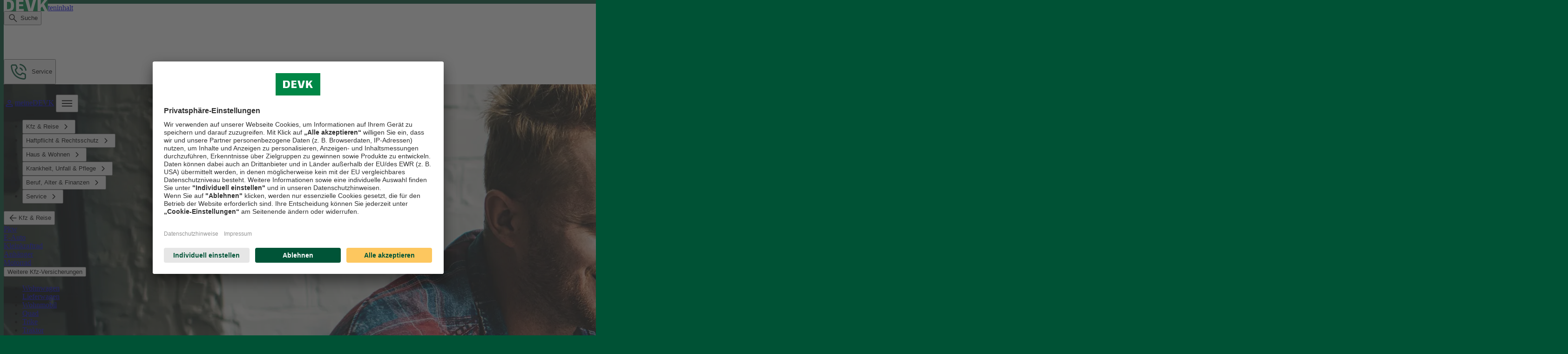

--- FILE ---
content_type: text/html; charset=UTF-8
request_url: https://www.devk.de/?PNR=44659
body_size: 28565
content:
<html lang="de"><head>
<!-- BEGIN Usercentrics related code -->
<style id="uc-overflow-style" nonce="596cecde16f44b48abdb2c2a2d553e51">
  .overflowHidden {
    overflow: hidden !important;
  }
</style>
<link rel="preconnect" href="https://app.usercentrics.eu">
<link rel="preconnect" href="https://api.usercentrics.eu">

<link rel="preload" href="https://app.usercentrics.eu/browser-ui/latest/bundle.js" as="script">


<script id="usercentrics-cmp" src="https://app.usercentrics.eu/browser-ui/latest/bundle.js"  data-settings-id="3d4i7b9vA" nonce="596cecde16f44b48abdb2c2a2d553e51" async></script>

<meta name="usercentrics"  data-privacy-url="/rechtliches/datenschutz/"  data-imprint-url="/rechtliches/impressum"  />

<!-- END Usercentrics related code -->

<meta charset="utf-8">
<meta name="date" content="2022-04-21">
<meta name="viewport" content="width=device-width,initial-scale=1,minimum-scale=1,maximum-scale=1,user-scalable=no">
<meta name="content-language" content="de-DE">
<meta name="revisit-after" content="7 days">
<meta name="robots" content="index,follow">
<meta name="msapplication-config" content="none">
<meta name="author" content="DEVK Versicherungen">
<meta name="publisher" content="DEVK Versicherungen">
<meta name="copyright" content="© 2026 DEVK Versicherungen">
<meta name="title" content="DEVK Versicherungen – wir machen Ihr Problem zu unserem">
<meta name="description" content="Die DEVK bietet Versicherungen für alle Bedürfnisse. Profitieren Sie von unserer langjährigen Erfahrung. Jetzt entdecken und online abschließen!">
<meta name="devk_keywords" content="DEVK, DEVK Versicherungen, Versicherungen">
<link rel="apple-touch-icon" sizes="180x180" href="https://medien.devk.de/assets/system/img/apple-touch-icon.png?versionId=VhJnFw5fODLFcbm77PSJdwupAVwpQSkM">
<link rel="icon" type="image/png" sizes="32x32" href="https://medien.devk.de/assets/system/img/favicon-32x32.png?versionId=m2jqXdBGWd4hVGXn1iFpD3glFweBUbKU">
<link rel="icon" type="image/png" sizes="16x16" href="https://medien.devk.de/assets/system/img/favicon-16x16.png?versionId=Qr0qDyi3lc8lEewJeRo4qUdRex45vDwE">
<link rel="shortcut icon" href="https://medien.devk.de/assets/system/img/favicon.ico?versionId=jYwbieazHSGyfX6Yh9zuG_Mg61KRnb4O">
<title>DEVK Versicherungen – wir machen Ihr Problem zu unserem</title>
<link id="preload-spritemap" rel="preload" as="fetch" crossorigin="anonymous" href="https://d3dwvwjjsf4w6p.cloudfront.net/frontend/1.17.0/icons-spritemap.svg">
<link rel="canonical" href="https://www.devk.de/">
<link type="text/css" rel="stylesheet" media="all" href="https://d3dwvwjjsf4w6p.cloudfront.net/frontend/1.17.0/style.css">
</head>
<body class="app__body" x-data="appRoot" x-ref="appRootRef" data-chat-start-day="1" data-chat-end-day="5" data-chat-start-time="10" data-chat-end-time="18">
<script type="text/javascript" nonce="7eee7ab39e524966912474b5749ee954">
  function jv(obj) {
    try {
      const k = "pageTracker_journey", cp = window.location.pathname;

      let journey = sessionStorage.getItem(k);
      if (!journey) {
        journey = cp;
      } else {
        const pages = journey.split(" > ");
        if (pages[pages.length - 1] !== cp) {
          journey += " > " + cp;
        }
      }

      sessionStorage.setItem(k, journey);
      const journeyPages = journey.split(" > ");

      obj.fpis = journeyPages[0];
      obj.lpis = journeyPages[journeyPages.length - 1];
      obj.concatJourney = journey;
    } catch (e) { }

    return obj;
  }

  window.dataLayer = window.dataLayer || []; dataLayer.push(jv({"pageVersion":206905,"pageCreated":"15-08-2024","pageModified":"21-01-2026","pageTitleOrig":"DEVK Versicherungen – wir machen Ihr Problem zu unserem","event":"page.init","hostName":"www.devk.de","pvnr":"22110110","referer":"directInput"}));

  (function (window, document, dataLayerName, id) {
    window[dataLayerName] = window[dataLayerName] || [], window[dataLayerName].push({ start: (new Date).getTime(), event: "stg.start" });
    var scripts = document.getElementsByTagName('script')[0], tags = document.createElement('script');
    function stgCreateCookie(a, b, c) { var d = ""; if (c) { var e = new Date; e.setTime(e.getTime() + 24 * c * 60 * 60 * 1e3), d = ";expires=" + e.toUTCString() } document.cookie = a + "=" + b + d + "; path=/" }
    var isStgDebug = (window.location.href.match("stg_debug") || document.cookie.match("stg_debug")) && !window.location.href.match("stg_disable_debug");
    stgCreateCookie("stg_debug", isStgDebug ? 1 : "", isStgDebug ? 14 : -1);
    var qP = []; dataLayerName !== "dataLayer" && qP.push("data_layer_name=" + dataLayerName), tags.nonce = "7eee7ab39e524966912474b5749ee954", isStgDebug && qP.push("stg_debug");
    var qPString = qP.length > 0 ? ("?" + qP.join("&")) : "";
    tags.async = !0, tags.src = "https://devk.containers.piwik.pro/" + id + ".js" + qPString,
      scripts.parentNode.insertBefore(tags, scripts);
    !function (a, n, i) {
      a[n] = a[n] || {}; for (var c = 0; c < i.length; c++)!function (i) {
        a[n][i] = a[n][i] || {}, a[n][i].api = a[n][i].api || function () {
          var a = [].slice.call(arguments, 0); "string" == typeof a[0] && window[dataLayerName].push({ event: n + "." + i + ":" + a[0], parameters: [].slice.call(arguments, 1) })
        }
      }(i[c])
    }(window, "ppms", ["tm", "cm"]);
  })(window, document, 'dataLayer', '2d56ade9-e310-49d0-8401-084b1487ba64');
</script>

<div class="app__container app__hasNavigation">
<div class="m-skipLink">
<a href="#main-content" class="a-button a-button--tertiary a-button--light">
<span class="a-text a-text-body" lang="de">Direkt zum Seiteninhalt</span>
</a>
</div>
<nav class="app_navigation " x-data="oPageMenu" x-bind="navigation">
<div class="m-pageHeader">
<div class="m-pageHeader__gridContainer">
<div class="m-pageHeader__flexContainer">
<div class="m-pageHeader__logoContainer">
<a href="/" aria-label="Startseite DEVK" class="m-pageHeader__logoLink" data-cta-txt="startseite" data-cta-type="link" data-cta-link="/" data-cta-dpth="1" data-page-id="497" data-section-id="default" data-cta-id="default" data-cta-art="underline">
<picture class="a-picture">
<img class="a-picture__image" src="https://medien.devk.de/assets/system/img/logo-cropped.svg?versionId=OX0f6Ef9_Q1LtPueTfBbXxwt2L8wa46J" alt="Logo">
</picture>
</a>
</div>
<div class="m-pageHeader__buttonContainer" x-data="oHeaderSearchDialog">
<div class="o-headerSearchDialog" x-data="oHeaderSearchDialog">
<button aria-label="Suchdialog öffnen" aria-expanded="false" aria-controls="headerSearchDialog" class="a-button a-button--navigation a-button--light a-button--navigationBordered" x-bind="headerSearchDialogToggleButton" x-ref="refHeaderSearchDialogToggleButton">
<devk-svg-icon name="search" size="24"></devk-svg-icon>
<span class="a-text" lang="de">Suche</span>
</button>
<div class="o-headerSearchDialog__searchContainer" x-bind="searchContainer" x-ref="searchContainerRef">
<div class="o-autoSuggest o-autoSuggest--small" x-data="oAutoSuggest">
<form class="o-autoSuggest__form" action="/suche/" method="get" x-bind="form">
<div class="o-autoSuggest__inputContainer">
<devk-svg-icon name="search" size="20" title="Suchen"></devk-svg-icon>
<div class="o-autoSuggest__suggestionWrapper">
<p>
<label>
<span class="u-sr-only">Suchbegriff</span>
<input id="headerSearchInput" aria-label="Suche" x-bind="input" name="q" autocomplete="off" class="o-autoSuggest__input" type="text" placeholder="Suchbegriff">
</label>
</p>
<div class="o-autoSuggest__frequentSearchesHeader" x-bind="frequentSearchesHeader"></div>
<ul class="o-autoSuggest__suggestions" x-bind="suggestionsList"></ul>
</div>
</div>
<button aria-label="Suche starten" class="a-button a-button--primary" type="submit">
<span class="a-text a-text-button" lang="de">Suchen</span>
</button>
<button class="a-button a-button--navigation a-button--light a-button--icon" aria-label="Suche starten" type="submit" data-cta-txt="startseite" data-cta-type="submit" data-cta-link="/suche/" data-cta-dpth="1" data-page-id="497" data-section-id="default" data-cta-id="default" data-cta-art="search">
<devk-svg-icon name="search" size="24" title="Suchen"></devk-svg-icon>
</button>
</form>
</div>
<button class="a-button a-button--unstyled" x-bind="closeButton">
<devk-svg-icon name="close-circle" size="24" title="Schließen"></devk-svg-icon>
</button>
</div>
</div>
<a href="https://meine.devk.de" class="a-button a-button--navigation a-button--light " target="_blank" aria-label="Startseite meineDEVK extern öffnen" data-cta-txt="meineDEVK" data-cta-type="navigation-lt_application_link" data-cta-link="https://meine.devk.de" data-cta-dpth="1" data-page-id="497" data-section-id="default" data-cta-id="default" data-cta-art="underline">
<devk-svg-icon name="person" size="24" title="Zu meineDEVK"></devk-svg-icon><span class="a-text" lang="de">meineDEVK</span></a>
<button id="devk__menuToggle" class="a-button a-button--icon a-button--light" aria-label="Menü" x-bind="menuToggle">
<devk-svg-icon name="burger-menu" size="32" x-bind="menuIcon"></devk-svg-icon>
</button>
</div>
</div>
</div>
</div>
<div class="o-pageMenu" x-bind="menuVisibility">
<div class="o-pageMenu__pageGridcontainer">
<ul class="o-pageMenu__list">
<li class="o-pageMenu__listItem"><button class="o-pageMenu__listItemButton" x-bind="subMenuToggleButton" data-submenuitem="subMenu1" data-cta-txt="Kfz &amp; Reise" data-cta-type="toggleMenu-nav_internal_link" data-cta-link="#" data-cta-dpth="1" data-page-id="497" data-section-id="default" data-cta-id="default" data-cta-art="navigation"> <span class="a-text">Kfz &amp; Reise</span>
<devk-svg-icon name="chevron-right" size="24" title="Weiter"></devk-svg-icon></button>
</li><li class="o-pageMenu__listItem"><button class="o-pageMenu__listItemButton" x-bind="subMenuToggleButton" data-submenuitem="subMenu2" data-cta-txt="Haftpflicht &amp; Rechtsschutz" data-cta-type="toggleMenu-nav_internal_link" data-cta-link="#" data-cta-dpth="1" data-page-id="497" data-section-id="default" data-cta-id="default" data-cta-art="navigation"> <span class="a-text">Haftpflicht &amp; Rechtsschutz</span>
<devk-svg-icon name="chevron-right" size="24" title="Weiter"></devk-svg-icon></button>
</li><li class="o-pageMenu__listItem"><button class="o-pageMenu__listItemButton" x-bind="subMenuToggleButton" data-submenuitem="subMenu3" data-cta-txt="Haus &amp; Wohnen" data-cta-type="toggleMenu-nav_internal_link" data-cta-link="#" data-cta-dpth="1" data-page-id="497" data-section-id="default" data-cta-id="default" data-cta-art="navigation"> <span class="a-text">Haus &amp; Wohnen</span>
<devk-svg-icon name="chevron-right" size="24" title="Weiter"></devk-svg-icon></button>
</li><li class="o-pageMenu__listItem"><button class="o-pageMenu__listItemButton" x-bind="subMenuToggleButton" data-submenuitem="subMenu4" data-cta-txt="Krankheit, Unfall &amp; Pflege" data-cta-type="toggleMenu-nav_internal_link" data-cta-link="#" data-cta-dpth="1" data-page-id="497" data-section-id="default" data-cta-id="default" data-cta-art="navigation"> <span class="a-text">Krankheit, Unfall &amp; Pflege</span>
<devk-svg-icon name="chevron-right" size="24" title="Weiter"></devk-svg-icon></button>
</li><li class="o-pageMenu__listItem"><button class="o-pageMenu__listItemButton" x-bind="subMenuToggleButton" data-submenuitem="subMenu5" data-cta-txt="Beruf, Alter &amp; Finanzen" data-cta-type="toggleMenu-nav_internal_link" data-cta-link="#" data-cta-dpth="1" data-page-id="497" data-section-id="default" data-cta-id="default" data-cta-art="navigation"> <span class="a-text">Beruf, Alter &amp; Finanzen</span>
<devk-svg-icon name="chevron-right" size="24" title="Weiter"></devk-svg-icon></button>
</li><li class="o-pageMenu__listItem"><button class="o-pageMenu__listItemButton" x-bind="subMenuToggleButton" data-submenuitem="subMenu6" data-cta-txt="Service" data-cta-type="toggleMenu-nav_internal_link" data-cta-link="#" data-cta-dpth="1" data-page-id="497" data-section-id="default" data-cta-id="default" data-cta-art="navigation"> <span class="a-text">Service</span>
<devk-svg-icon name="chevron-right" size="24" title="Weiter"></devk-svg-icon></button>
</li>
</ul>
</div>
</div>
<div id="subMenu1" class="o-pageSubMenu" x-bind="subMenu"><div class="o-pageSubMenu__pageGridContainer"><div class="o-pageSubMenu__header"><button class="o-pageSubMenu__headerButton" x-bind="subMenuHeaderButton">
<devk-svg-icon name="arrow-back" size="24" title="Zurück"></devk-svg-icon><span class="a-text">Kfz &amp; Reise</span></button></div>
<div class="o-pageSubMenu__content" x-bind="subMenuContent"><div class="o-pageSubMenu__contentPicto"><i class="a-picto a-picto--48 a-picto-pkw"></i></div>
<div class="o-pageSubMenu__contentLinks"><div class="o-pageSubMenu__contentLinksHeader"><a href="/produkte/kfz-versicherung/pkw/" class="a-link" data-cta-txt="Pkw" data-cta-type="link-nav_internal_link" data-cta-link="/produkte/kfz-versicherung/pkw/" data-cta-dpth="1" data-page-id="497" data-section-id="default" data-cta-id="default" data-cta-art="navigation"><span class="a-text">Pkw</span></a></div>
</div> </div>
<div class="o-pageSubMenu__content" x-bind="subMenuContent"><div class="o-pageSubMenu__contentPicto"><i class="a-picto a-picto--48 a-picto-e-auto"></i></div>
<div class="o-pageSubMenu__contentLinks"><div class="o-pageSubMenu__contentLinksHeader"><a href="/produkte/kfz-versicherung/e-auto/" class="a-link" data-cta-txt="E-Auto" data-cta-type="link-nav_internal_link" data-cta-link="/produkte/kfz-versicherung/e-auto/" data-cta-dpth="1" data-page-id="497" data-section-id="default" data-cta-id="default" data-cta-art="navigation"><span class="a-text">E-Auto</span></a></div>
</div> </div>
<div class="o-pageSubMenu__content" x-bind="subMenuContent"><div class="o-pageSubMenu__contentPicto"><i class="a-picto a-picto--48 a-picto-mofa"></i></div>
<div class="o-pageSubMenu__contentLinks"><div class="o-pageSubMenu__contentLinksHeader"><a href="/produkte/kfz-versicherung/kleinkraftrad/" class="a-link" data-cta-txt="Kleinkraftrad" data-cta-type="link-nav_internal_link" data-cta-link="/produkte/kfz-versicherung/kleinkraftrad/" data-cta-dpth="1" data-page-id="497" data-section-id="default" data-cta-id="default" data-cta-art="navigation"><span class="a-text">Kleinkraftrad</span></a></div>
</div> </div>
<div class="o-pageSubMenu__content" x-bind="subMenuContent"><div class="o-pageSubMenu__contentPicto"><i class="a-picto a-picto--48 a-picto-kfz_anhaenger"></i></div>
<div class="o-pageSubMenu__contentLinks"><div class="o-pageSubMenu__contentLinksHeader"><a href="/produkte/kfz-versicherung/anhaenger/" class="a-link" data-cta-txt="Anhänger" data-cta-type="link-nav_internal_link" data-cta-link="/produkte/kfz-versicherung/anhaenger/" data-cta-dpth="1" data-page-id="497" data-section-id="default" data-cta-id="default" data-cta-art="navigation"><span class="a-text">Anhänger</span></a></div>
</div> </div>
<div class="o-pageSubMenu__content" x-bind="subMenuContent"><div class="o-pageSubMenu__contentPicto"><i class="a-picto a-picto--48 a-picto-motorrad"></i></div>
<div class="o-pageSubMenu__contentLinks"><div class="o-pageSubMenu__contentLinksHeader"><a href="/produkte/kfz-versicherung/motorrad/" class="a-link" data-cta-txt="Motorrad" data-cta-type="link-nav_internal_link" data-cta-link="/produkte/kfz-versicherung/motorrad/" data-cta-dpth="1" data-page-id="497" data-section-id="default" data-cta-id="default" data-cta-art="navigation"><span class="a-text">Motorrad</span></a></div>
</div> </div>
<div class="o-pageSubMenu__content" x-bind="subMenuContent"><div class="o-pageSubMenu__contentPicto"><i class="a-picto a-picto--48 a-picto-wohnmobil"></i></div>
<div class="o-pageSubMenu__contentLinks"><div class="o-pageSubMenu__contentLinksHeader"><button href="/produkte/kfz-versicherung/wohnwagen/" class="a-button" x-bind="subMenuItemToggleButton" data-cta-txt="Weitere Kfz-Versicherungen" data-cta-type="link-nav_internal_link" data-cta-link="/produkte/kfz-versicherung/wohnwagen/" data-cta-dpth="1" data-page-id="497" data-section-id="default" data-cta-id="default" data-cta-art="navigation"><span class="a-text">Weitere Kfz-Versicherungen</span></button></div>
<ul x-bind="subMenuItemLinkList" class="a-list a-list--noBullet o-pageSubMenu__contentLinksItems"><li><a href="/produkte/kfz-versicherung/wohnwagen/" class="a-link" data-cta-txt="Wohnwagen" data-cta-type="link-nav_internal_link" data-cta-link="/produkte/kfz-versicherung/wohnwagen/" data-cta-dpth="1" data-page-id="497" data-section-id="default" data-cta-id="default" data-cta-art="navigation"><span class="a-text">Wohnwagen</span></a></li><li><a href="/produkte/kfz-versicherung/lieferwagen/" class="a-link" data-cta-txt="Lieferwagen" data-cta-type="link-nav_internal_link" data-cta-link="/produkte/kfz-versicherung/lieferwagen/" data-cta-dpth="1" data-page-id="497" data-section-id="default" data-cta-id="default" data-cta-art="navigation"><span class="a-text">Lieferwagen</span></a></li><li><a href="/produkte/kfz-versicherung/wohnmobil/" class="a-link" data-cta-txt="Wohnmobil" data-cta-type="link-nav_internal_link" data-cta-link="/produkte/kfz-versicherung/wohnmobil/" data-cta-dpth="1" data-page-id="497" data-section-id="default" data-cta-id="default" data-cta-art="navigation"><span class="a-text">Wohnmobil</span></a></li><li><a href="/produkte/kfz-versicherung/quad/" class="a-link" data-cta-txt="Quad" data-cta-type="link-nav_internal_link" data-cta-link="/produkte/kfz-versicherung/quad/" data-cta-dpth="1" data-page-id="497" data-section-id="default" data-cta-id="default" data-cta-art="navigation"><span class="a-text">Quad</span></a></li><li><a href="/produkte/kfz-versicherung/trike/" class="a-link" data-cta-txt="Trike" data-cta-type="link-nav_internal_link" data-cta-link="/produkte/kfz-versicherung/trike/" data-cta-dpth="1" data-page-id="497" data-section-id="default" data-cta-id="default" data-cta-art="navigation"><span class="a-text">Trike</span></a></li><li><a href="/produkte/kfz-versicherung/traktor/" class="a-link" data-cta-txt="Traktor" data-cta-type="link-nav_internal_link" data-cta-link="/produkte/kfz-versicherung/traktor/" data-cta-dpth="1" data-page-id="497" data-section-id="default" data-cta-id="default" data-cta-art="navigation"><span class="a-text">Traktor</span></a></li><li><a href="/produkte/kfz-versicherung/oldtimer/" class="a-link" data-cta-txt="Oldtimer" data-cta-type="link-nav_internal_link" data-cta-link="/produkte/kfz-versicherung/oldtimer/" data-cta-dpth="1" data-page-id="497" data-section-id="default" data-cta-id="default" data-cta-art="navigation"><span class="a-text">Oldtimer</span></a></li></ul></div> </div>
<div class="o-pageSubMenu__content" x-bind="subMenuContent"><div class="o-pageSubMenu__contentPicto"><i class="a-picto a-picto--48 a-picto-schraubenschluessel"></i></div>
<div class="o-pageSubMenu__contentLinks"><div class="o-pageSubMenu__contentLinksHeader"><button href="/produkte/kfz-versicherung/index-2" class="a-button" x-bind="subMenuItemToggleButton" data-cta-txt="Zusatzschutz" data-cta-type="link-nav_internal_link" data-cta-link="/produkte/kfz-versicherung/index-2" data-cta-dpth="1" data-page-id="497" data-section-id="default" data-cta-id="default" data-cta-art="navigation"><span class="a-text">Zusatzschutz</span></button></div>
<ul x-bind="subMenuItemLinkList" class="a-list a-list--noBullet o-pageSubMenu__contentLinksItems"><li><a href="/produkte/kfz-versicherung/schutzbrief/" class="a-link" data-cta-txt="Schutzbrief" data-cta-type="link-nav_internal_link" data-cta-link="/produkte/kfz-versicherung/schutzbrief/" data-cta-dpth="1" data-page-id="497" data-section-id="default" data-cta-id="default" data-cta-art="navigation"><span class="a-text">Schutzbrief</span></a></li></ul></div> </div>
<div class="o-pageSubMenu__content" x-bind="subMenuContent"><div class="o-pageSubMenu__contentPicto"><i class="a-picto a-picto--48 a-picto-weltkugel_flugzeug"></i></div>
<div class="o-pageSubMenu__contentLinks"><div class="o-pageSubMenu__contentLinksHeader"><button href="/produkte/reiseversicherung/" class="a-button" x-bind="subMenuItemToggleButton" data-cta-txt="Reiseversicherung" data-cta-type="link-nav_internal_link" data-cta-link="/produkte/reiseversicherung/" data-cta-dpth="1" data-page-id="497" data-section-id="default" data-cta-id="default" data-cta-art="navigation"><span class="a-text">Reiseversicherung</span></button></div>
<ul x-bind="subMenuItemLinkList" class="a-list a-list--noBullet o-pageSubMenu__contentLinksItems"><li><a href="/produkte/reiseversicherung/auslandsreisekrankenversicherung/" class="a-link" data-cta-txt="Auslandsreisekrankenversicherung" data-cta-type="link-nav_internal_link" data-cta-link="/produkte/reiseversicherung/auslandsreisekrankenversicherung/" data-cta-dpth="1" data-page-id="497" data-section-id="default" data-cta-id="default" data-cta-art="navigation"><span class="a-text">Auslandsreisekrankenversicherung</span></a></li><li><a href="/produkte/reiseversicherung/reisegepaeck/" class="a-link" data-cta-txt="Reisegepäck" data-cta-type="link-nav_internal_link" data-cta-link="/produkte/reiseversicherung/reisegepaeck/" data-cta-dpth="1" data-page-id="497" data-section-id="default" data-cta-id="default" data-cta-art="navigation"><span class="a-text">Reisegepäck</span></a></li><li><a href="/produkte/reiseversicherung/reiseruecktritt/" class="a-link" data-cta-txt="Reiserücktritt" data-cta-type="link-nav_internal_link" data-cta-link="/produkte/reiseversicherung/reiseruecktritt/" data-cta-dpth="1" data-page-id="497" data-section-id="default" data-cta-id="default" data-cta-art="navigation"><span class="a-text">Reiserücktritt</span></a></li></ul></div> </div>
</div></div>
<div id="subMenu2" class="o-pageSubMenu" x-bind="subMenu"><div class="o-pageSubMenu__pageGridContainer"><div class="o-pageSubMenu__header"><button class="o-pageSubMenu__headerButton" x-bind="subMenuHeaderButton">
<devk-svg-icon name="arrow-back" size="24" title="Zurück"></devk-svg-icon><span class="a-text">Haftpflicht &amp; Rechtsschutz</span></button></div>
<div class="o-pageSubMenu__content" x-bind="subMenuContent"><div class="o-pageSubMenu__contentPicto"><i class="a-picto a-picto--48 a-picto-haftpflicht"></i></div>
<div class="o-pageSubMenu__contentLinks"><div class="o-pageSubMenu__contentLinksHeader"><button href="/produkte/haftpflichtversicherung/" class="a-button" x-bind="subMenuItemToggleButton" data-cta-txt="Haftpflichtversicherung" data-cta-type="link-nav_internal_link" data-cta-link="/produkte/haftpflichtversicherung/" data-cta-dpth="1" data-page-id="497" data-section-id="default" data-cta-id="default" data-cta-art="navigation"><span class="a-text">Haftpflichtversicherung</span></button></div>
<ul x-bind="subMenuItemLinkList" class="a-list a-list--noBullet o-pageSubMenu__contentLinksItems"><li><a href="/produkte/haftpflichtversicherung/privathaftpflicht/" class="a-link" data-cta-txt="Privathaftpflicht" data-cta-type="link-nav_internal_link" data-cta-link="/produkte/haftpflichtversicherung/privathaftpflicht/" data-cta-dpth="1" data-page-id="497" data-section-id="default" data-cta-id="default" data-cta-art="navigation"><span class="a-text">Privathaftpflicht</span></a></li><li><a href="/produkte/haftpflichtversicherung/dienst-und-beruf/" class="a-link" data-cta-txt="Dienst und Beruf" data-cta-type="link-nav_internal_link" data-cta-link="/produkte/haftpflichtversicherung/dienst-und-beruf/" data-cta-dpth="1" data-page-id="497" data-section-id="default" data-cta-id="default" data-cta-art="navigation"><span class="a-text">Dienst und Beruf</span></a></li><li><a href="/produkte/haftpflichtversicherung/tierhalter/" class="a-link" data-cta-txt="Tierhalter" data-cta-type="link-nav_internal_link" data-cta-link="/produkte/haftpflichtversicherung/tierhalter/" data-cta-dpth="1" data-page-id="497" data-section-id="default" data-cta-id="default" data-cta-art="navigation"><span class="a-text">Tierhalter</span></a></li><li><a href="/produkte/haftpflichtversicherung/haus-und-bau/" class="a-link" data-cta-txt="Haus und Bau" data-cta-type="link-nav_internal_link" data-cta-link="/produkte/haftpflichtversicherung/haus-und-bau/" data-cta-dpth="1" data-page-id="497" data-section-id="default" data-cta-id="default" data-cta-art="navigation"><span class="a-text">Haus und Bau</span></a></li></ul></div> </div>
<div class="o-pageSubMenu__content" x-bind="subMenuContent"><div class="o-pageSubMenu__contentPicto"><i class="a-picto a-picto--48 a-picto-rechtsschutz"></i></div>
<div class="o-pageSubMenu__contentLinks"><div class="o-pageSubMenu__contentLinksHeader"><button href="/produkte/rechtsschutzversicherung/" class="a-button" x-bind="subMenuItemToggleButton" data-cta-txt="Rechtsschutzversicherung" data-cta-type="link-nav_internal_link" data-cta-link="/produkte/rechtsschutzversicherung/" data-cta-dpth="1" data-page-id="497" data-section-id="default" data-cta-id="default" data-cta-art="navigation"><span class="a-text">Rechtsschutzversicherung</span></button></div>
<ul x-bind="subMenuItemLinkList" class="a-list a-list--noBullet o-pageSubMenu__contentLinksItems"><li><a href="/produkte/rechtsschutzversicherung/" class="a-link" data-cta-txt="Alles zur Rechtsschutzversicherung" data-cta-type="link-nav_internal_link" data-cta-link="/produkte/rechtsschutzversicherung/" data-cta-dpth="1" data-page-id="497" data-section-id="default" data-cta-id="default" data-cta-art="navigation"><span class="a-text">Alles zur Rechtsschutzversicherung</span></a></li><li><a href="/produkte/rechtsschutzversicherung/privat-beruf-und-verkehr/" class="a-link" data-cta-txt="Privat, Beruf und Verkehr" data-cta-type="link-nav_internal_link" data-cta-link="/produkte/rechtsschutzversicherung/privat-beruf-und-verkehr/" data-cta-dpth="1" data-page-id="497" data-section-id="default" data-cta-id="default" data-cta-art="navigation"><span class="a-text">Privat, Beruf und Verkehr</span></a></li><li><a href="/produkte/rechtsschutzversicherung/privat-und-beruf/" class="a-link" data-cta-txt="Privat und Beruf" data-cta-type="link-nav_internal_link" data-cta-link="/produkte/rechtsschutzversicherung/privat-und-beruf/" data-cta-dpth="1" data-page-id="497" data-section-id="default" data-cta-id="default" data-cta-art="navigation"><span class="a-text">Privat und Beruf</span></a></li><li><a href="/produkte/rechtsschutzversicherung/verkehr/" class="a-link" data-cta-txt="Verkehr" data-cta-type="link-nav_internal_link" data-cta-link="/produkte/rechtsschutzversicherung/verkehr/" data-cta-dpth="1" data-page-id="497" data-section-id="default" data-cta-id="default" data-cta-art="navigation"><span class="a-text">Verkehr</span></a></li><li><a href="/produkte/rechtsschutzversicherung/wohnen-und-gebaeude/" class="a-link" data-cta-txt="Wohnen und Gebäude" data-cta-type="link-nav_internal_link" data-cta-link="/produkte/rechtsschutzversicherung/wohnen-und-gebaeude/" data-cta-dpth="1" data-page-id="497" data-section-id="default" data-cta-id="default" data-cta-art="navigation"><span class="a-text">Wohnen und Gebäude</span></a></li></ul></div> </div>
</div></div>
<div id="subMenu3" class="o-pageSubMenu" x-bind="subMenu"><div class="o-pageSubMenu__pageGridContainer"><div class="o-pageSubMenu__header"><button class="o-pageSubMenu__headerButton" x-bind="subMenuHeaderButton">
<devk-svg-icon name="arrow-back" size="24" title="Zurück"></devk-svg-icon><span class="a-text">Haus &amp; Wohnen</span></button></div>
<div class="o-pageSubMenu__content" x-bind="subMenuContent"><div class="o-pageSubMenu__contentPicto"><i class="a-picto a-picto--48 a-picto-haus"></i></div>
<div class="o-pageSubMenu__contentLinks"><div class="o-pageSubMenu__contentLinksHeader"><a href="/produkte/haus-wohnen/" class="a-link" data-cta-txt="Alles zu Haus &amp; Wohnen" data-cta-type="link-nav_internal_link" data-cta-link="/produkte/haus-wohnen/" data-cta-dpth="1" data-page-id="497" data-section-id="default" data-cta-id="default" data-cta-art="navigation"><span class="a-text">Alles zu Haus &amp; Wohnen</span></a></div>
</div> </div>
<div class="o-pageSubMenu__content" x-bind="subMenuContent"><div class="o-pageSubMenu__contentPicto"><i class="a-picto a-picto--48 a-picto-wohngebaeude"></i></div>
<div class="o-pageSubMenu__contentLinks"><div class="o-pageSubMenu__contentLinksHeader"><a href="/produkte/haus-wohnen/wohngebaeudeversicherung/" class="a-link" data-cta-txt="Wohngebäudeversicherung" data-cta-type="link-nav_internal_link" data-cta-link="/produkte/haus-wohnen/wohngebaeudeversicherung/" data-cta-dpth="1" data-page-id="497" data-section-id="default" data-cta-id="default" data-cta-art="navigation"><span class="a-text">Wohngebäudeversicherung</span></a></div>
</div> </div>
<div class="o-pageSubMenu__content" x-bind="subMenuContent"><div class="o-pageSubMenu__contentPicto"><i class="a-picto a-picto--48 a-picto-hausrat"></i></div>
<div class="o-pageSubMenu__contentLinks"><div class="o-pageSubMenu__contentLinksHeader"><a href="/produkte/haus-wohnen/hausratversicherung/" class="a-link" data-cta-txt="Hausratversicherung" data-cta-type="link-nav_internal_link" data-cta-link="/produkte/haus-wohnen/hausratversicherung/" data-cta-dpth="1" data-page-id="497" data-section-id="default" data-cta-id="default" data-cta-art="navigation"><span class="a-text">Hausratversicherung</span></a></div>
</div> </div>
<div class="o-pageSubMenu__content" x-bind="subMenuContent"><div class="o-pageSubMenu__contentPicto"><i class="a-picto a-picto--48 a-picto-regen"></i></div>
<div class="o-pageSubMenu__contentLinks"><div class="o-pageSubMenu__contentLinksHeader"><a href="/produkte/haus-wohnen/elementarversicherung/" class="a-link" data-cta-txt="Elementarversicherung" data-cta-type="link-nav_internal_link" data-cta-link="/produkte/haus-wohnen/elementarversicherung/" data-cta-dpth="1" data-page-id="497" data-section-id="default" data-cta-id="default" data-cta-art="navigation"><span class="a-text">Elementarversicherung</span></a></div>
</div> </div>
<div class="o-pageSubMenu__content" x-bind="subMenuContent"><div class="o-pageSubMenu__contentPicto"><i class="a-picto a-picto--48 a-picto-glas"></i></div>
<div class="o-pageSubMenu__contentLinks"><div class="o-pageSubMenu__contentLinksHeader"><a href="/produkte/haus-wohnen/glasversicherung/" class="a-link" data-cta-txt="Glasversicherung" data-cta-type="link-nav_internal_link" data-cta-link="/produkte/haus-wohnen/glasversicherung/" data-cta-dpth="1" data-page-id="497" data-section-id="default" data-cta-id="default" data-cta-art="navigation"><span class="a-text">Glasversicherung</span></a></div>
</div> </div>
<div class="o-pageSubMenu__content" x-bind="subMenuContent"><div class="o-pageSubMenu__contentPicto"><i class="a-picto a-picto--48 a-picto-immobilienfinanzierung"></i></div>
<div class="o-pageSubMenu__contentLinks"><div class="o-pageSubMenu__contentLinksHeader"><a href="/produkte/haus-wohnen/immobilienfinanzierung/" class="a-link" data-cta-txt="Immobilienfinanzierung" data-cta-type="link-nav_internal_link" data-cta-link="/produkte/haus-wohnen/immobilienfinanzierung/" data-cta-dpth="1" data-page-id="497" data-section-id="default" data-cta-id="default" data-cta-art="navigation"><span class="a-text">Immobilienfinanzierung</span></a></div>
</div> </div>
</div></div>
<div id="subMenu4" class="o-pageSubMenu" x-bind="subMenu"><div class="o-pageSubMenu__pageGridContainer"><div class="o-pageSubMenu__header"><button class="o-pageSubMenu__headerButton" x-bind="subMenuHeaderButton">
<devk-svg-icon name="arrow-back" size="24" title="Zurück"></devk-svg-icon><span class="a-text">Krankheit, Unfall &amp; Pflege</span></button></div>
<div class="o-pageSubMenu__content" x-bind="subMenuContent"><div class="o-pageSubMenu__contentPicto"><i class="a-picto a-picto--48 a-picto-pflaster"></i></div>
<div class="o-pageSubMenu__contentLinks"><div class="o-pageSubMenu__contentLinksHeader"><button href="/produkte/krankenversicherung/" class="a-button" x-bind="subMenuItemToggleButton" data-cta-txt="Krankenversicherung" data-cta-type="link-nav_internal_link" data-cta-link="/produkte/krankenversicherung/" data-cta-dpth="1" data-page-id="497" data-section-id="default" data-cta-id="default" data-cta-art="navigation"><span class="a-text">Krankenversicherung</span></button></div>
<ul x-bind="subMenuItemLinkList" class="a-list a-list--noBullet o-pageSubMenu__contentLinksItems"><li><a href="/produkte/krankenversicherung/private-krankenversicherung/" class="a-link" data-cta-txt="Private Krankenversicherung" data-cta-type="link-nav_internal_link" data-cta-link="/produkte/krankenversicherung/private-krankenversicherung/" data-cta-dpth="1" data-page-id="497" data-section-id="default" data-cta-id="default" data-cta-art="navigation"><span class="a-text">Private Krankenversicherung</span></a></li><li><a href="/produkte/krankenversicherung/gesetzliche-krankenversicherung/" class="a-link" data-cta-txt="Gesetzliche Krankenversicherung" data-cta-type="link-nav_internal_link" data-cta-link="/produkte/krankenversicherung/gesetzliche-krankenversicherung/" data-cta-dpth="1" data-page-id="497" data-section-id="default" data-cta-id="default" data-cta-art="navigation"><span class="a-text">Gesetzliche Krankenversicherung</span></a></li><li><a href="/produkte/krankenversicherung/zusatzversicherungen/" class="a-link" data-cta-txt="Zusatzversicherungen" data-cta-type="link-nav_internal_link" data-cta-link="/produkte/krankenversicherung/zusatzversicherungen/" data-cta-dpth="1" data-page-id="497" data-section-id="default" data-cta-id="default" data-cta-art="navigation"><span class="a-text">Zusatzversicherungen</span></a></li><li><a href="/produkte/krankenversicherung/krankentagegeld/" class="a-link" data-cta-txt="Krankentagegeld" data-cta-type="link-nav_internal_link" data-cta-link="/produkte/krankenversicherung/krankentagegeld/" data-cta-dpth="1" data-page-id="497" data-section-id="default" data-cta-id="default" data-cta-art="navigation"><span class="a-text">Krankentagegeld</span></a></li><li><a href="/produkte/krankenversicherung/ausland/" class="a-link" data-cta-txt="Ausland" data-cta-type="link-nav_internal_link" data-cta-link="/produkte/krankenversicherung/ausland/" data-cta-dpth="1" data-page-id="497" data-section-id="default" data-cta-id="default" data-cta-art="navigation"><span class="a-text">Ausland</span></a></li><li><a href="/produkte/krankenversicherung/tiere/" class="a-link" data-cta-txt="Tiere" data-cta-type="link-nav_internal_link" data-cta-link="/produkte/krankenversicherung/tiere/" data-cta-dpth="1" data-page-id="497" data-section-id="default" data-cta-id="default" data-cta-art="navigation"><span class="a-text">Tiere</span></a></li></ul></div> </div>
<div class="o-pageSubMenu__content" x-bind="subMenuContent"><div class="o-pageSubMenu__contentPicto"><i class="a-picto a-picto--48 a-picto-gipsarm"></i></div>
<div class="o-pageSubMenu__contentLinks"><div class="o-pageSubMenu__contentLinksHeader"><button href="/produkte/unfallversicherung/" class="a-button" x-bind="subMenuItemToggleButton" data-cta-txt="Unfallversicherung" data-cta-type="link-nav_internal_link" data-cta-link="/produkte/unfallversicherung/" data-cta-dpth="1" data-page-id="497" data-section-id="default" data-cta-id="default" data-cta-art="navigation"><span class="a-text">Unfallversicherung</span></button></div>
<ul x-bind="subMenuItemLinkList" class="a-list a-list--noBullet o-pageSubMenu__contentLinksItems"><li><a href="/produkte/unfallversicherung/privat/" class="a-link" data-cta-txt="Privat" data-cta-type="link-nav_internal_link" data-cta-link="/produkte/unfallversicherung/privat/" data-cta-dpth="1" data-page-id="497" data-section-id="default" data-cta-id="default" data-cta-art="navigation"><span class="a-text">Privat</span></a></li><li><a href="/produkte/unfallversicherung/kinder/" class="a-link" data-cta-txt="Kinder" data-cta-type="link-nav_internal_link" data-cta-link="/produkte/unfallversicherung/kinder/" data-cta-dpth="1" data-page-id="497" data-section-id="default" data-cta-id="default" data-cta-art="navigation"><span class="a-text">Kinder</span></a></li></ul></div> </div>
<div class="o-pageSubMenu__content" x-bind="subMenuContent"><div class="o-pageSubMenu__contentPicto"><i class="a-picto a-picto--48 a-picto-kranken"></i></div>
<div class="o-pageSubMenu__contentLinks"><div class="o-pageSubMenu__contentLinksHeader"><button href="/produkte/pflegezusatzversicherung/" class="a-button" x-bind="subMenuItemToggleButton" data-cta-txt="Pflegeversicherung" data-cta-type="link-nav_internal_link" data-cta-link="/produkte/pflegezusatzversicherung/" data-cta-dpth="1" data-page-id="497" data-section-id="default" data-cta-id="default" data-cta-art="navigation"><span class="a-text">Pflegeversicherung</span></button></div>
<ul x-bind="subMenuItemLinkList" class="a-list a-list--noBullet o-pageSubMenu__contentLinksItems"><li><a href="/produkte/pflegezusatzversicherung/" class="a-link" data-cta-txt="Pflegezusatzversicherung" data-cta-type="link-nav_internal_link" data-cta-link="/produkte/pflegezusatzversicherung/" data-cta-dpth="1" data-page-id="497" data-section-id="default" data-cta-id="default" data-cta-art="navigation"><span class="a-text">Pflegezusatzversicherung</span></a></li></ul></div> </div>
</div></div>
<div id="subMenu5" class="o-pageSubMenu" x-bind="subMenu"><div class="o-pageSubMenu__pageGridContainer"><div class="o-pageSubMenu__header"><button class="o-pageSubMenu__headerButton" x-bind="subMenuHeaderButton">
<devk-svg-icon name="arrow-back" size="24" title="Zurück"></devk-svg-icon><span class="a-text">Beruf, Alter &amp; Finanzen</span></button></div>
<div class="o-pageSubMenu__content" x-bind="subMenuContent"><div class="o-pageSubMenu__contentPicto"><i class="a-picto a-picto--48 a-picto-aktentasche"></i></div>
<div class="o-pageSubMenu__contentLinks"><div class="o-pageSubMenu__contentLinksHeader"><button href="/produkte/beruf/" class="a-button" x-bind="subMenuItemToggleButton" data-cta-txt="Beruf" data-cta-type="link-nav_internal_link" data-cta-link="/produkte/beruf/" data-cta-dpth="1" data-page-id="497" data-section-id="default" data-cta-id="default" data-cta-art="navigation"><span class="a-text">Beruf</span></button></div>
<ul x-bind="subMenuItemLinkList" class="a-list a-list--noBullet o-pageSubMenu__contentLinksItems"><li><a href="/produkte/beruf/betriebliche-altersvorsorge/" class="a-link" data-cta-txt="Betriebliche Altersvorsorge" data-cta-type="link-nav_internal_link" data-cta-link="/produkte/beruf/betriebliche-altersvorsorge/" data-cta-dpth="1" data-page-id="497" data-section-id="default" data-cta-id="default" data-cta-art="navigation"><span class="a-text">Betriebliche Altersvorsorge</span></a></li><li><a href="/produkte/beruf/berufsunfaehigkeitsversicherung/" class="a-link" data-cta-txt="Berufsunfähigkeitsversicherung" data-cta-type="link-nav_internal_link" data-cta-link="/produkte/beruf/berufsunfaehigkeitsversicherung/" data-cta-dpth="1" data-page-id="497" data-section-id="default" data-cta-id="default" data-cta-art="navigation"><span class="a-text">Berufsunfähigkeitsversicherung</span></a></li><li><a href="/produkte/beruf/grundfaehigkeitsversicherung/" class="a-link" data-cta-txt="Grundfähigkeitsversicherung" data-cta-type="link-nav_internal_link" data-cta-link="/produkte/beruf/grundfaehigkeitsversicherung/" data-cta-dpth="1" data-page-id="497" data-section-id="default" data-cta-id="default" data-cta-art="navigation"><span class="a-text">Grundfähigkeitsversicherung</span></a></li><li><a href="/produkte/beruf/krankentagegeld/" class="a-link" data-cta-txt="Krankentagegeld" data-cta-type="link-nav_internal_link" data-cta-link="/produkte/beruf/krankentagegeld/" data-cta-dpth="1" data-page-id="497" data-section-id="default" data-cta-id="default" data-cta-art="navigation"><span class="a-text">Krankentagegeld</span></a></li></ul></div> </div>
<div class="o-pageSubMenu__content" x-bind="subMenuContent"><div class="o-pageSubMenu__contentPicto"><i class="a-picto a-picto--48 a-picto-sparschwein"></i></div>
<div class="o-pageSubMenu__contentLinks"><div class="o-pageSubMenu__contentLinksHeader"><button href="/produkte/altersvorsorge/" class="a-button" x-bind="subMenuItemToggleButton" data-cta-txt="Altersvorsorge" data-cta-type="link-nav_internal_link" data-cta-link="/produkte/altersvorsorge/" data-cta-dpth="1" data-page-id="497" data-section-id="default" data-cta-id="default" data-cta-art="navigation"><span class="a-text">Altersvorsorge</span></button></div>
<ul x-bind="subMenuItemLinkList" class="a-list a-list--noBullet o-pageSubMenu__contentLinksItems"><li><a href="/produkte/altersvorsorge/risikolebensversicherung/" class="a-link" data-cta-txt="Risikolebensversicherung" data-cta-type="link-nav_internal_link" data-cta-link="/produkte/altersvorsorge/risikolebensversicherung/" data-cta-dpth="1" data-page-id="497" data-section-id="default" data-cta-id="default" data-cta-art="navigation"><span class="a-text">Risikolebensversicherung</span></a></li><li><a href="/produkte/altersvorsorge/sterbegeldversicherung/" class="a-link" data-cta-txt="Sterbegeldversicherung" data-cta-type="link-nav_internal_link" data-cta-link="/produkte/altersvorsorge/sterbegeldversicherung/" data-cta-dpth="1" data-page-id="497" data-section-id="default" data-cta-id="default" data-cta-art="navigation"><span class="a-text">Sterbegeldversicherung</span></a></li><li><a href="/produkte/altersvorsorge/betriebliche-altersvorsorge/" class="a-link" data-cta-txt="Betriebliche Altersvorsorge" data-cta-type="link-nav_internal_link" data-cta-link="/produkte/altersvorsorge/betriebliche-altersvorsorge/" data-cta-dpth="1" data-page-id="497" data-section-id="default" data-cta-id="default" data-cta-art="navigation"><span class="a-text">Betriebliche Altersvorsorge</span></a></li><li><a href="/produkte/altersvorsorge/rente-zukunftplus/" class="a-link" data-cta-txt="Rente ZukunftPlus" data-cta-type="link-nav_internal_link" data-cta-link="/produkte/altersvorsorge/rente-zukunftplus/" data-cta-dpth="1" data-page-id="497" data-section-id="default" data-cta-id="default" data-cta-art="navigation"><span class="a-text">Rente ZukunftPlus</span></a></li></ul></div> </div>
<div class="o-pageSubMenu__content" x-bind="subMenuContent"><div class="o-pageSubMenu__contentPicto"><i class="a-picto a-picto--48 a-picto-geld_1"></i></div>
<div class="o-pageSubMenu__contentLinks"><div class="o-pageSubMenu__contentLinksHeader"><button href="/produkte/finanzen/" class="a-button" x-bind="subMenuItemToggleButton" data-cta-txt="Finanzen" data-cta-type="link-nav_internal_link" data-cta-link="/produkte/finanzen/" data-cta-dpth="1" data-page-id="497" data-section-id="default" data-cta-id="default" data-cta-art="navigation"><span class="a-text">Finanzen</span></button></div>
<ul x-bind="subMenuItemLinkList" class="a-list a-list--noBullet o-pageSubMenu__contentLinksItems"><li><a href="/produkte/finanzen/immobilienfinanzierung/" class="a-link" data-cta-txt="Immobilienfinanzierung" data-cta-type="link-nav_internal_link" data-cta-link="/produkte/finanzen/immobilienfinanzierung/" data-cta-dpth="1" data-page-id="497" data-section-id="default" data-cta-id="default" data-cta-art="navigation"><span class="a-text">Immobilienfinanzierung</span></a></li><li><a href="/produkte/finanzen/investmentfonds/" class="a-link" data-cta-txt="Investmentfonds" data-cta-type="link-nav_internal_link" data-cta-link="/produkte/finanzen/investmentfonds/" data-cta-dpth="1" data-page-id="497" data-section-id="default" data-cta-id="default" data-cta-art="navigation"><span class="a-text">Investmentfonds</span></a></li><li><a href="/produkte/finanzen/smartinvest-junior/" class="a-link" data-cta-txt="SmartInvest Junior" data-cta-type="link-nav_internal_link" data-cta-link="/produkte/finanzen/smartinvest-junior/" data-cta-dpth="1" data-page-id="497" data-section-id="default" data-cta-id="default" data-cta-art="navigation"><span class="a-text">SmartInvest Junior</span></a></li><li><a href="/produkte/finanzen/girokonto/" class="a-link" data-cta-txt="Girokonto" data-cta-type="link-nav_internal_link" data-cta-link="/produkte/finanzen/girokonto/" data-cta-dpth="1" data-page-id="497" data-section-id="default" data-cta-id="default" data-cta-art="navigation"><span class="a-text">Girokonto</span></a></li><li><a href="/produkte/finanzen/restschuldversicherung/" class="a-link" data-cta-txt="Restschuldversicherung" data-cta-type="link-nav_internal_link" data-cta-link="/produkte/finanzen/restschuldversicherung/" data-cta-dpth="1" data-page-id="497" data-section-id="default" data-cta-id="default" data-cta-art="navigation"><span class="a-text">Restschuldversicherung</span></a></li></ul></div> </div>
</div></div>
<div id="subMenu6" class="o-pageSubMenu" x-bind="subMenu"><div class="o-pageSubMenu__pageGridContainer"><div class="o-pageSubMenu__header"><button class="o-pageSubMenu__headerButton" x-bind="subMenuHeaderButton">
<devk-svg-icon name="arrow-back" size="24" title="Zurück"></devk-svg-icon><span class="a-text">Service</span></button></div>
<div class="o-pageSubMenu__content" x-bind="subMenuContent"><div class="o-pageSubMenu__contentPicto"><i class="a-picto a-picto--48 a-picto-melden"></i></div>
<div class="o-pageSubMenu__contentLinks"><div class="o-pageSubMenu__contentLinksHeader"><button href="/service/schadenmeldung/" class="a-button" x-bind="subMenuItemToggleButton" data-cta-txt="Schadenmeldung" data-cta-type="link-nav_internal_link" data-cta-link="/service/schadenmeldung/" data-cta-dpth="1" data-page-id="497" data-section-id="default" data-cta-id="default" data-cta-art="navigation"><span class="a-text">Schadenmeldung</span></button></div>
<ul x-bind="subMenuItemLinkList" class="a-list a-list--noBullet o-pageSubMenu__contentLinksItems"><li><a href="/service/schadenmeldung/" class="a-link" data-cta-txt="Alles zur Schadenmeldung" data-cta-type="link-nav_internal_link" data-cta-link="/service/schadenmeldung/" data-cta-dpth="1" data-page-id="497" data-section-id="default" data-cta-id="default" data-cta-art="navigation"><span class="a-text">Alles zur Schadenmeldung</span></a></li><li><a href="/service/schadenmeldung/kfz/" class="a-link" data-cta-txt="Kfz" data-cta-type="link-nav_internal_link" data-cta-link="/service/schadenmeldung/kfz/" data-cta-dpth="1" data-page-id="497" data-section-id="default" data-cta-id="default" data-cta-art="navigation"><span class="a-text">Kfz</span></a></li><li><a href="/service/schadenmeldung/rechtsschutz/" class="a-link" data-cta-txt="Rechtsschutz" data-cta-type="link-nav_internal_link" data-cta-link="/service/schadenmeldung/rechtsschutz/" data-cta-dpth="1" data-page-id="497" data-section-id="default" data-cta-id="default" data-cta-art="navigation"><span class="a-text">Rechtsschutz</span></a></li><li><a href="/service/schadenmeldung/haftpflicht/" class="a-link" data-cta-txt="Haftpflicht" data-cta-type="link-nav_internal_link" data-cta-link="/service/schadenmeldung/haftpflicht/" data-cta-dpth="1" data-page-id="497" data-section-id="default" data-cta-id="default" data-cta-art="navigation"><span class="a-text">Haftpflicht</span></a></li><li><a href="/service/schadenmeldung/unfall/" class="a-link" data-cta-txt="Unfall" data-cta-type="link-nav_internal_link" data-cta-link="/service/schadenmeldung/unfall/" data-cta-dpth="1" data-page-id="497" data-section-id="default" data-cta-id="default" data-cta-art="navigation"><span class="a-text">Unfall</span></a></li><li><a href="/service/schadenmeldung/auslandsreisekrankenversicherung/" class="a-link" data-cta-txt="Auslandsreisekrankenversicherung" data-cta-type="link-nav_internal_link" data-cta-link="/service/schadenmeldung/auslandsreisekrankenversicherung/" data-cta-dpth="1" data-page-id="497" data-section-id="default" data-cta-id="default" data-cta-art="navigation"><span class="a-text">Auslandsreisekrankenversicherung</span></a></li><li><a href="/service/schadenmeldung/reisegepaeck/" class="a-link" data-cta-txt="Reisegepäck" data-cta-type="link-nav_internal_link" data-cta-link="/service/schadenmeldung/reisegepaeck/" data-cta-dpth="1" data-page-id="497" data-section-id="default" data-cta-id="default" data-cta-art="navigation"><span class="a-text">Reisegepäck</span></a></li><li><a href="/service/schadenmeldung/reiseruecktritt/" class="a-link" data-cta-txt="Reiserücktritt" data-cta-type="link-nav_internal_link" data-cta-link="/service/schadenmeldung/reiseruecktritt/" data-cta-dpth="1" data-page-id="497" data-section-id="default" data-cta-id="default" data-cta-art="navigation"><span class="a-text">Reiserücktritt</span></a></li><li><a href="/service/schadenmeldung/haus-und-wohnen/" class="a-link" data-cta-txt="Haus und Wohnen" data-cta-type="link-nav_internal_link" data-cta-link="/service/schadenmeldung/haus-und-wohnen/" data-cta-dpth="1" data-page-id="497" data-section-id="default" data-cta-id="default" data-cta-art="navigation"><span class="a-text">Haus und Wohnen</span></a></li></ul></div> </div>
<div class="o-pageSubMenu__content" x-bind="subMenuContent"><div class="o-pageSubMenu__contentPicto"><i class="a-picto a-picto--48 a-picto-meine_person"></i></div>
<div class="o-pageSubMenu__contentLinks"><div class="o-pageSubMenu__contentLinksHeader"><a href="/service/meinedevk/" class="a-link" data-cta-txt="meineDEVK " data-cta-type="link-nav_internal_link" data-cta-link="/service/meinedevk/" data-cta-dpth="1" data-page-id="497" data-section-id="default" data-cta-id="default" data-cta-art="navigation"><span class="a-text">meineDEVK </span></a></div>
</div> </div>
<div class="o-pageSubMenu__content" x-bind="subMenuContent"><div class="o-pageSubMenu__contentPicto"><i class="a-picto a-picto--48 a-picto-kommunikation_2"></i></div>
<div class="o-pageSubMenu__contentLinks"><div class="o-pageSubMenu__contentLinksHeader"><a href="/service/kontakt/" class="a-link" data-cta-txt="Kontakt" data-cta-type="link-nav_internal_link" data-cta-link="/service/kontakt/" data-cta-dpth="1" data-page-id="497" data-section-id="default" data-cta-id="default" data-cta-art="navigation"><span class="a-text">Kontakt</span></a></div>
</div> </div>
<div class="o-pageSubMenu__content" x-bind="subMenuContent"><div class="o-pageSubMenu__contentPicto"><i class="a-picto a-picto--48 a-picto-vertrag_aendern"></i></div>
<div class="o-pageSubMenu__contentLinks"><div class="o-pageSubMenu__contentLinksHeader"><a href="/service/kundendaten-aendern/" class="a-link" data-cta-txt="Kundendaten ändern" data-cta-type="link-nav_internal_link" data-cta-link="/service/kundendaten-aendern/" data-cta-dpth="1" data-page-id="497" data-section-id="default" data-cta-id="default" data-cta-art="navigation"><span class="a-text">Kundendaten ändern</span></a></div>
</div> </div>
<div class="o-pageSubMenu__content" x-bind="subMenuContent"><div class="o-pageSubMenu__contentPicto"><i class="a-picto a-picto--48 a-picto-vertrag_2"></i></div>
<div class="o-pageSubMenu__contentLinks"><div class="o-pageSubMenu__contentLinksHeader"><a href="/service/bescheinigungen/" class="a-link" data-cta-txt="Bescheinigungen" data-cta-type="link-nav_internal_link" data-cta-link="/service/bescheinigungen/" data-cta-dpth="1" data-page-id="497" data-section-id="default" data-cta-id="default" data-cta-art="navigation"><span class="a-text">Bescheinigungen</span></a></div>
</div> </div>
<div class="o-pageSubMenu__content" x-bind="subMenuContent"><div class="o-pageSubMenu__contentPicto"><i class="a-picto a-picto--48 a-picto-fueller"></i></div>
<div class="o-pageSubMenu__contentLinks"><div class="o-pageSubMenu__contentLinksHeader"><a href="/service/kuendigung/" class="a-link" data-cta-txt="Kündigung" data-cta-type="link-nav_internal_link" data-cta-link="/service/kuendigung/" data-cta-dpth="1" data-page-id="497" data-section-id="default" data-cta-id="default" data-cta-art="navigation"><span class="a-text">Kündigung</span></a></div>
</div> </div>
<div class="o-pageSubMenu__content" x-bind="subMenuContent"><div class="o-pageSubMenu__contentPicto"><i class="a-picto a-picto--48 a-picto-service_plus"></i></div>
<div class="o-pageSubMenu__contentLinks"><div class="o-pageSubMenu__contentLinksHeader"><a href="/service/produktservices/" class="a-link" data-cta-txt="Produktservices" data-cta-type="link-nav_internal_link" data-cta-link="/service/produktservices/" data-cta-dpth="1" data-page-id="497" data-section-id="default" data-cta-id="default" data-cta-art="navigation"><span class="a-text">Produktservices</span></a></div>
</div> </div>
<div class="o-pageSubMenu__content" x-bind="subMenuContent"><div class="o-pageSubMenu__contentPicto"><i class="a-picto a-picto--48 a-picto-kopf_1"></i></div>
<div class="o-pageSubMenu__contentLinks"><div class="o-pageSubMenu__contentLinksHeader"><a href="/service/wissenswertes/" class="a-link" data-cta-txt="Wissenswertes" data-cta-type="link-nav_internal_link" data-cta-link="/service/wissenswertes/" data-cta-dpth="1" data-page-id="497" data-section-id="default" data-cta-id="default" data-cta-art="navigation"><span class="a-text">Wissenswertes</span></a></div>
</div> </div>
<div class="o-pageSubMenu__content" x-bind="subMenuContent"><div class="o-pageSubMenu__contentPicto"><i class="a-picto a-picto--48 a-picto-sprech_frage"></i></div>
<div class="o-pageSubMenu__contentLinks"><div class="o-pageSubMenu__contentLinksHeader"><a href="/service/leichte-sprache/" class="a-link" data-cta-txt="Leichte Sprache" data-cta-type="link-nav_internal_link" data-cta-link="/service/leichte-sprache/" data-cta-dpth="1" data-page-id="497" data-section-id="default" data-cta-id="default" data-cta-art="navigation"><span class="a-text">Leichte Sprache</span></a></div>
</div> </div>
<div class="o-pageSubMenu__content" x-bind="subMenuContent"><div class="o-pageSubMenu__contentPicto"><i class="a-picto a-picto--48 a-picto-e-mail"></i></div>
<div class="o-pageSubMenu__contentLinks"><div class="o-pageSubMenu__contentLinksHeader"><a href="/service/newsletter/" class="a-link" data-cta-txt="Newsletter" data-cta-type="link-nav_internal_link" data-cta-link="/service/newsletter/" data-cta-dpth="1" data-page-id="497" data-section-id="default" data-cta-id="default" data-cta-art="navigation"><span class="a-text">Newsletter</span></a></div>
</div> </div>
</div></div>
</nav>
<main id="main-content">

<div class="o-serviceModule" x-ref="serviceModule" x-data="oServiceModule" x-bind="root">
<button class="m-floatingButton" x-bind="serviceModuleToggleButton">
<devk-svg-icon name="phone" size="24" title="Telefon" size-m="32" size-l="48" color="--color-brand-green-dark"></devk-svg-icon>
<span class="a-text a-text--bold" lang="de">Service</span>
</button>
<div class="m-modal" x-show="serviceModuleOpen" x-bind="serviceModuleModal" x-trap="serviceModuleOpen">
<div class="m-modal__header">
<button class="a-button a-button--icon" x-bind="serviceModuleCloseButton" data_cta_txt="Service" data_cta_type="link" data_page_id="497" data_cta_art="bubble">
<devk-svg-icon name="close" size="24" title="Schließen"></devk-svg-icon>
</button>
</div>
<div class="m-modal__content">
<h4 class="b-text--h4" lang="de">Kontaktieren Sie uns!</h4>
<a href="https://meine.devk.de/schadenmeldung/" class="a-button a-button--primary " target="_blank" aria-label="meineDEVK Schadenmeldung Einstiegsseite extern öffnen" data-cta-txt="Schaden melden" data-cta-type="primary-lt_application_link" data-cta-link="https://meine.devk.de/schadenmeldung/" data-cta-dpth="1" data-page-id="497" data-section-id="default" data-cta-id="0" data-cta-art="button">
<devk-svg-icon name="warning" size="24" title="Wichtiger Hinweis"></devk-svg-icon><span class="a-text" lang="de">Schaden melden</span></a>
<a href="https://beratersuche.devk.de/beratersuche.html" class="a-button a-button--primary " target="_blank" aria-label="DEVK-Beratersuche extern öffnen" data-cta-txt="Beratung finden" data-cta-type="primary-lt_application_link" data-cta-link="https://beratersuche.devk.de/beratersuche.html" data-cta-dpth="1" data-page-id="497" data-section-id="default" data-cta-id="1" data-cta-art="button">
<devk-svg-icon name="location" size="24" title="Standort"></devk-svg-icon><span class="a-text" lang="de">Beratung finden</span></a>
<a href="tel:08004757757" data-cta-txt="0800 4-757-757" data-cta-type="link-lt_phone_link" data-cta-link="tel:08004757757" data-cta-dpth="1" data-page-id="497" data-section-id="default" data-cta-id="2" data-cta-art="button" aria-label="Telefonnummer 08004757757 anrufen" class="a-button a-button--secondary">
<devk-svg-icon name="phone" size="24" title="Anrufen"></devk-svg-icon><span class="a-text" lang="de">0800 4-757-757</span></a>
<span class="a-text a-text-small a-text--center a-text-text-gray" lang="de"><span class="a-text" lang="de">Gebührenfrei aus dem deutschen Telefonnetz. Anrufe aus dem Ausland: <a href="tel:+49221757757" data-cta-txt="+49 221 757-757" data-cta-type="link-lt_phone_link" data-cta-link="tel:+49221757757" data-cta-dpth="1" data-page-id="497" data-section-id="default" data-cta-id="3" data-cta-art="underline" aria-label="Telefonnummer +49221757757 anrufen" class="a-link"><span class="a-text" lang="de">+49 221 757-757</span></a> </span>
</span>
<div class="o-serviceModule__chatContainer" x-data="chatModule" data-chat-href="https://ocp.devk.de/web/livechat/chatdemo/" data-chat-width="400" data-chat-height="600" data-cta-txt="Chat-Beratung" data-cta-type="link-lt_chat_link" data-cta-link="https://ocp.devk.de/web/livechat/chatdemo/" data-cta-dpth="1" data-page-id="497" data-section-id="default" data-cta-id="4" data-cta-art="button"><button class="a-button a-button--secondary" x-bind="chatButton" data-cta-txt="Chat-Beratung" data-cta-type="link-lt_chat_link" data-cta-link="https://ocp.devk.de/web/livechat/chatdemo/" data-cta-dpth="1" data-page-id="497" data-section-id="default" data-cta-id="4" data-cta-art="button">
<devk-svg-icon name="chat" size="24" title="Chat starten"></devk-svg-icon><span class="a-text" lang="de">Chat-Beratung</span></button><span class="a-text a-text-small" x-bind="chatDisabledText" lang="de">Montag bis Freitag 10:00 bis 18:00 Uhr (außer an Feiertagen)
</span></div>
<a href="https://meine.devk.de/kontaktanfrage" class="a-button a-button--secondary " target="_blank" aria-label="Kontaktformular meineDEVK extern öffnen" data-cta-txt="Nachricht senden" data-cta-type="secondary-lt_application_link" data-cta-link="https://meine.devk.de/kontaktanfrage" data-cta-dpth="1" data-page-id="497" data-section-id="default" data-cta-id="5" data-cta-art="button"><span class="a-text" lang="de">Nachricht senden</span></a>
</div>
</div>
</div>
<div id="st_stage" class="o-startpageHeader u-background--white">
<div class="o-startpageHeader__fullScreenImage">
<div class="m-fullScreenImage">
<div id="497-7350-#" class="m-fullScreenImage">
<div class="m-fullScreenImage__pictureContainer">
<picture class="a-picture ">
<source srcset="https://medien.devk.de/assets/content/produkte/haftpflicht/privat/privathaftpflicht-mann-und-frau-schauen-laechelnd-auf-laptop-bullrun-stock-adobe-com_res_3360x800.webp?versionId=j.yhGv34H2aMWuiUmv37ezK3n8Ydssrt" media="(min-width: 1168px)">
<source srcset="https://medien.devk.de/assets/content/produkte/haftpflicht/privat/privathaftpflicht-mann-und-frau-schauen-laechelnd-auf-laptop-bullrun-stock-adobe-com_res_2336x800.webp?versionId=nqunaEz8hCgONLprpdDH8IGv4zDIwmhV" media="(min-width: 752px)">
<img class="a-picture__image" src="https://medien.devk.de/assets/content/produkte/haftpflicht/privat/privathaftpflicht-mann-und-frau-schauen-laechelnd-auf-laptop-bullrun-stock-adobe-com_res_0x480.webp?versionId=2hFpx00SGlvN5xfbf0ex0nCnelZA0qIO" alt="Mann und Frau schauen lächelnd auf einen Laptop" title="Mann und Frau schauen lächelnd auf einen Laptop | © BullRun/stock.adobe.com">
</picture>
</div>
</div>
</div>
</div>
<div class="o-startpageHeader__shadowTile">
<div class="a-shadowTile">
<div class="o-startpageHeader__shadowTileHeaderContainer">
<h5 class="b-text--h5" lang="de">
Die Haftpflichtversicherung der DEVK
</h5>
<h1 class="b-text--h1" lang="de">
Top-Schutz im Alltag
</h1>
</div>
<div class="o-startpageHeader__shadowTileCopyTextContainer">
<span class="a-text" lang="de">Unsere Privathaftpflicht: sicher ohne Wenn und Aber! </span>
</div>
<div class="o-startpageHeader__shadowTileCtaContainer">
<div class="o-startpageHeader__shadowTileCtaJustifyContainer">
<a href="/produkte/haftpflichtversicherung/privathaftpflicht/" target="_self" data-cta-txt="Mehr erfahren" data-cta-type="primary-lt_internal_link" data-cta-link="/produkte/haftpflichtversicherung/privathaftpflicht/" data-cta-dpth="1" data-page-id="497" data-section-id="7350" data-cta-id="0" data-cta-art="button" aria-label="Mehr zu Private Haftpflichtversicherung schon ab {€} im Monat erfahren" class="a-button a-button--primary"><span class="a-text" lang="de">Mehr erfahren</span></a>
<a href="/produkte/haftpflichtversicherung/privathaftpflicht/rechner" target="_self" data-cta-txt="Online berechnen" data-cta-type="secondary-lt_internal_link" data-cta-link="/produkte/haftpflichtversicherung/privathaftpflicht/rechner" data-cta-dpth="1" data-page-id="497" data-section-id="7350" data-cta-id="1" data-cta-art="button" aria-label="Mehr zu Haftpflichtversicherung online berechnen – schnell &amp; einfach erfahren" class="a-button a-button--secondary"><span class="a-text" lang="de">Online berechnen</span></a>
</div>
</div>
</div>
</div>
</div><div id="st_quick_start" class="o-productFinder u-background--white u-moduleTheme--petrol ">
<div class="o-productFinder__headlineContainer">
<h2 class="b-text--h2" lang="de">
Unsere beliebtesten Versicherungen
</h2>
</div>
<div class="o-productFinder__tileContainer">
<ul class="o-productFinder__tileRow">
<li class="m-productTile"><div class="a-shadowTile a-shadowTile--interactive"><a href="/produkte/kfz-versicherung/pkw/" target="_self" data-cta-txt="Autoversicherung" data-cta-type="link-lt_internal_link" data-cta-link="/produkte/kfz-versicherung/pkw/" data-cta-dpth="1" data-page-id="497" data-section-id="7352" data-cta-id="0" data-cta-art="tile" aria-label="Mehr zu Kfz-Versicherung schon ab günstigen {€} im Monat erfahren" class="m-productTile__link"><div class="m-pictoBubble" aria-hidden="true"><i class="a-picto a-picto--16 a-picto-pkw"></i><div class="m-pictoBubble__colorDotContainer"></div></div><span class="a-text b-text--h5" lang="de">Autoversicherung</span></a></div></li>
<li class="m-productTile"><div class="a-shadowTile a-shadowTile--interactive"><a href="/produkte/rechtsschutzversicherung/" target="_self" data-cta-txt="Rechtsschutzversicherung" data-cta-type="link-lt_internal_link" data-cta-link="/produkte/rechtsschutzversicherung/" data-cta-dpth="1" data-page-id="497" data-section-id="7352" data-cta-id="1" data-cta-art="tile" aria-label="Mehr zu Rechtsschutzversicherung schon ab {€} im Monat erfahren" class="m-productTile__link"><div class="m-pictoBubble" aria-hidden="true"><i class="a-picto a-picto--16 a-picto-rechtsschutz"></i><div class="m-pictoBubble__colorDotContainer"></div></div><span class="a-text b-text--h5" lang="de">Rechtsschutzversicherung</span></a></div></li>
<li class="m-productTile"><div class="a-shadowTile a-shadowTile--interactive"><a href="/produkte/haftpflichtversicherung/" target="_self" data-cta-txt="Haftpflichtversicherung" data-cta-type="link-lt_internal_link" data-cta-link="/produkte/haftpflichtversicherung/" data-cta-dpth="1" data-page-id="497" data-section-id="7352" data-cta-id="2" data-cta-art="tile" aria-label="Mehr zu Haftpflichtversicherung: Rundumschutz für Ihren Alltag erfahren" class="m-productTile__link"><div class="m-pictoBubble" aria-hidden="true"><i class="a-picto a-picto--16 a-picto-haftpflicht"></i><div class="m-pictoBubble__colorDotContainer"></div></div><span class="a-text b-text--h5" lang="de">Haftpflichtversicherung</span></a></div></li>
<li class="m-productTile"><div class="a-shadowTile a-shadowTile--interactive"><a href="/produkte/haus-wohnen/wohngebaeudeversicherung/" target="_self" data-cta-txt="Gebäudeversicherung" data-cta-type="link-lt_internal_link" data-cta-link="/produkte/haus-wohnen/wohngebaeudeversicherung/" data-cta-dpth="1" data-page-id="497" data-section-id="7352" data-cta-id="3" data-cta-art="tile" aria-label="Mehr zu Wohngebäudeversicherung schon ab {€} im Monat erfahren" class="m-productTile__link"><div class="m-pictoBubble" aria-hidden="true"><i class="a-picto a-picto--16 a-picto-haus"></i><div class="m-pictoBubble__colorDotContainer"></div></div><span class="a-text b-text--h5" lang="de">Gebäudeversicherung</span></a></div></li>
<li class="m-productTile"><div class="a-shadowTile a-shadowTile--interactive"><a href="/produkte/haus-wohnen/hausratversicherung/" target="_self" data-cta-txt="Hausratversicherung" data-cta-type="link-lt_internal_link" data-cta-link="/produkte/haus-wohnen/hausratversicherung/" data-cta-dpth="1" data-page-id="497" data-section-id="7352" data-cta-id="4" data-cta-art="tile" aria-label="Mehr zu Hausratversicherung ab {€} im Monat – zum Neuwert versichert! erfahren" class="m-productTile__link"><div class="m-pictoBubble" aria-hidden="true"><i class="a-picto a-picto--16 a-picto-hausrat"></i><div class="m-pictoBubble__colorDotContainer"></div></div><span class="a-text b-text--h5" lang="de">Hausratversicherung</span></a></div></li>
</ul>
</div>
</div><div id="st_search_tile" class="o-searchTile "><div class="o-searchTile__themeContainer u-moduleTheme--petrol"><div class="o-searchTile__headlineContainer"><h2 class="b-text--h2" lang="de">Finden Sie die passende Versicherung</h2></div><div class="o-searchTile__searchFormContainer">
<div class="o-autoSuggest " x-data="oAutoSuggest">
<form class="o-autoSuggest__form" action="/suche/" method="get" x-bind="form">
<div class="o-autoSuggest__inputContainer">
<devk-svg-icon name="search" size="20" title="Suchen"></devk-svg-icon>
<div class="o-autoSuggest__suggestionWrapper">
<p>
<label>
<span class="u-sr-only">Suchbegriff</span>
<input aria-label="Suche" x-bind="input" name="q" autocomplete="off" class="o-autoSuggest__input" type="text" placeholder="Suchbegriff">
</label>
</p>
<div class="o-autoSuggest__frequentSearchesHeader" x-bind="frequentSearchesHeader"></div>
<ul class="o-autoSuggest__suggestions" x-bind="suggestionsList"></ul>
</div>
</div>
<button aria-label="Suche starten" class="a-button a-button--primary" type="submit">
<span class="a-text a-text-button" lang="de">Suchen</span>
</button>
<button class="a-button a-button--navigation a-button--light a-button--icon" aria-label="Suche starten" type="submit" data-cta-txt="startseite" data-cta-type="submit" data-cta-link="/suche/" data-cta-dpth="1" data-page-id="497" data-section-id="11471" data-cta-id="default" data-cta-art="search">
<devk-svg-icon name="search" size="24" title="Suchen"></devk-svg-icon>
</button>
</form>
</div></div></div></div>
<div id="st_text_image_template_2" class="o-textImage
o-textImage--imageLeft
u-background--white">
<div class="o-textImage__container ">
<div class="m-textImageTile o-textImage--imageLeft">
<div class="m-textImageTile__headlineContainer">
<h2 class="b-text--h2" lang="de">
Wir sind für Sie da – garantiert
</h2>
</div>
<div id="497-7390-f7dca517-4e5b-40d1-ae3a-aa76cf5f50f4" class="m-textImageTile__pictureContainer">
<picture class="a-picture ">
<source srcset="https://medien.devk.de/assets/content/startseite/siegel-hoechste-verbraucher-orientierung-devk-focus-money_res_1392x870.webp?versionId=kRsKz0rnYwAMIqom1iNc_NQ6zW.qneve" media="(min-width: 1168px)">
<source srcset="https://medien.devk.de/assets/content/startseite/siegel-hoechste-verbraucher-orientierung-devk-focus-money_res_1284x804.webp?versionId=RuXhUnfT5_U8Z2DURpZViVQKtL2PCmuz" media="(min-width: 752px)">
<img class="a-picture__image" src="https://medien.devk.de/assets/content/startseite/siegel-hoechste-verbraucher-orientierung-devk-focus-money_res_1248x780.webp?versionId=9FSpvCWMDlr9BxOX1LTpUtc6yU.XZ7bw" alt="Siegel von Focus Money: DEVK für höchste Verbraucherfreundlichkeit ausgezeichnet" title="Siegel von Focus Money: DEVK für höchste Verbraucherfreundlichkeit ausgezeichnet | © Focus Money">
</picture>
</div>
<div class="m-textImageTile__textContainer">
<span class="a-text" lang="de"><strong>Die DEVK ist Testsieger:</strong> </span>
<span class="a-text" lang="de">
<ul class="
a-list a-list--checkmark
">
<li>
<span class="a-text" lang="de">
ausgezeichnete Verbraucherfreundlichkeit
</span>
</li> <li>
<span class="a-text" lang="de">
Versicherte bewerten uns als verlässlich und fair.
</span>
</li>
</ul>
</span>
<span class="a-text" lang="de"> </span>
<span class="a-text" lang="de">Mehr über unsere Werte und unser Selbstverständnis erfahren Sie im Bereich Unternehmen. </span>
</div>
<div class="m-textImageTile__buttonContainer">
<a href="/unternehmen/das-sind-wir" target="_self" data-cta-txt="Das sind wir" data-cta-type="secondary-lt_internal_link" data-cta-link="/unternehmen/das-sind-wir" data-cta-dpth="1" data-page-id="497" data-section-id="7390" data-cta-id="0" data-cta-art="button" aria-label="Mehr zu Wir als DEVK: Gesagt. Getan. Geholfen. erfahren" class="a-button a-button--secondary"><span class="a-text" lang="de">Das sind wir</span></a>
</div>
</div>
</div>
</div>
<div id="st_benefits_1" class="o-benefits u-background--white u-moduleTheme--purple ">
<div class="o-benefits__headlineContainer">
<h2 class="b-text--h2" lang="de">
Ihr gutes Recht: unsere Rechtsschutzversicherungen
</h2>
</div>
<ul class="o-benefits__tileRow">
<li class="o-benefits__tileListItem">
<div class="a-shadowTile">
<div class="o-benefits__tileContainer u-background--white">
<div class="o-benefits__tileContentContainer">
<div class="o-benefits__tileContentPictoContainer">
<div class="m-pictoBubble" aria-hidden="true">
<i class="a-picto a-picto--16 a-picto-rechtsschutz"></i>
<div class="m-pictoBubble__colorDotContainer"></div>
</div>
</div>
<div class="o-benefits__tileContentTextContainer">
<div>
</div>
<div>
<span class="a-text" lang="de"><a href="/produkte/rechtsschutzversicherung/privat-beruf-und-verkehr/" target="_self" data-cta-txt="Private Rechtsschutzversicherung" data-cta-type="link-lt_internal_link" data-cta-link="/produkte/rechtsschutzversicherung/privat-beruf-und-verkehr/" data-cta-dpth="1" data-page-id="497" data-section-id="7358" data-cta-id="0" data-cta-art="underline" aria-label="Mehr zu Private Rechtsschutzversicherung: Sicherheit im Alltag erfahren" class="a-link"><span class="a-text" lang="de">Private Rechtsschutzversicherung</span></a> für Schutz in allen Lebenslagen </span>
</div>
</div>
</div>
</div>
</div>
</li><li class="o-benefits__tileListItem">
<div class="a-shadowTile">
<div class="o-benefits__tileContainer u-background--white">
<div class="o-benefits__tileContentContainer">
<div class="o-benefits__tileContentPictoContainer">
<div class="m-pictoBubble" aria-hidden="true">
<i class="a-picto a-picto--16 a-picto-personen"></i>
<div class="m-pictoBubble__colorDotContainer"></div>
</div>
</div>
<div class="o-benefits__tileContentTextContainer">
<div>
</div>
<div>
<span class="a-text" lang="de">Hilfe in arbeitsrechtlichen Konflikten mit unserem <a href="/produkte/rechtsschutzversicherung/privat-und-beruf/" target="_self" data-cta-txt="Berufsrechtsschutz" data-cta-type="link-lt_internal_link" data-cta-link="/produkte/rechtsschutzversicherung/privat-und-beruf/" data-cta-dpth="1" data-page-id="497" data-section-id="7358" data-cta-id="1" data-cta-art="underline" aria-label="Mehr zu Berufsrechtsschutz: rechtlich abgesichert im Beruf erfahren" class="a-link"><span class="a-text" lang="de">Berufsrechtsschutz</span></a> </span>
</div>
</div>
</div>
</div>
</div>
</li><li class="o-benefits__tileListItem">
<div class="a-shadowTile">
<div class="o-benefits__tileContainer u-background--white">
<div class="o-benefits__tileContentContainer">
<div class="o-benefits__tileContentPictoContainer">
<div class="m-pictoBubble" aria-hidden="true">
<i class="a-picto a-picto--16 a-picto-verkehrs_rechtsschutz"></i>
<div class="m-pictoBubble__colorDotContainer"></div>
</div>
</div>
<div class="o-benefits__tileContentTextContainer">
<div>
</div>
<div>
<span class="a-text" lang="de"><a href="/produkte/rechtsschutzversicherung/verkehr/" target="_self" data-cta-txt="Verkehrs-Rechtsschutzversicherung" data-cta-type="link-lt_internal_link" data-cta-link="/produkte/rechtsschutzversicherung/verkehr/" data-cta-dpth="1" data-page-id="497" data-section-id="7358" data-cta-id="2" data-cta-art="underline" aria-label="Mehr zu Verkehrs-Rechtsschutzversicherung: sicher im Verkehr erfahren" class="a-link"><span class="a-text" lang="de">Verkehrs-Rechtsschutzversicherung</span></a> bei Streit im Straßenverkehr </span>
</div>
</div>
</div>
</div>
</div>
</li>
</ul>
</div>
<div id="st_text_image_template" class="o-textImage
o-textImage--imageRight
u-background--white">
<div class="o-textImage__container ">
<div class="m-textImageTile o-textImage--imageLeft">
<div class="m-textImageTile__headlineContainer">
<h2 class="b-text--h2" lang="de">
Ihre Versicherungen auf einen Blick: unser Kundenportal meineDEVK
</h2>
</div>
<div id="497-7437-a34db28e-52a0-4757-9fcf-d801e6001c68" class="m-textImageTile__pictureContainer">
<picture class="a-picture ">
<source srcset="https://medien.devk.de/assets/content/startseite/meinedevk-logo_res_1392x870.webp?versionId=e7RVC28561WhzlgltHqybKdHVXe4R4BB" media="(min-width: 1168px)">
<source srcset="https://medien.devk.de/assets/content/startseite/meinedevk-logo_res_1284x804.webp?versionId=jttIU6QMEHKn0uPbmH_UEvfPd5Tscupk" media="(min-width: 752px)">
<img class="a-picture__image" src="https://medien.devk.de/assets/content/startseite/meinedevk-logo_res_1248x780.webp?versionId=EBK4Q9u8Kb0m4XjuG7GRuylEf07qW7qI" alt="Logo des Selfservice-Portals meineDEVK" title="Logo des Selfservice-Portals meineDEVK | © DEVK">
</picture>
</div>
<div class="m-textImageTile__textContainer">
<span class="a-text" lang="de">
<ul class="
a-list a-list--checkmark
">
<li>
<span class="a-text" lang="de">
<strong>Verträge </strong>einsehen und verwalten
</span>
</li> <li>
<span class="a-text" lang="de">
alle Informationen <strong>digital </strong>in der grünenPostbox verfügbar
</span>
</li> <li>
<span class="a-text" lang="de">
<strong>Dokumente</strong> anfordern und herunterladen
</span>
</li> <li>
<span class="a-text" lang="de">
<strong>einfache Schadenmeldung</strong> – wenn Sie eingeloggt sind, sogar mit vorausgefüllten Vertragsdaten
</span>
</li>
</ul>
</span>
</div>
<div class="m-textImageTile__buttonContainer">
<a href="https://meine.devk.de" class="a-button a-button--primary " target="_blank" aria-label="Startseite meineDEVK extern öffnen" data-cta-txt="Anmelden" data-cta-type="primary-lt_application_link" data-cta-link="https://meine.devk.de" data-cta-dpth="1" data-page-id="497" data-section-id="7437" data-cta-id="0" data-cta-art="button"><span class="a-text" lang="de">Anmelden</span></a>
<a href="https://meine.devk.de" class="a-button a-button--secondary " target="_blank" aria-label="Startseite meineDEVK extern öffnen" data-cta-txt="Jetzt registrieren" data-cta-type="secondary-lt_application_link" data-cta-link="https://meine.devk.de" data-cta-dpth="1" data-page-id="497" data-section-id="7437" data-cta-id="1" data-cta-art="button"><span class="a-text" lang="de">Jetzt registrieren</span></a>
</div>
</div>
</div>
</div>
<div id="st_site_teaser" class="o-pageTeaser
u-background--white">
<div class="o-pageTeaser__textContainer">
<div class="o-pageTeaser__headlineContainer">
<h2 class="b-text--h2" lang="de">
Lernen Sie uns kennen
</h2>
</div>
</div>
<div class="o-pageTeaser__tileContainer">
<div class="m-imageTile">
<div class="a-shadowTile">
<div id="497-7359-8ec6afaf-b403-49d7-a3e2-280fe3f5fb4c" class="m-imageTile__pictureContainer">
<picture class="a-picture ">
<source srcset="https://medien.devk.de/assets/content/unternehmen/nachhaltigkeit/nachhaltigkeit-soziales-menschen-verschraenken-haende-robert-kneschke-stock-adobe-com_res_906x506.webp?versionId=QS9vMxg1JnKO.H02APZcYJDY5vDBM5Ip" media="(min-width: 1168px)">
<source srcset="https://medien.devk.de/assets/content/unternehmen/nachhaltigkeit/nachhaltigkeit-soziales-menschen-verschraenken-haende-robert-kneschke-stock-adobe-com_res_1018x570.webp?versionId=ePkSOd4g87P3OmjRhRGkEpp8bg_18lWC" media="(min-width: 752px)">
<img class="a-picture__image" src="https://medien.devk.de/assets/content/unternehmen/nachhaltigkeit/nachhaltigkeit-soziales-menschen-verschraenken-haende-robert-kneschke-stock-adobe-com_res_610x340.webp?versionId=V5Tnwre.pMToxt1yjbcFXh1o4yLL_fmH" alt="Menschen verschränken Arme miteinander" title="Menschen verschränken Arme miteinander | © Robert Kneschke/stock.adobe.com">
</picture>
</div>
<div class="m-imageTile__headlineContainer">
<h3 class="b-text--h3--accent" lang="de">
Soziale Verantwortung
</h3>
</div>
<div class="m-imageTile__copyTextContainer">
<span class="a-text" lang="de">Gemeinschaft wird bei der DEVK von Beginn an großgeschrieben. Deshalb tragen wir Sorge für das Wohlergehen unserer Mitarbeitenden im Innen- und Außendienst und kümmern uns um den Schutz unserer Versicherten. Außerdem engagieren wir uns in verschiedenen Projekten und Initiativen für unsere Mitmenschen. </span>
</div>
<div class="m-imageTile__buttonContainer">
<div class="m-imageTile__buttonCenterContainer">
<a href="/unternehmen/nachhaltigkeit/soziales/" target="_self" data-cta-txt="Soziale Verantwortung" data-cta-type="secondary-lt_internal_link" data-cta-link="/unternehmen/nachhaltigkeit/soziales/" data-cta-dpth="1" data-page-id="497" data-section-id="7359" data-cta-id="0" data-cta-art="button" aria-label="Mehr zu Soziale Verantwortung: Unser Einsatz für eine starke Gemeinschaft erfahren" class="a-button a-button--secondary"><span class="a-text" lang="de">Soziale Verantwortung</span></a>
</div>
</div>
</div>
</div>
<div class="m-imageTile">
<div class="a-shadowTile">
<div id="497-7359-bb3c295d-4b19-4aad-b9d2-5e346a3d41b3" class="m-imageTile__pictureContainer">
<picture class="a-picture ">
<source srcset="https://medien.devk.de/assets/content/unternehmen/nachhaltigkeit/unternehmen-nachhaltigkeit-oekologisches-frau-sonnenblumen-westen61-stocke-adobe-com_res_906x506.webp?versionId=ndUfCxgCh_TirPY6YbnY47AcBTjnCpR2" media="(min-width: 1168px)">
<source srcset="https://medien.devk.de/assets/content/unternehmen/nachhaltigkeit/unternehmen-nachhaltigkeit-oekologisches-frau-sonnenblumen-westen61-stocke-adobe-com_res_1018x570.webp?versionId=Q2DG.EElVuWbcXDalancDY8Gal9HtpHl" media="(min-width: 752px)">
<img class="a-picture__image" src="https://medien.devk.de/assets/content/unternehmen/nachhaltigkeit/unternehmen-nachhaltigkeit-oekologisches-frau-sonnenblumen-westen61-stocke-adobe-com_res_610x340.webp?versionId=wh4lNfw_k1h9auMl76JTu6ao5rI9bo_w" alt="Eine Frau sitzt fröhlich in einem Feld mit Sonnenblumen." title="Eine Frau sitzt fröhlich in einem Feld mit Sonnenblumen. | © Westend61/stock.adobe.com">
</picture>
</div>
<div class="m-imageTile__headlineContainer">
<h3 class="b-text--h3--accent" lang="de">
Ökologische Verantwortung
</h3>
</div>
<div class="m-imageTile__copyTextContainer">
<span class="a-text" lang="de">Umwelt- und Klimaschutz bedeutet für uns, mit den Ressourcen dieser Erde bewusst und sparsam umzugehen. Wir investieren in emissionsarme Mobilitätslösungen und schaffen Anreize für umweltfreundliches Handeln, z. B. in der Schadenregulierung. </span>
</div>
<div class="m-imageTile__buttonContainer">
<div class="m-imageTile__buttonCenterContainer">
<a href="/unternehmen/nachhaltigkeit/oekologisches/" target="_self" data-cta-txt="Ökologische Verantwortung" data-cta-type="secondary-lt_internal_link" data-cta-link="/unternehmen/nachhaltigkeit/oekologisches/" data-cta-dpth="1" data-page-id="497" data-section-id="7359" data-cta-id="0" data-cta-art="button" aria-label="Mehr zu Ökologische Verantwortung bei der DEVK erfahren" class="a-button a-button--secondary"><span class="a-text" lang="de">Ökologische Verantwortung</span></a>
</div>
</div>
</div>
</div>
<div class="m-imageTile">
<div class="a-shadowTile">
<div id="497-7359-443c50ac-1c5d-419b-a7f8-2f8ac69ff9aa" class="m-imageTile__pictureContainer">
<picture class="a-picture ">
<source srcset="https://medien.devk.de/assets/content/unternehmen/nachhaltigkeit/unternehmen-unternehmensfuehrung-zentrale-devk_res_906x506.webp?versionId=QX8Z6nseMtksVGTSvxT6FuSlqmNprXc5" media="(min-width: 1168px)">
<source srcset="https://medien.devk.de/assets/content/unternehmen/nachhaltigkeit/unternehmen-unternehmensfuehrung-zentrale-devk_res_1018x570.webp?versionId=Z.h8PKJklBqwRMwn0eVonHRsWGlP.67." media="(min-width: 752px)">
<img class="a-picture__image" src="https://medien.devk.de/assets/content/unternehmen/nachhaltigkeit/unternehmen-unternehmensfuehrung-zentrale-devk_res_610x340.webp?versionId=lPk_DhoQewgWCG_UjghaILgNnJU_6R7J" alt="Ansicht der DEVK-Zentrale mit Blick auf den Rhein" title="Ansicht der DEVK-Zentrale mit Blick auf den Rhein | © DEVK">
</picture>
</div>
<div class="m-imageTile__headlineContainer">
<h3 class="b-text--h3--accent" lang="de">
Unternehmerische Verantwortung
</h3>
</div>
<div class="m-imageTile__copyTextContainer">
<span class="a-text" lang="de">Fairness, Fürsorglichkeit und Zusammenhalt sind die Werte, die unsere Arbeit und den Umgang mit unseren Mitmenschen prägen. Mit unserem Hinweisgebersystem setzen wir ein klares Zeichen gegen Korruption, Geldwäsche und jede Form von Diskriminierung. </span>
</div>
<div class="m-imageTile__buttonContainer">
<div class="m-imageTile__buttonCenterContainer">
<a href="/unternehmen/nachhaltigkeit/unternehmensfuehrung/" target="_self" data-cta-txt="Unternehmerische Verantwortung" data-cta-type="secondary-lt_internal_link" data-cta-link="/unternehmen/nachhaltigkeit/unternehmensfuehrung/" data-cta-dpth="1" data-page-id="497" data-section-id="7359" data-cta-id="0" data-cta-art="button" aria-label="Mehr zu Unternehmerische Verantwortung der DEVK erfahren" class="a-button a-button--secondary"><span class="a-text" lang="de">Unternehmerische Verantwortung</span></a>
</div>
</div>
</div>
</div>
</div>
</div><div class="o-ekomi u-background--white u-moduleTheme--yellow " id="st_ekomi">
<div class="o-ekomi__headlineContainer">
<h2 class="b-text--h2" lang="de">
Erfahrungen unserer zufriedenen Kund:innen
</h2>
</div>
<div class="o-ekomi__widgetContainer">
<div id="widget-container" class="ekomi-widget-container ekomi-widget-sf21136690205d5420b3"></div>
</div>
<div class="o-ekomi__quotesContainer">
<ul class="a-list a-list--checkmarkTop">
<li><span class="a-text" lang="de">Mein Schadensfall wurde schnell und unkompliziert abgewickelt, danke. </span>
</li><li><span class="a-text" lang="de">Der Wechsel von einem Auto auf das nächste ging flott und reibungslos. Ich sprach mit einer sehr freundlichen und kompetenten Mitarbeiterin. Bravo, weiter so! </span>
</li><li><span class="a-text" lang="de">Wir sind sehr zufrieden mit der Versicherung und unserem Versicherungsvertreter. </span>
</li>
</ul>
</div>
</div>
<div id="st_text_image_template_1" class="o-textImage
o-textImage--imageRight
u-background--gray">
<div class="o-textImage__container ">
<div class="m-textImageTile o-textImage--imageLeft">
<div class="m-textImageTile__headlineContainer">
<h2 class="b-text--h2" lang="de">
Finden Sie den Job, der Ihr Leben verdient
</h2>
</div>
<div id="497-7365-6c4366b6-618b-4ea9-8cdb-64ee3b339e21" class="m-textImageTile__pictureContainer">
<picture class="a-picture ">
<source srcset="https://medien.devk.de/assets/content/startseite/karriere-kollegin-und-kollege-stehen-in-aufzug-devk_res_1392x870.webp?versionId=lp5KhMewRgqG6jQCnDMYaNwOqYuaPEfK" media="(min-width: 1168px)">
<source srcset="https://medien.devk.de/assets/content/startseite/karriere-kollegin-und-kollege-stehen-in-aufzug-devk_res_1284x804.webp?versionId=AgGBZ0rsGGYy1iKu0vDnr_IJF49Ubs2V" media="(min-width: 752px)">
<img class="a-picture__image" src="https://medien.devk.de/assets/content/startseite/karriere-kollegin-und-kollege-stehen-in-aufzug-devk_res_1248x780.webp?versionId=YWuhbpB9..2B82tYdqAREWQvdssbTugV" alt="Kollegin und Kollege stehen gemeinsam im Aufzug" title="Kollegin und Kollege stehen gemeinsam im Aufzug | © DEVK Versicherungen">
</picture>
</div>
<div class="m-textImageTile__textContainer">
<span class="a-text" lang="de">Bei uns passt der Job zu Ihrem Leben – und nicht umgekehrt! </span>
<span class="a-text" lang="de"><strong>Unsere Vorteile:</strong> </span>
<span class="a-text" lang="de">
<ul class="
a-list a-list--checkmark
">
<li>
<span class="a-text" lang="de">
<strong>sicherer Arbeitsplatz </strong>in einem stetig wachsenden Unternehmen
</span>
</li> <li>
<span class="a-text" lang="de">
<strong>flexible</strong> Arbeitszeitmodelle
</span>
</li> <li>
<span class="a-text" lang="de">
<strong>attraktive Vergütung</strong>, Sozialleistungen und mehr
</span>
</li>
</ul>
</span>
</div>
<div class="m-textImageTile__buttonContainer">
<a href="https://jobs.devk.de/" class="a-button a-button--primary " target="_blank" aria-label="DEVK-Stellenbörse extern öffnen" data-cta-txt="Zum Jobportal" data-cta-type="primary-lt_application_link" data-cta-link="https://jobs.devk.de/" data-cta-dpth="1" data-page-id="497" data-section-id="7365" data-cta-id="0" data-cta-art="button"><span class="a-text" lang="de">Zum Jobportal</span></a>
</div>
</div>
</div>
</div>

</main>
<footer class="o-footer">
<div id="newsletter" class="o-footer__newsletterContainer">
<div class="o-footer__newsletterGridContainer">
<div class="o-footer__newsletterHeadlineContainer">
<h2 class="b-text--h2" lang="de">Newsletter abonnieren und profitieren</h2>
</div>
<div class="o-footer__newsletterListContainer">
<span class="a-text" lang="de">
<ul class="
a-list a-list--checkmark
">
<li>
<span class="a-text" lang="de">
hilfreiche Tipps
</span>
</li> <li>
<span class="a-text" lang="de">
aktuelle Neuigkeiten
</span>
</li> <li>
<span class="a-text" lang="de">
wichtige Vorsorge-Infos
</span>
</li>
</ul>
</span>
</div>
<div class="o-footer__newsletterCtaContainer">
<a href="/service/newsletter/" target="_self" data-cta-txt="Jetzt anmelden" data-cta-type="primary-lt_internal_link" data-cta-link="/service/newsletter/" data-cta-dpth="1" data-page-id="497" data-section-id="486" data-cta-id="0" data-cta-art="button" aria-label="Mehr zu Newsletter-Anmeldung erfahren" class="a-button a-button--primary"><span class="a-text" lang="de">Jetzt anmelden</span></a>
</div>
</div>
</div>
<div id="st_footer_contact" class="o-footer__contactContainer">
<h4 class="b-text--h4" lang="de">Ihr Draht zu uns </h4>
<ul class="o-footer__contactItems">
<li>
<a href="tel:08004757757" data-cta-txt="0800 4-757-757" data-cta-type="link-lt_phone_link" data-cta-link="tel:08004757757" data-cta-dpth="1" data-page-id="497" data-section-id="487" data-cta-id="0" data-cta-art="button" aria-label="Telefonnummer 08004757757 anrufen" class="a-button a-button--secondary a-button--light">
<devk-svg-icon name="phone" size="24" title="Anrufen"></devk-svg-icon><span class="a-text" lang="de">0800 4-757-757</span></a>
</li>
<li>
<span class="a-text a-text-small" lang="de">Gebührenfrei aus dem deutschen Telefonnetz.<br>Anrufe aus dem Ausland:<br>+49 221 757-757 </span>
</li>
<li>
<a href="https://beratersuche.devk.de/beratersuche.html" class="a-button a-button--secondary a-button--light " target="_blank" aria-label="DEVK-Beratersuche extern öffnen" data-cta-txt="Beratung finden" data-cta-type="secondary-lt_application_link" data-cta-link="https://beratersuche.devk.de/beratersuche.html" data-cta-dpth="1" data-page-id="497" data-section-id="487" data-cta-id="default" data-cta-art="button">
<devk-svg-icon name="location" size="24" title="Standort"></devk-svg-icon><span class="a-text" lang="de">Beratung finden</span></a>
</li>
<li class="o-footer__contactItemChat" x-data="chatModule" data-chat-href="https://ocp.devk.de/web/livechat/chatdemo/" data-chat-width="400" data-chat-height="600" data-cta-txt="Chat" data-cta-type="link-lt_chat_link" data-cta-link="https://ocp.devk.de/web/livechat/chatdemo/" data-cta-dpth="1" data-page-id="497" data-section-id="487" data-cta-id="default" data-cta-art="button"><button class="a-button a-button--secondary a-button--light" x-bind="chatButton" data-cta-txt="Chat" data-cta-type="link-lt_chat_link" data-cta-link="https://ocp.devk.de/web/livechat/chatdemo/" data-cta-dpth="1" data-page-id="497" data-section-id="487" data-cta-id="default" data-cta-art="button">
<devk-svg-icon name="chat" size="24" title="Chat starten"></devk-svg-icon><span class="a-text" lang="de">Chat</span></button><span class="a-text a-text-small" x-bind="chatDisabledText" lang="de">Montag bis Freitag 10:00 bis 18:00 Uhr (außer an Feiertagen)
</span></li>
</ul>
</div>
<div class="o-footer__dividerContainer">
<div class="a-divider"></div>
</div>
<div id="such_teaser_footer" class="o-footer__searchContainer">
<h4 class="b-text--h4" lang="de">Jetzt finden, was Sie suchen</h4>
<div class="o-autoSuggest " x-data="oAutoSuggest">
<form class="o-autoSuggest__form" action="/suche/" method="get" x-bind="form">
<div class="o-autoSuggest__inputContainer">
<devk-svg-icon name="search" size="20" title="Suchen"></devk-svg-icon>
<div class="o-autoSuggest__suggestionWrapper">
<p>
<label>
<span class="u-sr-only">Suchbegriff</span>
<input aria-label="Suche" x-bind="input" name="q" autocomplete="off" class="o-autoSuggest__input" type="text" placeholder="Suchbegriff">
</label>
</p>
<div class="o-autoSuggest__frequentSearchesHeader" x-bind="frequentSearchesHeader"></div>
<ul class="o-autoSuggest__suggestions" x-bind="suggestionsList"></ul>
</div>
</div>
<button aria-label="Suche starten" class="a-button a-button--primary" type="submit">
<span class="a-text a-text-button" lang="de">Suchen</span>
</button>
<button class="a-button a-button--navigation a-button--light a-button--icon" aria-label="Suche starten" type="submit" data-cta-txt="startseite" data-cta-type="submit" data-cta-link="/suche/" data-cta-dpth="1" data-page-id="497" data-section-id="488" data-cta-id="default" data-cta-art="search">
<devk-svg-icon name="search" size="24" title="Suchen"></devk-svg-icon>
</button>
</form>
</div>
</div>
<div id="service_navigation_footer" class="o-footer__quicklinkContainer">
<div class="o-footer__quicklinkItems">
<h5 class="b-text--h5" lang="de">Service</h5>
<ul class="a-list a-list--noBullet">
<li><a href="/service/meinedevk/" target="_self" data-cta-txt="meineDEVK" data-cta-type="link-lt_internal_link" data-cta-link="/service/meinedevk/" data-cta-dpth="1" data-page-id="497" data-section-id="489" data-cta-id="default" data-cta-art="footer_link" aria-label="Mehr zu meineDEVK – willkommen im Online-Kundenportal erfahren" class="a-link a-link--footer"><span class="a-text" lang="de">meineDEVK</span></a></li>
<li><a href="/service/schadenmeldung/" target="_self" data-cta-txt="Schadenmeldung" data-cta-type="link-lt_internal_link" data-cta-link="/service/schadenmeldung/" data-cta-dpth="1" data-page-id="497" data-section-id="489" data-cta-id="default" data-cta-art="footer_link" aria-label="Mehr zu Schadenmeldung einreichen erfahren" class="a-link a-link--footer"><span class="a-text" lang="de">Schadenmeldung</span></a></li>
<li><a href="/service/produktservices/#st_product_tile" target="_self" data-cta-txt="Kfz-Produktservices" data-cta-type="link-lt_internal_link" data-cta-link="/service/produktservices/" data-cta-dpth="1" data-page-id="497" data-section-id="489" data-cta-id="default" data-cta-art="footer_link" aria-label="Mehr zu Übersicht unserer Produktservices auf einen Blick erfahren" class="a-link a-link--footer"><span class="a-text" lang="de">Kfz-Produktservices</span></a></li>
<li><a href="/service/schadenmeldung/rechtsschutz/" target="_self" data-cta-txt="Rechtsschutz-Fall melden" data-cta-type="link-lt_internal_link" data-cta-link="/service/schadenmeldung/rechtsschutz/" data-cta-dpth="1" data-page-id="497" data-section-id="489" data-cta-id="default" data-cta-art="footer_link" aria-label="Mehr zu Rechtsschutzfall melden erfahren" class="a-link a-link--footer"><span class="a-text" lang="de">Rechtsschutz-Fall melden</span></a></li>
<li><a href="/service/kundendaten-aendern/" target="_self" data-cta-txt="Kundendaten ändern" data-cta-type="link-lt_internal_link" data-cta-link="/service/kundendaten-aendern/" data-cta-dpth="1" data-page-id="497" data-section-id="489" data-cta-id="default" data-cta-art="footer_link" aria-label="Mehr zu Persönliche Daten bequem online ändern erfahren" class="a-link a-link--footer"><span class="a-text" lang="de">Kundendaten ändern</span></a></li>
<li><a href="/service/leichte-sprache/" target="_self" data-cta-txt="Leichte Sprache" data-cta-type="link-lt_internal_link" data-cta-link="/service/leichte-sprache/" data-cta-dpth="1" data-page-id="497" data-section-id="489" data-cta-id="default" data-cta-art="footer_link" aria-label="Mehr zu Versicherungen der DEVK in Leichter Sprache erfahren" class="a-link a-link--footer"><span class="a-text" lang="de">Leichte Sprache</span></a></li>
</ul>
</div>
<div class="o-footer__quicklinkItems">
<h5 class="b-text--h5" lang="de">Unternehmen</h5>
<ul class="a-list a-list--noBullet">
<li><a href="https://jobs.devk.de/" target="_blank" title="" data-cta-txt="Karriere" data-cta-type="link-lt_external_link" data-cta-link="https://jobs.devk.de/" data-cta-dpth="1" data-page-id="497" data-section-id="489" data-cta-id="default" data-cta-art="footer_link" aria-label="Externen Link Karriere aufrufen" class="a-link a-link--footer"><span class="a-text" lang="de">Karriere</span></a></li>
<li><a href="/unternehmen/presse/" target="_self" data-cta-txt="Presse" data-cta-type="link-lt_internal_link" data-cta-link="/unternehmen/presse/" data-cta-dpth="1" data-page-id="497" data-section-id="489" data-cta-id="default" data-cta-art="footer_link" aria-label="Mehr zu Presse: immer informiert erfahren" class="a-link a-link--footer"><span class="a-text" lang="de">Presse</span></a></li>
<li><a href="/unternehmen/das-sind-wir" target="_self" data-cta-txt="Das sind wir" data-cta-type="link-lt_internal_link" data-cta-link="/unternehmen/das-sind-wir" data-cta-dpth="1" data-page-id="497" data-section-id="489" data-cta-id="default" data-cta-art="footer_link" aria-label="Mehr zu Wir als DEVK: Gesagt. Getan. Geholfen. erfahren" class="a-link a-link--footer"><span class="a-text" lang="de">Das sind wir</span></a></li>
<li><a href="/unternehmen/vorstand" target="_self" data-cta-txt="Vorstand" data-cta-type="link-lt_internal_link" data-cta-link="/unternehmen/vorstand" data-cta-dpth="1" data-page-id="497" data-section-id="489" data-cta-id="default" data-cta-art="footer_link" aria-label="Mehr zu Unser Vorstand erfahren" class="a-link a-link--footer"><span class="a-text" lang="de">Vorstand</span></a></li>
<li><a href="/unternehmen/unternehmensberichte" target="_self" data-cta-txt="Unternehmensberichte" data-cta-type="link-lt_internal_link" data-cta-link="/unternehmen/unternehmensberichte" data-cta-dpth="1" data-page-id="497" data-section-id="489" data-cta-id="default" data-cta-art="footer_link" aria-label="Mehr zu DEVK-Unternehmensberichte: Entwicklungen und Kennzahlen erfahren" class="a-link a-link--footer"><span class="a-text" lang="de">Unternehmensberichte</span></a></li>
<li><a href="/unternehmen/standorte" target="_self" data-cta-txt="Standorte" data-cta-type="link-lt_internal_link" data-cta-link="/unternehmen/standorte" data-cta-dpth="1" data-page-id="497" data-section-id="489" data-cta-id="default" data-cta-art="footer_link" aria-label="Mehr zu Unsere Standorte: immer in Ihrer Nähe erfahren" class="a-link a-link--footer"><span class="a-text" lang="de">Standorte</span></a></li>
<li><a href="/unternehmen/kooperationen/" target="_self" data-cta-txt="Kooperationen" data-cta-type="link-lt_internal_link" data-cta-link="/unternehmen/kooperationen/" data-cta-dpth="1" data-page-id="497" data-section-id="489" data-cta-id="default" data-cta-art="footer_link" aria-label="Mehr zu Kooperationen: zusammen im starken Verbund erfahren" class="a-link a-link--footer"><span class="a-text" lang="de">Kooperationen</span></a></li>
<li><a href="/unternehmen/partnerschaft-deutsche-bahn" target="_self" data-cta-txt="Partnerschaft Deutsche Bahn" data-cta-type="link-lt_internal_link" data-cta-link="/unternehmen/partnerschaft-deutsche-bahn" data-cta-dpth="1" data-page-id="497" data-section-id="489" data-cta-id="default" data-cta-art="footer_link" aria-label="Mehr zu Partnerschaft DEVK und Deutsche Bahn erfahren" class="a-link a-link--footer"><span class="a-text" lang="de">Partnerschaft Deutsche Bahn</span></a></li>
<li><a href="/unternehmen/nachhaltigkeit/" target="_self" data-cta-txt="Nachhaltigkeit" data-cta-type="link-lt_internal_link" data-cta-link="/unternehmen/nachhaltigkeit/" data-cta-dpth="1" data-page-id="497" data-section-id="489" data-cta-id="default" data-cta-art="footer_link" aria-label="Mehr zu Nachhaltigkeit bei der DEVK erfahren" class="a-link a-link--footer"><span class="a-text" lang="de">Nachhaltigkeit</span></a></li>
</ul>
</div>
</div>
<div class="o-footer__dividerContainer">
<div class="a-divider"></div>
</div>
<div class="o-footer__socialContainer">
<ul class="o-footer__socialItems">
<li class="o-footer__socialIconItem">
<a href="https://www.xing.com/companies/devkversicherungen" target="_blank" title="Zur DEVK auf XING" data-cta-txt="XING" data-cta-type="link-lt_footer_social_icon_link" data-cta-link="https://www.xing.com/companies/devkversicherungen" data-cta-dpth="1" data-page-id="497" data-section-id="490" data-cta-id="default" data-cta-art="social_icon">
<devk-svg-icon name="xing" size="24" title="Zur DEVK auf
XING
" bubble="true" light="true"></devk-svg-icon>
</a>
</li>
<li class="o-footer__socialIconItem">
<a href="https://www.linkedin.com/company/devk-versicherungen" target="_blank" title="Zur DEVK auf LinkedIn" data-cta-txt="LinkedIn" data-cta-type="link-lt_footer_social_icon_link" data-cta-link="https://www.linkedin.com/company/devk-versicherungen" data-cta-dpth="1" data-page-id="497" data-section-id="490" data-cta-id="default" data-cta-art="social_icon">
<devk-svg-icon name="linkedin" size="24" title="Zur DEVK auf
LinkedIn
" bubble="true" light="true"></devk-svg-icon>
</a>
</li>
<li class="o-footer__socialIconItem">
<a href="https://www.facebook.com/devk" target="_blank" title="Zur DEVK auf Facebook" data-cta-txt="Facebook" data-cta-type="link-lt_footer_social_icon_link" data-cta-link="https://www.facebook.com/devk" data-cta-dpth="1" data-page-id="497" data-section-id="490" data-cta-id="default" data-cta-art="social_icon">
<devk-svg-icon name="facebook" size="24" title="Zur DEVK auf
Facebook
" bubble="true" light="true"></devk-svg-icon>
</a>
</li>
<li class="o-footer__socialIconItem">
<a href="https://www.youtube.com/devk" target="_blank" title="Zur DEVK auf YouTube" data-cta-txt="YouTube" data-cta-type="link-lt_footer_social_icon_link" data-cta-link="https://www.youtube.com/devk" data-cta-dpth="1" data-page-id="497" data-section-id="490" data-cta-id="default" data-cta-art="social_icon">
<devk-svg-icon name="youtube" size="24" title="Zur DEVK auf
YouTube
" bubble="true" light="true"></devk-svg-icon>
</a>
</li>
<li class="o-footer__socialIconItem">
<a href="https://www.instagram.com/devk.versicherungen" target="_blank" title="Zur DEVK auf Instagram" data-cta-txt="Instagram" data-cta-type="link-lt_footer_social_icon_link" data-cta-link="https://www.instagram.com/devk.versicherungen" data-cta-dpth="1" data-page-id="497" data-section-id="490" data-cta-id="default" data-cta-art="social_icon">
<devk-svg-icon name="instagram" size="24" title="Zur DEVK auf
Instagram
" bubble="true" light="true"></devk-svg-icon>
</a>
</li>
</ul>
</div>
<div class="o-footer__dividerContainer">
<div class="a-divider"></div>
</div>
<div id="metanav_footer" class="o-footer__imprintContainer">
<ul class="a-list a-list--noBullet a-list--horizontal">
<li>
<span class="a-text a-text-body" lang="de">
<a class="a-link a-link--footer cookie-settings-button" href="#" data-cta-txt="Cookie-Einstellungen" data-cta-type="link-lt_consent_popup" data-cta-link="#" data-cta-dpth="1" data-page-id="497" data-section-id="491" data-cta-id="default" data-cta-art="footer_link" aria-label="Cookie-Einstellungen öffnen" target="_self"><span class="a-text" lang="de">Cookie-Einstellungen</span></a>
</span>
</li>
<li>
<span class="a-text a-text-body" lang="de">
<a href="/rechtliches/datenschutz/" target="_self" data-cta-txt="Datenschutz" data-cta-type="link-lt_internal_link" data-cta-link="/rechtliches/datenschutz/" data-cta-dpth="1" data-page-id="497" data-section-id="491" data-cta-id="default" data-cta-art="footer_link" aria-label="Mehr zu Unsere Datenschutzgrundsätze erfahren" class="a-link a-link--footer"><span class="a-text" lang="de">Datenschutz</span></a>
</span>
</li>
<li>
<span class="a-text a-text-body" lang="de">
<a href="/rechtliches/impressum" target="_self" data-cta-txt="Impressum" data-cta-type="link-lt_internal_link" data-cta-link="/rechtliches/impressum" data-cta-dpth="1" data-page-id="497" data-section-id="491" data-cta-id="default" data-cta-art="footer_link" aria-label="Mehr zu Impressum erfahren" class="a-link a-link--footer"><span class="a-text" lang="de">Impressum</span></a>
</span>
</li>
<li>
<span class="a-text a-text-body" lang="de">
<a href="/rechtliches/streitbeilegung" target="_self" data-cta-txt="Streitbeilegung" data-cta-type="link-lt_internal_link" data-cta-link="/rechtliches/streitbeilegung" data-cta-dpth="1" data-page-id="497" data-section-id="491" data-cta-id="default" data-cta-art="footer_link" aria-label="Mehr zu Streitbeilegung: für mehr Kundenzufriedenheit erfahren" class="a-link a-link--footer"><span class="a-text" lang="de">Streitbeilegung</span></a>
</span>
</li>
<li>
<span class="a-text a-text-body" lang="de">
<a href="/rechtliches/nutzungshinweise" target="_self" data-cta-txt="Nutzungshinweise" data-cta-type="link-lt_internal_link" data-cta-link="/rechtliches/nutzungshinweise" data-cta-dpth="1" data-page-id="497" data-section-id="491" data-cta-id="default" data-cta-art="footer_link" aria-label="Mehr zu Nutzungshinweise: das Internetangebot der DEVK erfahren" class="a-link a-link--footer"><span class="a-text" lang="de">Nutzungshinweise</span></a>
</span>
</li>
<li>
<span class="a-text a-text-body" lang="de">
<a href="/rechtliches/eu-transparenzverordnung" target="_self" data-cta-txt="EU-Transparenzverordnung" data-cta-type="link-lt_internal_link" data-cta-link="/rechtliches/eu-transparenzverordnung" data-cta-dpth="1" data-page-id="497" data-section-id="491" data-cta-id="default" data-cta-art="footer_link" aria-label="Mehr zu EU-Transparenzverordnung: Das müssen Sie wissen erfahren" class="a-link a-link--footer"><span class="a-text" lang="de">EU-Transparenzverordnung</span></a>
</span>
</li>
<li>
<span class="a-text a-text-body" lang="de">
<a href="/unternehmen/nachhaltigkeit/unternehmensfuehrung/compliance" target="_self" data-cta-txt="Compliance" data-cta-type="link-lt_internal_link" data-cta-link="/unternehmen/nachhaltigkeit/unternehmensfuehrung/compliance" data-cta-dpth="1" data-page-id="497" data-section-id="491" data-cta-id="default" data-cta-art="footer_link" aria-label="Mehr zu Compliance – das Hinweisgebersystem der DEVK erfahren" class="a-link a-link--footer"><span class="a-text" lang="de">Compliance</span></a>
</span>
</li>
<li>
<span class="a-text a-text-body" lang="de">
<a href="/rechtliches/barrierefreiheit" target="_self" data-cta-txt="Barrierefreiheit" data-cta-type="link-lt_internal_link" data-cta-link="/rechtliches/barrierefreiheit" data-cta-dpth="1" data-page-id="497" data-section-id="491" data-cta-id="default" data-cta-art="footer_link" aria-label="Mehr zu Erklärung zur Barrierefreiheit erfahren" class="a-link a-link--footer"><span class="a-text" lang="de">Barrierefreiheit</span></a>
</span>
</li>
</ul>
</div>
<div class="o-footer__externalLinkInfoContainer">
<span class="a-text" lang="de"><span class="a-text" lang="de">Social Media Icons sowie Verlinkungen, die mit
<devk-svg-icon name="open-in-new" size="20" title="Externen Link öffnen"></devk-svg-icon> gekennzeichnet sind, führen auf externe Seiten. Die DEVK ist für die dortigen Inhalte, Nutzungsbedingungen und Datenschutzbestimmungen nicht verantwortlich. Mehr dazu erfahren Sie unter <a href="/rechtliches/datenschutz/" target="_self" data-cta-txt="Datenschutz" data-cta-type="link-lt_internal_link" data-cta-link="/rechtliches/datenschutz/" data-cta-dpth="1" data-page-id="497" data-section-id="12141" data-cta-id="default" data-cta-art="underline" aria-label="Mehr zu Unsere Datenschutzgrundsätze erfahren" class="a-link a-link--white"><span class="a-text" lang="de">Datenschutz</span></a>. </span>
</span>
</div>
<div class="o-footer__copyrightContainer">
<span class="a-text" lang="de">© DEVK 2026 </span>
</div>
</footer>
<script type="module" crossorigin="" src="https://d3dwvwjjsf4w6p.cloudfront.net/frontend/1.17.0/index.js"></script>
</div>


</body></html>

--- FILE ---
content_type: text/css
request_url: https://d3dwvwjjsf4w6p.cloudfront.net/frontend/1.17.0/style.css
body_size: 24123
content:
@layer base,atoms,molecules,organisms,pages,utilities;:root{--break-s: $break-s;--break-m: $break-m;--break-l: $break-l}:root{--border-radius: 4px;--border-radius-xs: 8px;--border-radius-s: 16px;--border-radius-l: 8px;--border-radius-full: 9999px}:root{--box-shadow-dark: 0 0 10px 2px var(--color-black);--box-shadow-light: 0 0 10px 2px var(--color-white)}:root{--color-brand-green: #008746;--color-brand-green-dark: #005235;--color-text-gray: #333333;--color-white: rgb(255, 255, 255);--color-white--a-80: rgba(255, 255, 255, .8);--color-white--a-50: rgba(255, 255, 255, .5);--color-black: #000000;--color-gray-100: #666666;--color-gray-150: #757575;--color-gray-200: #828282;--color-gray-300: #949494;--color-gray-400: #b0b0b0;--color-gray-500: #dbdbdb;--color-gray-600: #ececec;--color-gray-700: #f3f3f3;--color-gray-800: #fafafa;--color-red-100: #ef7a5d;--color-red-200: #f29079;--color-red-300: #f5ad9b;--color-red-400: #f9c8bc;--color-red-500: #fce5df;--color-yellow-100: #fdc75f;--color-yellow-200: #fed27f;--color-yellow-300: #fedd9f;--color-yellow-400: #ffe9bf;--color-yellow-500: #fff4df;--color-green-100: #8bc379;--color-green-200: #a3ce95;--color-green-300: #b9daaf;--color-green-400: #d1e6c9;--color-green-500: #e8f2e4;--color-petrol-100: #4ebaaf;--color-petrol-200: #74c5bd;--color-petrol-300: #97d1cd;--color-petrol-400: #b9dfdd;--color-petrol-500: #ddefee;--color-blue-100: #59a2d9;--color-blue-200: #7ab3e2;--color-blue-300: #98c5eb;--color-blue-400: #bad8f3;--color-blue-500: #ddecfa;--color-purple-100: #9f96ca;--color-purple-200: #ada9d4;--color-purple-300: #c3bee0;--color-purple-400: #d7d5ec;--color-purple-500: #ebeaf6;--color-success: #008746;--color-error: #e22200;--color-button-hover: #00733c;--color-status: #207abd;--color-green-mark: #8bc37940;--color-status-info: #ddecfa;--color-status-warning: #fdc75f;--color-black-o40: rgba(0, 0, 0, .4);--color-box-shadow-decorative: rgba(0, 0, 0, .12);--color-box-shadow-interactive: rgba(0, 0, 0, .6)}:root{--grid-max-width: 1552px}@media screen and (min-width: 320px){:root{--grid-gutter-gap: 16px}}@media screen and (min-width: 752px){:root{--grid-gutter-gap: 24px}}@media screen and (min-width: 1168px){:root{--grid-gutter-gap: 32px}}:root{--spacing-xxs: 4px;--spacing-xs: 8px;--spacing-s: 16px;--spacing-m: 24px;--spacing-l: 32px;--spacing-xl: 40px;--spacing-xxl: 48px;--spacing-3xl: 56px;--spacing-4xl: 64px;--spacing-5xl: 72px;--spacing-max: 80px;--spacing-0: 0;--spacing-1: 1px}:root{--font-family-body: "Univers Next Pro";--font-family-headline: "Ahkio";--letter-spacing-none: 0;--letter-spacing-medium: -.2px;--letter-spacing-tight: -.4px;--letter-spacing-tighter: -.6px;--letter-spacing-extra-tight: -.8px;--font-size-small: 12px;--line-height-small: 16px;--letter-spacing-small: var(--letter-spacing-none);--font-size-body: 16px;--line-height-body: 24px;--letter-spacing-body: var(--letter-spacing-medium);--font-size-navigation: 16px;--line-height-navigation: 20px;--letter-spacing-navigation: var(--letter-spacing-medium);--font-size-navigation-large: 18px;--line-height-navigation-large: 22px;--letter-spacing-navigation-large: var(--letter-spacing-medium);--font-size-button: 18px;--line-height-button: 30px;--letter-spacing-button: var(--letter-spacing-medium);--font-size-input: 16px;--line-height-input: 30px;--letter-spacing-input: var(--letter-spacing-medium);--font-size-h5: 16px;--line-height-h5: 20px;--letter-spacing-h5: var(--letter-spacing-medium);--font-size-h4: 21px;--line-height-h4: 26px;--letter-spacing-h4: var(--letter-spacing-tight);--font-size-h3: 21px;--line-height-h3: 26px;--letter-spacing-h3: var(--letter-spacing-tight);--font-size-h3-accent: 28px;--line-height-h3-accent: 30px;--letter-spacing-h3-accent: var(--letter-spacing-none);--font-size-h2: 36px;--line-height-h2: 36px;--letter-spacing-h2: var(--letter-spacing-none);--font-size-h1: 40px;--line-height-h1: 40px;--letter-spacing-h1: var(--letter-spacing-none);--font-size-h5--m: 16px;--line-height-h5--m: 20px;--letter-spacing-h5--m: var(--letter-spacing-medium);--font-size-h4--m: 21px;--line-height-h4--m: 26px;--letter-spacing-h4--m: var(--letter-spacing-tight);--font-size-h3--m: 26px;--line-height-h3--m: 30px;--letter-spacing-h3--m: var(--letter-spacing-tighter);--font-size-h3-accent--m: 36px;--line-height-h3-accent--m: 36px;--letter-spacing-h3-accent--m: var(--letter-spacing-none);--font-size-h2--m: 44px;--line-height-h2--m: 44px;--letter-spacing-h2--m: var(--letter-spacing-none);--font-size-h1--m: 48px;--line-height-h1--m: 48px;--letter-spacing-h1--m: var(--letter-spacing-none);--font-size-h5--l: 16px;--line-height-h5--l: 20px;--letter-spacing-h5--l: var(--letter-spacing-medium);--font-size-h4--l: 21px;--line-height-h4--l: 26px;--letter-spacing-h4--l: var(--letter-spacing-tight);--font-size-h3--l: 28px;--line-height-h3--l: 32px;--letter-spacing-h3--l: var(--letter-spacing-extra-tight);--font-size-h3-accent--l: 40px;--line-height-h3-accent--l: 40px;--letter-spacing-h3-accent--l: var(--letter-spacing-none);--font-size-h2--l: 48px;--line-height-h2--l: 48px;--letter-spacing-h2--l: var(--letter-spacing-none);--font-size-h1--l: 56px;--line-height-h1--l: 56px;--letter-spacing-h1--l: var(--letter-spacing-none);--font-size-icon-16: 16px;--font-size-icon-24: 24px;--font-size-icon-20: 20px;--font-size-icon-32: 32px;--font-size-icon-40: 40px;--font-size-icon-48: 48px;--font-size-icon-56: 56px;--font-size-icon-64: 64px;--font-size-icon-navigation: 20px}:root{--theme-color-100: var(--color-green-100);--theme-color-200: var(--color-green-200);--theme-color-300: var(--color-green-300);--theme-color-400: var(--color-green-400);--theme-color-500: var(--color-green-500)}:root{--z-index--pictoCorner: 0;--z-index--appNavigation: 10;--z-index--menu: 10;--z-index--modal: 10;--z-index--floatingButton: 6;--z-index--infoI: 5;--z-index--iconInput: 1;--z-index--headerSearchDialog: 11;--z-index--informationBanner: 1;--z-index--startpageHeader: 1}@layer base{/*! normalize.css v8.0.1 | MIT License | github.com/necolas/normalize.css */html,body{font-family:var(--font-family-body);font-size:var(--font-size-body);line-height:var(--line-height-body);color:var(--color-text-gray)}*,:before,:after{box-sizing:border-box}p{margin:0}html{line-height:1.15;-webkit-text-size-adjust:100%}body{margin:0}main{display:block}h1,h2,h3,h4,h5,h6{font-size:unset;font-weight:400;line-height:unset;margin:0;margin-block-end:0;margin-block-start:0;margin-inline-start:0;margin-inline-end:0}hr{box-sizing:content-box;height:0;overflow:visible}pre{font-family:monospace,monospace;font-size:1em}a{background-color:transparent}abbr[title]{border-bottom:none;text-decoration:underline;text-decoration:underline dotted}b,strong{font-weight:bolder}code,kbd,samp{font-family:monospace,monospace;font-size:1em}small{font-size:80%}sub,sup{font-size:75%;line-height:0;position:relative;vertical-align:baseline}sub{bottom:-.25em}sup{top:-.5em}img{border-style:none}form{margin:0}button,input,optgroup,select,textarea{font-family:inherit;font-size:100%;line-height:1.15;margin:0}button,input{overflow:visible}button,select{text-transform:none}button,[type=button],[type=reset],[type=submit]{-webkit-appearance:button}button::-moz-focus-inner,[type=button]::-moz-focus-inner,[type=reset]::-moz-focus-inner,[type=submit]::-moz-focus-inner{border-style:none;padding:0}button:-moz-focusring,[type=button]:-moz-focusring,[type=reset]:-moz-focusring,[type=submit]:-moz-focusring{outline:1px dotted ButtonText}fieldset{padding:.35em .75em .625em}legend{box-sizing:border-box;color:inherit;display:table;max-width:100%;padding:0;white-space:normal}progress{vertical-align:baseline}textarea{overflow:auto}[type=checkbox],[type=radio]{box-sizing:border-box;padding:0}[type=number]::-webkit-inner-spin-button,[type=number]::-webkit-outer-spin-button{height:auto}[type=search]{-webkit-appearance:textfield;outline-offset:-2px}[type=search]::-webkit-search-decoration{-webkit-appearance:none}::-webkit-file-upload-button{-webkit-appearance:button;font:inherit}details{display:block}summary{display:list-item}template{display:none}[hidden]{display:none}}.app__body{width:100%;background-color:var(--color-brand-green-dark)}.app__body.scroll-lock{overflow:hidden}.app__container{background-color:var(--color-white)}.app__container .app_navigation{position:fixed;width:100%;z-index:var(--z-index--appNavigation);top:0;transition:transform .3s ease-in-out}.app__container .app_navigation.app_navigation--hidden{transform:translateY(-100%)}.app__container main{position:relative;padding-top:var(--spacing-max)}@media screen and (min-width: 1168px){.app__container main{padding-top:var(--spacing-3xl)}}.app__container main #st_pw_calculators{width:100%;margin-right:auto;margin-left:auto}@media screen and (min-width: 320px){.app__container main #st_pw_calculators{max-width:calc(var(--break-m) - 1px);padding-right:var(--spacing-s);padding-left:var(--spacing-s)}}@media screen and (min-width: 752px){.app__container main #st_pw_calculators{max-width:calc(var(--break-l) - 1px);padding-right:var(--spacing-l);padding-left:var(--spacing-l)}}@media screen and (min-width: 1168px){.app__container main #st_pw_calculators{max-width:var(--grid-max-width);padding-right:var(--spacing-4xl);padding-left:var(--spacing-4xl)}}.app__container.app__hasNavigation main{padding-top:var(--spacing-max)}@media screen and (min-width: 1168px){.app__container.app__hasNavigation main{padding-top:calc(var(--spacing-max) + var(--spacing-m) - 3px)}}@layer base{@font-face{font-family:Ahkio;src:url(/frontend/assets/Ahkio_Regular.DNKCvZRM.otf);font-display:swap}@font-face{font-family:Ahkio;src:url(/frontend/assets/Ahkio_Bold.CEJoju-E.otf);font-weight:700;font-display:swap}@font-face{font-family:Univers Next Pro;src:url(/frontend/assets/UniversNextPro-Regular.B1HvkO4J.woff2) format("woff2"),url(/frontend/assets/UniversNextPro-Regular.uMw2NQ2u.woff) format("woff");font-weight:400;font-style:normal;font-display:swap}@font-face{font-family:Univers Next Pro;src:url(/frontend/assets/UniversNextPro-Light.D1Yz8JSS.woff2) format("woff2"),url(/frontend/assets/UniversNextPro-Light.Dhnz8pKb.woff) format("woff");font-weight:300;font-style:normal;font-display:swap}@font-face{font-family:Univers Next Pro;src:url(/frontend/assets/UniversNextPro-Bold.DT-yrFJx.woff2) format("woff2"),url(/frontend/assets/UniversNextPro-Bold.dOq1JujI.woff) format("woff");font-weight:700;font-style:normal;font-display:swap}@font-face{font-family:Univers Next Pro;src:url(/frontend/assets/UniversNextPro-BoldItalic.Cw1fpoj4.woff2) format("woff2"),url(/frontend/assets/UniversNextPro-BoldItalic.DtSRCyR5.woff) format("woff");font-weight:700;font-style:italic;font-display:swap}@font-face{font-family:Univers Next Pro;src:url(/frontend/assets/UniversNextPro-Italic.BFLLqvhv.woff2) format("woff2"),url(/frontend/assets/UniversNextPro-Italic.BbU9KEqq.woff) format("woff");font-weight:400;font-style:italic;font-display:swap}@font-face{font-family:Univers Next Pro;src:url(/frontend/assets/UniversNextPro-Medium.Cc_pPof5.woff2) format("woff2"),url(/frontend/assets/UniversNextPro-Medium.CpjIEdF7.woff) format("woff");font-weight:500;font-style:normal;font-display:swap}@font-face{font-family:Univers Next Pro;src:url(/frontend/assets/UniversNextPro-LightItalic.CtccVRjX.woff2) format("woff2"),url(/frontend/assets/UniversNextPro-LightItalic.DQSp1IPm.woff) format("woff");font-weight:300;font-style:italic;font-display:swap}@font-face{font-family:Univers Next Pro;src:url(/frontend/assets/UniversNextPro-MediumItalic.DILqjJzp.woff2) format("woff2"),url(/frontend/assets/UniversNextPro-MediumItalic.mTAhd4wR.woff) format("woff");font-weight:500;font-style:italic;font-display:swap}@font-face{font-family:DEVK-Picto;src:url(/frontend/assets/DEVK-Picto.W9g7TyyN.eot) format("embedded-opentype"),url(/frontend/assets/DEVK-Picto.0zzpXpTw.ttf) format("truetype"),url(/frontend/assets/DEVK-Picto.Buu5co13.woff) format("woff"),url(/frontend/assets/DEVK-Picto.Dwp0tYAy.svg) format("svg");font-weight:400;font-style:normal;font-display:block}}@layer base{[class*=b-text]{display:block;font-weight:700;hyphens:auto;-webkit-hyphens:auto;-ms-hyphens:auto;word-wrap:anywhere}[class*=b-text] .m-infoI{display:inline-flex;vertical-align:super;text-align:initial}[class*=b-text] .m-infoI{font-weight:400;font-family:var(--font-family-body);line-height:var(--line-height-body);font-size:var(--font-size-body)}.b-text--h1{font-family:var(--font-family-headline);font-size:var(--font-size-h1);line-height:var(--line-height-h1);letter-spacing:var(--letter-spacing-h1);color:var(--color-brand-green-dark)}@media screen and (min-width: 752px){.b-text--h1{font-size:var(--font-size-h1--m);line-height:var(--line-height-h1--m);letter-spacing:var(--letter-spacing-h1--m)}}@media screen and (min-width: 1168px){.b-text--h1{font-size:var(--font-size-h1--l);line-height:var(--line-height-h1--l);letter-spacing:var(--letter-spacing-h1--l)}}.b-text--h2{font-family:var(--font-family-headline);font-size:var(--font-size-h2);line-height:var(--line-height-h2);letter-spacing:var(--letter-spacing-h2);color:var(--color-brand-green-dark)}@media screen and (min-width: 752px){.b-text--h2{font-size:var(--font-size-h2--m);line-height:var(--line-height-h2--m);letter-spacing:var(--letter-spacing-h2--m)}}@media screen and (min-width: 1168px){.b-text--h2{font-size:var(--font-size-h2--l);line-height:var(--line-height-h2--l);letter-spacing:var(--letter-spacing-h2--l)}}.b-text--h3{font-family:var(--font-family-body);font-size:var(--font-size-h3);line-height:var(--line-height-h3);letter-spacing:var(--letter-spacing-h3)}.b-text--h3--accent,.a-text.a-text--accent{font-family:var(--font-family-headline);font-size:var(--font-size-h3-accent);line-height:var(--line-height-h3-accent);letter-spacing:var(--letter-spacing-h3-accent);color:var(--color-brand-green-dark)}@media screen and (min-width: 752px){.b-text--h3{font-size:var(--font-size-h3--m);line-height:var(--line-height-h3--m);letter-spacing:var(--letter-spacing-h3--m)}.b-text--h3--accent,.a-text.a-text--accent{font-size:var(--font-size-h3-accent--m);line-height:var(--line-height-h3-accent--m);letter-spacing:var(--letter-spacing-h3-accent--m)}}@media screen and (min-width: 1168px){.b-text--h3{font-size:var(--font-size-h3--l);line-height:var(--line-height-h3--l);letter-spacing:var(--letter-spacing-h3--l)}.b-text--h3--accent,.a-text.a-text--accent{font-size:var(--font-size-h3-accent--l);line-height:var(--line-height-h3-accent--l);letter-spacing:var(--letter-spacing-h3-accent--l)}}.b-text--h4{font-family:var(--font-family-body);font-size:var(--font-size-h4);line-height:var(--line-height-h4);letter-spacing:var(--letter-spacing-h4);font-weight:700}@media screen and (min-width: 752px){.b-text--h4{font-size:var(--font-size-h4--m);line-height:var(--line-height-h4--m);letter-spacing:var(--letter-spacing-h4--m)}}@media screen and (min-width: 1168px){.b-text--h4{font-size:var(--font-size-h4--l);line-height:var(--line-height-h4--l);letter-spacing:var(--letter-spacing-h4--l)}}.b-text--h5,.o-ekomi .o-ekomi__widgetContainer #widget-container #devk_website_ekomi_widget .ekomi_content .ekomi_text .ekomi_rating{font-family:var(--font-family-body);font-size:var(--font-size-h5);line-height:var(--line-height-h5);letter-spacing:var(--letter-spacing-h5)}@media screen and (min-width: 752px){.b-text--h5,.o-ekomi .o-ekomi__widgetContainer #widget-container #devk_website_ekomi_widget .ekomi_content .ekomi_text .ekomi_rating{font-size:var(--font-size-h5--m);line-height:var(--line-height-h5--m);letter-spacing:var(--letter-spacing-h5--m)}}@media screen and (min-width: 1168px){.b-text--h5,.o-ekomi .o-ekomi__widgetContainer #widget-container #devk_website_ekomi_widget .ekomi_content .ekomi_text .ekomi_rating{font-size:var(--font-size-h5--l);line-height:var(--line-height-h5--l);letter-spacing:var(--letter-spacing-h5--l)}}.b-text--h5 .m-infoI,.o-ekomi .o-ekomi__widgetContainer #widget-container #devk_website_ekomi_widget .ekomi_content .ekomi_text .ekomi_rating .m-infoI{vertical-align:middle}}@layer atoms{.a-button,.m-iconButton{display:flex;align-items:center;justify-content:center;column-gap:var(--spacing-xs);-webkit-appearance:button;appearance:button;cursor:pointer;color:var(--color-text-gray);border-color:transparent;border-width:1px;border-style:solid;border-radius:var(--border-radius-xs);padding:var(--spacing-xs) var(--spacing-xl);background-color:transparent;outline:none;text-decoration:none;text-align:center;width:fit-content}.a-button .a-text,.m-iconButton .a-text{font-weight:500;font-size:var(--font-size-button);line-height:var(--line-height-button)}.a-button.a-button--vertical,.a-button--vertical.m-iconButton{flex-direction:column;align-items:center;padding:var(--spacing-s) var(--spacing-xs)}.a-button.a-button--unstyled,.a-button--unstyled.m-iconButton{padding:0;border:none}.a-button.a-button--unstyled:focus-visible,.a-button--unstyled.m-iconButton:focus-visible{outline-style:solid;outline-width:2px;outline-color:var(--color-black);outline-offset:0;box-shadow:var(--box-shadow-dark)}.a-button.a-button--unstyled.a-button--light,.a-button--unstyled.a-button--light.m-iconButton{color:var(--color-white)}.a-button.a-button--primary,.a-button--primary.m-iconButton{background-color:var(--color-brand-green);color:var(--color-white)}.a-button.a-button--primary:hover,.a-button--primary.m-iconButton:hover{background-color:var(--color-button-hover)}.a-button.a-button--primary:focus-visible,.a-button--primary.m-iconButton:focus-visible{outline-style:solid;outline-width:2px;outline-color:var(--color-black);outline-offset:0;box-shadow:var(--box-shadow-dark)}.a-button.a-button--primary:disabled,.a-button--primary.m-iconButton:disabled{cursor:default;background-color:var(--color-gray-600);color:var(--color-gray-300)}.a-button.a-button--primary:disabled:before,.a-button--primary.m-iconButton:disabled:before{background-color:var(--color-gray-300)}.a-button.a-button--primary.button--light,.a-button--primary.button--light.m-iconButton{background-color:var(--color-white);color:var(--color-brand-green)}.a-button.a-button--primary.button--light:hover,.a-button--primary.button--light.m-iconButton:hover{color:var(--color-black)}.a-button.a-button--primary.button--light:focus,.a-button--primary.button--light.m-iconButton:focus{outline-color:var(--color-white);box-shadow:var(--box-shadow-light)}.a-button.a-button--primary.button--light:disabled,.a-button--primary.button--light.m-iconButton:disabled{background-color:var(--color-gray-600);color:var(--color-gray-400)}.a-button.a-button--secondary,.a-button--secondary.m-iconButton{color:var(--color-brand-green);border-width:1px;border-color:var(--color-brand-green);border-style:solid}.a-button.a-button--secondary:hover,.a-button--secondary.m-iconButton:hover{color:var(--color-button-hover);border-color:var(--color-button-hover)}.a-button.a-button--secondary:focus-visible,.a-button--secondary.m-iconButton:focus-visible{outline-style:solid;outline-width:2px;outline-color:var(--color-black);outline-offset:0;box-shadow:var(--box-shadow-dark)}.a-button.a-button--secondary:disabled,.a-button--secondary.m-iconButton:disabled{cursor:default;color:var(--color-gray-300);border-color:var(--color-gray-300)}.a-button.a-button--secondary.a-button--light:hover,.a-button--secondary.a-button--light.m-iconButton:hover{color:var(--color-gray-500);border-color:var(--color-gray-500)}.a-button.a-button--secondary.a-button--light:focus-visible,.a-button--secondary.a-button--light.m-iconButton:focus-visible{outline-style:solid;outline-width:2px;outline-color:var(--color-white);outline-offset:0;box-shadow:var(--box-shadow-light)}.a-button.a-button--secondary.a-button--light:disabled,.a-button--secondary.a-button--light.m-iconButton:disabled{color:var(--color-gray-400);border-color:var(--color-gray-400)}.a-button.a-button--secondary.a-button--light,.a-button--secondary.a-button--light.m-iconButton{color:var(--color-white);border-color:var(--color-white)}.a-button.a-button--tertiary,.a-button--tertiary.m-iconButton{color:var(--color-brand-green);border-width:1px;border-color:transparent}.a-button.a-button--tertiary:hover,.a-button--tertiary.m-iconButton:hover,.a-button.a-button--tertiary:focus,.a-button--tertiary.m-iconButton:focus{border-width:1px;border-color:var(--color-button-hover);color:var(--color-button-hover);border-style:solid}.a-button.a-button--tertiary:focus-visible,.a-button--tertiary.m-iconButton:focus-visible{outline-style:solid;outline-width:2px;outline-color:var(--color-black);outline-offset:0;box-shadow:var(--box-shadow-dark)}.a-button.a-button--tertiary:disabled,.a-button--tertiary.m-iconButton:disabled{cursor:default;color:var(--color-gray-400)}.a-button.a-button--tertiary:disabled:hover,.a-button--tertiary.m-iconButton:disabled:hover{border-width:1px;border-color:transparent}.a-button.a-button--tertiary .a-text,.a-button--tertiary.m-iconButton .a-text{text-decoration:underline}.a-button.a-button--tertiary.a-button--light,.a-button--tertiary.a-button--light.m-iconButton{color:var(--color-white)}.a-button.a-button--tertiary.a-button--light:before,.a-button--tertiary.a-button--light.m-iconButton:before{background-color:var(--color-white)}.a-button.a-button--tertiary.a-button--light:hover,.a-button--tertiary.a-button--light.m-iconButton:hover,.a-button.a-button--tertiary.a-button--light:focus,.a-button--tertiary.a-button--light.m-iconButton:focus{border-color:var(--color-white)}.a-button.a-button--tertiary.a-button--light:focus-visible,.a-button--tertiary.a-button--light.m-iconButton:focus-visible{outline-style:solid;outline-width:2px;outline-color:var(--color-white);outline-offset:0;box-shadow:var(--box-shadow-light)}.a-button.a-button--tertiary.a-button--light:disabled,.a-button--tertiary.a-button--light.m-iconButton:disabled{color:var(--color-gray-400)}.a-button.a-button--tertiary.a-button--light:disabled:hover,.a-button--tertiary.a-button--light.m-iconButton:disabled:hover{border-color:transparent}.a-button.a-button--navigation,.a-button--navigation.m-iconButton{display:flex;flex-direction:column;row-gap:var(--spacing-xxs);padding:var(--spacing-xs);justify-content:center;align-items:center;border:1px solid transparent}.a-button.a-button--navigation:focus-visible,.a-button--navigation.m-iconButton:focus-visible{outline-style:solid;outline-width:2px;outline-color:var(--color-white);outline-offset:0;box-shadow:var(--box-shadow-light)}.a-button.a-button--navigation .a-text,.a-button--navigation.m-iconButton .a-text{white-space:nowrap;hyphens:none}.a-button.a-button--navigation .a-text,.a-button--navigation.m-iconButton .a-text{font-size:var(--font-size-small);line-height:var(--line-height-small)}.a-button.a-button--navigation.a-button--light,.a-button--navigation.a-button--light.m-iconButton{color:var(--color-white)}@media screen and (min-width: 1168px){.a-button.a-button--navigation,.a-button--navigation.m-iconButton{flex-direction:row;column-gap:var(--spacing-xxs);padding:var(--spacing-xs) var(--spacing-m)}.a-button.a-button--navigation.a-button--navigationBordered,.a-button--navigation.a-button--navigationBordered.m-iconButton{border-width:1px;border-style:solid;border-color:var(--color-black-o40)}.a-button.a-button--navigation.a-button--navigationBordered:hover,.a-button--navigation.a-button--navigationBordered.m-iconButton:hover{background-color:var(--color-brand-green);color:var(--color-white)}.a-button.a-button--navigation.a-button--navigationBordered.a-button--light,.a-button--navigation.a-button--navigationBordered.a-button--light.m-iconButton{border-color:var(--color-white)}.a-button.a-button--navigation.a-button--navigationBordered.a-button--light:hover,.a-button--navigation.a-button--navigationBordered.a-button--light.m-iconButton:hover{background-color:var(--color-white);color:var(--color-brand-green)}}.a-button.a-button--icon,.a-button--icon.m-iconButton{font-size:var(--font-size-small);line-height:var(--line-height-small)}.a-button.a-button--icon,.a-button--icon.m-iconButton{display:flex;flex-direction:column;align-items:center;justify-content:center;color:var(--color-brand-green);padding:11px var(--spacing-xs);text-decoration:none}.a-button.a-button--icon:focus-visible,.a-button--icon.m-iconButton:focus-visible{outline-style:solid;outline-width:2px;outline-color:var(--color-black);outline-offset:0;box-shadow:var(--box-shadow-dark)}.a-button.a-button--icon.a-button--light,.a-button--icon.a-button--light.m-iconButton{color:var(--color-white)}.a-button.a-button--icon.a-button--light:focus-visible,.a-button--icon.a-button--light.m-iconButton:focus-visible{outline-style:solid;outline-width:2px;outline-color:var(--color-white);outline-offset:0;box-shadow:var(--box-shadow-light)}.a-button.a-button--icon .a-text,.a-button--icon.m-iconButton .a-text{display:none}}@layer atoms{.a-svg-icon{display:inline-block;width:1em;height:1em;fill:currentColor;vertical-align:middle;flex-shrink:0}.a-svg-icon--16{width:var(--font-size-icon-16);height:var(--font-size-icon-16)}.a-svg-icon--20{width:var(--font-size-icon-20);height:var(--font-size-icon-20)}.a-svg-icon--24{width:var(--font-size-icon-24);height:var(--font-size-icon-24)}.a-svg-icon--32{width:var(--font-size-icon-32);height:var(--font-size-icon-32)}.a-svg-icon--48{width:var(--font-size-icon-48);height:var(--font-size-icon-48)}.a-svg-icon--navigation{width:var(--font-size-icon-16);height:var(--font-size-icon-16)}.a-svg-icon--bubble{display:inline-flex;justify-content:center;align-items:center;width:var(--spacing-xxl);height:var(--spacing-xxl);border-radius:var(--border-radius-full);background-color:var(--color-black);color:var(--color-white);fill:var(--color-white)}.a-svg-icon--bubble svg{width:var(--font-size-icon-48);height:var(--font-size-icon-48)}.a-svg-icon--bubble.a-svg-icon--light{background-color:var(--color-white);color:var(--color-brand-green-dark);fill:var(--color-brand-green-dark)}@media (prefers-contrast: high){.a-svg-icon{filter:contrast(1.2)}}@media (prefers-reduced-motion: reduce){.a-svg-icon{animation:none;transition:none}}@media print{.a-svg-icon{color:#000!important;fill:#000!important}}}@layer atoms{.a-svg-picto{display:inline-block;width:1em;height:1em;fill:currentColor;vertical-align:middle;flex-shrink:0}.a-svg-picto--16{width:var(--font-size-icon-16);height:var(--font-size-icon-16)}.a-svg-picto--20{width:var(--font-size-icon-20);height:var(--font-size-icon-20)}.a-svg-picto--24{width:var(--font-size-icon-24);height:var(--font-size-icon-24)}.a-svg-picto--32{width:var(--font-size-icon-32);height:var(--font-size-icon-32)}.a-svg-picto--48{width:var(--font-size-icon-48);height:var(--font-size-icon-48)}.a-svg-picto--56{width:var(--font-size-icon-56);height:var(--font-size-icon-56)}.a-svg-picto--64{width:var(--font-size-icon-64);height:var(--font-size-icon-64)}.a-svg-picto--navigation{width:var(--font-size-icon-16);height:var(--font-size-icon-16)}@media (prefers-contrast: high){.a-svg-picto{filter:contrast(1.2)}}@media (prefers-reduced-motion: reduce){.a-svg-picto{animation:none;transition:none}}@media print{.a-svg-picto{color:#000!important;fill:#000!important}}}@layer atoms{.a-list{text-align:left;margin:0;padding:0;margin-left:var(--spacing-s);list-style-position:outside}.a-list .a-text b{display:contents}.a-list:not(.a-list--horizontal) li:not(:last-child){margin-bottom:var(--spacing-xs)}.a-list.a-list--horizontal{display:flex;flex-wrap:wrap;gap:var(--spacing-xs)}.a-list.a-list--horizontal li{margin-bottom:0}.a-list.a-list--noBullet{margin-left:0;list-style-type:none}.a-list.a-list--disc{list-style-type:disc}.a-list.a-list--numbers{list-style-type:decimal}.a-list.a-list--roman{list-style-type:lower-roman}.a-list.a-list--checkmark{margin-left:0;list-style-type:none}.a-list.a-list--checkmark li{display:flex}.a-list.a-list--checkmark li:before{content:"";display:inline-block;align-self:flex-start;flex:0 0 24px;height:24px;width:24px;background-image:url(/frontend/assets/green.FzCNr_yv.svg);background-repeat:no-repeat}.a-list.a-list--checkmark li>span{align-items:center;margin-left:var(--spacing-xs)}.a-list.a-list--checkmarkTop{margin-left:0;list-style-type:none}.a-list.a-list--checkmarkTop li{display:flex}.a-list.a-list--checkmarkTop li:before{content:"";display:inline-block;align-self:flex-start;flex:0 0 24px;height:24px;width:24px;background-image:url(/frontend/assets/green.FzCNr_yv.svg);background-repeat:no-repeat}.a-list.a-list--checkmarkTop li>span{align-items:center;margin-left:var(--spacing-xs)}@media screen and (min-width: 752px){.a-list.a-list--checkmarkTop{display:flex;flex-direction:row;gap:var(--spacing-m);margin-left:0}.a-list.a-list--checkmarkTop li{flex:1 1 0;display:block;position:relative;padding-top:calc(24px + var(--spacing-xs))}.a-list.a-list--checkmarkTop li:before{position:absolute;top:0;left:50%;transform:translate(-50%)}.a-list.a-list--checkmarkTop li>span{margin-left:0;display:block}}.u-moduleTheme--petrol .a-list.a-list--checkmark li:before,.u-moduleTheme--petrol .a-list.a-list--checkmarkTop li:before{background-image:url(/frontend/assets/petrol.DhNJy3Az.svg)}.u-moduleTheme--blue .a-list.a-list--checkmark li:before,.u-moduleTheme--blue .a-list.a-list--checkmarkTop li:before{background-image:url(/frontend/assets/blue.Z4YKmDuu.svg)}.u-moduleTheme--green .a-list.a-list--checkmark li:before,.u-moduleTheme--green .a-list.a-list--checkmarkTop li:before{background-image:url(/frontend/assets/green.FzCNr_yv.svg)}.u-moduleTheme--red .a-list.a-list--checkmark li:before,.u-moduleTheme--red .a-list.a-list--checkmarkTop li:before{background-image:url(/frontend/assets/red.CfTl5DOn.svg)}.u-moduleTheme--yellow .a-list.a-list--checkmark li:before,.u-moduleTheme--yellow .a-list.a-list--checkmarkTop li:before{background-image:url(/frontend/assets/yellow.iscWFpEw.svg)}.u-moduleTheme--purple .a-list.a-list--checkmark li:before,.u-moduleTheme--purple .a-list.a-list--checkmarkTop li:before{background-image:url(/frontend/assets/purple.CNlWGNcC.svg)}}@layer atoms{.a-picto--16{font-size:var(--font-size-icon-16)}.a-picto--24{font-size:var(--font-size-icon-24)}.a-picto--32{font-size:var(--font-size-icon-32)}.a-picto--48{font-size:var(--font-size-icon-48)}.a-picto--56{font-size:var(--font-size-icon-56)}.a-picto--64{font-size:var(--font-size-icon-64)}[class^=a-picto-],[class*=" a-picto-"]{font-family:DEVK-Picto!important;speak:never;font-style:normal;font-weight:400;font-variant:normal;text-transform:none;line-height:1;-webkit-font-smoothing:antialiased;-moz-osx-font-smoothing:grayscale}.a-picto-prozent:before{content:"\e9e6"}.a-picto-autoreifen:before{content:"\e9e7"}.a-picto-beratung-rechtschutz:before{content:"\e9e8"}.a-picto-brille:before{content:"\e9e9"}.a-picto-cybercrymer:before{content:"\e9ea"}.a-picto-diagramm:before{content:"\e9eb"}.a-picto-e-bike:before{content:"\e9ec"}.a-picto-entfernung_rufschaedigender_inhalte:before{content:"\e9ed"}.a-picto-frontscheibe-schaden:before{content:"\e9ee"}.a-picto-jagd:before{content:"\e9ef"}.a-picto-KLUGO:before{content:"\e9f0"}.a-picto-krankenhaus:before{content:"\e9f1"}.a-picto-motorrad-helm:before{content:"\e9f2"}.a-picto-pferd:before{content:"\e9f3"}.a-picto-psychologe:before{content:"\e9f4"}.a-picto-ruecktransport:before{content:"\e9f5"}.a-picto-sehen:before{content:"\e9f6"}.a-picto-sonnenbrille:before{content:"\e9f7"}.a-picto-spritze:before{content:"\e9f8"}.a-picto-stethoskop:before{content:"\e9f9"}.a-picto-tanksaeule:before{content:"\e9fa"}.a-picto-telefon_2:before{content:"\e9fb"}.a-picto-todesfall:before{content:"\e9fc"}.a-picto-traktor:before{content:"\e9fd"}.a-picto-trike:before{content:"\e9fe"}.a-picto-vereinshaftpflicht:before{content:"\e9ff"}.a-picto-wildwechsel:before{content:"\ea00"}.a-picto-zahl-01:before{content:"\ea01"}.a-picto-zahl-02:before{content:"\ea02"}.a-picto-zahl-03:before{content:"\ea03"}.a-picto-zahl-04:before{content:"\ea04"}.a-picto-zahl-05:before{content:"\ea05"}.a-picto-zahl-06:before{content:"\ea06"}.a-picto-zahl-07:before{content:"\ea07"}.a-picto-zahl-08:before{content:"\ea08"}.a-picto-zahl-09:before{content:"\ea09"}.a-picto-zahn:before{content:"\ea0a"}.a-picto-zahnarztwerkzeug:before{content:"\ea0b"}.a-picto-zahnbehandlung:before{content:"\ea0c"}.a-picto-zahnspange:before{content:"\ea0d"}.a-picto-aktentasche:before{content:"\e900"}.a-picto-apfel:before{content:"\e901"}.a-picto-arzt-2:before{content:"\e902"}.a-picto-arzt:before{content:"\e903"}.a-picto-ausrufezeichen:before{content:"\e904"}.a-picto-baelle:before{content:"\e905"}.a-picto-ballons:before{content:"\e906"}.a-picto-berater_schild:before{content:"\e907"}.a-picto-blauchlicht:before{content:"\e908"}.a-picto-buch:before{content:"\e909"}.a-picto-bus:before{content:"\e90a"}.a-picto-cloud:before{content:"\e90b"}.a-picto-computer_e-mail:before{content:"\e90c"}.a-picto-cyber:before{content:"\e90d"}.a-picto-daumen:before{content:"\e90e"}.a-picto-deutschlandkarte_1:before{content:"\e90f"}.a-picto-deutschlandkarte_2:before{content:"\e910"}.a-picto-diamant:before{content:"\e911"}.a-picto-drohne:before{content:"\e912"}.a-picto-e-auto:before{content:"\e913"}.a-picto-e-ladesaeule:before{content:"\e914"}.a-picto-e-mail:before{content:"\e915"}.a-picto-e-scooter:before{content:"\e916"}.a-picto-einbrecher:before{content:"\e917"}.a-picto-einliegerwohnung:before{content:"\e918"}.a-picto-eisenbahn:before{content:"\e919"}.a-picto-elternteil:before{content:"\e91a"}.a-picto-empty-state:before{content:"\e91b"}.a-picto-erstvertrag:before{content:"\e91c"}.a-picto-europa:before{content:"\e91d"}.a-picto-fahren:before{content:"\e91e"}.a-picto-fahrkarte:before{content:"\e91f"}.a-picto-fahrrad:before{content:"\e920"}.a-picto-fahrzeug_versichern:before{content:"\e921"}.a-picto-fahrzeugschein:before{content:"\e922"}.a-picto-fahrzeugsuche:before{content:"\e923"}.a-picto-fahrzeugwechsel:before{content:"\e924"}.a-picto-familie:before{content:"\e925"}.a-picto-flugticket:before{content:"\e926"}.a-picto-flugzeug:before{content:"\e927"}.a-picto-frau_1:before{content:"\e928"}.a-picto-frau_2:before{content:"\e929"}.a-picto-fruehstueck:before{content:"\e92a"}.a-picto-fueller:before{content:"\e92b"}.a-picto-fuss:before{content:"\e92c"}.a-picto-fussabdruck:before{content:"\e92d"}.a-picto-gap:before{content:"\e92e"}.a-picto-gehirn:before{content:"\e92f"}.a-picto-geld_1:before{content:"\e930"}.a-picto-geld_2:before{content:"\e931"}.a-picto-geld_3:before{content:"\e932"}.a-picto-geld_4:before{content:"\e933"}.a-picto-geschenk:before{content:"\e934"}.a-picto-getraenk:before{content:"\e935"}.a-picto-gewaesserschaden:before{content:"\e936"}.a-picto-gipsarm:before{content:"\e937"}.a-picto-gipsfuss:before{content:"\e938"}.a-picto-glas_gebaeude:before{content:"\e939"}.a-picto-glas:before{content:"\e93a"}.a-picto-globus:before{content:"\e93b"}.a-picto-gruene_postbox:before{content:"\e93c"}.a-picto-gruppe_1-2:before{content:"\e93d"}.a-picto-gruppe_1:before{content:"\e93e"}.a-picto-gruppe_2-2:before{content:"\e93f"}.a-picto-gruppe_2:before{content:"\e940"}.a-picto-gruppe_3-2:before{content:"\e941"}.a-picto-gruppe_3:before{content:"\e942"}.a-picto-gruppe_4-2:before{content:"\e943"}.a-picto-gruppe_4:before{content:"\e944"}.a-picto-haftpflicht-2:before{content:"\e945"}.a-picto-haftpflicht:before{content:"\e946"}.a-picto-hammer_saege-2:before{content:"\e947"}.a-picto-hammer_saege:before{content:"\e948"}.a-picto-hand_blatt-2:before{content:"\e949"}.a-picto-hand_blatt:before{content:"\e94a"}.a-picto-hand_flieger:before{content:"\e94b"}.a-picto-hand_herz:before{content:"\e94c"}.a-picto-hand_pflanze:before{content:"\e94d"}.a-picto-hand_puzzle:before{content:"\e94e"}.a-picto-hand_stern:before{content:"\e94f"}.a-picto-hand_uhr:before{content:"\e950"}.a-picto-handschlag:before{content:"\e951"}.a-picto-hanteln:before{content:"\e952"}.a-picto-haus:before{content:"\e953"}.a-picto-haushalt:before{content:"\e954"}.a-picto-hausrat:before{content:"\e955"}.a-picto-herz:before{content:"\e956"}.a-picto-hubschrauber:before{content:"\e957"}.a-picto-hund:before{content:"\e958"}.a-picto-immobilienfinanzierung:before{content:"\e959"}.a-picto-internet:before{content:"\e95a"}.a-picto-jacke:before{content:"\e95b"}.a-picto-jahr:before{content:"\e95c"}.a-picto-junger_mensch:before{content:"\e95d"}.a-picto-kaffee_tee:before{content:"\e95e"}.a-picto-kalender_1:before{content:"\e95f"}.a-picto-kalender_2:before{content:"\e960"}.a-picto-kalender:before{content:"\e961"}.a-picto-kantine:before{content:"\e962"}.a-picto-kennzeichen:before{content:"\e963"}.a-picto-kfz_anhaenger:before{content:"\e964"}.a-picto-kfz_evb:before{content:"\e965"}.a-picto-kfz_unfallversicherung:before{content:"\e966"}.a-picto-kfz:before{content:"\e967"}.a-picto-kinder:before{content:"\e968"}.a-picto-kinderwagen:before{content:"\e969"}.a-picto-klappe:before{content:"\e96a"}.a-picto-klatschen:before{content:"\e96b"}.a-picto-klettergeruest:before{content:"\e96c"}.a-picto-komfort:before{content:"\e96d"}.a-picto-kommunikation_1:before{content:"\e96e"}.a-picto-kommunikation_2:before{content:"\e96f"}.a-picto-kompass:before{content:"\e970"}.a-picto-kopf_1:before{content:"\e971"}.a-picto-kran:before{content:"\e972"}.a-picto-kranken:before{content:"\e973"}.a-picto-laptop:before{content:"\e974"}.a-picto-laufen:before{content:"\e975"}.a-picto-lebensversicherung:before{content:"\e976"}.a-picto-lkw:before{content:"\e977"}.a-picto-mann_1:before{content:"\e978"}.a-picto-mann_2:before{content:"\e979"}.a-picto-mauer:before{content:"\e97a"}.a-picto-meine_person:before{content:"\e97b"}.a-picto-meine_versicherungen:before{content:"\e97c"}.a-picto-melden:before{content:"\e97d"}.a-picto-mitarbeiter:before{content:"\e97e"}.a-picto-mitgliedskarte:before{content:"\e97f"}.a-picto-mofa:before{content:"\e980"}.a-picto-motorrad:before{content:"\e981"}.a-picto-mouse:before{content:"\e982"}.a-picto-nachricht_empfang:before{content:"\e983"}.a-picto-neu_berechnen:before{content:"\e984"}.a-picto-paragraph:before{content:"\e985"}.a-picto-parkplatz_1:before{content:"\e986"}.a-picto-parkplatz_2:before{content:"\e987"}.a-picto-partner:before{content:"\e988"}.a-picto-pensionsfond:before{content:"\e989"}.a-picto-person_uhr:before{content:"\e98a"}.a-picto-person:before{content:"\e98b"}.a-picto-personen:before{content:"\e98c"}.a-picto-pfeife:before{content:"\e98d"}.a-picto-pfeil:before{content:"\e98e"}.a-picto-pflaster:before{content:"\e98f"}.a-picto-photovoltaik:before{content:"\e990"}.a-picto-pinsel:before{content:"\e991"}.a-picto-pkw_unfall_parken:before{content:"\e992"}.a-picto-pkw_unfall:before{content:"\e993"}.a-picto-pkw:before{content:"\e994"}.a-picto-pokal:before{content:"\e995"}.a-picto-policendarlehen:before{content:"\e996"}.a-picto-postbox:before{content:"\e997"}.a-picto-premium:before{content:"\e998"}.a-picto-prozente:before{content:"\e999"}.a-picto-quad:before{content:"\e99a"}.a-picto-rechtsschutz:before{content:"\e99b"}.a-picto-regen:before{content:"\e99c"}.a-picto-regionaldirektion:before{content:"\e99d"}.a-picto-reisekoffer:before{content:"\e99e"}.a-picto-reiseruecktritt:before{content:"\e99f"}.a-picto-ring:before{content:"\e9a0"}.a-picto-roller:before{content:"\e9a1"}.a-picto-rollstuhl:before{content:"\e9a2"}.a-picto-sachversicherung:before{content:"\e9a3"}.a-picto-saison:before{content:"\e9a4"}.a-picto-schadenmeldung:before{content:"\e9a5"}.a-picto-schiff:before{content:"\e9a6"}.a-picto-schild_check:before{content:"\e9a7"}.a-picto-schirm:before{content:"\e9a8"}.a-picto-schloss_schild:before{content:"\e9a9"}.a-picto-schloss:before{content:"\e9aa"}.a-picto-schraubenschluessel:before{content:"\e9ab"}.a-picto-schutzbrief:before{content:"\e9ac"}.a-picto-schutzschild:before{content:"\e9ad"}.a-picto-sektglas:before{content:"\e9ae"}.a-picto-service_plus:before{content:"\e9af"}.a-picto-sessel:before{content:"\e9b0"}.a-picto-sieger:before{content:"\e9b1"}.a-picto-smartphone:before{content:"\e9b2"}.a-picto-sohn_tochter:before{content:"\e9b3"}.a-picto-sonnenaufgang:before{content:"\e9b4"}.a-picto-sparen:before{content:"\e9b5"}.a-picto-sparschwein:before{content:"\e9b6"}.a-picto-sprech_frage:before{content:"\e9b7"}.a-picto-sprech_herz:before{content:"\e9b8"}.a-picto-standort:before{content:"\e9b9"}.a-picto-stempel:before{content:"\e9ba"}.a-picto-tablet:before{content:"\e9bb"}.a-picto-tarif:before{content:"\e9bc"}.a-picto-team:before{content:"\e9bd"}.a-picto-telefon_kreis:before{content:"\e9be"}.a-picto-telefon:before{content:"\e9bf"}.a-picto-teller:before{content:"\e9c0"}.a-picto-terasse:before{content:"\e9c1"}.a-picto-toaster:before{content:"\e9c2"}.a-picto-transport:before{content:"\e9c3"}.a-picto-tv:before{content:"\e9c4"}.a-picto-verkehrs_rechtsschutz:before{content:"\e9c5"}.a-picto-versicherung_wechseln:before{content:"\e9c6"}.a-picto-versicherungsscheinnr:before{content:"\e9c7"}.a-picto-vertrag_1:before{content:"\e9c8"}.a-picto-vertrag_2:before{content:"\e9c9"}.a-picto-vertrag_3:before{content:"\e9ca"}.a-picto-vertrag_aendern:before{content:"\e9cb"}.a-picto-vertrag_uebernehmen:before{content:"\e9cc"}.a-picto-videokamera:before{content:"\e9cd"}.a-picto-waschmaschine:before{content:"\e9ce"}.a-picto-wasserfahrzeug_haftpflicht:before{content:"\e9cf"}.a-picto-weihnachtsbaum:before{content:"\e9d0"}.a-picto-weihnachtsmann:before{content:"\e9d1"}.a-picto-weltkugel_flugzeug:before{content:"\e9d2"}.a-picto-wohngebaeude:before{content:"\e9d3"}.a-picto-wohnmobil:before{content:"\e9d4"}.a-picto-wohnwagen:before{content:"\e9d5"}.a-picto-work_life_balance:before{content:"\e9d6"}.a-picto-zahl-1:before{content:"\e9d7"}.a-picto-zahl-2:before{content:"\e9d8"}.a-picto-zahl-3:before{content:"\e9d9"}.a-picto-zahl-4:before{content:"\e9da"}.a-picto-zahl-5:before{content:"\e9db"}.a-picto-zahl-6:before{content:"\e9dc"}.a-picto-zahl-7:before{content:"\e9dd"}.a-picto-zahl-8:before{content:"\e9de"}.a-picto-zahl-9:before{content:"\e9df"}.a-picto-zahnrad:before{content:"\e9e0"}.a-picto-zentrale:before{content:"\e9e1"}.a-picto-ziele_stecken:before{content:"\e9e2"}.a-picto-zusammenfassung:before{content:"\e9e3"}.a-picto-zweifamilienhaus:before{content:"\e9e4"}.a-picto-zweitfahrzeug_versichern:before{content:"\e9e5"}}@layer atoms{.a-link,.m-iconLink,.m-downloadLink{width:fit-content;color:var(--color-brand-green);text-decoration:none;text-underline-offset:2px}.a-link .a-text,.m-iconLink .a-text,.m-downloadLink .a-text{color:var(--color-brand-green);text-decoration:underline}.a-link .a-text:hover,.m-iconLink .a-text:hover,.m-downloadLink .a-text:hover{color:var(--color-brand-green-dark)}.a-link:focus-visible,.m-iconLink:focus-visible,.m-downloadLink:focus-visible{text-decoration:none;outline-style:solid;outline-width:1px;outline-color:var(--color-black);outline-offset:0;box-shadow:var(--box-shadow-dark);border-radius:var(--spacing-xxs)}.a-link--footer{padding:0}.a-link--footer .a-text{color:var(--color-white);text-decoration:none}.a-link--footer .a-text:hover{color:var(--color-white);text-decoration:underline}.a-link--white .a-text{color:var(--color-white);text-decoration-color:var(--color-white)}.a-link--white .a-text:hover{color:var(--color-white)}}@layer atoms{.a-input{position:relative;display:flex;flex-direction:column;row-gap:var(--spacing-xxs);width:100%;outline:none}.a-input input[type=text],.a-input input[type=search],.a-input input[type=password],.a-input input[type=email],.a-input input[type=number]{font-size:var(--font-size-input);line-height:var(--line-height-input)}.a-input input[type=text],.a-input input[type=search],.a-input input[type=password],.a-input input[type=email],.a-input input[type=number]{border:1px solid var(--color-gray-300);border-radius:var(--border-radius-xs)}.a-input input[type=text],.a-input input[type=search],.a-input input[type=password],.a-input input[type=email],.a-input input[type=number]{outline:none;padding:var(--spacing-xs) var(--spacing-s);border-radius:var(--border-radius-l);color:var(--color-text-gray);background-color:var(--color-white)}.a-input input[type=text]::placeholder,.a-input input[type=search]::placeholder,.a-input input[type=password]::placeholder,.a-input input[type=email]::placeholder,.a-input input[type=number]::placeholder{color:var(--color-gray-150)}.a-input input[type=text]:hover,.a-input input[type=search]:hover,.a-input input[type=password]:hover,.a-input input[type=email]:hover,.a-input input[type=number]:hover{border:1px solid var(--color-brand-green);border-radius:var(--border-radius-xs)}.a-input input[type=text]:focus,.a-input input[type=search]:focus,.a-input input[type=password]:focus,.a-input input[type=email]:focus,.a-input input[type=number]:focus{border-color:var(--color-text-gray)}.a-input input[type=text]:disabled,.a-input input[type=search]:disabled,.a-input input[type=password]:disabled,.a-input input[type=email]:disabled,.a-input input[type=number]:disabled{background-color:var(--color-gray-600);border-color:var(--color-gray-600)}.a-input input[type=search]::-webkit-search-cancel-button{-webkit-appearance:none;display:none}}@layer atoms{.a-divider{border-top:1px solid var(--color-white--a-50)}.a-divider{height:1px;width:100%}}@layer atoms{.a-shadowTile{border:1px solid var(--color-gray-500);border-radius:var(--spacing-s);background-color:var(--color-white);width:100%;height:100%;box-shadow:0 0 32px -8px var(--color-box-shadow-decorative)}.a-shadowTile--interactive{box-shadow:0 4px var(--spacing-s) -6px var(--color-box-shadow-interactive)}.a-shadowTile--interactive:hover{border-color:var(--color-brand-green);box-shadow:none}.a-shadowTile--interactive:active{background-color:var(--color-brand-green);box-shadow:none}.a-shadowTile--interactive:focus-within{outline-style:solid;outline-width:2px;outline-color:var(--color-black);outline-offset:0;box-shadow:var(--box-shadow-dark)}}@layer atoms{.a-text{hyphens:auto;-webkit-hyphens:auto;-ms-hyphens:auto;word-wrap:anywhere}.a-text.a-text--bold{font-weight:700}.a-text.a-text--center{text-align:center}.a-text.a-text-brand-green{color:var(--color-brand-green)}.a-text.a-text-brand-green-dark{color:var(--color-brand-green-dark)}.a-text.a-text-text-gray{color:var(--color-text-gray)}.a-text.a-text-white{color:var(--color-white)}.a-text.a-text-black{color:var(--color-black)}.a-text.a-text-gray-100{color:var(--color-gray-100)}.a-text.a-text-gray-200{color:var(--color-gray-200)}.a-text.a-text-gray-300{color:var(--color-gray-300)}.a-text.a-text-gray-400{color:var(--color-gray-400)}.a-text.a-text-gray-500{color:var(--color-gray-500)}.a-text.a-text-gray-600{color:var(--color-gray-600)}.a-text.a-text-gray-700{color:var(--color-gray-700)}.a-text.a-text-gray-800{color:var(--color-gray-800)}.a-text.a-text-red-100{color:var(--color-red-100)}.a-text.a-text-red-200{color:var(--color-red-200)}.a-text.a-text-red-300{color:var(--color-red-300)}.a-text.a-text-red-400{color:var(--color-red-400)}.a-text.a-text-red-500{color:var(--color-red-500)}.a-text.a-text-yellow-100{color:var(--color-yellow-100)}.a-text.a-text-yellow-200{color:var(--color-yellow-200)}.a-text.a-text-yellow-300{color:var(--color-yellow-300)}.a-text.a-text-yellow-400{color:var(--color-yellow-400)}.a-text.a-text-yellow-500{color:var(--color-yellow-500)}.a-text.a-text-green-100{color:var(--color-green-100)}.a-text.a-text-green-200{color:var(--color-green-200)}.a-text.a-text-green-300{color:var(--color-green-300)}.a-text.a-text-green-400{color:var(--color-green-400)}.a-text.a-text-green-500{color:var(--color-green-500)}.a-text.a-text-petrol-100{color:var(--color-petrol-100)}.a-text.a-text-petrol-200{color:var(--color-petrol-200)}.a-text.a-text-petrol-300{color:var(--color-petrol-300)}.a-text.a-text-petrol-400{color:var(--color-petrol-400)}.a-text.a-text-petrol-500{color:var(--color-petrol-500)}.a-text.a-text-blue-100{color:var(--color-blue-100)}.a-text.a-text-blue-200{color:var(--color-blue-200)}.a-text.a-text-blue-300{color:var(--color-blue-300)}.a-text.a-text-blue-400{color:var(--color-blue-400)}.a-text.a-text-blue-500{color:var(--color-blue-500)}.a-text.a-text-purple-100{color:var(--color-purple-100)}.a-text.a-text-purple-200{color:var(--color-purple-200)}.a-text.a-text-purple-300{color:var(--color-purple-300)}.a-text.a-text-purple-400{color:var(--color-purple-400)}.a-text.a-text-purple-500{color:var(--color-purple-500)}.a-text.a-text-success{color:var(--color-success)}.a-text.a-text-error{color:var(--color-error)}.a-text.a-text-button-hover{color:var(--color-button-hover)}.a-text.a-text-status{color:var(--color-status)}.a-text.a-text-small{font-size:var(--font-size-small);line-height:var(--line-height-small);letter-spacing:var(--letter-spacing-small)}.a-text.a-text-body{font-size:var(--font-size-body);line-height:var(--line-height-body);letter-spacing:var(--letter-spacing-body)}.a-text.a-text-navigation{font-size:var(--font-size-navigation);line-height:var(--line-height-navigation);letter-spacing:var(--letter-spacing-navigation)}.a-text.a-text-button{font-size:var(--font-size-button);line-height:var(--line-height-button);letter-spacing:var(--letter-spacing-button)}.a-text.a-text-input{font-size:var(--font-size-input);line-height:var(--line-height-input);letter-spacing:var(--letter-spacing-input)}.a-text.a-text-h5{font-size:var(--font-size-h5);line-height:var(--line-height-h5);letter-spacing:var(--letter-spacing-h5)}.a-text.a-text-h4{font-size:var(--font-size-h4);line-height:var(--line-height-h4);letter-spacing:var(--letter-spacing-h4)}.a-text.a-text-h3{font-size:var(--font-size-h3);line-height:var(--line-height-h3);letter-spacing:var(--letter-spacing-h3)}.a-text.a-text-h3-accent{font-size:var(--font-size-h3-accent);line-height:var(--line-height-h3-accent);letter-spacing:var(--letter-spacing-h3-accent)}.a-text.a-text-h2{font-size:var(--font-size-h2);line-height:var(--line-height-h2);letter-spacing:var(--letter-spacing-h2)}.a-text.a-text-h1{font-size:var(--font-size-h1);line-height:var(--line-height-h1);letter-spacing:var(--letter-spacing-h1)}.a-text.a-text--body{font-family:var(--font-family-body)}.a-text.a-text--headline{font-family:var(--font-family-headline)}.a-text .m-infoI{display:inline-block;vertical-align:top;text-align:initial}.a-text .m-infoI{font-weight:400;font-family:var(--font-family-body);line-height:var(--line-height-body);font-size:var(--font-size-body)}}@layer atoms{.a-picture .a-picture__image{display:block;width:100%}}@layer atoms{.a-pageMenuItem{cursor:pointer;padding:var(--spacing-xs);background-color:transparent;border:none;color:var(--color-white)}.a-pageMenuItem:focus-visible{outline-style:solid;outline-width:2px;outline-color:var(--color-white);outline-offset:0;box-shadow:var(--box-shadow-light)}.a-pageMenuItem:focus-visible{border-radius:var(--border-radius-xs)}.a-pageMenuItem:hover{border-bottom:var(--spacing-xxs) solid var(--color-white)}}@layer atoms{.a-radio{display:flex;flex-direction:column;row-gap:var(--spacing-xs);width:fit-content}.a-radio .a-radio__option{display:flex;align-items:start;column-gap:var(--spacing-s)}.a-radio .a-radio__option input[type=radio]{-webkit-appearance:none;appearance:none;width:var(--spacing-s);height:var(--spacing-s);border:1px solid var(--color-gray-300);border-radius:var(--border-radius-full);display:grid;place-content:center;transform:translateY(3px)}.a-radio .a-radio__option input[type=radio]:hover{border-color:var(--color-brand-green)}.a-radio .a-radio__option input[type=radio]:focus{outline-style:solid;outline-width:2px;outline-color:var(--color-black);outline-offset:0;box-shadow:var(--box-shadow-dark)}.a-radio .a-radio__option input[type=radio]:disabled{cursor:not-allowed;border-color:var(--color-gray-400);background-color:var(--color-gray-600)}.a-radio .a-radio__option input[type=radio]:before{content:"";display:block;width:var(--spacing-s);height:var(--spacing-s);border-radius:var(--border-radius-full);border:5px solid var(--color-brand-green);transform:scale(0)}.a-radio .a-radio__option input[type=radio]:checked:before{transform:scale(1)}}@layer atoms{.a-checkbox{width:100%;position:relative}.a-checkbox .a-checkbox__container{display:flex;column-gap:var(--spacing-xs)}.a-checkbox input[type=checkbox]{border:1px solid var(--color-gray-300);border-radius:var(--border-radius-xs)}.a-checkbox input[type=checkbox]{outline:none;-webkit-appearance:none;appearance:none;width:var(--spacing-s);height:var(--spacing-s);border-radius:var(--border-radius);display:grid;place-content:center;transform:translateY(3px)}.a-checkbox input[type=checkbox]:before{content:"";display:block;width:var(--spacing-s);height:var(--spacing-s);border-radius:var(--border-radius);transform:scale(0);color:var(--color-white);background-color:var(--color-brand-green);background-image:url("data:image/svg+xml;utf8,<svg width='16' height='16' xmlns='http://www.w3.org/2000/svg' fill='none' viewBox='0 0 24 24' stroke='white'><path stroke-linecap='round' stroke-linejoin='round' stroke-width='2' d='M5 13l4 4L19 7' /></svg>")}.a-checkbox input[type=checkbox]:hover{border-color:var(--color-brand-green)}.a-checkbox input[type=checkbox]:focus{border-color:var(--color-text-gray)}.a-checkbox input[type=checkbox]:disabled{cursor:not-allowed;border-color:var(--color-gray-400);background-color:var(--color-gray-600)}.a-checkbox input[type=checkbox]:checked:before{transform:scale(1)}}@layer atoms{.a-select{position:relative;display:flex;flex-direction:column;row-gap:var(--spacing-xxs);width:100%}.a-select select{border:1px solid var(--color-gray-300);border-radius:var(--border-radius-xs)}.a-select select{font-size:var(--font-size-input);line-height:var(--line-height-input)}.a-select select{-webkit-appearance:none;appearance:none;color:var(--color-text-gray);padding:var(--spacing-xs) var(--spacing-l) var(--spacing-xs) var(--spacing-xs);cursor:pointer;position:relative;width:100%;outline:none;background-color:var(--color-white)}.a-select select:hover{border:1px solid var(--color-brand-green);border-radius:var(--border-radius-xs)}.a-select select:focus{border-color:var(--color-text-gray)}.a-select select:disabled{cursor:not-allowed;color:var(--color-gray-400)}.a-select select:disabled{border:1px solid var(--color-gray-400);border-radius:var(--border-radius-xs)}.a-select:after{content:"";display:inline-block;width:var(--font-size-icon-24);height:var(--font-size-icon-24);background-color:var(--color-brand-green);mask:url('data:image/svg+xml;charset=utf-8,%3Csvg xmlns="http://www.w3.org/2000/svg" width="24" height="24" viewBox="0 0 24 24"%3E%3Cpath d="M5.58758681,6.56350174 C5.45425347,6.56350174 5.32925347,6.54250174 5.21258681,6.50050174 C5.09592014,6.45916841 4.98758681,6.38850174 4.88758681,6.28850174 L0.262586806,1.66350174 C0.0792534722,1.48016841 -0.00807986111,1.25083508 0.000586805556,0.975501742 C0.00858680556,0.700835075 0.104253472,0.471835075 0.287586806,0.288501742 C0.470920139,0.105168409 0.704253472,0.0135017422 0.987586806,0.0135017422 C1.27092014,0.0135017422 1.50425347,0.105168409 1.68758681,0.288501742 L5.58758681,4.18850174 L9.51258681,0.263501742 C9.69592014,0.0801684088 9.92525347,-0.00749825784 10.2005868,0.00050174216 C10.4752535,0.00916840883 10.7042535,0.105168409 10.8875868,0.288501742 C11.0709201,0.471835075 11.1625868,0.705168409 11.1625868,0.988501742 C11.1625868,1.27183508 11.0709201,1.50516841 10.8875868,1.68850174 L6.28758681,6.28850174 C6.18758681,6.38850174 6.07925347,6.45916841 5.96258681,6.50050174 C5.84592014,6.54250174 5.72092014,6.56350174 5.58758681,6.56350174 L5.58758681,6.56350174 Z" transform="translate(6.42 8.72)"/%3E%3C/svg%3E') no-repeat center/contain;-webkit-mask:url('data:image/svg+xml;charset=utf-8,%3Csvg xmlns="http://www.w3.org/2000/svg" width="24" height="24" viewBox="0 0 24 24"%3E%3Cpath d="M5.58758681,6.56350174 C5.45425347,6.56350174 5.32925347,6.54250174 5.21258681,6.50050174 C5.09592014,6.45916841 4.98758681,6.38850174 4.88758681,6.28850174 L0.262586806,1.66350174 C0.0792534722,1.48016841 -0.00807986111,1.25083508 0.000586805556,0.975501742 C0.00858680556,0.700835075 0.104253472,0.471835075 0.287586806,0.288501742 C0.470920139,0.105168409 0.704253472,0.0135017422 0.987586806,0.0135017422 C1.27092014,0.0135017422 1.50425347,0.105168409 1.68758681,0.288501742 L5.58758681,4.18850174 L9.51258681,0.263501742 C9.69592014,0.0801684088 9.92525347,-0.00749825784 10.2005868,0.00050174216 C10.4752535,0.00916840883 10.7042535,0.105168409 10.8875868,0.288501742 C11.0709201,0.471835075 11.1625868,0.705168409 11.1625868,0.988501742 C11.1625868,1.27183508 11.0709201,1.50516841 10.8875868,1.68850174 L6.28758681,6.28850174 C6.18758681,6.38850174 6.07925347,6.45916841 5.96258681,6.50050174 C5.84592014,6.54250174 5.72092014,6.56350174 5.58758681,6.56350174 L5.58758681,6.56350174 Z" transform="translate(6.42 8.72)"/%3E%3C/svg%3E') no-repeat center/contain;display:block;position:absolute;bottom:calc(var(--font-size-icon-24) / 2);right:var(--spacing-xs);pointer-events:none}}@layer atoms{.a-colorBubble{background-color:var(--theme-color-300);border-radius:var(--border-radius-full);display:flex;align-items:center;justify-content:center}.a-colorBubble.a-colorBubble--xxs{height:var(--spacing-xxs);width:var(--spacing-xxs)}.a-colorBubble.a-colorBubble--xs{height:var(--spacing-xs);width:var(--spacing-xs)}.a-colorBubble.a-colorBubble--s{height:var(--spacing-s);width:var(--spacing-s)}.a-colorBubble.a-colorBubble--m{height:var(--spacing-m);width:var(--spacing-m)}.a-colorBubble.a-colorBubble--l{height:var(--spacing-l);width:var(--spacing-l)}.a-colorBubble.a-colorBubble--xl{height:var(--spacing-xl);width:var(--spacing-xl)}.a-colorBubble.a-colorBubble--xxl{height:var(--spacing-xxl);width:var(--spacing-xxl)}.a-colorBubble.a-colorBubble--3xl{height:var(--spacing-3xl);width:var(--spacing-3xl)}.a-colorBubble.a-colorBubble--4xl{height:var(--spacing-4xl);width:var(--spacing-4xl)}.a-colorBubble.a-colorBubble--5xl{height:var(--spacing-5xl);width:var(--spacing-5xl)}.a-colorBubble.a-colorBubble--max{height:var(--spacing-max);width:var(--spacing-max)}.a-colorBubble>*{text-align:right;width:100%;margin:0;padding:0;transform:translate(var(--spacing-xxs),calc(var(--spacing-xs) * -1))}}@layer molecules{.m-iconLink,.m-downloadLink{display:inline-flex;text-decoration:none;gap:var(--spacing-xxs)}.m-iconLink devk-svg-icon,.m-downloadLink devk-svg-icon{align-items:center;flex-grow:0}}@layer molecules{.m-iconButton{display:inline-flex;align-items:center;column-gap:var(--spacing-xs)}.m-iconButton.a-button--tertiary .a-text{text-decoration:none}}@layer molecules{.m-downloadLink .m-downloadLink__textContainer .m-downloadLink__fileInfo{display:inline;color:var(--color-gray-200)}}@layer molecules{.m-pictoBubble{flex:0 0 var(--spacing-3xl);width:var(--spacing-3xl);height:var(--spacing-3xl);position:relative}.m-pictoBubble [class^=a-picto-],.m-pictoBubble [class*=" a-picto-"]{font-size:var(--spacing-xxl);color:var(--color-brand-green-dark);display:inline-block;width:100%;height:100%;position:absolute}.m-pictoBubble [class^=a-picto-]:before,.m-pictoBubble [class*=" a-picto-"]:before{position:absolute;right:0}.m-pictoBubble .m-pictoBubble__colorDotContainer{width:var(--spacing-xxl);height:var(--spacing-xxl);border-radius:var(--border-radius-full);background-color:var(--theme-color-400)}}@layer molecules{.m-pictoCorner{width:0;height:0;z-index:var(--z-index--pictoCorner);position:relative}.m-pictoCorner:before{content:"";position:absolute;width:100px;height:100px;background-color:var(--theme-color-400);clip-path:ellipse(100% 100% at 100% 0%);border-top-right-radius:var(--border-radius-s);top:-30px;right:-6px}@media screen and (min-width: 752px){.m-pictoCorner:before{top:-30px;right:-30px}}.m-pictoCorner [class^=a-picto-],.m-pictoCorner [class*=" a-picto-"]{font-size:var(--spacing-4xl);color:var(--color-brand-green-dark);display:inline-block;position:absolute;top:calc(var(--spacing-xs) * -1);right:var(--spacing-m)}@media screen and (min-width: 752px){.m-pictoCorner [class^=a-picto-],.m-pictoCorner [class*=" a-picto-"]{right:0}}}@layer molecules{.m-breadcrumb{width:100%;margin-right:auto;margin-left:auto;display:grid;padding-right:var(--spacing-s);padding-left:var(--spacing-s);gap:var(--grid-gutter-gap)}@media screen and (min-width: 320px){.m-breadcrumb{max-width:calc(var(--break-m) - 1px);grid-template-columns:repeat(4,minmax(0,1fr))}}@media screen and (min-width: 752px){.m-breadcrumb{max-width:calc(var(--break-l) - 1px);padding-right:var(--spacing-l);padding-left:var(--spacing-l);grid-template-columns:repeat(8,minmax(0,1fr))}}@media screen and (min-width: 1168px){.m-breadcrumb{max-width:var(--grid-max-width);padding-right:var(--spacing-4xl);padding-left:var(--spacing-4xl);grid-template-columns:repeat(12,minmax(0,1fr))}}.m-breadcrumb{padding:var(--spacing-xs) 0 var(--spacing-xs) 0;background-color:var(--color-white)}@media screen and (min-width: 752px){.m-breadcrumb{padding-left:var(--spacing-l);padding-right:var(--spacing-l)}}@media screen and (min-width: 1168px){.m-breadcrumb{padding-left:var(--spacing-4xl);padding-right:var(--spacing-4xl)}}.m-breadcrumb nav{grid-column:1/-1}.m-breadcrumb nav ol{display:flex;flex-wrap:wrap;align-items:center;list-style:none;margin:0;padding:0}.m-breadcrumb nav ol li{display:flex;align-items:center}.m-breadcrumb nav ol li:not(:nth-last-child(-n+2)){display:none}.m-breadcrumb nav ol li:last-child{display:none}@media screen and (min-width: 752px){.m-breadcrumb nav ol li:last-child{display:flex!important}}.m-breadcrumb nav ol li:first-child .m-iconLink,.m-breadcrumb nav ol li:first-child .m-downloadLink{column-gap:var(--spacing-xxs);padding:0;color:var(--color-text-gray)}.m-breadcrumb nav ol li:first-child .m-iconLink:after,.m-breadcrumb nav ol li:first-child .m-downloadLink:after{content:"Start";display:inline}.m-breadcrumb nav ol li:first-child .m-iconLink devk-svg-icon,.m-breadcrumb nav ol li:first-child .m-downloadLink devk-svg-icon{display:none}@media screen and (min-width: 752px){.m-breadcrumb nav ol li:first-child .m-iconLink:after,.m-breadcrumb nav ol li:first-child .m-downloadLink:after{display:none;content:""}.m-breadcrumb nav ol li:first-child .m-iconLink devk-svg-icon,.m-breadcrumb nav ol li:first-child .m-downloadLink devk-svg-icon{display:inline-flex}}.m-breadcrumb nav ol li .a-link,.m-breadcrumb nav ol li .m-iconLink,.m-breadcrumb nav ol li .m-downloadLink{padding:0;font-size:var(--font-size-small);line-height:var(--line-height-small)}.m-breadcrumb nav ol li:nth-last-child(2):before{display:inline-block;width:var(--font-size-body);height:var(--font-size-body);background-color:var(--color-text-gray);mask:url('data:image/svg+xml;charset=utf-8,%3Csvg xmlns="http://www.w3.org/2000/svg" width="24" height="24" viewBox="0 0 24 24"%3E%3Cpath d="M4.875,10.875 L0.275,6.275 C0.175,6.175 0.104333333,6.06666667 0.063,5.95 C0.021,5.83333333 0,5.70833333 0,5.575 C0,5.44166667 0.021,5.31666667 0.063,5.2 C0.104333333,5.08333333 0.175,4.975 0.275,4.875 L4.875,0.275 C5.05833333,0.0916666667 5.29166667,8.8817842e-16 5.575,8.8817842e-16 C5.85833333,8.8817842e-16 6.09166667,0.0916666667 6.275,0.275 C6.45833333,0.458333333 6.55,0.691666667 6.55,0.975 C6.55,1.25833333 6.45833333,1.49166667 6.275,1.675 L2.375,5.575 L6.275,9.475 C6.45833333,9.65833333 6.55,9.89166667 6.55,10.175 C6.55,10.4583333 6.45833333,10.6916667 6.275,10.875 C6.09166667,11.0583333 5.85833333,11.15 5.575,11.15 C5.29166667,11.15 5.05833333,11.0583333 4.875,10.875 L4.875,10.875 Z" transform="translate(8.73 6.42)"/%3E%3C/svg%3E') no-repeat center/contain;-webkit-mask:url('data:image/svg+xml;charset=utf-8,%3Csvg xmlns="http://www.w3.org/2000/svg" width="24" height="24" viewBox="0 0 24 24"%3E%3Cpath d="M4.875,10.875 L0.275,6.275 C0.175,6.175 0.104333333,6.06666667 0.063,5.95 C0.021,5.83333333 0,5.70833333 0,5.575 C0,5.44166667 0.021,5.31666667 0.063,5.2 C0.104333333,5.08333333 0.175,4.975 0.275,4.875 L4.875,0.275 C5.05833333,0.0916666667 5.29166667,8.8817842e-16 5.575,8.8817842e-16 C5.85833333,8.8817842e-16 6.09166667,0.0916666667 6.275,0.275 C6.45833333,0.458333333 6.55,0.691666667 6.55,0.975 C6.55,1.25833333 6.45833333,1.49166667 6.275,1.675 L2.375,5.575 L6.275,9.475 C6.45833333,9.65833333 6.55,9.89166667 6.55,10.175 C6.55,10.4583333 6.45833333,10.6916667 6.275,10.875 C6.09166667,11.0583333 5.85833333,11.15 5.575,11.15 C5.29166667,11.15 5.05833333,11.0583333 4.875,10.875 L4.875,10.875 Z" transform="translate(8.73 6.42)"/%3E%3C/svg%3E') no-repeat center/contain;line-height:1;content:"";display:inline-flex;user-select:none;pointer-events:none}@media screen and (min-width: 752px){.m-breadcrumb nav ol li{display:flex!important}.m-breadcrumb nav ol li .m-iconLink,.m-breadcrumb nav ol li .m-downloadLink,.m-breadcrumb nav ol li .a-link,.m-breadcrumb nav ol li .a-text{font-size:var(--font-size-small);line-height:var(--line-height-small);align-items:center;display:flex}.m-breadcrumb nav ol li:last-child .a-text{color:var(--color-text-gray)}.m-breadcrumb nav ol li:nth-child(n+2):before{display:inline-block;width:var(--font-size-body);height:var(--font-size-body);background-color:var(--color-text-gray);mask:url('data:image/svg+xml;charset=utf-8,%3Csvg xmlns="http://www.w3.org/2000/svg" width="24" height="24" viewBox="0 0 24 24"%3E%3Cpath d="M0.275,10.875 C0.0916666667,10.6916667 0,10.4583333 0,10.175 C0,9.89166667 0.0916666667,9.65833333 0.275,9.475 L4.175,5.575 L0.275,1.675 C0.0916666667,1.49166667 0,1.25833333 0,0.975 C0,0.691666667 0.0916666667,0.458333333 0.275,0.275 C0.458333333,0.0916666667 0.691666667,0 0.975,0 C1.25833333,0 1.49166667,0.0916666667 1.675,0.275 L6.275,4.875 C6.375,4.975 6.446,5.08333333 6.488,5.2 C6.52933333,5.31666667 6.55,5.44166667 6.55,5.575 C6.55,5.70833333 6.52933333,5.83333333 6.488,5.95 C6.446,6.06666667 6.375,6.175 6.275,6.275 L1.675,10.875 C1.49166667,11.0583333 1.25833333,11.15 0.975,11.15 C0.691666667,11.15 0.458333333,11.0583333 0.275,10.875 L0.275,10.875 Z" transform="translate(8.72 6.42)"/%3E%3C/svg%3E') no-repeat center/contain;-webkit-mask:url('data:image/svg+xml;charset=utf-8,%3Csvg xmlns="http://www.w3.org/2000/svg" width="24" height="24" viewBox="0 0 24 24"%3E%3Cpath d="M0.275,10.875 C0.0916666667,10.6916667 0,10.4583333 0,10.175 C0,9.89166667 0.0916666667,9.65833333 0.275,9.475 L4.175,5.575 L0.275,1.675 C0.0916666667,1.49166667 0,1.25833333 0,0.975 C0,0.691666667 0.0916666667,0.458333333 0.275,0.275 C0.458333333,0.0916666667 0.691666667,0 0.975,0 C1.25833333,0 1.49166667,0.0916666667 1.675,0.275 L6.275,4.875 C6.375,4.975 6.446,5.08333333 6.488,5.2 C6.52933333,5.31666667 6.55,5.44166667 6.55,5.575 C6.55,5.70833333 6.52933333,5.83333333 6.488,5.95 C6.446,6.06666667 6.375,6.175 6.275,6.275 L1.675,10.875 C1.49166667,11.0583333 1.25833333,11.15 0.975,11.15 C0.691666667,11.15 0.458333333,11.0583333 0.275,10.875 L0.275,10.875 Z" transform="translate(8.72 6.42)"/%3E%3C/svg%3E') no-repeat center/contain;line-height:1;content:"";display:inline-flex;speak:never;-webkit-user-select:none;user-select:none;pointer-events:none}.m-breadcrumb nav ol li:first-child:before{content:"";display:none}}}@layer molecules{.m-textLinkList{display:flex;flex-direction:column}.m-textLinkList .m-textLinkList__item{border-top:1px solid var(--color-gray-400)}.m-textLinkList .m-textLinkList__item{display:flex;padding:var(--spacing-s)}.m-textLinkList .m-textLinkList__item .a-link,.m-textLinkList .m-textLinkList__item .m-iconLink,.m-textLinkList .m-textLinkList__item .m-downloadLink{text-decoration:none;color:var(--color-text-gray);flex:1 1 auto}.m-textLinkList .m-textLinkList__item .a-link:hover,.m-textLinkList .m-textLinkList__item .m-iconLink:hover,.m-textLinkList .m-textLinkList__item .m-downloadLink:hover{color:var(--color-brand-green-dark)}.m-textLinkList .m-textLinkList__item:after{content:"";display:inline-block;width:var(--font-size-icon-24);height:var(--font-size-icon-24);background-color:var(--color-brand-green);mask:url('data:image/svg+xml;charset=utf-8,%3Csvg xmlns="http://www.w3.org/2000/svg" width="24" height="24" viewBox="0 0 24 24"%3E%3Cpath d="M7.3,14.875 C7.11666667,14.6916667 7.02066667,14.4583333 7.012,14.175 C7.004,13.8916667 7.09166667,13.6583333 7.275,13.475 L12.175,8.575 L1,8.575 C0.716666667,8.575 0.479,8.479 0.287,8.287 C0.0956666667,8.09566667 0,7.85833333 0,7.575 C0,7.29166667 0.0956666667,7.054 0.287,6.862 C0.479,6.67066667 0.716666667,6.575 1,6.575 L12.175,6.575 L7.275,1.675 C7.09166667,1.49166667 7.004,1.25833333 7.012,0.975 C7.02066667,0.691666667 7.11666667,0.458333333 7.3,0.275 C7.48333333,0.0916666667 7.71666667,8.8817842e-16 8,8.8817842e-16 C8.28333333,8.8817842e-16 8.51666667,0.0916666667 8.7,0.275 L15.3,6.875 C15.4,6.95833333 15.471,7.06233333 15.513,7.187 C15.5543333,7.31233333 15.575,7.44166667 15.575,7.575 C15.575,7.70833333 15.5543333,7.83333333 15.513,7.95 C15.471,8.06666667 15.4,8.175 15.3,8.275 L8.7,14.875 C8.51666667,15.0583333 8.28333333,15.15 8,15.15 C7.71666667,15.15 7.48333333,15.0583333 7.3,14.875 L7.3,14.875 Z" transform="translate(4.21 4.42)"/%3E%3C/svg%3E') no-repeat center/contain;-webkit-mask:url('data:image/svg+xml;charset=utf-8,%3Csvg xmlns="http://www.w3.org/2000/svg" width="24" height="24" viewBox="0 0 24 24"%3E%3Cpath d="M7.3,14.875 C7.11666667,14.6916667 7.02066667,14.4583333 7.012,14.175 C7.004,13.8916667 7.09166667,13.6583333 7.275,13.475 L12.175,8.575 L1,8.575 C0.716666667,8.575 0.479,8.479 0.287,8.287 C0.0956666667,8.09566667 0,7.85833333 0,7.575 C0,7.29166667 0.0956666667,7.054 0.287,6.862 C0.479,6.67066667 0.716666667,6.575 1,6.575 L12.175,6.575 L7.275,1.675 C7.09166667,1.49166667 7.004,1.25833333 7.012,0.975 C7.02066667,0.691666667 7.11666667,0.458333333 7.3,0.275 C7.48333333,0.0916666667 7.71666667,8.8817842e-16 8,8.8817842e-16 C8.28333333,8.8817842e-16 8.51666667,0.0916666667 8.7,0.275 L15.3,6.875 C15.4,6.95833333 15.471,7.06233333 15.513,7.187 C15.5543333,7.31233333 15.575,7.44166667 15.575,7.575 C15.575,7.70833333 15.5543333,7.83333333 15.513,7.95 C15.471,8.06666667 15.4,8.175 15.3,8.275 L8.7,14.875 C8.51666667,15.0583333 8.28333333,15.15 8,15.15 C7.71666667,15.15 7.48333333,15.0583333 7.3,14.875 L7.3,14.875 Z" transform="translate(4.21 4.42)"/%3E%3C/svg%3E') no-repeat center/contain;display:block}.m-textLinkList .m-textLinkList__item:after:hover{color:var(--color-brand-green-dark)}.m-textLinkList:after{content:"";border-top:1px solid var(--color-gray-400)}}@layer molecules{@media screen and (min-width: 752px){.m-infoI{position:relative}}.m-infoI .m-infoI__toggleButton{display:flex;justify-content:center;align-items:center;height:var(--spacing-m);width:var(--spacing-m);background-color:transparent;border:none;padding:0}.m-infoI .m-infoI__toggleButton:after{content:"";width:var(--font-size-icon-20);height:var(--font-size-icon-20);background-color:var(--color-status);mask:url('data:image/svg+xml;charset=utf-8,%3Csvg xmlns="http://www.w3.org/2000/svg" width="24" height="24" viewBox="0 0 24 24"%3E%3Cpath d="M12,2 C17.5228475,2 22,6.4771525 22,12 C22,17.5228475 17.5228475,22 12,22 C6.4771525,22 2,17.5228475 2,12 C2,6.4771525 6.4771525,2 12,2 Z M12,4 C7.581722,4 4,7.581722 4,12 C4,16.418278 7.581722,20 12,20 C16.418278,20 20,16.418278 20,12 C20,7.581722 16.418278,4 12,4 Z M12,10 C12.5522847,10 13,10.4477153 13,11 L13,16 C13,16.5522847 12.5522847,17 12,17 C11.4477153,17 11,16.5522847 11,16 L11,11 C11,10.4477153 11.4477153,10 12,10 Z M12,6.5 C12.8284271,6.5 13.5,7.17157288 13.5,8 C13.5,8.82842712 12.8284271,9.5 12,9.5 C11.1715729,9.5 10.5,8.82842712 10.5,8 C10.5,7.17157288 11.1715729,6.5 12,6.5 Z"/%3E%3C/svg%3E') no-repeat center/contain;-webkit-mask:url('data:image/svg+xml;charset=utf-8,%3Csvg xmlns="http://www.w3.org/2000/svg" width="24" height="24" viewBox="0 0 24 24"%3E%3Cpath d="M12,2 C17.5228475,2 22,6.4771525 22,12 C22,17.5228475 17.5228475,22 12,22 C6.4771525,22 2,17.5228475 2,12 C2,6.4771525 6.4771525,2 12,2 Z M12,4 C7.581722,4 4,7.581722 4,12 C4,16.418278 7.581722,20 12,20 C16.418278,20 20,16.418278 20,12 C20,7.581722 16.418278,4 12,4 Z M12,10 C12.5522847,10 13,10.4477153 13,11 L13,16 C13,16.5522847 12.5522847,17 12,17 C11.4477153,17 11,16.5522847 11,16 L11,11 C11,10.4477153 11.4477153,10 12,10 Z M12,6.5 C12.8284271,6.5 13.5,7.17157288 13.5,8 C13.5,8.82842712 12.8284271,9.5 12,9.5 C11.1715729,9.5 10.5,8.82842712 10.5,8 C10.5,7.17157288 11.1715729,6.5 12,6.5 Z"/%3E%3C/svg%3E') no-repeat center/contain;display:inline-block;cursor:pointer}.m-infoI .m-infoI__toggleButton:hover:after{content:"";width:var(--font-size-icon-20);height:var(--font-size-icon-20);background-color:var(--color-status);mask:url('data:image/svg+xml;charset=utf-8,%3Csvg xmlns="http://www.w3.org/2000/svg" width="24" height="24" viewBox="0 0 24 24"%3E%3Cpath d="M12,2 C17.5228475,2 22,6.4771525 22,12 C22,17.5228475 17.5228475,22 12,22 C6.4771525,22 2,17.5228475 2,12 C2,6.4771525 6.4771525,2 12,2 Z M12,10 C11.4477153,10 11,10.4477153 11,11 L11,16 C11,16.5522847 11.4477153,17 12,17 C12.5522847,17 13,16.5522847 13,16 L13,11 C13,10.4477153 12.5522847,10 12,10 Z M12,6.5 C11.1715729,6.5 10.5,7.17157288 10.5,8 C10.5,8.82842712 11.1715729,9.5 12,9.5 C12.8284271,9.5 13.5,8.82842712 13.5,8 C13.5,7.17157288 12.8284271,6.5 12,6.5 Z"/%3E%3C/svg%3E') no-repeat center/contain;-webkit-mask:url('data:image/svg+xml;charset=utf-8,%3Csvg xmlns="http://www.w3.org/2000/svg" width="24" height="24" viewBox="0 0 24 24"%3E%3Cpath d="M12,2 C17.5228475,2 22,6.4771525 22,12 C22,17.5228475 17.5228475,22 12,22 C6.4771525,22 2,17.5228475 2,12 C2,6.4771525 6.4771525,2 12,2 Z M12,10 C11.4477153,10 11,10.4477153 11,11 L11,16 C11,16.5522847 11.4477153,17 12,17 C12.5522847,17 13,16.5522847 13,16 L13,11 C13,10.4477153 12.5522847,10 12,10 Z M12,6.5 C11.1715729,6.5 10.5,7.17157288 10.5,8 C10.5,8.82842712 11.1715729,9.5 12,9.5 C12.8284271,9.5 13.5,8.82842712 13.5,8 C13.5,7.17157288 12.8284271,6.5 12,6.5 Z"/%3E%3C/svg%3E') no-repeat center/contain;display:inline-block;cursor:pointer}.m-infoI .m-infoI__contentContainer{display:none}.m-infoI.m-infoI--visible .m-infoI__toggleButton:after{content:"";width:var(--font-size-icon-20);height:var(--font-size-icon-20);background-color:var(--color-status);mask:url('data:image/svg+xml;charset=utf-8,%3Csvg xmlns="http://www.w3.org/2000/svg" width="24" height="24" viewBox="0 0 24 24"%3E%3Cpath d="M5.7,14.3 C5.88333333,14.4833333 6.11666667,14.575 6.4,14.575 C6.68333333,14.575 6.91666667,14.4833333 7.1,14.3 L10,11.4 L12.925,14.325 C13.1083333,14.5083333 13.3376667,14.5956667 13.613,14.587 C13.8876667,14.579 14.1166667,14.4833333 14.3,14.3 C14.4833333,14.1166667 14.575,13.8833333 14.575,13.6 C14.575,13.3166667 14.4833333,13.0833333 14.3,12.9 L11.4,10 L14.325,7.075 C14.5083333,6.89166667 14.5956667,6.66233333 14.587,6.387 C14.579,6.11233333 14.4833333,5.88333333 14.3,5.7 C14.1166667,5.51666667 13.8833333,5.425 13.6,5.425 C13.3166667,5.425 13.0833333,5.51666667 12.9,5.7 L10,8.6 L7.075,5.675 C6.89166667,5.49166667 6.66266667,5.404 6.388,5.412 C6.11266667,5.42066667 5.88333333,5.51666667 5.7,5.7 C5.51666667,5.88333333 5.425,6.11666667 5.425,6.4 C5.425,6.68333333 5.51666667,6.91666667 5.7,7.1 L8.6,10 L5.675,12.925 C5.49166667,13.1083333 5.40433333,13.3373333 5.413,13.612 C5.421,13.8873333 5.51666667,14.1166667 5.7,14.3 Z M10,20 C8.61666667,20 7.31666667,19.7373333 6.1,19.212 C4.88333333,18.6873333 3.825,17.975 2.925,17.075 C2.025,16.175 1.31266667,15.1166667 0.788,13.9 C0.262666667,12.6833333 0,11.3833333 0,10 C0,8.61666667 0.262666667,7.31666667 0.788,6.1 C1.31266667,4.88333333 2.025,3.825 2.925,2.925 C3.825,2.025 4.88333333,1.31233333 6.1,0.787 C7.31666667,0.262333333 8.61666667,0 10,0 C11.3833333,0 12.6833333,0.262333333 13.9,0.787 C15.1166667,1.31233333 16.175,2.025 17.075,2.925 C17.975,3.825 18.6873333,4.88333333 19.212,6.1 C19.7373333,7.31666667 20,8.61666667 20,10 C20,11.3833333 19.7373333,12.6833333 19.212,13.9 C18.6873333,15.1166667 17.975,16.175 17.075,17.075 C16.175,17.975 15.1166667,18.6873333 13.9,19.212 C12.6833333,19.7373333 11.3833333,20 10,20 Z" transform="translate(2 2)"/%3E%3C/svg%3E') no-repeat center/contain;-webkit-mask:url('data:image/svg+xml;charset=utf-8,%3Csvg xmlns="http://www.w3.org/2000/svg" width="24" height="24" viewBox="0 0 24 24"%3E%3Cpath d="M5.7,14.3 C5.88333333,14.4833333 6.11666667,14.575 6.4,14.575 C6.68333333,14.575 6.91666667,14.4833333 7.1,14.3 L10,11.4 L12.925,14.325 C13.1083333,14.5083333 13.3376667,14.5956667 13.613,14.587 C13.8876667,14.579 14.1166667,14.4833333 14.3,14.3 C14.4833333,14.1166667 14.575,13.8833333 14.575,13.6 C14.575,13.3166667 14.4833333,13.0833333 14.3,12.9 L11.4,10 L14.325,7.075 C14.5083333,6.89166667 14.5956667,6.66233333 14.587,6.387 C14.579,6.11233333 14.4833333,5.88333333 14.3,5.7 C14.1166667,5.51666667 13.8833333,5.425 13.6,5.425 C13.3166667,5.425 13.0833333,5.51666667 12.9,5.7 L10,8.6 L7.075,5.675 C6.89166667,5.49166667 6.66266667,5.404 6.388,5.412 C6.11266667,5.42066667 5.88333333,5.51666667 5.7,5.7 C5.51666667,5.88333333 5.425,6.11666667 5.425,6.4 C5.425,6.68333333 5.51666667,6.91666667 5.7,7.1 L8.6,10 L5.675,12.925 C5.49166667,13.1083333 5.40433333,13.3373333 5.413,13.612 C5.421,13.8873333 5.51666667,14.1166667 5.7,14.3 Z M10,20 C8.61666667,20 7.31666667,19.7373333 6.1,19.212 C4.88333333,18.6873333 3.825,17.975 2.925,17.075 C2.025,16.175 1.31266667,15.1166667 0.788,13.9 C0.262666667,12.6833333 0,11.3833333 0,10 C0,8.61666667 0.262666667,7.31666667 0.788,6.1 C1.31266667,4.88333333 2.025,3.825 2.925,2.925 C3.825,2.025 4.88333333,1.31233333 6.1,0.787 C7.31666667,0.262333333 8.61666667,0 10,0 C11.3833333,0 12.6833333,0.262333333 13.9,0.787 C15.1166667,1.31233333 16.175,2.025 17.075,2.925 C17.975,3.825 18.6873333,4.88333333 19.212,6.1 C19.7373333,7.31666667 20,8.61666667 20,10 C20,11.3833333 19.7373333,12.6833333 19.212,13.9 C18.6873333,15.1166667 17.975,16.175 17.075,17.075 C16.175,17.975 15.1166667,18.6873333 13.9,19.212 C12.6833333,19.7373333 11.3833333,20 10,20 Z" transform="translate(2 2)"/%3E%3C/svg%3E') no-repeat center/contain;display:inline-block;cursor:pointer}.m-infoI.m-infoI--visible .m-infoI__contentContainer{display:flex;position:fixed;top:0;left:0;flex-direction:column;row-gap:var(--spacing-xs);width:100vw;height:100%;background-color:var(--color-white);padding:var(--spacing-l) var(--spacing-m);border-radius:var(--spacing-xs);z-index:var(--z-index--modal)}@media screen and (min-width: 752px){.m-infoI.m-infoI--visible .m-infoI__contentContainer{display:flex;flex-direction:column;row-gap:var(--spacing-xs);top:var(--spacing-m);position:absolute;width:288px;height:fit-content;background-color:var(--color-status);color:var(--color-white);padding:var(--spacing-m);border-radius:var(--spacing-xs);min-height:auto;left:-268px;z-index:var(--z-index--infoI)}.m-infoI.m-infoI--visible .m-infoI__contentContainer.m-infoI__contentContainer--right{left:auto;right:-268px}}.m-infoI.m-infoI--visible .m-infoI__contentContainer .m-infoI__contentCloseHeader{font-size:var(--font-size-icon-32);color:var(--color-brand-green);display:flex;flex-direction:column;align-items:flex-end;position:sticky;top:0;background-color:var(--color-white)}@media screen and (min-width: 752px){.m-infoI.m-infoI--visible .m-infoI__contentContainer .m-infoI__contentCloseHeader{display:none}}.m-infoI.m-infoI--visible .m-infoI__contentContainer .m-infoI__contentCloseHeader .m-infoI__contentCloseButton{cursor:pointer;color:var(--color-brand-green);padding:0;background-color:transparent;border:none;width:var(--font-size-icon-32);height:var(--font-size-icon-32)}.m-infoI.m-infoI--visible .m-infoI__contentContainer .m-infoI__contentText{overflow-y:auto;display:flex;flex-direction:column;row-gap:var(--spacing-xs)}@media screen and (min-width: 752px){.m-infoI.m-infoI--visible .m-infoI__contentContainer .m-infoI__contentText .a-link,.m-infoI.m-infoI--visible .m-infoI__contentContainer .m-infoI__contentText .m-iconLink,.m-infoI.m-infoI--visible .m-infoI__contentContainer .m-infoI__contentText .m-downloadLink{color:var(--color-white)}.m-infoI.m-infoI--visible .m-infoI__contentContainer .m-infoI__contentText .a-link .a-text,.m-infoI.m-infoI--visible .m-infoI__contentContainer .m-infoI__contentText .m-iconLink .a-text,.m-infoI.m-infoI--visible .m-infoI__contentContainer .m-infoI__contentText .m-downloadLink .a-text{color:var(--color-white);text-decoration:underline}}}@layer molecules{.m-imageTile .a-shadowTile{display:grid;grid-template-rows:max-content max-content auto max-content;row-gap:var(--spacing-s);height:100%;padding-bottom:var(--spacing-xxl)}.m-imageTile .a-shadowTile .m-imageTile__pictureContainer{margin-left:-1px;margin-right:-1px;margin-top:-1px}.m-imageTile .a-shadowTile .m-imageTile__pictureContainer .a-picture .a-picture__image{width:100%;border-top-left-radius:var(--spacing-s);border-top-right-radius:var(--spacing-s)}.m-imageTile .a-shadowTile .m-imageTile__headlineContainer,.m-imageTile .a-shadowTile .m-imageTile__copyTextContainer{padding:0 var(--spacing-m)}.m-imageTile .a-shadowTile .m-imageTile__buttonContainer{display:flex;justify-content:center;padding:0 var(--spacing-m)}.m-imageTile .a-shadowTile .m-imageTile__buttonContainer .m-imageTile__buttonCenterContainer{display:flex;width:fit-content;flex-direction:column;row-gap:var(--spacing-s);align-items:center}.m-imageTile .a-shadowTile .m-imageTile__buttonContainer .m-imageTile__buttonCenterContainer .a-button,.m-imageTile .a-shadowTile .m-imageTile__buttonContainer .m-imageTile__buttonCenterContainer .m-iconButton{width:100%}}@layer molecules{.m-textImageTile{display:flex;flex-direction:column;row-gap:var(--spacing-s)}.m-textImageTile .m-textImageTile__pictureContainer .a-picture .a-picture__image{border-radius:var(--border-radius-s)}.m-textImageTile .m-textImageTile__textContainer{display:flex;flex-direction:column;row-gap:var(--spacing-xs)}.m-textImageTile .m-textImageTile__buttonContainer{width:fit-content;display:flex;flex-direction:column;row-gap:var(--spacing-s)}.m-textImageTile .m-textImageTile__buttonContainer .a-button,.m-textImageTile .m-textImageTile__buttonContainer .m-iconButton{width:100%}@media screen and (min-width: 752px){.m-textImageTile{row-gap:var(--spacing-m)}}}@layer molecules{.m-table{width:100%;margin-right:auto;margin-left:auto;display:grid;padding-right:var(--spacing-s);padding-left:var(--spacing-s);gap:var(--grid-gutter-gap)}@media screen and (min-width: 320px){.m-table{max-width:calc(var(--break-m) - 1px);grid-template-columns:repeat(4,minmax(0,1fr))}}@media screen and (min-width: 752px){.m-table{max-width:calc(var(--break-l) - 1px);padding-right:var(--spacing-l);padding-left:var(--spacing-l);grid-template-columns:repeat(8,minmax(0,1fr))}}@media screen and (min-width: 1168px){.m-table{max-width:var(--grid-max-width);padding-right:var(--spacing-4xl);padding-left:var(--spacing-4xl);grid-template-columns:repeat(12,minmax(0,1fr))}}.m-table{padding-right:0;padding-left:0;row-gap:2px}@media screen and (min-width: 752px){.m-table{padding-right:0;padding-left:0}}@media screen and (min-width: 1168px){.m-table{grid-template-columns:1fr 3fr;column-gap:0;padding-right:0;padding-left:0}.m-table:before{content:"";display:block;background-color:var(--color-gray-700);border-top-left-radius:var(--spacing-s)}}.m-table .m-table__descriptionCell{grid-column:1/-1;display:flex;justify-content:space-between;align-items:center;padding:var(--spacing-s)}@media screen and (min-width: 1168px){.m-table .m-table__descriptionCell{grid-column:1/2;display:flex;padding:var(--spacing-s);justify-content:space-between;background-color:var(--color-gray-700)}.m-table .m-table__descriptionCell:nth-last-child(2){border-bottom-left-radius:var(--spacing-s)}}.m-table .m-table__descriptionCell .a-text{width:100%}.m-table .m-table__descriptionCell .m-infoI{align-self:flex-start}.m-table .m-table__row{grid-column:1/-1;display:grid;grid-template-columns:repeat(auto-fit,minmax(10px,1fr))}@media screen and (min-width: 1168px){.m-table .m-table__row{grid-column:2/-1}}.m-table .m-table__row .m-table__headerCell:first-child{border-top-left-radius:var(--spacing-s)}.m-table .m-table__row .m-table__headerCell:last-child{border-top-right-radius:var(--spacing-s)}.m-table .m-table__row .m-table__cell{display:flex;flex-direction:column;justify-content:center;align-items:center;text-align:center;row-gap:var(--spacing-xxs);padding:var(--spacing-s) var(--spacing-xs)}.m-table .m-table__row .m-table__cell:nth-child(1){background-color:var(--theme-color-500)}.m-table .m-table__row .m-table__cell:nth-child(2){background-color:var(--theme-color-400)}.m-table .m-table__row .m-table__cell:nth-child(3){background-color:var(--theme-color-300)}@media screen and (min-width: 1168px){.m-table .m-table__row:first-of-type .m-table__cell:first-child{border-top-left-radius:0}}.m-table .m-table__row:last-of-type .m-table__cell:first-child{border-bottom-left-radius:var(--spacing-s)}@media screen and (min-width: 1168px){.m-table .m-table__row:last-of-type .m-table__cell:first-child{border-bottom-left-radius:0}}.m-table .m-table__row:last-of-type .m-table__cell:last-child{border-bottom-right-radius:var(--spacing-s)}@media screen and (min-width: 1168px){.u-background--gray .m-table .m-table__descriptionCell{background-color:var(--color-white)}.u-background--gray .m-table:before{background-color:var(--color-white)}}}@layer molecules{.m-pageHeader{background-color:var(--color-brand-green);color:var(--color-white);padding:var(--spacing-xs) 0;display:flex;min-height:var(--spacing-max)}@media screen and (min-width: 1168px){.m-pageHeader{min-height:var(--spacing-3xl)}}.m-pageHeader .m-pageHeader__gridContainer{width:100%;margin-right:auto;margin-left:auto;display:grid;padding-right:var(--spacing-s);padding-left:var(--spacing-s);gap:var(--grid-gutter-gap)}@media screen and (min-width: 320px){.m-pageHeader .m-pageHeader__gridContainer{max-width:calc(var(--break-m) - 1px);grid-template-columns:repeat(4,minmax(0,1fr))}}@media screen and (min-width: 752px){.m-pageHeader .m-pageHeader__gridContainer{max-width:calc(var(--break-l) - 1px);padding-right:var(--spacing-l);padding-left:var(--spacing-l);grid-template-columns:repeat(8,minmax(0,1fr))}}@media screen and (min-width: 1168px){.m-pageHeader .m-pageHeader__gridContainer{max-width:var(--grid-max-width);padding-right:var(--spacing-4xl);padding-left:var(--spacing-4xl);grid-template-columns:repeat(12,minmax(0,1fr))}}.m-pageHeader .m-pageHeader__gridContainer{flex:1 1 auto}.m-pageHeader .m-pageHeader__gridContainer .m-pageHeader__flexContainer{grid-column:1/-1;display:flex;justify-content:space-between;position:relative}@media screen and (min-width: 752px){.m-pageHeader .m-pageHeader__gridContainer .m-pageHeader__flexContainer{column-gap:var(--spacing-l)}}@media screen and (min-width: 1168px){.m-pageHeader .m-pageHeader__gridContainer .m-pageHeader__flexContainer{column-gap:var(--spacing-m)}}.m-pageHeader .m-pageHeader__gridContainer .m-pageHeader__flexContainer .m-pageHeader__logoContainer{display:flex;justify-content:center;align-items:center}.m-pageHeader .m-pageHeader__gridContainer .m-pageHeader__flexContainer .m-pageHeader__buttonContainer{flex:1 1 auto;display:flex;justify-content:end}@media screen and (min-width: 1168px){.m-pageHeader .m-pageHeader__gridContainer .m-pageHeader__flexContainer .m-pageHeader__buttonContainer #devk__menuToggle{display:none}}}@layer molecules{.m-productTile{display:flex}.m-productTile .m-productTile__link{display:flex;flex-direction:column;align-items:center;height:100%;padding:var(--spacing-s);text-decoration:none;outline:none;color:var(--color-text-gray)}@media screen and (min-width: 752px){.m-productTile .m-productTile__link{padding:var(--spacing-m)}}.m-productTile .m-productTile__link:active,.m-productTile .m-productTile__link:active .a-picto{color:var(--color-white)}.m-productTile .m-productTile__link .a-text{text-align:center}}@layer molecules{.m-floatingButton{box-shadow:var(--color-black-o40) 0 var(--spacing-s) var(--spacing-m) calc(var(--spacing-s) * -1)}.m-floatingButton{z-index:var(--z-index--floatingButton);display:flex;flex-direction:column;justify-content:center;align-items:center;row-gap:var(--spacing-xxs);height:80px;width:80px;border:none;border-radius:var(--border-radius-full);background-color:var(--color-yellow-100);cursor:pointer}.m-floatingButton:hover{background-color:var(--color-yellow-200)}@media screen and (min-width: 752px){.m-floatingButton{height:96px;width:96px}}@media screen and (min-width: 1168px){.m-floatingButton{height:120px;width:120px}}.m-floatingButton .a-text{color:var(--color-brand-green-dark);font-size:var(--font-size-icon-32)}@media screen and (min-width: 752px){.m-floatingButton .a-text{font-size:var(--font-size-icon-40)}}@media screen and (min-width: 1168px){.m-floatingButton .a-text{font-size:var(--font-size-icon-48)}}.m-floatingButton .a-text{font-size:var(--font-size-small)}@media screen and (min-width: 1168px){.m-floatingButton .a-text{font-size:unset}}}@layer molecules{.m-modal{z-index:var(--z-index--modal);height:100vh;width:100vw;padding:var(--spacing-s);overflow:hidden}@media screen and (min-width: 752px){.m-modal{box-shadow:var(--color-black-o40) 0 var(--spacing-s) var(--spacing-m) calc(var(--spacing-s) * -1)}.m-modal{border-radius:var(--spacing-s);width:370px;box-shadow:0 var(--spacing-xs) var(--spacing-l) calc(var(--spacing-xs) * -1) var(--color-gray-500);height:auto}}.m-modal .m-modal__header{display:flex;justify-content:flex-end}.m-modal .m-modal__content{padding:var(--spacing-s);overflow-y:auto;height:calc(100% - 50px - var(--spacing-xxl))}@media screen and (min-width: 752px){.m-modal .m-modal__content{padding-left:var(--spacing-l);padding-right:var(--spacing-l);padding-bottom:var(--spacing-s);padding-top:0;margin-bottom:var(--spacing-xl)}}}@layer molecules{.m-fullScreenImage{height:400px;margin-left:auto;margin-right:auto;background-color:var(--color-gray-700)}.m-fullScreenImage .m-fullScreenImage__pictureContainer{height:100%;max-width:1680px;margin-left:auto;margin-right:auto}.m-fullScreenImage .m-fullScreenImage__pictureContainer .a-picture .a-picture__image{width:100%;height:100%;object-fit:cover}}@layer molecules{.m-tabSwitch{cursor:pointer;position:relative;height:100%;display:block;-webkit-appearance:none;appearance:none}.m-tabSwitch .m-tabSwitch__button{-webkit-appearance:none;appearance:none;position:absolute;opacity:0;height:0;width:0}.m-tabSwitch .m-tabSwitch__content{box-shadow:0 4px var(--spacing-s) -6px var(--color-box-shadow-interactive);height:100%;background-color:var(--color-white);display:flex;align-items:center;justify-content:start;flex-direction:column;row-gap:var(--spacing-xxs);padding:var(--spacing-s) var(--spacing-xs) var(--spacing-m) var(--spacing-xs);border:1px solid var(--color-gray-500);border-radius:var(--spacing-s);transition:border-color .2s ease-in-out,box-shadow .2s ease-in-out}.m-tabSwitch .m-tabSwitch__content:hover{border-color:var(--color-brand-green);box-shadow:none}.m-tabSwitch .m-tabSwitch__content .a-text{text-align:center}.m-tabSwitch .m-tabSwitch__corner{display:none;height:var(--spacing-m);width:var(--spacing-m);background-color:var(--theme-color-200);border-radius:var(--spacing-xxs);transform:rotate(45deg);position:absolute;top:calc(100% - var(--spacing-m) / 1.5);left:calc(50% - var(--spacing-m) / 2)}.m-tabSwitch .m-tabSwitch__button:checked~.m-tabSwitch__content{background-color:var(--theme-color-200);border-color:var(--theme-color-200);box-shadow:none;transition:box-shadow .2s ease-in-out}.m-tabSwitch .m-tabSwitch__button:checked~.m-tabSwitch__corner{display:block}}@layer molecules{.m-iconInput{flex:1 1 auto;display:flex;align-items:center;position:relative}.m-iconInput .a-input{width:100%}.m-iconInput .a-input input{padding-left:var(--spacing-xxl)}.m-iconInput devk-svg-icon{position:absolute;z-index:var(--z-index--iconInput);left:var(--spacing-s);color:var(--color-text-gray)}}@layer molecules{.m-searchForm{display:flex;column-gap:var(--spacing-xs)}.m-searchForm .a-input.a-input--search{flex-grow:1;background-color:var(--color-gray-600);border:1px solid transparent;padding:var(--spacing-xs);border-radius:var(--border-radius)}.m-searchForm.m-searchForm--content .a-button,.m-searchForm.m-searchForm--content .m-iconButton{display:none}@media screen and (min-width: 752px){.m-searchForm.m-searchForm--content .a-button,.m-searchForm.m-searchForm--content .m-iconButton{flex:0 0 content;display:unset}}}@layer molecules{.m-pathNavigation__list{display:flex;align-items:center;list-style:none;padding:0;margin:0}.m-pathNavigation__item{display:inline-flex;align-items:center}.m-pathNavigation__item .a-text{color:var(--color-text-gray)}.m-pathNavigation__item .a-text{font-size:var(--font-size-small);line-height:var(--line-height-small)}.m-pathNavigation__item:last-child .a-text{color:var(--color-brand-green)}.m-pathNavigation__item .a-link,.m-pathNavigation__item .m-iconLink,.m-pathNavigation__item .m-downloadLink{display:inline-flex;align-items:center}.m-pathNavigation__item .a-link .a-text,.m-pathNavigation__item .m-iconLink .a-text,.m-pathNavigation__item .m-downloadLink .a-text{color:var(--color-brand-green);text-decoration:none}.m-pathNavigation__item .a-link .a-text:hover,.m-pathNavigation__item .m-iconLink .a-text:hover,.m-pathNavigation__item .m-downloadLink .a-text:hover{color:var(--color-brand-green-dark);text-decoration:underline}.m-pathNavigation__item:not(:last-child):after{content:"";display:inline-block;width:var(--font-size-icon-16);height:var(--font-size-icon-16);background-color:var(--color-text-gray);mask:url('data:image/svg+xml;charset=utf-8,%3Csvg xmlns="http://www.w3.org/2000/svg" width="24" height="24" viewBox="0 0 24 24"%3E%3Cpath d="M0.275,10.875 C0.0916666667,10.6916667 0,10.4583333 0,10.175 C0,9.89166667 0.0916666667,9.65833333 0.275,9.475 L4.175,5.575 L0.275,1.675 C0.0916666667,1.49166667 0,1.25833333 0,0.975 C0,0.691666667 0.0916666667,0.458333333 0.275,0.275 C0.458333333,0.0916666667 0.691666667,0 0.975,0 C1.25833333,0 1.49166667,0.0916666667 1.675,0.275 L6.275,4.875 C6.375,4.975 6.446,5.08333333 6.488,5.2 C6.52933333,5.31666667 6.55,5.44166667 6.55,5.575 C6.55,5.70833333 6.52933333,5.83333333 6.488,5.95 C6.446,6.06666667 6.375,6.175 6.275,6.275 L1.675,10.875 C1.49166667,11.0583333 1.25833333,11.15 0.975,11.15 C0.691666667,11.15 0.458333333,11.0583333 0.275,10.875 L0.275,10.875 Z" transform="translate(8.72 6.42)"/%3E%3C/svg%3E') no-repeat center/contain;-webkit-mask:url('data:image/svg+xml;charset=utf-8,%3Csvg xmlns="http://www.w3.org/2000/svg" width="24" height="24" viewBox="0 0 24 24"%3E%3Cpath d="M0.275,10.875 C0.0916666667,10.6916667 0,10.4583333 0,10.175 C0,9.89166667 0.0916666667,9.65833333 0.275,9.475 L4.175,5.575 L0.275,1.675 C0.0916666667,1.49166667 0,1.25833333 0,0.975 C0,0.691666667 0.0916666667,0.458333333 0.275,0.275 C0.458333333,0.0916666667 0.691666667,0 0.975,0 C1.25833333,0 1.49166667,0.0916666667 1.675,0.275 L6.275,4.875 C6.375,4.975 6.446,5.08333333 6.488,5.2 C6.52933333,5.31666667 6.55,5.44166667 6.55,5.575 C6.55,5.70833333 6.52933333,5.83333333 6.488,5.95 C6.446,6.06666667 6.375,6.175 6.275,6.275 L1.675,10.875 C1.49166667,11.0583333 1.25833333,11.15 0.975,11.15 C0.691666667,11.15 0.458333333,11.0583333 0.275,10.875 L0.275,10.875 Z" transform="translate(8.72 6.42)"/%3E%3C/svg%3E') no-repeat center/contain;display:inline-flex;align-items:center}}@layer molecules{.m-skipLink{position:absolute;display:flex;justify-content:center;top:calc(var(--spacing-4xl) * -1);left:50%;width:100%;transform:translate(-50%);padding:var(--spacing-xs) var(--spacing-s);z-index:9999;transition:top .3s ease-in-out;background-color:var(--color-brand-green-dark)}.m-skipLink:focus-within{top:0}.m-skipLink .a-button.a-button--tertiary,.m-skipLink .a-button--tertiary.m-iconButton{color:var(--color-white)}}@layer organisms{.o-benefits{padding-top:var(--spacing-m);padding-bottom:var(--spacing-xl)}@media screen and (min-width: 752px){.o-benefits{padding-top:var(--spacing-l);padding-bottom:var(--spacing-xxl)}}@media screen and (min-width: 1168px){.o-benefits{padding-top:var(--spacing-xl);padding-bottom:var(--spacing-3xl)}}.o-benefits{display:flex;flex-direction:column;row-gap:var(--spacing-m)}.o-benefits .o-benefits__headlineContainer{width:100%;margin-right:auto;margin-left:auto;display:grid;padding-right:var(--spacing-s);padding-left:var(--spacing-s);gap:var(--grid-gutter-gap)}@media screen and (min-width: 320px){.o-benefits .o-benefits__headlineContainer{max-width:calc(var(--break-m) - 1px);grid-template-columns:repeat(4,minmax(0,1fr))}}@media screen and (min-width: 752px){.o-benefits .o-benefits__headlineContainer{max-width:calc(var(--break-l) - 1px);padding-right:var(--spacing-l);padding-left:var(--spacing-l);grid-template-columns:repeat(8,minmax(0,1fr))}}@media screen and (min-width: 1168px){.o-benefits .o-benefits__headlineContainer{max-width:var(--grid-max-width);padding-right:var(--spacing-4xl);padding-left:var(--spacing-4xl);grid-template-columns:repeat(12,minmax(0,1fr))}}.o-benefits .o-benefits__headlineContainer{text-align:center}.o-benefits .o-benefits__headlineContainer [class^=b-text]{grid-column:1/-1}@media screen and (min-width: 752px){.o-benefits .o-benefits__headlineContainer [class^=b-text]{grid-column:2/-2}}@media screen and (min-width: 1168px){.o-benefits .o-benefits__headlineContainer [class^=b-text]{grid-column:3/-3}}.o-benefits .o-benefits__copyTextContainer{width:100%;margin-right:auto;margin-left:auto;display:grid;padding-right:var(--spacing-s);padding-left:var(--spacing-s);gap:var(--grid-gutter-gap)}@media screen and (min-width: 320px){.o-benefits .o-benefits__copyTextContainer{max-width:calc(var(--break-m) - 1px);grid-template-columns:repeat(4,minmax(0,1fr))}}@media screen and (min-width: 752px){.o-benefits .o-benefits__copyTextContainer{max-width:calc(var(--break-l) - 1px);padding-right:var(--spacing-l);padding-left:var(--spacing-l);grid-template-columns:repeat(8,minmax(0,1fr))}}@media screen and (min-width: 1168px){.o-benefits .o-benefits__copyTextContainer{max-width:var(--grid-max-width);padding-right:var(--spacing-4xl);padding-left:var(--spacing-4xl);grid-template-columns:repeat(12,minmax(0,1fr))}}.o-benefits .o-benefits__copyTextContainer{text-align:center}.o-benefits .o-benefits__copyTextContainer [class^=b-text],.o-benefits .o-benefits__copyTextContainer [class*=a-]{grid-column:1/-1}@media screen and (min-width: 752px){.o-benefits .o-benefits__copyTextContainer [class^=b-text],.o-benefits .o-benefits__copyTextContainer [class*=a-]{grid-column:2/-2}}@media screen and (min-width: 1168px){.o-benefits .o-benefits__copyTextContainer [class^=b-text],.o-benefits .o-benefits__copyTextContainer [class*=a-]{grid-column:3/-3;justify-self:center}}.o-benefits .o-benefits__tileRow{width:100%;margin-right:auto;margin-left:auto;display:grid;padding-right:var(--spacing-s);padding-left:var(--spacing-s);gap:var(--grid-gutter-gap)}@media screen and (min-width: 320px){.o-benefits .o-benefits__tileRow{max-width:calc(var(--break-m) - 1px);grid-template-columns:repeat(4,minmax(0,1fr))}}@media screen and (min-width: 752px){.o-benefits .o-benefits__tileRow{max-width:calc(var(--break-l) - 1px);padding-right:var(--spacing-l);padding-left:var(--spacing-l);grid-template-columns:repeat(8,minmax(0,1fr))}}@media screen and (min-width: 1168px){.o-benefits .o-benefits__tileRow{max-width:var(--grid-max-width);padding-right:var(--spacing-4xl);padding-left:var(--spacing-4xl);grid-template-columns:repeat(12,minmax(0,1fr))}}.o-benefits .o-benefits__tileRow{padding-top:0;padding-bottom:0;margin-top:0;margin-bottom:0;row-gap:var(--spacing-s);list-style:none}.o-benefits .o-benefits__tileRow .o-benefits__tileListItem{grid-column:1/-1}@media screen and (min-width: 752px){.o-benefits .o-benefits__tileRow .o-benefits__tileListItem{grid-column:3/-3}}@media screen and (min-width: 1168px){.o-benefits .o-benefits__tileRow .o-benefits__tileListItem{grid-column:auto/span 4}.o-benefits .o-benefits__tileRow .o-benefits__tileListItem:only-child{grid-column:5/9}.o-benefits .o-benefits__tileRow .o-benefits__tileListItem:nth-last-child(2):nth-child(1){grid-column:3/span 4}.o-benefits .o-benefits__tileRow .o-benefits__tileListItem:nth-last-child(2):nth-child(2){grid-column:auto/span 4}}.o-benefits .o-benefits__tileRow .o-benefits__tileListItem .a-shadowTile{padding:var(--spacing-m) var(--spacing-s)}.o-benefits .o-benefits__tileRow .o-benefits__tileListItem .a-shadowTile .o-benefits__tileContainer{display:flex;flex-direction:column;row-gap:var(--spacing-xs)}.o-benefits .o-benefits__tileRow .o-benefits__tileListItem .a-shadowTile .o-benefits__tileContainer .o-benefits__tileContentContainer{display:flex;column-gap:var(--spacing-s);flex:1 1 auto}.o-benefits .o-benefits__tileRow .o-benefits__tileListItem .a-shadowTile .o-benefits__tileContainer .o-benefits__tileContentContainer .o-benefits__tileContentTextContainer{flex:1 1 auto}.o-benefits .o-benefits__tileRow .o-benefits__tileListItem .a-shadowTile .o-benefits__tileDiscountContainer{text-align:right}.o-benefits .o-benefits__ctaContainer{display:flex;justify-content:center;padding-top:var(--spacing-s)}.o-benefits .o-benefits__ctaContainer .o-benefits__ctaContainerButtons{display:flex;width:fit-content;flex-direction:column;row-gap:var(--spacing-s);align-items:center}.o-benefits .o-benefits__ctaContainer .o-benefits__ctaContainerButtons .a-button,.o-benefits .o-benefits__ctaContainer .o-benefits__ctaContainerButtons .m-iconButton{width:100%}}@layer organisms{.o-downloadList{padding-top:var(--spacing-m);padding-bottom:var(--spacing-xl)}@media screen and (min-width: 752px){.o-downloadList{padding-top:var(--spacing-l);padding-bottom:var(--spacing-xxl)}}@media screen and (min-width: 1168px){.o-downloadList{padding-top:var(--spacing-xl);padding-bottom:var(--spacing-3xl)}}.o-downloadList{display:flex;flex-direction:column;row-gap:var(--spacing-s)}.o-downloadList .o-downloadList__headlineContainer{width:100%;margin-right:auto;margin-left:auto;display:grid;padding-right:var(--spacing-s);padding-left:var(--spacing-s);gap:var(--grid-gutter-gap)}@media screen and (min-width: 320px){.o-downloadList .o-downloadList__headlineContainer{max-width:calc(var(--break-m) - 1px);grid-template-columns:repeat(4,minmax(0,1fr))}}@media screen and (min-width: 752px){.o-downloadList .o-downloadList__headlineContainer{max-width:calc(var(--break-l) - 1px);padding-right:var(--spacing-l);padding-left:var(--spacing-l);grid-template-columns:repeat(8,minmax(0,1fr))}}@media screen and (min-width: 1168px){.o-downloadList .o-downloadList__headlineContainer{max-width:var(--grid-max-width);padding-right:var(--spacing-4xl);padding-left:var(--spacing-4xl);grid-template-columns:repeat(12,minmax(0,1fr))}}.o-downloadList .o-downloadList__headlineContainer [class^=b-text]{grid-column:1/-1}@media screen and (min-width: 752px){.o-downloadList .o-downloadList__headlineContainer [class^=b-text]{grid-column:1/-3}}@media screen and (min-width: 1168px){.o-downloadList .o-downloadList__headlineContainer [class^=b-text]{grid-column:1/-5}}.o-downloadList .o-downloadList__copyTextContainer{width:100%;margin-right:auto;margin-left:auto;display:grid;padding-right:var(--spacing-s);padding-left:var(--spacing-s);gap:var(--grid-gutter-gap)}@media screen and (min-width: 320px){.o-downloadList .o-downloadList__copyTextContainer{max-width:calc(var(--break-m) - 1px);grid-template-columns:repeat(4,minmax(0,1fr))}}@media screen and (min-width: 752px){.o-downloadList .o-downloadList__copyTextContainer{max-width:calc(var(--break-l) - 1px);padding-right:var(--spacing-l);padding-left:var(--spacing-l);grid-template-columns:repeat(8,minmax(0,1fr))}}@media screen and (min-width: 1168px){.o-downloadList .o-downloadList__copyTextContainer{max-width:var(--grid-max-width);padding-right:var(--spacing-4xl);padding-left:var(--spacing-4xl);grid-template-columns:repeat(12,minmax(0,1fr))}}.o-downloadList .o-downloadList__copyTextContainer [class^=b-text],.o-downloadList .o-downloadList__copyTextContainer [class*=a-]{grid-column:1/-1}@media screen and (min-width: 752px){.o-downloadList .o-downloadList__copyTextContainer .a-text{grid-column:1/-3}}@media screen and (min-width: 1168px){.o-downloadList .o-downloadList__copyTextContainer .a-text{grid-column:1/-5}}.o-downloadList .o-downloadList__downloadListItems{width:100%;margin-right:auto;margin-left:auto;display:grid;padding-right:var(--spacing-s);padding-left:var(--spacing-s);gap:var(--grid-gutter-gap)}@media screen and (min-width: 320px){.o-downloadList .o-downloadList__downloadListItems{max-width:calc(var(--break-m) - 1px);grid-template-columns:repeat(4,minmax(0,1fr))}}@media screen and (min-width: 752px){.o-downloadList .o-downloadList__downloadListItems{max-width:calc(var(--break-l) - 1px);padding-right:var(--spacing-l);padding-left:var(--spacing-l);grid-template-columns:repeat(8,minmax(0,1fr))}}@media screen and (min-width: 1168px){.o-downloadList .o-downloadList__downloadListItems{max-width:var(--grid-max-width);padding-right:var(--spacing-4xl);padding-left:var(--spacing-4xl);grid-template-columns:repeat(12,minmax(0,1fr))}}.o-downloadList .o-downloadList__downloadListItems .a-list{grid-column:1/-1}@media screen and (min-width: 752px){.o-downloadList .o-downloadList__downloadListItems .a-list{grid-column:1/-3}}@media screen and (min-width: 1168px){.o-downloadList .o-downloadList__downloadListItems .a-list{grid-column:1/-7}}.o-downloadList.o-downloadList--centered .o-downloadList__headlineContainer,.o-downloadList.o-downloadList--centered .o-downloadList__headlineContainer [class^=b-text]{text-align:center}@media screen and (min-width: 752px){.o-downloadList.o-downloadList--centered .o-downloadList__headlineContainer [class^=b-text]{grid-column:2/-2}}@media screen and (min-width: 1168px){.o-downloadList.o-downloadList--centered .o-downloadList__headlineContainer [class^=b-text]{grid-column:3/-3}}.o-downloadList.o-downloadList--centered .o-downloadList__copyTextContainer{text-align:center}.o-downloadList.o-downloadList--centered .o-downloadList__copyTextContainer [class^=b-text],.o-downloadList.o-downloadList--centered .o-downloadList__copyTextContainer [class*=a-]{justify-self:center}@media screen and (min-width: 752px){.o-downloadList.o-downloadList--centered .o-downloadList__copyTextContainer .a-text{grid-column:2/-2;text-align:center}}@media screen and (min-width: 1168px){.o-downloadList.o-downloadList--centered .o-downloadList__copyTextContainer .a-text{grid-column:3/-3}}.o-downloadList.o-downloadList--centered .o-downloadList__downloadListItems .a-list{justify-self:center}@media screen and (min-width: 752px){.o-downloadList.o-downloadList--centered .o-downloadList__downloadListItems .a-list{grid-column:3/-3}}@media screen and (min-width: 1168px){.o-downloadList.o-downloadList--centered .o-downloadList__downloadListItems .a-list{grid-column:5/-5}}}@layer organisms{.o-ekomi{padding-top:var(--spacing-m);padding-bottom:var(--spacing-xl)}@media screen and (min-width: 752px){.o-ekomi{padding-top:var(--spacing-l);padding-bottom:var(--spacing-xxl)}}@media screen and (min-width: 1168px){.o-ekomi{padding-top:var(--spacing-xl);padding-bottom:var(--spacing-3xl)}}.o-ekomi{display:flex;flex-direction:column;row-gap:var(--spacing-xl)}.o-ekomi .o-ekomi__headlineContainer{width:100%;margin-right:auto;margin-left:auto;display:grid;padding-right:var(--spacing-s);padding-left:var(--spacing-s);gap:var(--grid-gutter-gap)}@media screen and (min-width: 320px){.o-ekomi .o-ekomi__headlineContainer{max-width:calc(var(--break-m) - 1px);grid-template-columns:repeat(4,minmax(0,1fr))}}@media screen and (min-width: 752px){.o-ekomi .o-ekomi__headlineContainer{max-width:calc(var(--break-l) - 1px);padding-right:var(--spacing-l);padding-left:var(--spacing-l);grid-template-columns:repeat(8,minmax(0,1fr))}}@media screen and (min-width: 1168px){.o-ekomi .o-ekomi__headlineContainer{max-width:var(--grid-max-width);padding-right:var(--spacing-4xl);padding-left:var(--spacing-4xl);grid-template-columns:repeat(12,minmax(0,1fr))}}.o-ekomi .o-ekomi__headlineContainer{text-align:center}.o-ekomi .o-ekomi__headlineContainer [class^=b-text]{grid-column:1/-1}@media screen and (min-width: 752px){.o-ekomi .o-ekomi__headlineContainer [class^=b-text]{grid-column:2/-2}}@media screen and (min-width: 1168px){.o-ekomi .o-ekomi__headlineContainer [class^=b-text]{grid-column:4/-4}}.o-ekomi .o-ekomi__widgetContainer{width:100%;margin-right:auto;margin-left:auto;display:grid;padding-right:var(--spacing-s);padding-left:var(--spacing-s);gap:var(--grid-gutter-gap)}@media screen and (min-width: 320px){.o-ekomi .o-ekomi__widgetContainer{max-width:calc(var(--break-m) - 1px);grid-template-columns:repeat(4,minmax(0,1fr))}}@media screen and (min-width: 752px){.o-ekomi .o-ekomi__widgetContainer{max-width:calc(var(--break-l) - 1px);padding-right:var(--spacing-l);padding-left:var(--spacing-l);grid-template-columns:repeat(8,minmax(0,1fr))}}@media screen and (min-width: 1168px){.o-ekomi .o-ekomi__widgetContainer{max-width:var(--grid-max-width);padding-right:var(--spacing-4xl);padding-left:var(--spacing-4xl);grid-template-columns:repeat(12,minmax(0,1fr))}}.o-ekomi .o-ekomi__widgetContainer{height:90px}.o-ekomi .o-ekomi__widgetContainer #widget-container{grid-column:1/-1}@media screen and (min-width: 752px){.o-ekomi .o-ekomi__widgetContainer #widget-container{grid-column:3/-3}}@media screen and (min-width: 1168px){.o-ekomi .o-ekomi__widgetContainer #widget-container{grid-column:5/-5}}.o-ekomi .o-ekomi__widgetContainer #widget-container #devk_website_ekomi_widget{display:flex;gap:var(--spacing-m)}.o-ekomi .o-ekomi__widgetContainer #widget-container #devk_website_ekomi_widget .ekomi_image{display:flex;align-items:center}.o-ekomi .o-ekomi__widgetContainer #widget-container #devk_website_ekomi_widget .ekomi_content{display:flex;flex-direction:column;row-gap:var(--spacing-xs)}.o-ekomi .o-ekomi__widgetContainer #widget-container #devk_website_ekomi_widget .ekomi_content .ekomi_text .ekomi_rating{font-weight:700}.o-ekomi .o-ekomi__widgetContainer #widget-container #devk_website_ekomi_widget .ekomi_content .ekomi_text .ekomi_reviews{font-size:var(--font-size-small);line-height:var(--line-height-small)}.o-ekomi .o-ekomi__widgetContainer #widget-container #devk_website_ekomi_widget .ekomi_content .ekomi_text .ekomi_reviews a.m-iconLink,.o-ekomi .o-ekomi__widgetContainer #widget-container #devk_website_ekomi_widget .ekomi_content .ekomi_text .ekomi_reviews a.m-downloadLink{color:var(--color-brand-green)!important}.o-ekomi .o-ekomi__widgetContainer #widget-container #devk_website_ekomi_widget .ekomi_content .ekomi_text .ekomi_reviews a.m-iconLink .a-text,.o-ekomi .o-ekomi__widgetContainer #widget-container #devk_website_ekomi_widget .ekomi_content .ekomi_text .ekomi_reviews a.m-downloadLink .a-text{font-size:var(--font-size-small);line-height:var(--line-height-small)}.o-ekomi .o-ekomi__quotesContainer{width:100%;margin-right:auto;margin-left:auto;display:grid;padding-right:var(--spacing-s);padding-left:var(--spacing-s);gap:var(--grid-gutter-gap)}@media screen and (min-width: 320px){.o-ekomi .o-ekomi__quotesContainer{max-width:calc(var(--break-m) - 1px);grid-template-columns:repeat(4,minmax(0,1fr))}}@media screen and (min-width: 752px){.o-ekomi .o-ekomi__quotesContainer{max-width:calc(var(--break-l) - 1px);padding-right:var(--spacing-l);padding-left:var(--spacing-l);grid-template-columns:repeat(8,minmax(0,1fr))}}@media screen and (min-width: 1168px){.o-ekomi .o-ekomi__quotesContainer{max-width:var(--grid-max-width);padding-right:var(--spacing-4xl);padding-left:var(--spacing-4xl);grid-template-columns:repeat(12,minmax(0,1fr))}}.o-ekomi .o-ekomi__quotesContainer .a-list{grid-column:1/-1}@media screen and (min-width: 752px){.o-ekomi .o-ekomi__quotesContainer .a-list{grid-column:1/-1;text-align:center}}@media screen and (min-width: 1168px){.o-ekomi .o-ekomi__quotesContainer .a-list{grid-column:1/-1}}.o-ekomi .o-ekomi__ctaContainer{display:flex;justify-content:center}.o-ekomi .o-ekomi__ctaContainer .o-ekomi__ctaContainerButtons{display:flex;width:fit-content;flex-direction:column;row-gap:var(--spacing-s);align-items:center}.o-ekomi .o-ekomi__ctaContainer .o-ekomi__ctaContainerButtons .a-button,.o-ekomi .o-ekomi__ctaContainer .o-ekomi__ctaContainerButtons .m-iconButton{width:100%}}@layer organisms{.o-pageTeaser{padding-top:var(--spacing-m);padding-bottom:var(--spacing-xl)}@media screen and (min-width: 752px){.o-pageTeaser{padding-top:var(--spacing-l);padding-bottom:var(--spacing-xxl)}}@media screen and (min-width: 1168px){.o-pageTeaser{padding-top:var(--spacing-xl);padding-bottom:var(--spacing-3xl)}}.o-pageTeaser.o-pageTeaser--shortText .o-pageTeaser__tileContainer .m-imageTile .a-shadowTile .m-imageTile__copyTextContainer .a-text{-webkit-line-clamp:6;-webkit-box-orient:vertical;display:-webkit-box;line-clamp:6;overflow:hidden;hyphens:none}.o-pageTeaser .o-pageTeaser__textContainer{display:flex;flex-direction:column;row-gap:var(--spacing-m);padding-bottom:var(--spacing-xs)}.o-pageTeaser .o-pageTeaser__textContainer .o-pageTeaser__headlineContainer,.o-pageTeaser .o-pageTeaser__textContainer .o-pageTeaser__subHeadlineContainer,.o-pageTeaser .o-pageTeaser__textContainer .o-pageTeaser__copyTextContainer{width:100%;margin-right:auto;margin-left:auto;display:grid;padding-right:var(--spacing-s);padding-left:var(--spacing-s);gap:var(--grid-gutter-gap)}@media screen and (min-width: 320px){.o-pageTeaser .o-pageTeaser__textContainer .o-pageTeaser__headlineContainer,.o-pageTeaser .o-pageTeaser__textContainer .o-pageTeaser__subHeadlineContainer,.o-pageTeaser .o-pageTeaser__textContainer .o-pageTeaser__copyTextContainer{max-width:calc(var(--break-m) - 1px);grid-template-columns:repeat(4,minmax(0,1fr))}}@media screen and (min-width: 752px){.o-pageTeaser .o-pageTeaser__textContainer .o-pageTeaser__headlineContainer,.o-pageTeaser .o-pageTeaser__textContainer .o-pageTeaser__subHeadlineContainer,.o-pageTeaser .o-pageTeaser__textContainer .o-pageTeaser__copyTextContainer{max-width:calc(var(--break-l) - 1px);padding-right:var(--spacing-l);padding-left:var(--spacing-l);grid-template-columns:repeat(8,minmax(0,1fr))}}@media screen and (min-width: 1168px){.o-pageTeaser .o-pageTeaser__textContainer .o-pageTeaser__headlineContainer,.o-pageTeaser .o-pageTeaser__textContainer .o-pageTeaser__subHeadlineContainer,.o-pageTeaser .o-pageTeaser__textContainer .o-pageTeaser__copyTextContainer{max-width:var(--grid-max-width);padding-right:var(--spacing-4xl);padding-left:var(--spacing-4xl);grid-template-columns:repeat(12,minmax(0,1fr))}}.o-pageTeaser .o-pageTeaser__textContainer .o-pageTeaser__headlineContainer *,.o-pageTeaser .o-pageTeaser__textContainer .o-pageTeaser__subHeadlineContainer *,.o-pageTeaser .o-pageTeaser__textContainer .o-pageTeaser__copyTextContainer *{grid-column:1/-1;text-align:center}@media screen and (min-width: 752px){.o-pageTeaser .o-pageTeaser__textContainer .o-pageTeaser__headlineContainer *,.o-pageTeaser .o-pageTeaser__textContainer .o-pageTeaser__subHeadlineContainer *,.o-pageTeaser .o-pageTeaser__textContainer .o-pageTeaser__copyTextContainer *{grid-column:2/-2;text-align:center}}.o-pageTeaser .o-pageTeaser__tileContainer{width:100%;margin-right:auto;margin-left:auto;display:grid;padding-right:var(--spacing-s);padding-left:var(--spacing-s);gap:var(--grid-gutter-gap)}@media screen and (min-width: 320px){.o-pageTeaser .o-pageTeaser__tileContainer{max-width:calc(var(--break-m) - 1px);grid-template-columns:repeat(4,minmax(0,1fr))}}@media screen and (min-width: 752px){.o-pageTeaser .o-pageTeaser__tileContainer{max-width:calc(var(--break-l) - 1px);padding-right:var(--spacing-l);padding-left:var(--spacing-l);grid-template-columns:repeat(8,minmax(0,1fr))}}@media screen and (min-width: 1168px){.o-pageTeaser .o-pageTeaser__tileContainer{max-width:var(--grid-max-width);padding-right:var(--spacing-4xl);padding-left:var(--spacing-4xl);grid-template-columns:repeat(12,minmax(0,1fr))}}.o-pageTeaser .o-pageTeaser__tileContainer{padding-top:var(--spacing-l);justify-content:center}.o-pageTeaser .o-pageTeaser__tileContainer .m-imageTile{grid-column:1/-1;height:100%}@media screen and (min-width: 752px){.o-pageTeaser .o-pageTeaser__tileContainer .m-imageTile{grid-column:span 4}.o-pageTeaser .o-pageTeaser__tileContainer .m-imageTile:only-child,.o-pageTeaser .o-pageTeaser__tileContainer .m-imageTile:last-child:nth-child(odd){grid-column:3/span 4}}@media screen and (min-width: 1168px){.o-pageTeaser .o-pageTeaser__tileContainer .m-imageTile:only-child,.o-pageTeaser .o-pageTeaser__tileContainer .m-imageTile:last-child:nth-child(odd){grid-column:span 4}}.o-pageTeaser .o-pageTeaser__tileContainer .m-imageTile .a-shadowTile .m-imageTile__buttonContainer{padding-top:var(--spacing-m)}}@layer molecules{.o-textImage .o-textImage__container{width:100%;margin-right:auto;margin-left:auto;display:grid;padding-right:var(--spacing-s);padding-left:var(--spacing-s);gap:var(--grid-gutter-gap)}@media screen and (min-width: 320px){.o-textImage .o-textImage__container{max-width:calc(var(--break-m) - 1px);grid-template-columns:repeat(4,minmax(0,1fr))}}@media screen and (min-width: 752px){.o-textImage .o-textImage__container{max-width:calc(var(--break-l) - 1px);padding-right:var(--spacing-l);padding-left:var(--spacing-l);grid-template-columns:repeat(8,minmax(0,1fr))}}@media screen and (min-width: 1168px){.o-textImage .o-textImage__container{max-width:var(--grid-max-width);padding-right:var(--spacing-4xl);padding-left:var(--spacing-4xl);grid-template-columns:repeat(12,minmax(0,1fr))}}.o-textImage .o-textImage__container{padding-top:var(--spacing-m);padding-bottom:var(--spacing-xl)}@media screen and (min-width: 752px){.o-textImage .o-textImage__container{padding-top:var(--spacing-l);padding-bottom:var(--spacing-xxl)}}@media screen and (min-width: 1168px){.o-textImage .o-textImage__container{padding-top:var(--spacing-xl);padding-bottom:var(--spacing-3xl)}}.o-textImage .o-textImage__container{row-gap:var(--spacing-xl)}.o-textImage .o-textImage__container .m-textImageTile{grid-column:1/-1}@media screen and (min-width: 752px){.o-textImage .o-textImage__container .m-textImageTile:not(:only-child){grid-column:auto/span 4}.o-textImage .o-textImage__container .m-textImageTile:only-child{grid-column:1/-1;display:grid;grid-template-columns:repeat(8,minmax(0,1fr));grid-template-rows:minmax(0,auto) auto 1fr;gap:var(--grid-gutter-gap)}.o-textImage .o-textImage__container .m-textImageTile:only-child:has(.m-textImageTile__headlineContainer):not(:has(.m-textImageTile__buttonContainer)){grid-template-rows:auto 1fr}.o-textImage .o-textImage__container .m-textImageTile:only-child:has(.m-textImageTile__headlineContainer):not(:has(.m-textImageTile__buttonContainer)) .m-textImageTile__pictureContainer{grid-row:1/3}.o-textImage .o-textImage__container .m-textImageTile:only-child:not(:has(.m-textImageTile__headlineContainer)):has(.m-textImageTile__buttonContainer){grid-template-rows:auto 1fr}.o-textImage .o-textImage__container .m-textImageTile:only-child:not(:has(.m-textImageTile__headlineContainer)):has(.m-textImageTile__buttonContainer) .m-textImageTile__pictureContainer{grid-row:1/3}.o-textImage .o-textImage__container .m-textImageTile:only-child:not(:has(.m-textImageTile__headlineContainer)):not(:has(.m-textImageTile__buttonContainer)){grid-template-rows:auto}.o-textImage .o-textImage__container .m-textImageTile:only-child:not(:has(.m-textImageTile__headlineContainer)):not(:has(.m-textImageTile__buttonContainer)) .m-textImageTile__pictureContainer{grid-row:1/2}.o-textImage .o-textImage__container .m-textImageTile:only-child .m-textImageTile__pictureContainer{grid-column:1/4;grid-row:1/4}.o-textImage .o-textImage__container .m-textImageTile:only-child .m-textImageTile__headlineContainer,.o-textImage .o-textImage__container .m-textImageTile:only-child .m-textImageTile__textContainer,.o-textImage .o-textImage__container .m-textImageTile:only-child .m-textImageTile__buttonContainer{grid-column:4/8}}@media screen and (min-width: 1168px){.o-textImage .o-textImage__container .m-textImageTile:only-child{row-gap:var(--spacing-m);grid-template-columns:repeat(12,minmax(0,1fr))}.o-textImage .o-textImage__container .m-textImageTile:only-child:has(.m-textImageTile__headlineContainer):not(:has(.m-textImageTile__buttonContainer)){grid-template-rows:auto 1fr}.o-textImage .o-textImage__container .m-textImageTile:only-child:has(.m-textImageTile__headlineContainer):not(:has(.m-textImageTile__buttonContainer)) .m-textImageTile__pictureContainer{grid-row:1/3}.o-textImage .o-textImage__container .m-textImageTile:only-child:not(:has(.m-textImageTile__headlineContainer)):has(.m-textImageTile__buttonContainer){grid-template-rows:auto 1fr}.o-textImage .o-textImage__container .m-textImageTile:only-child:not(:has(.m-textImageTile__headlineContainer)):has(.m-textImageTile__buttonContainer) .m-textImageTile__pictureContainer{grid-row:1/3}.o-textImage .o-textImage__container .m-textImageTile:only-child:not(:has(.m-textImageTile__headlineContainer)):not(:has(.m-textImageTile__buttonContainer)){grid-template-rows:auto}.o-textImage .o-textImage__container .m-textImageTile:only-child:not(:has(.m-textImageTile__headlineContainer)):not(:has(.m-textImageTile__buttonContainer)) .m-textImageTile__pictureContainer{grid-row:1/2}.o-textImage .o-textImage__container .m-textImageTile:only-child .m-textImageTile__pictureContainer{grid-column:1/7}.o-textImage .o-textImage__container .m-textImageTile:only-child .m-textImageTile__headlineContainer,.o-textImage .o-textImage__container .m-textImageTile:only-child .m-textImageTile__textContainer,.o-textImage .o-textImage__container .m-textImageTile:only-child .m-textImageTile__buttonContainer{grid-column:7/-1}.o-textImage .o-textImage__container .m-textImageTile:not(:only-child):nth-child(1):nth-last-child(2),.o-textImage .o-textImage__container .m-textImageTile:not(:only-child):nth-child(2):nth-last-child(1){grid-column:auto/span 6}}.o-textImage.o-textImage--textOnly.o-textImage--centered{text-align:center}.o-textImage.o-textImage--textOnly.o-textImage--centered .o-textImage__container .m-textImageTile .m-textImageTile__buttonContainer,.o-textImage.o-textImage--textOnly.o-textImage--centered .o-textImage__container .m-textImageTile .m-textImageTile__textContainer [class^=b-text],.o-textImage.o-textImage--textOnly.o-textImage--centered .o-textImage__container .m-textImageTile .m-textImageTile__textContainer [class*=a-]{align-self:center}@media screen and (min-width: 752px){.o-textImage.o-textImage--imageRight .o-textImage__container .m-textImageTile:only-child .m-textImageTile__pictureContainer{grid-column:6/-1;grid-row:1/4}.o-textImage.o-textImage--imageRight .o-textImage__container .m-textImageTile:only-child .m-textImageTile__headlineContainer,.o-textImage.o-textImage--imageRight .o-textImage__container .m-textImageTile:only-child .m-textImageTile__textContainer,.o-textImage.o-textImage--imageRight .o-textImage__container .m-textImageTile:only-child .m-textImageTile__buttonContainer{grid-column:1/6}.o-textImage.o-textImage--imageRight .o-textImage__container .m-textImageTile:only-child:has(.m-textImageTile__headlineContainer):not(:has(.m-textImageTile__buttonContainer)) .m-textImageTile__pictureContainer{grid-row:1/3}.o-textImage.o-textImage--imageRight .o-textImage__container .m-textImageTile:only-child:not(:has(.m-textImageTile__headlineContainer)):has(.m-textImageTile__buttonContainer) .m-textImageTile__pictureContainer{grid-row:1/3}.o-textImage.o-textImage--imageRight .o-textImage__container .m-textImageTile:only-child:not(:has(.m-textImageTile__headlineContainer)):not(:has(.m-textImageTile__buttonContainer)) .m-textImageTile__pictureContainer{grid-row:1/2}}@media screen and (min-width: 1168px){.o-textImage.o-textImage--imageRight .o-textImage__container .m-textImageTile:only-child .m-textImageTile__pictureContainer{grid-column:7/-1}.o-textImage.o-textImage--imageRight .o-textImage__container .m-textImageTile:only-child .m-textImageTile__headlineContainer,.o-textImage.o-textImage--imageRight .o-textImage__container .m-textImageTile:only-child .m-textImageTile__textContainer,.o-textImage.o-textImage--imageRight .o-textImage__container .m-textImageTile:only-child .m-textImageTile__buttonContainer{grid-column:1/7}}@media screen and (min-width: 752px){.o-textImage.o-textImage--textOnly .o-textImage__container .m-textImageTile:only-child .m-textImageTile__headlineContainer,.o-textImage.o-textImage--textOnly .o-textImage__container .m-textImageTile:only-child .m-textImageTile__textContainer,.o-textImage.o-textImage--textOnly .o-textImage__container .m-textImageTile:only-child .m-textImageTile__buttonContainer{grid-column:1/-1}}@media screen and (min-width: 1168px){.o-textImage.o-textImage--textOnly .o-textImage__container .m-textImageTile:only-child .m-textImageTile__headlineContainer,.o-textImage.o-textImage--textOnly .o-textImage__container .m-textImageTile:only-child .m-textImageTile__textContainer{grid-column:1/9}}@media screen and (min-width: 752px){.o-textImage.o-textImage--textOnly.o-textImage--centered .m-textImageTile__buttonContainer{justify-self:center}.o-textImage.o-textImage--textOnly.o-textImage--centered .m-textImageTile__buttonContainer .a-button,.o-textImage.o-textImage--textOnly.o-textImage--centered .m-textImageTile__buttonContainer .m-iconButton{align-self:center}}@media screen and (min-width: 1168px){.o-textImage.o-textImage--textOnly.o-textImage--centered .o-textImage__container .m-textImageTile:only-child .m-textImageTile__headlineContainer,.o-textImage.o-textImage--textOnly.o-textImage--centered .o-textImage__container .m-textImageTile:only-child .m-textImageTile__textContainer,.o-textImage.o-textImage--textOnly.o-textImage--centered .o-textImage__container .m-textImageTile:only-child .m-textImageTile__buttonContainer{grid-column:3/11}}}@layer organisms{.o-productStage{padding-top:var(--spacing-m);padding-bottom:var(--spacing-xl)}@media screen and (min-width: 752px){.o-productStage{padding-top:var(--spacing-l);padding-bottom:var(--spacing-xxl)}}@media screen and (min-width: 1168px){.o-productStage{padding-top:var(--spacing-xl);padding-bottom:var(--spacing-3xl)}}.o-productStage{width:100%;margin-right:auto;margin-left:auto;display:grid;padding-right:var(--spacing-s);padding-left:var(--spacing-s);gap:var(--grid-gutter-gap)}@media screen and (min-width: 320px){.o-productStage{max-width:calc(var(--break-m) - 1px);grid-template-columns:repeat(4,minmax(0,1fr))}}@media screen and (min-width: 752px){.o-productStage{max-width:calc(var(--break-l) - 1px);padding-right:var(--spacing-l);padding-left:var(--spacing-l);grid-template-columns:repeat(8,minmax(0,1fr))}}@media screen and (min-width: 1168px){.o-productStage{max-width:var(--grid-max-width);padding-right:var(--spacing-4xl);padding-left:var(--spacing-4xl);grid-template-columns:repeat(12,minmax(0,1fr))}}.o-productStage{row-gap:0}.o-productStage .a-shadowTile{grid-column:1/-1;display:flex;flex-direction:column}@media screen and (min-width: 1168px){.o-productStage .a-shadowTile{min-height:calc(4 * var(--spacing-max))}.o-productStage .a-shadowTile{width:100%;margin-right:auto;margin-left:auto;display:grid;row-gap:var(--grid-gutter-gap);column-gap:var(--grid-gutter-gap);padding-right:0;padding-left:0;max-width:var(--grid-max-width);grid-template-columns:repeat(12,minmax(0,1fr))}}@media screen and (min-width: 1168px){.o-productStage .a-shadowTile .o-productStage__pictureContainer{grid-column:1/6;border-radius:var(--spacing-s) 0 0 var(--spacing-s)}}.o-productStage .a-shadowTile .o-productStage__pictureContainer .a-picture{border-radius:var(--spacing-s) var(--spacing-s) 0 0;display:flex}@media screen and (min-width: 1168px){.o-productStage .a-shadowTile .o-productStage__pictureContainer .a-picture{height:100%}}.o-productStage .a-shadowTile .o-productStage__pictureContainer .a-picture .a-picture__image{border-radius:var(--spacing-s) var(--spacing-s) 0 0;height:100%;object-fit:cover;object-position:center}@media screen and (min-width: 1168px){.o-productStage .a-shadowTile .o-productStage__pictureContainer .a-picture .a-picture__image{border-radius:var(--spacing-s) 0 0 var(--spacing-s)}}.o-productStage .a-shadowTile .o-productStage__contentContainer{border-radius:0 0 var(--spacing-s) var(--spacing-s);padding:var(--spacing-s) var(--spacing-s) var(--spacing-3xl) var(--spacing-s);display:flex;flex-direction:column;align-items:center;text-align:center}@media screen and (min-width: 752px){.o-productStage .a-shadowTile .o-productStage__contentContainer{padding:var(--spacing-l) var(--spacing-xxl) var(--spacing-3xl) var(--spacing-xxl)}}@media screen and (min-width: 1168px){.o-productStage .a-shadowTile .o-productStage__contentContainer{grid-column:6/-1;justify-content:center}}.o-productStage .a-shadowTile .o-productStage__contentContainer .o-productStage__subHeadlineContainer{padding-bottom:var(--spacing-xxs)}.o-productStage .a-shadowTile .o-productStage__contentContainer .o-productStage__copyTextContainer{padding-top:var(--spacing-m);display:flex;flex-direction:column;align-items:center;row-gap:var(--spacing-s)}.o-productStage .a-shadowTile .o-productStage__contentContainer .o-productStage__buttonContainer{padding-top:var(--spacing-xl);display:flex;flex-direction:column;align-items:center;row-gap:var(--spacing-s);width:fit-content}.o-productStage .a-shadowTile .o-productStage__contentContainer .o-productStage__buttonContainer .a-button,.o-productStage .a-shadowTile .o-productStage__contentContainer .o-productStage__buttonContainer .m-iconButton{width:100%}}@layer organisms{.o-serviceTable{padding-top:var(--spacing-m);padding-bottom:var(--spacing-xl)}@media screen and (min-width: 752px){.o-serviceTable{padding-top:var(--spacing-l);padding-bottom:var(--spacing-xxl)}}@media screen and (min-width: 1168px){.o-serviceTable{padding-top:var(--spacing-xl);padding-bottom:var(--spacing-3xl)}}.o-serviceTable{display:flex;flex-direction:column;row-gap:var(--spacing-s)}.o-serviceTable .o-serviceTable__headlineContainer{width:100%;margin-right:auto;margin-left:auto;display:grid;padding-right:var(--spacing-s);padding-left:var(--spacing-s);gap:var(--grid-gutter-gap)}@media screen and (min-width: 320px){.o-serviceTable .o-serviceTable__headlineContainer{max-width:calc(var(--break-m) - 1px);grid-template-columns:repeat(4,minmax(0,1fr))}}@media screen and (min-width: 752px){.o-serviceTable .o-serviceTable__headlineContainer{max-width:calc(var(--break-l) - 1px);padding-right:var(--spacing-l);padding-left:var(--spacing-l);grid-template-columns:repeat(8,minmax(0,1fr))}}@media screen and (min-width: 1168px){.o-serviceTable .o-serviceTable__headlineContainer{max-width:var(--grid-max-width);padding-right:var(--spacing-4xl);padding-left:var(--spacing-4xl);grid-template-columns:repeat(12,minmax(0,1fr))}}.o-serviceTable .o-serviceTable__headlineContainer{text-align:center}.o-serviceTable .o-serviceTable__headlineContainer [class*=b-text--]{grid-column:1/-1}@media screen and (min-width: 752px){.o-serviceTable .o-serviceTable__headlineContainer [class*=b-text--]{grid-column:2/-2}}@media screen and (min-width: 1168px){.o-serviceTable .o-serviceTable__headlineContainer [class*=b-text--]{grid-column:3/-3}}.o-serviceTable .o-serviceTable__copyTextContainer{width:100%;margin-right:auto;margin-left:auto;display:grid;padding-right:var(--spacing-s);padding-left:var(--spacing-s);gap:var(--grid-gutter-gap)}@media screen and (min-width: 320px){.o-serviceTable .o-serviceTable__copyTextContainer{max-width:calc(var(--break-m) - 1px);grid-template-columns:repeat(4,minmax(0,1fr))}}@media screen and (min-width: 752px){.o-serviceTable .o-serviceTable__copyTextContainer{max-width:calc(var(--break-l) - 1px);padding-right:var(--spacing-l);padding-left:var(--spacing-l);grid-template-columns:repeat(8,minmax(0,1fr))}}@media screen and (min-width: 1168px){.o-serviceTable .o-serviceTable__copyTextContainer{max-width:var(--grid-max-width);padding-right:var(--spacing-4xl);padding-left:var(--spacing-4xl);grid-template-columns:repeat(12,minmax(0,1fr))}}.o-serviceTable .o-serviceTable__copyTextContainer{text-align:center}.o-serviceTable .o-serviceTable__copyTextContainer [class^=b-text],.o-serviceTable .o-serviceTable__copyTextContainer [class*=a-]{grid-column:1/-1;justify-self:center}@media screen and (min-width: 752px){.o-serviceTable .o-serviceTable__copyTextContainer [class^=b-text],.o-serviceTable .o-serviceTable__copyTextContainer [class*=a-]{grid-column:2/-2}}@media screen and (min-width: 1168px){.o-serviceTable .o-serviceTable__copyTextContainer [class^=b-text],.o-serviceTable .o-serviceTable__copyTextContainer [class*=a-]{grid-column:3/-3}}.o-serviceTable .o-serviceTable__tableContainer{width:100%;margin-right:auto;margin-left:auto;display:grid;padding-right:var(--spacing-s);padding-left:var(--spacing-s);gap:var(--grid-gutter-gap)}@media screen and (min-width: 320px){.o-serviceTable .o-serviceTable__tableContainer{max-width:calc(var(--break-m) - 1px);grid-template-columns:repeat(4,minmax(0,1fr))}}@media screen and (min-width: 752px){.o-serviceTable .o-serviceTable__tableContainer{max-width:calc(var(--break-l) - 1px);padding-right:var(--spacing-l);padding-left:var(--spacing-l);grid-template-columns:repeat(8,minmax(0,1fr))}}@media screen and (min-width: 1168px){.o-serviceTable .o-serviceTable__tableContainer{max-width:var(--grid-max-width);padding-right:var(--spacing-4xl);padding-left:var(--spacing-4xl);grid-template-columns:repeat(12,minmax(0,1fr))}}.o-serviceTable .o-serviceTable__tableContainer .m-table{grid-column:1/-1}.o-serviceTable .o-serviceTable__buttonContainer{width:100%;margin-right:auto;margin-left:auto;display:grid;padding-right:var(--spacing-s);padding-left:var(--spacing-s);gap:var(--grid-gutter-gap)}@media screen and (min-width: 320px){.o-serviceTable .o-serviceTable__buttonContainer{max-width:calc(var(--break-m) - 1px);grid-template-columns:repeat(4,minmax(0,1fr))}}@media screen and (min-width: 752px){.o-serviceTable .o-serviceTable__buttonContainer{max-width:calc(var(--break-l) - 1px);padding-right:var(--spacing-l);padding-left:var(--spacing-l);grid-template-columns:repeat(8,minmax(0,1fr))}}@media screen and (min-width: 1168px){.o-serviceTable .o-serviceTable__buttonContainer{max-width:var(--grid-max-width);padding-right:var(--spacing-4xl);padding-left:var(--spacing-4xl);grid-template-columns:repeat(12,minmax(0,1fr))}}.o-serviceTable .o-serviceTable__buttonContainer{justify-content:center;padding-top:var(--spacing-m)}.o-serviceTable .o-serviceTable__buttonContainer .o-serviceTable__buttonCenterContainer{grid-column:1/-1;justify-self:center;display:flex;row-gap:var(--spacing-s);flex-direction:column;width:fit-content}.o-serviceTable .o-serviceTable__buttonContainer .o-serviceTable__buttonCenterContainer .a-button,.o-serviceTable .o-serviceTable__buttonContainer .o-serviceTable__buttonCenterContainer .m-iconButton{width:100%}}@layer organisms{.o-footer{padding-bottom:calc(var(--spacing-max) * 2);background-color:var(--color-brand-green-dark)}.o-footer .o-footer__dividerContainer{width:100%;margin-right:auto;margin-left:auto;display:grid;padding-right:var(--spacing-s);padding-left:var(--spacing-s);gap:var(--grid-gutter-gap)}@media screen and (min-width: 320px){.o-footer .o-footer__dividerContainer{max-width:calc(var(--break-m) - 1px);grid-template-columns:repeat(4,minmax(0,1fr))}}@media screen and (min-width: 752px){.o-footer .o-footer__dividerContainer{max-width:calc(var(--break-l) - 1px);padding-right:var(--spacing-l);padding-left:var(--spacing-l);grid-template-columns:repeat(8,minmax(0,1fr))}}@media screen and (min-width: 1168px){.o-footer .o-footer__dividerContainer{max-width:var(--grid-max-width);padding-right:var(--spacing-4xl);padding-left:var(--spacing-4xl);grid-template-columns:repeat(12,minmax(0,1fr))}}.o-footer .o-footer__dividerContainer{background-color:var(--color-brand-green-dark)}.o-footer .o-footer__dividerContainer *{grid-column:1/-1}.o-footer .o-footer__newsletterContainer{background-color:var(--color-green-500)}.o-footer .o-footer__newsletterContainer .o-footer__newsletterGridContainer{background-image:url(/frontend/assets/newsletter.CwcKxqst.svg);background-repeat:no-repeat;background-position:top 16px right -380px;row-gap:var(--spacing-l)}.o-footer .o-footer__newsletterContainer .o-footer__newsletterGridContainer{background-color:var(--color-green-500);color:var(--color-text-gray)}.o-footer .o-footer__newsletterContainer .o-footer__newsletterGridContainer{width:100%;margin-right:auto;margin-left:auto;display:grid;padding-right:var(--spacing-s);padding-left:var(--spacing-s);gap:var(--grid-gutter-gap)}@media screen and (min-width: 320px){.o-footer .o-footer__newsletterContainer .o-footer__newsletterGridContainer{max-width:calc(var(--break-m) - 1px);grid-template-columns:repeat(4,minmax(0,1fr))}}@media screen and (min-width: 752px){.o-footer .o-footer__newsletterContainer .o-footer__newsletterGridContainer{max-width:calc(var(--break-l) - 1px);padding-right:var(--spacing-l);padding-left:var(--spacing-l);grid-template-columns:repeat(8,minmax(0,1fr))}}@media screen and (min-width: 1168px){.o-footer .o-footer__newsletterContainer .o-footer__newsletterGridContainer{max-width:var(--grid-max-width);padding-right:var(--spacing-4xl);padding-left:var(--spacing-4xl);grid-template-columns:repeat(12,minmax(0,1fr))}}.o-footer .o-footer__newsletterContainer .o-footer__newsletterGridContainer{padding-top:var(--spacing-m);padding-bottom:var(--spacing-xl)}@media screen and (min-width: 752px){.o-footer .o-footer__newsletterContainer .o-footer__newsletterGridContainer{padding-top:var(--spacing-l);padding-bottom:var(--spacing-xxl)}}@media screen and (min-width: 1168px){.o-footer .o-footer__newsletterContainer .o-footer__newsletterGridContainer{padding-top:var(--spacing-xl);padding-bottom:var(--spacing-3xl)}}.o-footer .o-footer__newsletterContainer .o-footer__newsletterGridContainer *{grid-column:1/-1}.o-footer .o-footer__newsletterContainer .o-footer__newsletterGridContainer .o-footer__newsletterHeadlineContainer{text-align:center}.o-footer .o-footer__newsletterContainer .o-footer__newsletterGridContainer .o-footer__newsletterListContainer,.o-footer .o-footer__newsletterContainer .o-footer__newsletterGridContainer .o-footer__newsletterCtaContainer{display:flex;justify-content:center;align-items:center}@media screen and (min-width: 752px){.o-footer .o-footer__newsletterContainer .o-footer__newsletterGridContainer{background-position:top 32px right -125px}.o-footer .o-footer__newsletterContainer .o-footer__newsletterGridContainer .o-footer__newsletterHeadlineContainer{text-align:left;grid-column:2/-2}.o-footer .o-footer__newsletterContainer .o-footer__newsletterGridContainer .o-footer__newsletterListContainer,.o-footer .o-footer__newsletterContainer .o-footer__newsletterGridContainer .o-footer__newsletterCtaContainer{grid-column:2/5;display:block}}@media screen and (min-width: 1168px){.o-footer .o-footer__newsletterContainer .o-footer__newsletterGridContainer{background-position:top 16px right 30%}.o-footer .o-footer__newsletterContainer .o-footer__newsletterGridContainer .o-footer__newsletterHeadlineContainer{text-align:left;grid-column:4/-4}.o-footer .o-footer__newsletterContainer .o-footer__newsletterGridContainer .o-footer__newsletterListContainer,.o-footer .o-footer__newsletterContainer .o-footer__newsletterGridContainer .o-footer__newsletterCtaContainer{grid-column:4/7;display:block}}.o-footer .o-footer__contactContainer{background-color:var(--color-brand-green-dark);color:var(--color-white)}.o-footer .o-footer__contactContainer{width:100%;margin-right:auto;margin-left:auto;display:grid;padding-right:var(--spacing-s);padding-left:var(--spacing-s);gap:var(--grid-gutter-gap)}@media screen and (min-width: 320px){.o-footer .o-footer__contactContainer{max-width:calc(var(--break-m) - 1px);grid-template-columns:repeat(4,minmax(0,1fr))}}@media screen and (min-width: 752px){.o-footer .o-footer__contactContainer{max-width:calc(var(--break-l) - 1px);padding-right:var(--spacing-l);padding-left:var(--spacing-l);grid-template-columns:repeat(8,minmax(0,1fr))}}@media screen and (min-width: 1168px){.o-footer .o-footer__contactContainer{max-width:var(--grid-max-width);padding-right:var(--spacing-4xl);padding-left:var(--spacing-4xl);grid-template-columns:repeat(12,minmax(0,1fr))}}.o-footer .o-footer__contactContainer{padding-top:var(--spacing-m);padding-bottom:var(--spacing-xl)}@media screen and (min-width: 752px){.o-footer .o-footer__contactContainer{padding-top:var(--spacing-l);padding-bottom:var(--spacing-xxl)}}@media screen and (min-width: 1168px){.o-footer .o-footer__contactContainer{padding-top:var(--spacing-xl);padding-bottom:var(--spacing-3xl)}}.o-footer .o-footer__contactContainer{column-gap:var(--spacing-s)}.o-footer .o-footer__contactContainer a{color:var(--color-white)}.o-footer .o-footer__contactContainer [class*=b-text--]{grid-column:1/-1;text-align:center;padding-bottom:var(--spacing-m)}.o-footer .o-footer__contactContainer .o-footer__contactItems{grid-column:1/-1;display:flex;flex-direction:column;row-gap:var(--spacing-s);list-style:none;margin:0;padding:0;text-align:center}@media screen and (min-width: 752px){.o-footer .o-footer__contactContainer .o-footer__contactItems{grid-column:3/-3}}@media screen and (min-width: 1168px){.o-footer .o-footer__contactContainer .o-footer__contactItems{grid-column:5/-5}}.o-footer .o-footer__contactContainer .o-footer__contactItems .a-button,.o-footer .o-footer__contactContainer .o-footer__contactItems .m-iconButton{width:100%}.o-footer .o-footer__contactContainer .o-footer__contactItems .a-button .a-text,.o-footer .o-footer__contactContainer .o-footer__contactItems .m-iconButton .a-text{font-weight:500;font-size:var(--font-size-button);line-height:var(--line-height-button)}.o-footer .o-footer__contactContainer .o-footer__contactItems .o-footer__contactItemChat{display:flex;flex-direction:column;row-gap:var(--spacing-s);align-items:center}.o-footer .o-footer__contactContainer .o-footer__contactItems .o-footer__contactItemChat .a-text{text-align:center}.o-footer .o-footer__contactContainer .o-footer__contactItemGroup{grid-column:1/-1;display:flex;flex-direction:column;row-gap:var(--spacing-s)}.o-footer .o-footer__contactContainer .o-footer__contactItemGroup .o-footer__chatContainer{display:flex;flex-direction:column;row-gap:var(--spacing-s)}.o-footer .o-footer__contactContainer .o-footer__contactItemGroup .a-text{text-align:center}.o-footer .o-footer__contactContainer .o-footer__contactItemGroup .a-button,.o-footer .o-footer__contactContainer .o-footer__contactItemGroup .m-iconButton{width:100%}.o-footer .o-footer__contactContainer .o-footer__contactItemGroup .a-button .a-text,.o-footer .o-footer__contactContainer .o-footer__contactItemGroup .m-iconButton .a-text{font-weight:500;font-size:var(--font-size-button);line-height:var(--line-height-button)}@media screen and (min-width: 752px){.o-footer .o-footer__contactContainer .o-footer__contactItemGroup{grid-column:3/-3}}@media screen and (min-width: 1168px){.o-footer .o-footer__contactContainer .o-footer__contactItemGroup{grid-column:5/-5}}.o-footer .o-footer__searchContainer{background-color:var(--color-brand-green-dark);color:var(--color-white)}.o-footer .o-footer__searchContainer{width:100%;margin-right:auto;margin-left:auto;display:grid;padding-right:var(--spacing-s);padding-left:var(--spacing-s);gap:var(--grid-gutter-gap)}@media screen and (min-width: 320px){.o-footer .o-footer__searchContainer{max-width:calc(var(--break-m) - 1px);grid-template-columns:repeat(4,minmax(0,1fr))}}@media screen and (min-width: 752px){.o-footer .o-footer__searchContainer{max-width:calc(var(--break-l) - 1px);padding-right:var(--spacing-l);padding-left:var(--spacing-l);grid-template-columns:repeat(8,minmax(0,1fr))}}@media screen and (min-width: 1168px){.o-footer .o-footer__searchContainer{max-width:var(--grid-max-width);padding-right:var(--spacing-4xl);padding-left:var(--spacing-4xl);grid-template-columns:repeat(12,minmax(0,1fr))}}.o-footer .o-footer__searchContainer{padding-top:var(--spacing-m);padding-bottom:var(--spacing-xl)}@media screen and (min-width: 752px){.o-footer .o-footer__searchContainer{padding-top:var(--spacing-l);padding-bottom:var(--spacing-xxl)}}@media screen and (min-width: 1168px){.o-footer .o-footer__searchContainer{padding-top:var(--spacing-xl);padding-bottom:var(--spacing-3xl)}}.o-footer .o-footer__searchContainer{padding-bottom:var(--spacing-s);column-gap:var(--spacing-xs)}.o-footer .o-footer__searchContainer [class*=b-text--]{grid-column:1/-1;text-align:center}.o-footer .o-footer__searchContainer .o-autoSuggest{grid-column:1/-1}@media screen and (min-width: 752px){.o-footer .o-footer__searchContainer .o-autoSuggest{grid-column:2/-2}}@media screen and (min-width: 1168px){.o-footer .o-footer__searchContainer .o-autoSuggest{grid-column:4/-4}}.o-footer .o-footer__quicklinkContainer{background-color:var(--color-brand-green-dark);color:var(--color-white)}.o-footer .o-footer__quicklinkContainer{width:100%;margin-right:auto;margin-left:auto;display:grid;padding-right:var(--spacing-s);padding-left:var(--spacing-s);gap:var(--grid-gutter-gap)}@media screen and (min-width: 320px){.o-footer .o-footer__quicklinkContainer{max-width:calc(var(--break-m) - 1px);grid-template-columns:repeat(4,minmax(0,1fr))}}@media screen and (min-width: 752px){.o-footer .o-footer__quicklinkContainer{max-width:calc(var(--break-l) - 1px);padding-right:var(--spacing-l);padding-left:var(--spacing-l);grid-template-columns:repeat(8,minmax(0,1fr))}}@media screen and (min-width: 1168px){.o-footer .o-footer__quicklinkContainer{max-width:var(--grid-max-width);padding-right:var(--spacing-4xl);padding-left:var(--spacing-4xl);grid-template-columns:repeat(12,minmax(0,1fr))}}.o-footer .o-footer__quicklinkContainer{padding-top:var(--spacing-m);padding-bottom:var(--spacing-xl)}@media screen and (min-width: 752px){.o-footer .o-footer__quicklinkContainer{padding-top:var(--spacing-l);padding-bottom:var(--spacing-xxl)}}@media screen and (min-width: 1168px){.o-footer .o-footer__quicklinkContainer{padding-top:var(--spacing-xl);padding-bottom:var(--spacing-3xl)}}.o-footer .o-footer__quicklinkContainer{row-gap:var(--spacing-xxl)}.o-footer .o-footer__quicklinkContainer .o-footer__quicklinkItems{grid-column:1/-1;display:flex;flex-direction:column;row-gap:var(--spacing-s);text-align:center}.o-footer .o-footer__quicklinkContainer .o-footer__quicklinkItems .a-list{text-align:center}.o-footer .o-footer__quicklinkContainer .o-footer__quicklinkItems .a-list li{margin-bottom:var(--spacing-s)}@media screen and (min-width: 752px){.o-footer .o-footer__quicklinkContainer .o-footer__quicklinkItems,.o-footer .o-footer__quicklinkContainer .o-footer__quicklinkItems .a-list{text-align:left}.o-footer .o-footer__quicklinkContainer .o-footer__quicklinkItems:first-child{grid-column:2/span 3}.o-footer .o-footer__quicklinkContainer .o-footer__quicklinkItems:last-child{grid-column:5/span 3}}@media screen and (min-width: 1168px){.o-footer .o-footer__quicklinkContainer .o-footer__quicklinkItems:first-child{grid-column:4/7}.o-footer .o-footer__quicklinkContainer .o-footer__quicklinkItems:last-child{grid-column:7/10}}.o-footer .o-footer__socialContainer{background-color:var(--color-brand-green-dark);color:var(--color-white)}.o-footer .o-footer__socialContainer{width:100%;margin-right:auto;margin-left:auto;display:grid;padding-right:var(--spacing-s);padding-left:var(--spacing-s);gap:var(--grid-gutter-gap)}@media screen and (min-width: 320px){.o-footer .o-footer__socialContainer{max-width:calc(var(--break-m) - 1px);grid-template-columns:repeat(4,minmax(0,1fr))}}@media screen and (min-width: 752px){.o-footer .o-footer__socialContainer{max-width:calc(var(--break-l) - 1px);padding-right:var(--spacing-l);padding-left:var(--spacing-l);grid-template-columns:repeat(8,minmax(0,1fr))}}@media screen and (min-width: 1168px){.o-footer .o-footer__socialContainer{max-width:var(--grid-max-width);padding-right:var(--spacing-4xl);padding-left:var(--spacing-4xl);grid-template-columns:repeat(12,minmax(0,1fr))}}.o-footer .o-footer__socialContainer{padding-top:var(--spacing-m);padding-bottom:var(--spacing-xl)}@media screen and (min-width: 752px){.o-footer .o-footer__socialContainer{padding-top:var(--spacing-l);padding-bottom:var(--spacing-xxl)}}@media screen and (min-width: 1168px){.o-footer .o-footer__socialContainer{padding-top:var(--spacing-xl);padding-bottom:var(--spacing-3xl)}}.o-footer .o-footer__socialContainer .o-footer__socialItems{grid-column:1/-1;display:flex;flex-wrap:wrap;gap:var(--spacing-s);justify-content:space-around;list-style:none;margin:0;padding:0}.o-footer .o-footer__socialContainer .o-footer__socialItems .o-footer__socialIconItem .a-link,.o-footer .o-footer__socialContainer .o-footer__socialItems .o-footer__socialIconItem .m-iconLink,.o-footer .o-footer__socialContainer .o-footer__socialItems .o-footer__socialIconItem .m-downloadLink,.o-footer .o-footer__socialContainer .o-footer__socialItems .o-footer__socialIconItem .a-text{display:inline-block;height:100%;text-decoration:none}@media screen and (min-width: 752px){.o-footer .o-footer__socialContainer .o-footer__socialItems{gap:var(--spacing-xl);justify-content:center}}@media screen and (min-width: 1168px){.o-footer .o-footer__socialContainer .o-footer__socialItems{gap:var(--spacing-xl);justify-content:center}}.o-footer .o-footer__imprintContainer{background-color:var(--color-brand-green-dark);color:var(--color-white)}.o-footer .o-footer__imprintContainer{width:100%;margin-right:auto;margin-left:auto;display:grid;padding-right:var(--spacing-s);padding-left:var(--spacing-s);gap:var(--grid-gutter-gap)}@media screen and (min-width: 320px){.o-footer .o-footer__imprintContainer{max-width:calc(var(--break-m) - 1px);grid-template-columns:repeat(4,minmax(0,1fr))}}@media screen and (min-width: 752px){.o-footer .o-footer__imprintContainer{max-width:calc(var(--break-l) - 1px);padding-right:var(--spacing-l);padding-left:var(--spacing-l);grid-template-columns:repeat(8,minmax(0,1fr))}}@media screen and (min-width: 1168px){.o-footer .o-footer__imprintContainer{max-width:var(--grid-max-width);padding-right:var(--spacing-4xl);padding-left:var(--spacing-4xl);grid-template-columns:repeat(12,minmax(0,1fr))}}.o-footer .o-footer__imprintContainer{padding-top:var(--spacing-m);padding-bottom:var(--spacing-xl)}@media screen and (min-width: 752px){.o-footer .o-footer__imprintContainer{padding-top:var(--spacing-l);padding-bottom:var(--spacing-xxl)}}@media screen and (min-width: 1168px){.o-footer .o-footer__imprintContainer{padding-top:var(--spacing-xl);padding-bottom:var(--spacing-3xl)}}.o-footer .o-footer__imprintContainer .a-list{grid-column:1/-1;display:flex;flex-direction:column;align-items:center;row-gap:var(--spacing-s)}@media screen and (min-width: 752px){.o-footer .o-footer__imprintContainer .a-list{flex-direction:row;flex-wrap:wrap;justify-content:space-around;column-gap:var(--spacing-m)}}.o-footer .o-footer__externalLinkInfoContainer{width:100%;margin-right:auto;margin-left:auto;display:grid;padding-right:var(--spacing-s);padding-left:var(--spacing-s);gap:var(--grid-gutter-gap)}@media screen and (min-width: 320px){.o-footer .o-footer__externalLinkInfoContainer{max-width:calc(var(--break-m) - 1px);grid-template-columns:repeat(4,minmax(0,1fr))}}@media screen and (min-width: 752px){.o-footer .o-footer__externalLinkInfoContainer{max-width:calc(var(--break-l) - 1px);padding-right:var(--spacing-l);padding-left:var(--spacing-l);grid-template-columns:repeat(8,minmax(0,1fr))}}@media screen and (min-width: 1168px){.o-footer .o-footer__externalLinkInfoContainer{max-width:var(--grid-max-width);padding-right:var(--spacing-4xl);padding-left:var(--spacing-4xl);grid-template-columns:repeat(12,minmax(0,1fr))}}.o-footer .o-footer__externalLinkInfoContainer{padding-top:var(--spacing-s);color:var(--color-white);margin-bottom:var(--spacing-xs)}.o-footer .o-footer__externalLinkInfoContainer .a-text{font-size:var(--font-size-small);line-height:var(--line-height-small)}.o-footer .o-footer__externalLinkInfoContainer .a-text{text-align:center;grid-column:1/-1}@media screen and (min-width: 1168px){.o-footer .o-footer__externalLinkInfoContainer .a-text{grid-column:3/-3}}.o-footer .o-footer__externalLinkInfoContainer .a-link,.o-footer .o-footer__externalLinkInfoContainer .m-iconLink,.o-footer .o-footer__externalLinkInfoContainer .m-downloadLink{text-decoration:underline;text-decoration-color:var(--color-white)}.o-footer .o-footer__copyrightContainer{width:100%;margin-right:auto;margin-left:auto;display:grid;padding-right:var(--spacing-s);padding-left:var(--spacing-s);gap:var(--grid-gutter-gap)}@media screen and (min-width: 320px){.o-footer .o-footer__copyrightContainer{max-width:calc(var(--break-m) - 1px);grid-template-columns:repeat(4,minmax(0,1fr))}}@media screen and (min-width: 752px){.o-footer .o-footer__copyrightContainer{max-width:calc(var(--break-l) - 1px);padding-right:var(--spacing-l);padding-left:var(--spacing-l);grid-template-columns:repeat(8,minmax(0,1fr))}}@media screen and (min-width: 1168px){.o-footer .o-footer__copyrightContainer{max-width:var(--grid-max-width);padding-right:var(--spacing-4xl);padding-left:var(--spacing-4xl);grid-template-columns:repeat(12,minmax(0,1fr))}}.o-footer .o-footer__copyrightContainer{padding-top:var(--spacing-s);color:var(--color-white)}.o-footer .o-footer__copyrightContainer .a-text{font-size:var(--font-size-small);line-height:var(--line-height-small)}.o-footer .o-footer__copyrightContainer .a-text{text-align:center;grid-column:1/-1}}@layer organisms{.o-accordion{padding-top:var(--spacing-m);padding-bottom:var(--spacing-xl)}@media screen and (min-width: 752px){.o-accordion{padding-top:var(--spacing-l);padding-bottom:var(--spacing-xxl)}}@media screen and (min-width: 1168px){.o-accordion{padding-top:var(--spacing-xl);padding-bottom:var(--spacing-3xl)}}.o-accordion{display:flex;flex-direction:column;row-gap:var(--spacing-xl)}.o-accordion .o-accordion__headlineContainer{padding-bottom:var(--spacing-xxs)}.o-accordion .o-accordion__headlineContainer,.o-accordion .o-accordion__copyTextContainer{width:100%;margin-right:auto;margin-left:auto;display:grid;padding-right:var(--spacing-s);padding-left:var(--spacing-s);gap:var(--grid-gutter-gap)}@media screen and (min-width: 320px){.o-accordion .o-accordion__headlineContainer,.o-accordion .o-accordion__copyTextContainer{max-width:calc(var(--break-m) - 1px);grid-template-columns:repeat(4,minmax(0,1fr))}}@media screen and (min-width: 752px){.o-accordion .o-accordion__headlineContainer,.o-accordion .o-accordion__copyTextContainer{max-width:calc(var(--break-l) - 1px);padding-right:var(--spacing-l);padding-left:var(--spacing-l);grid-template-columns:repeat(8,minmax(0,1fr))}}@media screen and (min-width: 1168px){.o-accordion .o-accordion__headlineContainer,.o-accordion .o-accordion__copyTextContainer{max-width:var(--grid-max-width);padding-right:var(--spacing-4xl);padding-left:var(--spacing-4xl);grid-template-columns:repeat(12,minmax(0,1fr))}}.o-accordion .o-accordion__headlineContainer [class*=b-text--],.o-accordion .o-accordion__headlineContainer [class*=a-],.o-accordion .o-accordion__copyTextContainer [class*=b-text--],.o-accordion .o-accordion__copyTextContainer [class*=a-]{grid-column:1/-1}@media screen and (min-width: 752px){.o-accordion .o-accordion__headlineContainer [class*=b-text--],.o-accordion .o-accordion__headlineContainer .a-text,.o-accordion .o-accordion__copyTextContainer [class*=b-text--],.o-accordion .o-accordion__copyTextContainer .a-text{grid-column:1/-3}}@media screen and (min-width: 1168px){.o-accordion .o-accordion__headlineContainer [class*=b-text--],.o-accordion .o-accordion__headlineContainer .a-text,.o-accordion .o-accordion__copyTextContainer [class*=b-text--],.o-accordion .o-accordion__copyTextContainer .a-text{grid-column:1/-5}}.o-accordion.o-accordion--centered .o-accordion__headlineContainer,.o-accordion.o-accordion--centered .o-accordion__copyTextContainer{text-align:center}.o-accordion.o-accordion--centered .o-accordion__headlineContainer [class*=b-text--],.o-accordion.o-accordion--centered .o-accordion__headlineContainer [class*=a-],.o-accordion.o-accordion--centered .o-accordion__copyTextContainer [class*=b-text--],.o-accordion.o-accordion--centered .o-accordion__copyTextContainer [class*=a-]{justify-self:center}@media screen and (min-width: 752px){.o-accordion.o-accordion--centered .o-accordion__headlineContainer [class*=b-text--],.o-accordion.o-accordion--centered .o-accordion__headlineContainer .a-text,.o-accordion.o-accordion--centered .o-accordion__copyTextContainer [class*=b-text--],.o-accordion.o-accordion--centered .o-accordion__copyTextContainer .a-text{grid-column:2/-2}}@media screen and (min-width: 1168px){.o-accordion.o-accordion--centered .o-accordion__headlineContainer [class*=b-text--],.o-accordion.o-accordion--centered .o-accordion__headlineContainer .a-text,.o-accordion.o-accordion--centered .o-accordion__copyTextContainer [class*=b-text--],.o-accordion.o-accordion--centered .o-accordion__copyTextContainer .a-text{grid-column:3/-3}}.o-accordion .o-accordion__itemContainer{width:100%;margin-right:auto;margin-left:auto;display:grid;padding-right:var(--spacing-s);padding-left:var(--spacing-s);gap:var(--grid-gutter-gap)}@media screen and (min-width: 320px){.o-accordion .o-accordion__itemContainer{max-width:calc(var(--break-m) - 1px);grid-template-columns:repeat(4,minmax(0,1fr))}}@media screen and (min-width: 752px){.o-accordion .o-accordion__itemContainer{max-width:calc(var(--break-l) - 1px);padding-right:var(--spacing-l);padding-left:var(--spacing-l);grid-template-columns:repeat(8,minmax(0,1fr))}}@media screen and (min-width: 1168px){.o-accordion .o-accordion__itemContainer{max-width:var(--grid-max-width);padding-right:var(--spacing-4xl);padding-left:var(--spacing-4xl);grid-template-columns:repeat(12,minmax(0,1fr))}}.o-accordion .o-accordion__itemContainer{row-gap:0}.o-accordion .o-accordion__itemContainer .o-accordion__item{grid-column:1/-1}.o-accordion .o-accordion__itemContainer .o-accordion__item .o-accordion__itemToggle{border-top:1px solid var(--color-gray-400)}.o-accordion .o-accordion__itemContainer .o-accordion__item .o-accordion__itemToggle{width:100%;border-right:none;border-bottom:none;border-left:none;background-color:transparent;display:flex;justify-content:space-between;text-align:left;list-style:none}.o-accordion .o-accordion__itemContainer .o-accordion__item .o-accordion__itemToggle .a-button,.o-accordion .o-accordion__itemContainer .o-accordion__item .o-accordion__itemToggle .m-iconButton{width:100%;justify-content:space-between;display:flex;padding:var(--spacing-m);cursor:pointer}.o-accordion .o-accordion__itemContainer .o-accordion__item .o-accordion__itemToggle .a-button:after,.o-accordion .o-accordion__itemContainer .o-accordion__item .o-accordion__itemToggle .m-iconButton:after{content:"";display:inline-block;width:24px;height:24px;background-color:var(--color-brand-green);mask:url('data:image/svg+xml;charset=utf-8,%3Csvg xmlns="http://www.w3.org/2000/svg" width="24" height="24" viewBox="0 0 24 24"%3E%3Cpath d="M12.0042 14.8707L19.5369 7.33794C19.7356 7.13927 19.9695 7.04244 20.2387 7.04744C20.508 7.0526 20.742 7.15452 20.9407 7.35319C21.1393 7.55202 21.2387 7.78602 21.2387 8.05519C21.2387 8.32435 21.1393 8.55835 20.9407 8.75719L13.2849 16.4282C13.1041 16.609 12.9015 16.743 12.6772 16.8302C12.4528 16.9174 12.2285 16.9609 12.0042 16.9609C11.7798 16.9609 11.5555 16.9174 11.3312 16.8302C11.1068 16.743 10.9042 16.609 10.7234 16.4282L3.05216 8.75719C2.8535 8.55835 2.75675 8.32177 2.76192 8.04744C2.76708 7.7731 2.869 7.5366 3.06766 7.33794C3.26633 7.13927 3.50033 7.03994 3.76967 7.03994C4.03883 7.03994 4.27275 7.13927 4.47142 7.33794L12.0042 14.8707Z"/%3E%3C/svg%3E') no-repeat center/contain;-webkit-mask:url('data:image/svg+xml;charset=utf-8,%3Csvg xmlns="http://www.w3.org/2000/svg" width="24" height="24" viewBox="0 0 24 24"%3E%3Cpath d="M12.0042 14.8707L19.5369 7.33794C19.7356 7.13927 19.9695 7.04244 20.2387 7.04744C20.508 7.0526 20.742 7.15452 20.9407 7.35319C21.1393 7.55202 21.2387 7.78602 21.2387 8.05519C21.2387 8.32435 21.1393 8.55835 20.9407 8.75719L13.2849 16.4282C13.1041 16.609 12.9015 16.743 12.6772 16.8302C12.4528 16.9174 12.2285 16.9609 12.0042 16.9609C11.7798 16.9609 11.5555 16.9174 11.3312 16.8302C11.1068 16.743 10.9042 16.609 10.7234 16.4282L3.05216 8.75719C2.8535 8.55835 2.75675 8.32177 2.76192 8.04744C2.76708 7.7731 2.869 7.5366 3.06766 7.33794C3.26633 7.13927 3.50033 7.03994 3.76967 7.03994C4.03883 7.03994 4.27275 7.13927 4.47142 7.33794L12.0042 14.8707Z"/%3E%3C/svg%3E') no-repeat center/contain;margin-left:auto;flex-shrink:0;transition:transform .3s ease}.o-accordion .o-accordion__itemContainer .o-accordion__item .o-accordion__itemToggle .a-button .a-text.a-text-button,.o-accordion .o-accordion__itemContainer .o-accordion__item .o-accordion__itemToggle .m-iconButton .a-text.a-text-button{text-align:left}.o-accordion .o-accordion__itemContainer .o-accordion__item .o-accordion__itemToggle .a-button[aria-expanded=true]:after,.o-accordion .o-accordion__itemContainer .o-accordion__item .o-accordion__itemToggle [aria-expanded=true].m-iconButton:after{transform:rotate(180deg)}.o-accordion .o-accordion__itemContainer .o-accordion__item .o-accordion__itemContent{display:flex;flex-direction:column;gap:var(--spacing-s)}.o-accordion .o-accordion__itemContainer .o-accordion__item .o-accordion__itemContent--hidden{display:none}.o-accordion .o-accordion__itemContainer .o-accordion__item:last-child{border-bottom:1px solid var(--color-gray-400)}}@layer organisms{.o-productFinder{padding-top:var(--spacing-m);padding-bottom:var(--spacing-xl)}@media screen and (min-width: 752px){.o-productFinder{padding-top:var(--spacing-l);padding-bottom:var(--spacing-xxl)}}@media screen and (min-width: 1168px){.o-productFinder{padding-top:var(--spacing-xl);padding-bottom:var(--spacing-3xl)}}.o-productFinder{display:flex;flex-direction:column;row-gap:var(--spacing-m)}.o-productFinder .o-productFinder__headlineContainer{width:100%;margin-right:auto;margin-left:auto;display:grid;padding-right:var(--spacing-s);padding-left:var(--spacing-s);gap:var(--grid-gutter-gap)}@media screen and (min-width: 320px){.o-productFinder .o-productFinder__headlineContainer{max-width:calc(var(--break-m) - 1px);grid-template-columns:repeat(4,minmax(0,1fr))}}@media screen and (min-width: 752px){.o-productFinder .o-productFinder__headlineContainer{max-width:calc(var(--break-l) - 1px);padding-right:var(--spacing-l);padding-left:var(--spacing-l);grid-template-columns:repeat(8,minmax(0,1fr))}}@media screen and (min-width: 1168px){.o-productFinder .o-productFinder__headlineContainer{max-width:var(--grid-max-width);padding-right:var(--spacing-4xl);padding-left:var(--spacing-4xl);grid-template-columns:repeat(12,minmax(0,1fr))}}.o-productFinder .o-productFinder__headlineContainer [class*=b-text--]{grid-column:1/-1;text-align:center}@media screen and (min-width: 752px){.o-productFinder .o-productFinder__headlineContainer [class*=b-text--]{grid-column:2/-2}}@media screen and (min-width: 1168px){.o-productFinder .o-productFinder__headlineContainer [class*=b-text--]{grid-column:3/-3}}.o-productFinder .o-productFinder__copyTextContainer{width:100%;margin-right:auto;margin-left:auto;display:grid;padding-right:var(--spacing-s);padding-left:var(--spacing-s);gap:var(--grid-gutter-gap)}@media screen and (min-width: 320px){.o-productFinder .o-productFinder__copyTextContainer{max-width:calc(var(--break-m) - 1px);grid-template-columns:repeat(4,minmax(0,1fr))}}@media screen and (min-width: 752px){.o-productFinder .o-productFinder__copyTextContainer{max-width:calc(var(--break-l) - 1px);padding-right:var(--spacing-l);padding-left:var(--spacing-l);grid-template-columns:repeat(8,minmax(0,1fr))}}@media screen and (min-width: 1168px){.o-productFinder .o-productFinder__copyTextContainer{max-width:var(--grid-max-width);padding-right:var(--spacing-4xl);padding-left:var(--spacing-4xl);grid-template-columns:repeat(12,minmax(0,1fr))}}.o-productFinder .o-productFinder__copyTextContainer{text-align:center}.o-productFinder .o-productFinder__copyTextContainer [class^=b-text],.o-productFinder .o-productFinder__copyTextContainer [class*=a-]{grid-column:1/-1;justify-self:center}@media screen and (min-width: 752px){.o-productFinder .o-productFinder__copyTextContainer [class^=b-text],.o-productFinder .o-productFinder__copyTextContainer [class*=a-]{grid-column:2/-2}}@media screen and (min-width: 1168px){.o-productFinder .o-productFinder__copyTextContainer [class^=b-text],.o-productFinder .o-productFinder__copyTextContainer [class*=a-]{grid-column:4/-4}}.o-productFinder .o-productFinder__tileContainer{width:100%;margin-right:auto;margin-left:auto;display:grid;padding-right:var(--spacing-s);padding-left:var(--spacing-s);gap:var(--grid-gutter-gap)}@media screen and (min-width: 320px){.o-productFinder .o-productFinder__tileContainer{max-width:calc(var(--break-m) - 1px);grid-template-columns:repeat(4,minmax(0,1fr))}}@media screen and (min-width: 752px){.o-productFinder .o-productFinder__tileContainer{max-width:calc(var(--break-l) - 1px);padding-right:var(--spacing-l);padding-left:var(--spacing-l);grid-template-columns:repeat(8,minmax(0,1fr))}}@media screen and (min-width: 1168px){.o-productFinder .o-productFinder__tileContainer{max-width:var(--grid-max-width);padding-right:var(--spacing-4xl);padding-left:var(--spacing-4xl);grid-template-columns:repeat(12,minmax(0,1fr))}}.o-productFinder .o-productFinder__tileContainer{margin-top:var(--spacing-l)}.o-productFinder .o-productFinder__tileContainer .o-productFinder__tileRow{grid-column:1/-1;display:flex;flex-wrap:wrap;justify-content:center;gap:var(--grid-gutter-gap);list-style:none;padding:0;margin:0}.o-productFinder .o-productFinder__tileContainer .o-productFinder__tileRow .m-productTile{flex:0 0 136px}@media screen and (min-width: 752px){.o-productFinder .o-productFinder__tileContainer .o-productFinder__tileRow .m-productTile{flex:0 0 219px}}@media screen and (min-width: 1168px){.o-productFinder .o-productFinder__tileContainer .o-productFinder__tileRow .m-productTile{flex:0 0 235px}}}@layer organisms{.o-pageMenu{position:absolute;z-index:var(--z-index--menu);width:100vw;height:100vh;background-color:var(--color-white)}@media screen and (min-width: 1168px){.o-pageMenu{position:relative;width:auto;height:auto;background-color:var(--color-brand-green);color:var(--color-white)}}.o-pageMenu.o-pageMenu--hidden{display:none}@media screen and (min-width: 1168px){.o-pageMenu.o-pageMenu--hidden{display:block}}.o-pageMenu .o-pageMenu__pageGridcontainer{width:100%;margin-right:auto;margin-left:auto;display:grid;padding-right:var(--spacing-s);padding-left:var(--spacing-s);gap:var(--grid-gutter-gap)}@media screen and (min-width: 320px){.o-pageMenu .o-pageMenu__pageGridcontainer{max-width:calc(var(--break-m) - 1px);grid-template-columns:repeat(4,minmax(0,1fr))}}@media screen and (min-width: 752px){.o-pageMenu .o-pageMenu__pageGridcontainer{max-width:calc(var(--break-l) - 1px);padding-right:var(--spacing-l);padding-left:var(--spacing-l);grid-template-columns:repeat(8,minmax(0,1fr))}}@media screen and (min-width: 1168px){.o-pageMenu .o-pageMenu__pageGridcontainer{max-width:var(--grid-max-width);padding-right:var(--spacing-4xl);padding-left:var(--spacing-4xl);grid-template-columns:repeat(12,minmax(0,1fr))}}.o-pageMenu .o-pageMenu__pageGridcontainer .o-pageMenu__list{grid-column:1/-1;list-style-type:none;margin:0;padding:0}@media screen and (min-width: 1168px){.o-pageMenu .o-pageMenu__pageGridcontainer .o-pageMenu__list{display:flex;column-gap:var(--spacing-m)}}.o-pageMenu .o-pageMenu__pageGridcontainer .o-pageMenu__list .o-pageMenu__listItem .o-pageMenu__listItemButton{font-weight:500;font-size:var(--font-size-button);line-height:var(--line-height-button)}.o-pageMenu .o-pageMenu__pageGridcontainer .o-pageMenu__list .o-pageMenu__listItem .o-pageMenu__listItemButton{width:100%;display:flex;align-items:center;justify-content:space-between;padding:var(--spacing-s) 0;color:var(--color-brand-green);cursor:pointer;background-color:transparent;border-top:none;border-right:none;border-left:none;border-bottom:var(--spacing-1) solid var(--color-gray-400);text-decoration:none}@media screen and (min-width: 1168px){.o-pageMenu .o-pageMenu__pageGridcontainer .o-pageMenu__list .o-pageMenu__listItem .o-pageMenu__listItemButton{font-weight:400;font-family:var(--font-family-body);line-height:var(--line-height-body);font-size:var(--font-size-body)}.o-pageMenu .o-pageMenu__pageGridcontainer .o-pageMenu__list .o-pageMenu__listItem .o-pageMenu__listItemButton{color:var(--color-white);padding:var(--spacing-xs) 0;border-bottom:var(--spacing-xxs) solid transparent}.o-pageMenu .o-pageMenu__pageGridcontainer .o-pageMenu__list .o-pageMenu__listItem .o-pageMenu__listItemButton:hover,.o-pageMenu .o-pageMenu__pageGridcontainer .o-pageMenu__list .o-pageMenu__listItem .o-pageMenu__listItemButton:focus-visible,.o-pageMenu .o-pageMenu__pageGridcontainer .o-pageMenu__list .o-pageMenu__listItem .o-pageMenu__listItemButton.o-pageMenu__listItemButton--active{outline:none;border-bottom:var(--spacing-xxs) solid var(--color-white)}.o-pageMenu .o-pageMenu__pageGridcontainer .o-pageMenu__list .o-pageMenu__listItem .o-pageMenu__listItemButton devk-svg-icon{display:none}}@media screen and (min-width: 1168px){.o-pageMenu .o-pageMenu__pageGridcontainer .o-pageMenu__list .o-pageMenu__listItem:last-child{margin-left:auto}}}@layer organisms{.o-pageSubMenu{position:absolute;width:100vw;height:100vh;background-color:var(--color-white);z-index:var(--z-index--menu);overflow:auto}@media screen and (min-width: 1168px){.o-pageSubMenu{box-shadow:0 4px var(--spacing-s) -6px var(--color-box-shadow-interactive)}.o-pageSubMenu{height:456px;padding:var(--spacing-m) 0;top:unset;overflow:initial}}.o-pageSubMenu.o-pageSubMenu--hidden{display:none}.o-pageSubMenu .a-link:hover .a-text,.o-pageSubMenu .m-iconLink:hover .a-text,.o-pageSubMenu .m-downloadLink:hover .a-text{text-decoration:underline;color:var(--color-text-gray)}.o-pageSubMenu .a-link .a-text,.o-pageSubMenu .m-iconLink .a-text,.o-pageSubMenu .m-downloadLink .a-text{text-decoration:none}.o-pageSubMenu .a-text{font-weight:500;font-size:var(--font-size-button);line-height:var(--line-height-button)}@media screen and (min-width: 1168px){.o-pageSubMenu .a-text{font-weight:400;font-family:var(--font-family-body);line-height:var(--line-height-body);font-size:var(--font-size-body)}}.o-pageSubMenu .o-pageSubMenu__pageGridContainer{width:100%;margin-right:auto;margin-left:auto;display:grid;padding-right:var(--spacing-s);padding-left:var(--spacing-s);gap:var(--grid-gutter-gap)}@media screen and (min-width: 320px){.o-pageSubMenu .o-pageSubMenu__pageGridContainer{max-width:calc(var(--break-m) - 1px);grid-template-columns:repeat(4,minmax(0,1fr))}}@media screen and (min-width: 752px){.o-pageSubMenu .o-pageSubMenu__pageGridContainer{max-width:calc(var(--break-l) - 1px);padding-right:var(--spacing-l);padding-left:var(--spacing-l);grid-template-columns:repeat(8,minmax(0,1fr))}}@media screen and (min-width: 1168px){.o-pageSubMenu .o-pageSubMenu__pageGridContainer{max-width:var(--grid-max-width);padding-right:var(--spacing-4xl);padding-left:var(--spacing-4xl);grid-template-columns:repeat(12,minmax(0,1fr))}}.o-pageSubMenu .o-pageSubMenu__pageGridContainer{padding-bottom:calc(var(--spacing-max) * 2);row-gap:var(--spacing-xs)}@media screen and (min-width: 1168px){.o-pageSubMenu .o-pageSubMenu__pageGridContainer{padding-bottom:unset;height:100%;display:flex;flex-direction:column;flex-wrap:wrap;align-content:flex-start;column-gap:var(--spacing-s)}}.o-pageSubMenu .o-pageSubMenu__pageGridContainer .o-pageSubMenu__header{grid-column:1/-1;border-bottom:var(--spacing-1) solid var(--color-gray-400)}@media screen and (min-width: 1168px){.o-pageSubMenu .o-pageSubMenu__pageGridContainer .o-pageSubMenu__header{display:none}}.o-pageSubMenu .o-pageSubMenu__pageGridContainer .o-pageSubMenu__header .o-pageSubMenu__headerButton{width:100%;display:flex;padding:calc(var(--spacing-s) + var(--spacing-1)) 0;background-color:transparent;border:none;align-items:center;column-gap:var(--spacing-xs);color:var(--color-text-gray);cursor:pointer}.o-pageSubMenu .o-pageSubMenu__pageGridContainer .o-pageSubMenu__header .o-pageSubMenu__headerButton .a-text{color:var(--color-brand-green)}.o-pageSubMenu .o-pageSubMenu__pageGridContainer .o-pageSubMenu__content{grid-column:1/-1;display:flex;color:var(--color-brand-green);column-gap:var(--spacing-xs)}@media screen and (min-width: 1168px){.o-pageSubMenu .o-pageSubMenu__pageGridContainer .o-pageSubMenu__content{width:calc(33% - var(--spacing-s))}}.o-pageSubMenu .o-pageSubMenu__pageGridContainer .o-pageSubMenu__content .o-pageSubMenu__contentPicto{align-self:flex-start}.o-pageSubMenu .o-pageSubMenu__pageGridContainer .o-pageSubMenu__content .o-pageSubMenu__contentLinks{display:flex;flex-direction:column;justify-content:center;row-gap:var(--spacing-xs);flex:1 1 auto}@media screen and (min-width: 1168px){.o-pageSubMenu .o-pageSubMenu__pageGridContainer .o-pageSubMenu__content .o-pageSubMenu__contentLinks{row-gap:unset}}.o-pageSubMenu .o-pageSubMenu__pageGridContainer .o-pageSubMenu__content .o-pageSubMenu__contentLinks .a-link,.o-pageSubMenu .o-pageSubMenu__pageGridContainer .o-pageSubMenu__content .o-pageSubMenu__contentLinks .m-iconLink,.o-pageSubMenu .o-pageSubMenu__pageGridContainer .o-pageSubMenu__content .o-pageSubMenu__contentLinks .m-downloadLink{text-decoration:none}.o-pageSubMenu .o-pageSubMenu__pageGridContainer .o-pageSubMenu__content .o-pageSubMenu__contentLinks .o-pageSubMenu__contentLinksHeader{padding:var(--spacing-xxs) 0;min-height:var(--spacing-3xl);display:flex;align-items:center}@media screen and (min-width: 1168px){.o-pageSubMenu .o-pageSubMenu__pageGridContainer .o-pageSubMenu__content .o-pageSubMenu__contentLinks .o-pageSubMenu__contentLinksHeader{min-height:var(--spacing-xxl)}}.o-pageSubMenu .o-pageSubMenu__pageGridContainer .o-pageSubMenu__content .o-pageSubMenu__contentLinks .o-pageSubMenu__contentLinksHeader .a-button,.o-pageSubMenu .o-pageSubMenu__pageGridContainer .o-pageSubMenu__content .o-pageSubMenu__contentLinks .o-pageSubMenu__contentLinksHeader .m-iconButton{width:100%;display:flex;justify-content:space-between;border:none;padding:0;color:var(--color-text-gray);text-align:left}@media screen and (min-width: 1168px){.o-pageSubMenu .o-pageSubMenu__pageGridContainer .o-pageSubMenu__content .o-pageSubMenu__contentLinks .o-pageSubMenu__contentLinksHeader .a-button,.o-pageSubMenu .o-pageSubMenu__pageGridContainer .o-pageSubMenu__content .o-pageSubMenu__contentLinks .o-pageSubMenu__contentLinksHeader .m-iconButton{pointer-events:none;display:contents}}.o-pageSubMenu .o-pageSubMenu__pageGridContainer .o-pageSubMenu__content .o-pageSubMenu__contentLinks .o-pageSubMenu__contentLinksHeader .a-button:after,.o-pageSubMenu .o-pageSubMenu__pageGridContainer .o-pageSubMenu__content .o-pageSubMenu__contentLinks .o-pageSubMenu__contentLinksHeader .m-iconButton:after{content:"";display:inline-block;width:1.5rem;height:1.5rem;background-color:var(--color-brand-green);mask:url('data:image/svg+xml;charset=utf-8,%3Csvg xmlns="http://www.w3.org/2000/svg" width="24" height="24" viewBox="0 0 24 24"%3E%3Cpath d="M5.58758681,6.56350174 C5.45425347,6.56350174 5.32925347,6.54250174 5.21258681,6.50050174 C5.09592014,6.45916841 4.98758681,6.38850174 4.88758681,6.28850174 L0.262586806,1.66350174 C0.0792534722,1.48016841 -0.00807986111,1.25083508 0.000586805556,0.975501742 C0.00858680556,0.700835075 0.104253472,0.471835075 0.287586806,0.288501742 C0.470920139,0.105168409 0.704253472,0.0135017422 0.987586806,0.0135017422 C1.27092014,0.0135017422 1.50425347,0.105168409 1.68758681,0.288501742 L5.58758681,4.18850174 L9.51258681,0.263501742 C9.69592014,0.0801684088 9.92525347,-0.00749825784 10.2005868,0.00050174216 C10.4752535,0.00916840883 10.7042535,0.105168409 10.8875868,0.288501742 C11.0709201,0.471835075 11.1625868,0.705168409 11.1625868,0.988501742 C11.1625868,1.27183508 11.0709201,1.50516841 10.8875868,1.68850174 L6.28758681,6.28850174 C6.18758681,6.38850174 6.07925347,6.45916841 5.96258681,6.50050174 C5.84592014,6.54250174 5.72092014,6.56350174 5.58758681,6.56350174 L5.58758681,6.56350174 Z" transform="translate(6.42 8.72)"/%3E%3C/svg%3E') no-repeat center/contain;-webkit-mask:url('data:image/svg+xml;charset=utf-8,%3Csvg xmlns="http://www.w3.org/2000/svg" width="24" height="24" viewBox="0 0 24 24"%3E%3Cpath d="M5.58758681,6.56350174 C5.45425347,6.56350174 5.32925347,6.54250174 5.21258681,6.50050174 C5.09592014,6.45916841 4.98758681,6.38850174 4.88758681,6.28850174 L0.262586806,1.66350174 C0.0792534722,1.48016841 -0.00807986111,1.25083508 0.000586805556,0.975501742 C0.00858680556,0.700835075 0.104253472,0.471835075 0.287586806,0.288501742 C0.470920139,0.105168409 0.704253472,0.0135017422 0.987586806,0.0135017422 C1.27092014,0.0135017422 1.50425347,0.105168409 1.68758681,0.288501742 L5.58758681,4.18850174 L9.51258681,0.263501742 C9.69592014,0.0801684088 9.92525347,-0.00749825784 10.2005868,0.00050174216 C10.4752535,0.00916840883 10.7042535,0.105168409 10.8875868,0.288501742 C11.0709201,0.471835075 11.1625868,0.705168409 11.1625868,0.988501742 C11.1625868,1.27183508 11.0709201,1.50516841 10.8875868,1.68850174 L6.28758681,6.28850174 C6.18758681,6.38850174 6.07925347,6.45916841 5.96258681,6.50050174 C5.84592014,6.54250174 5.72092014,6.56350174 5.58758681,6.56350174 L5.58758681,6.56350174 Z" transform="translate(6.42 8.72)"/%3E%3C/svg%3E') no-repeat center/contain;margin-left:auto;transition:transform .3s ease}@media screen and (min-width: 1168px){.o-pageSubMenu .o-pageSubMenu__pageGridContainer .o-pageSubMenu__content .o-pageSubMenu__contentLinks .o-pageSubMenu__contentLinksHeader .a-button:after,.o-pageSubMenu .o-pageSubMenu__pageGridContainer .o-pageSubMenu__content .o-pageSubMenu__contentLinks .o-pageSubMenu__contentLinksHeader .m-iconButton:after{display:none}}@media screen and (min-width: 1168px){.o-pageSubMenu .o-pageSubMenu__pageGridContainer .o-pageSubMenu__content .o-pageSubMenu__contentLinks .o-pageSubMenu__contentLinksHeader .a-text{font-weight:700}}.o-pageSubMenu .o-pageSubMenu__pageGridContainer .o-pageSubMenu__content .o-pageSubMenu__contentLinks .o-pageSubMenu__contentLinksItems{display:flex;flex-direction:column;row-gap:var(--spacing-s)}@media screen and (min-width: 1168px){.o-pageSubMenu .o-pageSubMenu__pageGridContainer .o-pageSubMenu__content .o-pageSubMenu__contentLinks .o-pageSubMenu__contentLinksItems{display:unset}}.o-pageSubMenu .o-pageSubMenu__pageGridContainer .o-pageSubMenu__content .o-pageSubMenu__contentLinks .o-pageSubMenu__contentLinksItems.o-pageSubMenu__contentLinksItems--hidden{display:none}@media screen and (min-width: 1168px){.o-pageSubMenu .o-pageSubMenu__pageGridContainer .o-pageSubMenu__content .o-pageSubMenu__contentLinks .o-pageSubMenu__contentLinksItems.o-pageSubMenu__contentLinksItems--hidden{display:block}}.o-pageSubMenu .o-pageSubMenu__pageGridContainer .a-button[aria-expanded=true]:after,.o-pageSubMenu .o-pageSubMenu__pageGridContainer [aria-expanded=true].m-iconButton:after{transform:rotate(180deg)}}@layer organisms{.o-serviceModule{color:var(--color-brand-green-dark)}.o-serviceModule .m-floatingButton{position:fixed;bottom:var(--spacing-s);right:var(--spacing-s)}@media screen and (min-width: 752px){.o-serviceModule .m-floatingButton{top:auto;bottom:var(--spacing-m);right:var(--spacing-m)}}@media screen and (min-width: 1168px){.o-serviceModule .m-floatingButton{bottom:var(--spacing-l);right:var(--spacing-l)}}.o-serviceModule .m-modal{position:fixed;top:0;bottom:var(--spacing-s);background-color:var(--color-white)}@media screen and (min-width: 752px){.o-serviceModule .m-modal{top:auto;bottom:var(--spacing-m);right:var(--spacing-m)}}@media screen and (min-width: 1168px){.o-serviceModule .m-modal{bottom:var(--spacing-l);right:var(--spacing-l)}}.o-serviceModule .m-modal .m-modal__content{display:flex;flex-direction:column;align-items:center;row-gap:var(--spacing-s)}.o-serviceModule .m-modal .m-modal__content>[class*=b-text]{color:var(--color-brand-green-dark)}.o-serviceModule .m-modal .m-modal__content .a-button,.o-serviceModule .m-modal .m-modal__content .m-iconButton{width:100%}.o-serviceModule .m-modal .m-modal__content .o-serviceModule__phoneContainer,.o-serviceModule .m-modal .m-modal__content .o-serviceModule__chatContainer{width:100%;display:flex;flex-direction:column;row-gap:var(--spacing-xs);text-align:center;font-size:var(--font-size-small);color:var(--color-text-gray)}}@layer organisms{.o-productTile{padding-top:var(--spacing-m);padding-bottom:var(--spacing-xl)}@media screen and (min-width: 752px){.o-productTile{padding-top:var(--spacing-l);padding-bottom:var(--spacing-xxl)}}@media screen and (min-width: 1168px){.o-productTile{padding-top:var(--spacing-xl);padding-bottom:var(--spacing-3xl)}}.o-productTile{position:relative;display:flex;flex-direction:column;row-gap:var(--spacing-xl)}.o-productTile .o-productTile__textContainer{display:flex;flex-direction:column;row-gap:var(--spacing-s)}.o-productTile .o-productTile__textContainer .o-productTile__headlineContainer{width:100%;margin-right:auto;margin-left:auto;display:grid;padding-right:var(--spacing-s);padding-left:var(--spacing-s);gap:var(--grid-gutter-gap)}@media screen and (min-width: 320px){.o-productTile .o-productTile__textContainer .o-productTile__headlineContainer{max-width:calc(var(--break-m) - 1px);grid-template-columns:repeat(4,minmax(0,1fr))}}@media screen and (min-width: 752px){.o-productTile .o-productTile__textContainer .o-productTile__headlineContainer{max-width:calc(var(--break-l) - 1px);padding-right:var(--spacing-l);padding-left:var(--spacing-l);grid-template-columns:repeat(8,minmax(0,1fr))}}@media screen and (min-width: 1168px){.o-productTile .o-productTile__textContainer .o-productTile__headlineContainer{max-width:var(--grid-max-width);padding-right:var(--spacing-4xl);padding-left:var(--spacing-4xl);grid-template-columns:repeat(12,minmax(0,1fr))}}.o-productTile .o-productTile__textContainer .o-productTile__headlineContainer{text-align:center}.o-productTile .o-productTile__textContainer .o-productTile__headlineContainer [class^=b-text]{grid-column:1/-1}@media screen and (min-width: 752px){.o-productTile .o-productTile__textContainer .o-productTile__headlineContainer [class^=b-text]{grid-column:2/-2}}@media screen and (min-width: 1168px){.o-productTile .o-productTile__textContainer .o-productTile__headlineContainer [class^=b-text]{grid-column:3/-3}}.o-productTile .o-productTile__textContainer .o-productTile__copyTextContainer{width:100%;margin-right:auto;margin-left:auto;display:grid;padding-right:var(--spacing-s);padding-left:var(--spacing-s);gap:var(--grid-gutter-gap)}@media screen and (min-width: 320px){.o-productTile .o-productTile__textContainer .o-productTile__copyTextContainer{max-width:calc(var(--break-m) - 1px);grid-template-columns:repeat(4,minmax(0,1fr))}}@media screen and (min-width: 752px){.o-productTile .o-productTile__textContainer .o-productTile__copyTextContainer{max-width:calc(var(--break-l) - 1px);padding-right:var(--spacing-l);padding-left:var(--spacing-l);grid-template-columns:repeat(8,minmax(0,1fr))}}@media screen and (min-width: 1168px){.o-productTile .o-productTile__textContainer .o-productTile__copyTextContainer{max-width:var(--grid-max-width);padding-right:var(--spacing-4xl);padding-left:var(--spacing-4xl);grid-template-columns:repeat(12,minmax(0,1fr))}}.o-productTile .o-productTile__textContainer .o-productTile__copyTextContainer{text-align:center}.o-productTile .o-productTile__textContainer .o-productTile__copyTextContainer [class^=b-text],.o-productTile .o-productTile__textContainer .o-productTile__copyTextContainer [class*=a-]{grid-column:1/-1}@media screen and (min-width: 752px){.o-productTile .o-productTile__textContainer .o-productTile__copyTextContainer [class^=b-text],.o-productTile .o-productTile__textContainer .o-productTile__copyTextContainer [class*=a-]{grid-column:2/-2}}@media screen and (min-width: 1168px){.o-productTile .o-productTile__textContainer .o-productTile__copyTextContainer [class^=b-text],.o-productTile .o-productTile__textContainer .o-productTile__copyTextContainer [class*=a-]{grid-column:3/-3;justify-self:center}}@media screen and (min-width: 752px){.o-productTile .o-productTile__textContainer .o-productTile__copyTextContainer{padding-bottom:var(--spacing-s)}}.o-productTile .o-productTile__tileRow{width:100%;margin-right:auto;margin-left:auto;display:grid;padding-right:var(--spacing-s);padding-left:var(--spacing-s);gap:var(--grid-gutter-gap)}@media screen and (min-width: 320px){.o-productTile .o-productTile__tileRow{max-width:calc(var(--break-m) - 1px);grid-template-columns:repeat(4,minmax(0,1fr))}}@media screen and (min-width: 752px){.o-productTile .o-productTile__tileRow{max-width:calc(var(--break-l) - 1px);padding-right:var(--spacing-l);padding-left:var(--spacing-l);grid-template-columns:repeat(8,minmax(0,1fr))}}@media screen and (min-width: 1168px){.o-productTile .o-productTile__tileRow{max-width:var(--grid-max-width);padding-right:var(--spacing-4xl);padding-left:var(--spacing-4xl);grid-template-columns:repeat(12,minmax(0,1fr))}}.o-productTile .o-productTile__tileRow{row-gap:var(--spacing-s)}@media screen and (min-width: 752px){.o-productTile .o-productTile__tileRow{row-gap:var(--spacing-m)}}@media screen and (min-width: 1168px){.o-productTile .o-productTile__tileRow{row-gap:var(--spacing-l)}}.o-productTile .o-productTile__tileRow .a-shadowTile{grid-column:1/-1;background-color:var(--color-white);padding:var(--spacing-xl) var(--spacing-s) var(--spacing-3xl) var(--spacing-s);position:relative}@media screen and (min-width: 752px){.o-productTile .o-productTile__tileRow .a-shadowTile{padding:var(--spacing-xl) var(--spacing-xl) var(--spacing-xxl) var(--spacing-xl);grid-column:auto/span 4}.o-productTile .o-productTile__tileRow .a-shadowTile:nth-child(odd):last-child{grid-column-start:3}}@media screen and (min-width: 1168px){.o-productTile .o-productTile__tileRow .a-shadowTile{padding:var(--spacing-xl) var(--spacing-xl) var(--spacing-3xl) var(--spacing-xl);grid-column:auto/span 6}.o-productTile .o-productTile__tileRow .a-shadowTile:nth-child(odd):last-child{grid-column-start:4}}.o-productTile .o-productTile__tileRow .a-shadowTile .o-productTile__tileContainer{display:flex;flex-direction:column;row-gap:var(--spacing-xl)}.o-productTile .o-productTile__tileRow .a-shadowTile .o-productTile__tileContainer .o-productTile__tileContentContainer{display:flex;column-gap:var(--spacing-s);flex:1 1 auto}.o-productTile .o-productTile__tileRow .a-shadowTile .o-productTile__tileContainer .o-productTile__tileContentContainer .o-productTile__tileContentTextContainer{width:100%;display:flex;flex-direction:column;row-gap:var(--spacing-l)}.o-productTile .o-productTile__tileRow .a-shadowTile .o-productTile__tileContainer .o-productTile__tileContentContainer .o-productTile__tileContentTextContainer [class^=b-text]{flex:1 1 auto}.o-productTile .o-productTile__tileRow .a-shadowTile .o-productTile__tileContainer .o-productTile__tileContentContainer .o-productTile__tileContentTextContainer .o-productTile__tileContentHeaderContainer{display:flex;flex-direction:row-reverse;min-height:var(--spacing-m)}.o-productTile .o-productTile__tileRow .a-shadowTile .o-productTile__tileContainer .o-productTile__tileContentContainer .o-productTile__tileContentTextContainer .o-productTile__tileContentHeaderContainer .o-productTile__tileContentPictoContainer{position:relative;flex:0 0 105px}.o-productTile .o-productTile__tileRow .a-shadowTile .o-productTile__tileContainer .o-productTile__tileContentContainer .o-productTile__tileContentTextContainer .o-productTile__tileContentHeaderContainer .o-productTile__tileContentPictoContainer .m-pictoCorner{position:absolute;top:-10px;right:-10px}@media screen and (min-width: 752px){.o-productTile .o-productTile__tileRow .a-shadowTile .o-productTile__tileContainer .o-productTile__tileContentContainer .o-productTile__tileContentTextContainer .o-productTile__tileContentHeaderContainer .o-productTile__tileContentPictoContainer .m-pictoCorner{right:-10px}}.o-productTile .o-productTile__tileRow .a-shadowTile .o-productTile__tileContainer .o-productTile__tileContentContainer .o-productTile__tileContentTextContainer .o-productTile__tileContentHeaderContainer .o-productTile__tileContentHeadlineContainer{flex:1 1 auto}.o-productTile .o-productTile__tileRow .a-shadowTile .o-productTile__tileContainer .o-productTile__tileContentContainer .o-productTile__tileContentTextContainer .o-productTile__tileContentCopyTextContainer{display:flex;flex-direction:column;row-gap:var(--spacing-s)}.o-productTile .o-productTile__tileRow .a-shadowTile .o-productTile__tileContainer .o-productTile_buttonContainer{align-self:center;display:flex;row-gap:var(--spacing-s);flex-direction:column;width:fit-content}.o-productTile .o-productTile__tileRow .a-shadowTile .o-productTile__tileContainer .o-productTile_buttonContainer .a-button,.o-productTile .o-productTile__tileRow .a-shadowTile .o-productTile__tileContainer .o-productTile_buttonContainer .m-iconButton{width:100%}.o-productTile .o-productTile__ctaContainer{width:100%;margin-right:auto;margin-left:auto;display:grid;padding-right:var(--spacing-s);padding-left:var(--spacing-s);gap:var(--grid-gutter-gap)}@media screen and (min-width: 320px){.o-productTile .o-productTile__ctaContainer{max-width:calc(var(--break-m) - 1px);grid-template-columns:repeat(4,minmax(0,1fr))}}@media screen and (min-width: 752px){.o-productTile .o-productTile__ctaContainer{max-width:calc(var(--break-l) - 1px);padding-right:var(--spacing-l);padding-left:var(--spacing-l);grid-template-columns:repeat(8,minmax(0,1fr))}}@media screen and (min-width: 1168px){.o-productTile .o-productTile__ctaContainer{max-width:var(--grid-max-width);padding-right:var(--spacing-4xl);padding-left:var(--spacing-4xl);grid-template-columns:repeat(12,minmax(0,1fr))}}.o-productTile .o-productTile__ctaContainer{padding-top:var(--spacing-xl);padding-bottom:var(--spacing-xxl)}.o-productTile .o-productTile__ctaContainer .o-productTile__ctaContainerButtons{grid-column:1/-1;display:flex;flex-direction:column;row-gap:var(--spacing-s);align-items:center}.o-productTile .o-productTile__justifyButtonContainer{align-self:center;display:flex;justify-content:center}.o-productTile .o-productTile__justifyButtonContainer .o-productTile__justifyButtonCenterContainer{display:flex;row-gap:var(--spacing-s);flex-direction:column;width:fit-content}.o-productTile .o-productTile__justifyButtonContainer .o-productTile__justifyButtonCenterContainer .a-button,.o-productTile .o-productTile__justifyButtonContainer .o-productTile__justifyButtonCenterContainer .m-iconButton{width:100%}}@layer molecules{.o-startpageHeader{padding-top:var(--spacing-m);padding-bottom:var(--spacing-xl)}@media screen and (min-width: 752px){.o-startpageHeader{padding-top:var(--spacing-l);padding-bottom:var(--spacing-xxl)}}@media screen and (min-width: 1168px){.o-startpageHeader{padding-top:var(--spacing-xl);padding-bottom:var(--spacing-3xl)}}.o-startpageHeader{padding-top:0}@media screen and (min-width: 1168px){.o-startpageHeader{padding-top:0}}@media screen and (min-width: 752px){.o-startpageHeader{padding-top:0}}.o-startpageHeader .o-startpageHeader__fullScreenImage .m-fullScreenImage{height:240px}@media screen and (min-width: 752px){.o-startpageHeader .o-startpageHeader__fullScreenImage .m-fullScreenImage{height:400px}}.o-startpageHeader .o-startpageHeader__shadowTile{width:100%;margin-right:auto;margin-left:auto;display:grid;padding-right:var(--spacing-s);padding-left:var(--spacing-s);gap:var(--grid-gutter-gap)}@media screen and (min-width: 320px){.o-startpageHeader .o-startpageHeader__shadowTile{max-width:calc(var(--break-m) - 1px);grid-template-columns:repeat(4,minmax(0,1fr))}}@media screen and (min-width: 752px){.o-startpageHeader .o-startpageHeader__shadowTile{max-width:calc(var(--break-l) - 1px);padding-right:var(--spacing-l);padding-left:var(--spacing-l);grid-template-columns:repeat(8,minmax(0,1fr))}}@media screen and (min-width: 1168px){.o-startpageHeader .o-startpageHeader__shadowTile{max-width:var(--grid-max-width);padding-right:var(--spacing-4xl);padding-left:var(--spacing-4xl);grid-template-columns:repeat(12,minmax(0,1fr))}}.o-startpageHeader .o-startpageHeader__shadowTile{margin-top:calc(var(--spacing-xl) * -1)}@media screen and (min-width: 752px){.o-startpageHeader .o-startpageHeader__shadowTile{margin-top:calc(var(--spacing-max) * -1)}}.o-startpageHeader .o-startpageHeader__shadowTile .a-shadowTile{grid-column:1/-1;display:grid;gap:var(--grid-gutter-gap);grid-template-rows:repeat(3,max-content);padding:var(--spacing-l) var(--spacing-s) var(--spacing-3xl) var(--spacing-s);background-color:var(--color-white)}@media screen and (min-width: 752px){.o-startpageHeader .o-startpageHeader__shadowTile .a-shadowTile{grid-column:2/-2;grid-template-columns:repeat(6,1fr)}}@media screen and (min-width: 1168px){.o-startpageHeader .o-startpageHeader__shadowTile .a-shadowTile{grid-column:3/-3;grid-template-columns:repeat(8,1fr)}}.o-startpageHeader .o-startpageHeader__shadowTile .a-shadowTile .o-startpageHeader__shadowTileHeaderContainer{display:flex;flex-direction:column;row-gap:var(--spacing-xxs)}.o-startpageHeader .o-startpageHeader__shadowTile .a-shadowTile .o-startpageHeader__shadowTileHeaderContainer [class*=b-text--]{text-align:center}@media screen and (min-width: 752px){.o-startpageHeader .o-startpageHeader__shadowTile .a-shadowTile .o-startpageHeader__shadowTileHeaderContainer{grid-column:2/-2}}@media screen and (min-width: 1168px){.o-startpageHeader .o-startpageHeader__shadowTile .a-shadowTile .o-startpageHeader__shadowTileHeaderContainer{grid-column:2/-2}}.o-startpageHeader .o-startpageHeader__shadowTile .a-shadowTile .o-startpageHeader__shadowTileCopyTextContainer{display:flex;flex-direction:column;row-gap:var(--spacing-s);text-align:center}@media screen and (min-width: 752px){.o-startpageHeader .o-startpageHeader__shadowTile .a-shadowTile .o-startpageHeader__shadowTileCopyTextContainer{grid-column:2/-2}}@media screen and (min-width: 1168px){.o-startpageHeader .o-startpageHeader__shadowTile .a-shadowTile .o-startpageHeader__shadowTileCopyTextContainer{grid-column:2/-2}}.o-startpageHeader .o-startpageHeader__shadowTile .a-shadowTile .o-startpageHeader__shadowTileCtaContainer{margin-top:var(--spacing-s);display:flex;justify-content:center}@media screen and (min-width: 752px){.o-startpageHeader .o-startpageHeader__shadowTile .a-shadowTile .o-startpageHeader__shadowTileCtaContainer{grid-column:2/-2}}@media screen and (min-width: 1168px){.o-startpageHeader .o-startpageHeader__shadowTile .a-shadowTile .o-startpageHeader__shadowTileCtaContainer{grid-column:3/-3}}.o-startpageHeader .o-startpageHeader__shadowTile .a-shadowTile .o-startpageHeader__shadowTileCtaContainer .o-startpageHeader__shadowTileCtaJustifyContainer{display:flex;flex-direction:column;row-gap:var(--spacing-s);width:fit-content}.o-startpageHeader .o-startpageHeader__shadowTile .a-shadowTile .o-startpageHeader__shadowTileCtaContainer .o-startpageHeader__shadowTileCtaJustifyContainer [class*=a-button]{width:100%}}@layer organisms{.o-tab{padding-top:var(--spacing-m);padding-bottom:var(--spacing-xl)}@media screen and (min-width: 752px){.o-tab{padding-top:var(--spacing-l);padding-bottom:var(--spacing-xxl)}}@media screen and (min-width: 1168px){.o-tab{padding-top:var(--spacing-xl);padding-bottom:var(--spacing-3xl)}}.o-tab .o-tab__headerContainer .o-tab__headlineContainer{width:100%;margin-right:auto;margin-left:auto;display:grid;padding-right:var(--spacing-s);padding-left:var(--spacing-s);gap:var(--grid-gutter-gap)}@media screen and (min-width: 320px){.o-tab .o-tab__headerContainer .o-tab__headlineContainer{max-width:calc(var(--break-m) - 1px);grid-template-columns:repeat(4,minmax(0,1fr))}}@media screen and (min-width: 752px){.o-tab .o-tab__headerContainer .o-tab__headlineContainer{max-width:calc(var(--break-l) - 1px);padding-right:var(--spacing-l);padding-left:var(--spacing-l);grid-template-columns:repeat(8,minmax(0,1fr))}}@media screen and (min-width: 1168px){.o-tab .o-tab__headerContainer .o-tab__headlineContainer{max-width:var(--grid-max-width);padding-right:var(--spacing-4xl);padding-left:var(--spacing-4xl);grid-template-columns:repeat(12,minmax(0,1fr))}}.o-tab .o-tab__headerContainer .o-tab__headlineContainer [class^=b-text--]{grid-column:1/-1}@media screen and (min-width: 752px){.o-tab .o-tab__headerContainer .o-tab__headlineContainer [class^=b-text--]{grid-column:1/7}}@media screen and (min-width: 1168px){.o-tab .o-tab__headerContainer .o-tab__headlineContainer [class^=b-text--]{grid-column:1/9}}.o-tab .o-tab__headerContainer .o-tab__copyTextContainer{width:100%;margin-right:auto;margin-left:auto;display:grid;padding-right:var(--spacing-s);padding-left:var(--spacing-s);gap:var(--grid-gutter-gap)}@media screen and (min-width: 320px){.o-tab .o-tab__headerContainer .o-tab__copyTextContainer{max-width:calc(var(--break-m) - 1px);grid-template-columns:repeat(4,minmax(0,1fr))}}@media screen and (min-width: 752px){.o-tab .o-tab__headerContainer .o-tab__copyTextContainer{max-width:calc(var(--break-l) - 1px);padding-right:var(--spacing-l);padding-left:var(--spacing-l);grid-template-columns:repeat(8,minmax(0,1fr))}}@media screen and (min-width: 1168px){.o-tab .o-tab__headerContainer .o-tab__copyTextContainer{max-width:var(--grid-max-width);padding-right:var(--spacing-4xl);padding-left:var(--spacing-4xl);grid-template-columns:repeat(12,minmax(0,1fr))}}.o-tab .o-tab__headerContainer .o-tab__copyTextContainer{row-gap:var(--spacing-s)}.o-tab .o-tab__headerContainer .o-tab__copyTextContainer [class^=b-text],.o-tab .o-tab__headerContainer .o-tab__copyTextContainer [class*=a-]{grid-column:1/-1}@media screen and (min-width: 752px){.o-tab .o-tab__headerContainer .o-tab__copyTextContainer [class^=b-text],.o-tab .o-tab__headerContainer .o-tab__copyTextContainer [class*=a-]{grid-column:1/7;text-align:left}}@media screen and (min-width: 1168px){.o-tab .o-tab__headerContainer .o-tab__copyTextContainer [class^=b-text],.o-tab .o-tab__headerContainer .o-tab__copyTextContainer [class*=a-]{grid-column:1/9}}.o-tab .o-tab__tabSwitchRow{width:100%;margin-right:auto;margin-left:auto;display:grid;padding-right:var(--spacing-s);padding-left:var(--spacing-s);gap:var(--grid-gutter-gap)}@media screen and (min-width: 320px){.o-tab .o-tab__tabSwitchRow{max-width:calc(var(--break-m) - 1px);grid-template-columns:repeat(4,minmax(0,1fr))}}@media screen and (min-width: 752px){.o-tab .o-tab__tabSwitchRow{max-width:calc(var(--break-l) - 1px);padding-right:var(--spacing-l);padding-left:var(--spacing-l);grid-template-columns:repeat(8,minmax(0,1fr))}}@media screen and (min-width: 1168px){.o-tab .o-tab__tabSwitchRow{max-width:var(--grid-max-width);padding-right:var(--spacing-4xl);padding-left:var(--spacing-4xl);grid-template-columns:repeat(12,minmax(0,1fr))}}.o-tab .o-tab__tabSwitchRow{margin-top:var(--spacing-xl)}.o-tab .o-tab__tabSwitchRow .o-tab__tabSwitchItemContainer{grid-column:1/-1;display:grid;grid-template-columns:repeat(auto-fit,minmax(10px,1fr));column-gap:var(--spacing-xs)}@media screen and (min-width: 752px){.o-tab .o-tab__tabSwitchRow .o-tab__tabSwitchItemContainer{display:flex;column-gap:var(--spacing-s)}.o-tab .o-tab__tabSwitchRow .o-tab__tabSwitchItemContainer .o-tab__tabSwitchItem{width:144px}}@media screen and (min-width: 1168px){.o-tab .o-tab__tabSwitchRow .o-tab__tabSwitchItemContainer .o-tab__tabSwitchItem{width:160px}}.o-tab.o-tab--centered .o-tab__headerContainer .o-tab__headlineContainer [class^=b-text]{grid-column:1/-1;justify-self:center;text-align:center}@media screen and (min-width: 752px){.o-tab.o-tab--centered .o-tab__headerContainer .o-tab__headlineContainer [class^=b-text]{grid-column:2/-2}}@media screen and (min-width: 1168px){.o-tab.o-tab--centered .o-tab__headerContainer .o-tab__headlineContainer [class^=b-text]{grid-column:3/-3}}.o-tab.o-tab--centered .o-tab__headerContainer .o-tab__copyTextContainer [class^=b-text],.o-tab.o-tab--centered .o-tab__headerContainer .o-tab__copyTextContainer [class*=a-]{grid-column:1/-1;justify-self:center;text-align:center}@media screen and (min-width: 752px){.o-tab.o-tab--centered .o-tab__headerContainer .o-tab__copyTextContainer [class^=b-text],.o-tab.o-tab--centered .o-tab__headerContainer .o-tab__copyTextContainer [class*=a-]{grid-column:2/-2}}@media screen and (min-width: 1168px){.o-tab.o-tab--centered .o-tab__headerContainer .o-tab__copyTextContainer [class^=b-text],.o-tab.o-tab--centered .o-tab__headerContainer .o-tab__copyTextContainer [class*=a-]{grid-column:3/-3}}.o-tab.o-tab--centered .o-tab__tabSwitchRow .o-tab__tabSwitchItemContainer{justify-content:center}}@layer organisms{.o-searchResultTile{display:flex;flex-direction:column;row-gap:var(--spacing-xxs);text-decoration:none;background-color:var(--color-white)}.o-searchResultTile:hover{border-color:var(--color-brand-green)}.o-searchResultTile:hover .o-searchResultTile__headlineContainer .a-text{text-decoration:underline}.o-searchResultTile:hover .o-searchResultTile__resultPathList .m-pathNavigation__item:last-child .a-text{text-decoration:underline}.o-searchResultTile .o-searchResultTile__headlineContainer .a-text{color:var(--color-brand-green)}.o-searchResultTile .o-searchResultTile__headlineContainer .a-text{font-weight:500;font-size:var(--font-size-button);line-height:var(--line-height-button)}.o-searchResultTile .o-searchResultTile__headlineContainer .a-text mark{color:var(--color-brand-green-dark)}.o-searchResultTile .o-searchResultTile__resultTextContainer{color:var(--color-text-gray)}}@layer organisms{.o-searchResultFile{text-decoration:none;display:flex;column-gap:var(--spacing-s)}.o-searchResultFile:hover .o-searchResultFile__textContainer .o-searchResultFile__headlineContainer .a-text{text-decoration:underline}.o-searchResultFile [class*=b-text--]{color:var(--color-text-gray)}.o-searchResultFile .o-searchResultFile__iconContainer{font-size:var(--font-size-h2);line-height:32px}.o-searchResultFile .o-searchResultFile__iconContainer:after{content:"";display:inline-block;width:1em;height:1em;background-color:var(--color-text-gray);mask:url('data:image/svg+xml;charset=utf-8,%3Csvg xmlns="http://www.w3.org/2000/svg" width="24" height="24" viewBox="0 0 24 24"%3E%3Cg transform="translate(3 2)"%3E%3Cpath d="M2,20 C1.45,20 0.979333333,19.8043333 0.588,19.413 C0.196,19.021 0,18.55 0,18 L0,2 C0,1.45 0.196,0.979 0.588,0.587 C0.979333333,0.195666667 1.45,0 2,0 L9.175,0 C9.44166667,0 9.696,0.05 9.938,0.15 C10.1793333,0.25 10.3916667,0.391666667 10.575,0.575 L15.425,5.425 C15.6083333,5.60833333 15.75,5.82066667 15.85,6.062 C15.95,6.304 16,6.55833333 16,6.825 L16,18 C16,18.55 15.8043333,19.021 15.413,19.413 C15.021,19.8043333 14.55,20 14,20 L2,20 Z M9,6 L9,2 L2,2 L2,18 L16,18 L16,9.00349239 L14,9.00349239 L14,7 L10,7 C9.71666667,7 9.47933333,6.904 9.288,6.712 C9.096,6.52066667 9,6.28333333 9,6 Z M2,2 L2,7 L2,2 L2,18 L2,2 Z"/%3E%3Cg transform="translate(4 9.9)"%3E%3Cpath d="M2.9178927,0.120689655 L0.609432048,0.120689655 C0.272852022,0.120689655 0,0.390862651 0,0.724137931 L0,3.74137931 C0,4.07465459 0.272852022,4.34482759 0.609432048,4.34482759 L2.9178927,4.34482759 C3.65836876,4.34482759 4.2586432,3.750447 4.2586432,3.01724138 L4.2586432,1.44827586 C4.2586432,0.715070246 3.65836876,0.120689655 2.9178927,0.120689655 Z M1.2188641,3.13793103 L1.2188641,1.32758621 L2.9178927,1.32758621 C2.9852087,1.32758621 3.03977911,1.38162081 3.03977911,1.44827586 L3.03977911,3.01724138 C3.03977911,3.08389644 2.9852087,3.13793103 2.9178927,3.13793103 L1.2188641,3.13793103 Z"/%3E%3Cpath d="M.609432048.120689655C.946012074.120689655 1.2188641.390862651 1.2188641.724137931L1.2188641 6.39655172C1.2188641 6.729827.946012074 7 .609432048 7 .272852022 7 0 6.729827 0 6.39655172L0 .724137931C0 .390862651.272852022.120689655.609432048.120689655ZM7.90135896 0 5.95944328 0C5.62286325 0 5.35001123.270172996 5.35001123.603448276L5.35001123 6.39655172C5.35001123 6.729827 5.62286325 7 5.95944328 7L7.90135896 7C9.04573105 7 9.97342793 6.08141181 9.97342793 4.94827586L9.97342793 2.05172414C9.97342793.918588186 9.04573105 0 7.90135896 0ZM6.56887533 5.79310345 6.56887533 1.20689655 7.90135896 1.20689655C8.372571 1.20689655 8.75456383 1.58513875 8.75456383 2.05172414L8.75456383 4.94827586C8.75456383 5.41486125 8.372571 5.79310345 7.90135896 5.79310345L6.56887533 5.79310345ZM11.7958192.120689655C12.1323992.120689655 12.4052512.390862651 12.4052512.724137931L12.4052512 6.39655172C12.4052512 6.729827 12.1323992 7 11.7958192 7 11.4592391 7 11.1863871 6.729827 11.1863871 6.39655172L11.1863871.724137931C11.1863871.390862651 11.4592391.120689655 11.7958192.120689655Z"/%3E%3Cpath d="M14.390568.120689655C14.727148.120689655 15 .390862651 15 .724137931 15 1.05741321 14.727148 1.32758621 14.390568 1.32758621L11.7958192 1.32758621C11.4592391 1.32758621 11.1863871 1.05741321 11.1863871.724137931 11.1863871.390862651 11.4592391.120689655 11.7958192.120689655L14.390568.120689655ZM13.9844601 2.65517241C14.3210401 2.65517241 14.5938922 2.92534541 14.5938922 3.25862069 14.5938922 3.59189597 14.3210401 3.86206897 13.9844601 3.86206897L11.7958192 3.86206897C11.4592391 3.86206897 11.1863871 3.59189597 11.1863871 3.25862069 11.1863871 2.92534541 11.4592391 2.65517241 11.7958192 2.65517241L13.9844601 2.65517241Z"/%3E%3C/g%3E%3C/g%3E%3C/svg%3E') no-repeat center/contain;-webkit-mask:url('data:image/svg+xml;charset=utf-8,%3Csvg xmlns="http://www.w3.org/2000/svg" width="24" height="24" viewBox="0 0 24 24"%3E%3Cg transform="translate(3 2)"%3E%3Cpath d="M2,20 C1.45,20 0.979333333,19.8043333 0.588,19.413 C0.196,19.021 0,18.55 0,18 L0,2 C0,1.45 0.196,0.979 0.588,0.587 C0.979333333,0.195666667 1.45,0 2,0 L9.175,0 C9.44166667,0 9.696,0.05 9.938,0.15 C10.1793333,0.25 10.3916667,0.391666667 10.575,0.575 L15.425,5.425 C15.6083333,5.60833333 15.75,5.82066667 15.85,6.062 C15.95,6.304 16,6.55833333 16,6.825 L16,18 C16,18.55 15.8043333,19.021 15.413,19.413 C15.021,19.8043333 14.55,20 14,20 L2,20 Z M9,6 L9,2 L2,2 L2,18 L16,18 L16,9.00349239 L14,9.00349239 L14,7 L10,7 C9.71666667,7 9.47933333,6.904 9.288,6.712 C9.096,6.52066667 9,6.28333333 9,6 Z M2,2 L2,7 L2,2 L2,18 L2,2 Z"/%3E%3Cg transform="translate(4 9.9)"%3E%3Cpath d="M2.9178927,0.120689655 L0.609432048,0.120689655 C0.272852022,0.120689655 0,0.390862651 0,0.724137931 L0,3.74137931 C0,4.07465459 0.272852022,4.34482759 0.609432048,4.34482759 L2.9178927,4.34482759 C3.65836876,4.34482759 4.2586432,3.750447 4.2586432,3.01724138 L4.2586432,1.44827586 C4.2586432,0.715070246 3.65836876,0.120689655 2.9178927,0.120689655 Z M1.2188641,3.13793103 L1.2188641,1.32758621 L2.9178927,1.32758621 C2.9852087,1.32758621 3.03977911,1.38162081 3.03977911,1.44827586 L3.03977911,3.01724138 C3.03977911,3.08389644 2.9852087,3.13793103 2.9178927,3.13793103 L1.2188641,3.13793103 Z"/%3E%3Cpath d="M.609432048.120689655C.946012074.120689655 1.2188641.390862651 1.2188641.724137931L1.2188641 6.39655172C1.2188641 6.729827.946012074 7 .609432048 7 .272852022 7 0 6.729827 0 6.39655172L0 .724137931C0 .390862651.272852022.120689655.609432048.120689655ZM7.90135896 0 5.95944328 0C5.62286325 0 5.35001123.270172996 5.35001123.603448276L5.35001123 6.39655172C5.35001123 6.729827 5.62286325 7 5.95944328 7L7.90135896 7C9.04573105 7 9.97342793 6.08141181 9.97342793 4.94827586L9.97342793 2.05172414C9.97342793.918588186 9.04573105 0 7.90135896 0ZM6.56887533 5.79310345 6.56887533 1.20689655 7.90135896 1.20689655C8.372571 1.20689655 8.75456383 1.58513875 8.75456383 2.05172414L8.75456383 4.94827586C8.75456383 5.41486125 8.372571 5.79310345 7.90135896 5.79310345L6.56887533 5.79310345ZM11.7958192.120689655C12.1323992.120689655 12.4052512.390862651 12.4052512.724137931L12.4052512 6.39655172C12.4052512 6.729827 12.1323992 7 11.7958192 7 11.4592391 7 11.1863871 6.729827 11.1863871 6.39655172L11.1863871.724137931C11.1863871.390862651 11.4592391.120689655 11.7958192.120689655Z"/%3E%3Cpath d="M14.390568.120689655C14.727148.120689655 15 .390862651 15 .724137931 15 1.05741321 14.727148 1.32758621 14.390568 1.32758621L11.7958192 1.32758621C11.4592391 1.32758621 11.1863871 1.05741321 11.1863871.724137931 11.1863871.390862651 11.4592391.120689655 11.7958192.120689655L14.390568.120689655ZM13.9844601 2.65517241C14.3210401 2.65517241 14.5938922 2.92534541 14.5938922 3.25862069 14.5938922 3.59189597 14.3210401 3.86206897 13.9844601 3.86206897L11.7958192 3.86206897C11.4592391 3.86206897 11.1863871 3.59189597 11.1863871 3.25862069 11.1863871 2.92534541 11.4592391 2.65517241 11.7958192 2.65517241L13.9844601 2.65517241Z"/%3E%3C/g%3E%3C/g%3E%3C/svg%3E') no-repeat center/contain}.o-searchResultFile .o-searchResultFile__textContainer{color:var(--color-text-gray);display:flex;flex-direction:column;row-gap:var(--spacing-xxs)}.o-searchResultFile .o-searchResultFile__textContainer .o-searchResultFile__headlineContainer .a-text{font-weight:500;font-size:var(--font-size-button);line-height:var(--line-height-button)}.o-searchResultFile .o-searchResultFile__textContainer .o-searchResultFile__headlineContainer .a-text mark{color:var(--color-brand-green-dark)}.o-searchResultFile .o-searchResultFile__textContainer:hover .o-searchResultFile__headlineContainer .a-text{text-decoration:underline}}@layer organisms{.o-noResultContact{padding-top:var(--spacing-m);padding-bottom:var(--spacing-xl)}@media screen and (min-width: 752px){.o-noResultContact{padding-top:var(--spacing-l);padding-bottom:var(--spacing-xxl)}}@media screen and (min-width: 1168px){.o-noResultContact{padding-top:var(--spacing-xl);padding-bottom:var(--spacing-3xl)}}.o-noResultContact{display:flex;flex-direction:column;row-gap:var(--spacing-xs)}.o-noResultContact .o-noResultContact__headlineContainer{width:100%;margin-right:auto;margin-left:auto;display:grid;padding-right:var(--spacing-s);padding-left:var(--spacing-s);gap:var(--grid-gutter-gap)}@media screen and (min-width: 320px){.o-noResultContact .o-noResultContact__headlineContainer{max-width:calc(var(--break-m) - 1px);grid-template-columns:repeat(4,minmax(0,1fr))}}@media screen and (min-width: 752px){.o-noResultContact .o-noResultContact__headlineContainer{max-width:calc(var(--break-l) - 1px);padding-right:var(--spacing-l);padding-left:var(--spacing-l);grid-template-columns:repeat(8,minmax(0,1fr))}}@media screen and (min-width: 1168px){.o-noResultContact .o-noResultContact__headlineContainer{max-width:var(--grid-max-width);padding-right:var(--spacing-4xl);padding-left:var(--spacing-4xl);grid-template-columns:repeat(12,minmax(0,1fr))}}.o-noResultContact .o-noResultContact__headlineContainer{text-align:center;padding-bottom:var(--spacing-xs)}.o-noResultContact .o-noResultContact__headlineContainer [class^=b-text]{grid-column:1/-1}.o-noResultContact .o-noResultContact__copyTextContainer{width:100%;margin-right:auto;margin-left:auto;display:grid;padding-right:var(--spacing-s);padding-left:var(--spacing-s);gap:var(--grid-gutter-gap)}@media screen and (min-width: 320px){.o-noResultContact .o-noResultContact__copyTextContainer{max-width:calc(var(--break-m) - 1px);grid-template-columns:repeat(4,minmax(0,1fr))}}@media screen and (min-width: 752px){.o-noResultContact .o-noResultContact__copyTextContainer{max-width:calc(var(--break-l) - 1px);padding-right:var(--spacing-l);padding-left:var(--spacing-l);grid-template-columns:repeat(8,minmax(0,1fr))}}@media screen and (min-width: 1168px){.o-noResultContact .o-noResultContact__copyTextContainer{max-width:var(--grid-max-width);padding-right:var(--spacing-4xl);padding-left:var(--spacing-4xl);grid-template-columns:repeat(12,minmax(0,1fr))}}.o-noResultContact .o-noResultContact__copyTextContainer{text-align:center;padding-bottom:var(--spacing-m)}.o-noResultContact .o-noResultContact__copyTextContainer [class^=b-text],.o-noResultContact .o-noResultContact__copyTextContainer [class*=a-]{grid-column:1/-1}.o-noResultContact .o-noResultContact__buttonContainer{width:100%;margin-right:auto;margin-left:auto;display:grid;padding-right:var(--spacing-s);padding-left:var(--spacing-s);gap:var(--grid-gutter-gap)}@media screen and (min-width: 320px){.o-noResultContact .o-noResultContact__buttonContainer{max-width:calc(var(--break-m) - 1px);grid-template-columns:repeat(4,minmax(0,1fr))}}@media screen and (min-width: 752px){.o-noResultContact .o-noResultContact__buttonContainer{max-width:calc(var(--break-l) - 1px);padding-right:var(--spacing-l);padding-left:var(--spacing-l);grid-template-columns:repeat(8,minmax(0,1fr))}}@media screen and (min-width: 1168px){.o-noResultContact .o-noResultContact__buttonContainer{max-width:var(--grid-max-width);padding-right:var(--spacing-4xl);padding-left:var(--spacing-4xl);grid-template-columns:repeat(12,minmax(0,1fr))}}.o-noResultContact .o-noResultContact__buttonContainer .o-noResultContact__buttonAlignmentContainer{grid-column:1/-1;display:flex;flex-direction:column;row-gap:var(--spacing-s);width:fit-content;justify-self:center}.o-noResultContact .o-noResultContact__buttonContainer .o-noResultContact__buttonAlignmentContainer .a-button,.o-noResultContact .o-noResultContact__buttonContainer .o-noResultContact__buttonAlignmentContainer .m-iconButton{width:100%}.o-noResultContact .o-noResultContact__phoneHintContainer{width:100%;margin-right:auto;margin-left:auto;display:grid;padding-right:var(--spacing-s);padding-left:var(--spacing-s);gap:var(--grid-gutter-gap)}@media screen and (min-width: 320px){.o-noResultContact .o-noResultContact__phoneHintContainer{max-width:calc(var(--break-m) - 1px);grid-template-columns:repeat(4,minmax(0,1fr))}}@media screen and (min-width: 752px){.o-noResultContact .o-noResultContact__phoneHintContainer{max-width:calc(var(--break-l) - 1px);padding-right:var(--spacing-l);padding-left:var(--spacing-l);grid-template-columns:repeat(8,minmax(0,1fr))}}@media screen and (min-width: 1168px){.o-noResultContact .o-noResultContact__phoneHintContainer{max-width:var(--grid-max-width);padding-right:var(--spacing-4xl);padding-left:var(--spacing-4xl);grid-template-columns:repeat(12,minmax(0,1fr))}}.o-noResultContact .o-noResultContact__phoneHintContainer .a-text{font-size:var(--font-size-small);line-height:var(--line-height-small)}.o-noResultContact .o-noResultContact__phoneHintContainer .a-text{grid-column:1/-1;text-align:center}@media screen and (min-width: 752px){.o-noResultContact .o-noResultContact__headlineContainer [class^=b-text],.o-noResultContact .o-noResultContact__copyTextContainer [class^=b-text],.o-noResultContact .o-noResultContact__copyTextContainer [class*=a-]{grid-column:2/-2}.o-noResultContact .o-noResultContact__phoneHintContainer .a-text{grid-column:3/-3}}@media screen and (min-width: 1168px){.o-noResultContact .o-noResultContact__headlineContainer [class^=b-text],.o-noResultContact .o-noResultContact__copyTextContainer [class^=b-text],.o-noResultContact .o-noResultContact__copyTextContainer [class*=a-]{grid-column:3/-3}.o-noResultContact .o-noResultContact__phoneHintContainer .a-text{grid-column:5/-5}}}@layer organisms{.o-noResultTips{padding-top:var(--spacing-m);padding-bottom:var(--spacing-xl)}@media screen and (min-width: 752px){.o-noResultTips{padding-top:var(--spacing-l);padding-bottom:var(--spacing-xxl)}}@media screen and (min-width: 1168px){.o-noResultTips{padding-top:var(--spacing-xl);padding-bottom:var(--spacing-3xl)}}.o-noResultTips{display:flex;flex-direction:column;row-gap:var(--spacing-xs)}.o-noResultTips .o-noResultTips__headlineContainer [class^=a-text]{grid-column:1/-1}.o-noResultTips .o-noResultTips__headlineContainer{width:100%;margin-right:auto;margin-left:auto;display:grid;padding-right:var(--spacing-s);padding-left:var(--spacing-s);gap:var(--grid-gutter-gap)}@media screen and (min-width: 320px){.o-noResultTips .o-noResultTips__headlineContainer{max-width:calc(var(--break-m) - 1px);grid-template-columns:repeat(4,minmax(0,1fr))}}@media screen and (min-width: 752px){.o-noResultTips .o-noResultTips__headlineContainer{max-width:calc(var(--break-l) - 1px);padding-right:var(--spacing-l);padding-left:var(--spacing-l);grid-template-columns:repeat(8,minmax(0,1fr))}}@media screen and (min-width: 1168px){.o-noResultTips .o-noResultTips__headlineContainer{max-width:var(--grid-max-width);padding-right:var(--spacing-4xl);padding-left:var(--spacing-4xl);grid-template-columns:repeat(12,minmax(0,1fr))}}@media screen and (min-width: 1168px){.o-noResultTips .o-noResultTips__headlineContainer [class^=b-text],.o-noResultTips .o-noResultTips__headlineContainer [class*=a-]{grid-column:3/-3}}.o-noResultTips .o-noResultTips__listContainer [class^=b-text],.o-noResultTips .o-noResultTips__listContainer [class*=a-]{grid-column:1/-1}.o-noResultTips .o-noResultTips__listContainer{width:100%;margin-right:auto;margin-left:auto;display:grid;padding-right:var(--spacing-s);padding-left:var(--spacing-s);gap:var(--grid-gutter-gap)}@media screen and (min-width: 320px){.o-noResultTips .o-noResultTips__listContainer{max-width:calc(var(--break-m) - 1px);grid-template-columns:repeat(4,minmax(0,1fr))}}@media screen and (min-width: 752px){.o-noResultTips .o-noResultTips__listContainer{max-width:calc(var(--break-l) - 1px);padding-right:var(--spacing-l);padding-left:var(--spacing-l);grid-template-columns:repeat(8,minmax(0,1fr))}}@media screen and (min-width: 1168px){.o-noResultTips .o-noResultTips__listContainer{max-width:var(--grid-max-width);padding-right:var(--spacing-4xl);padding-left:var(--spacing-4xl);grid-template-columns:repeat(12,minmax(0,1fr))}}@media screen and (min-width: 1168px){.o-noResultTips .o-noResultTips__listContainer [class^=b-text],.o-noResultTips .o-noResultTips__listContainer [class*=a-]{grid-column:3/-3}}}@layer organisms{.o-headerSearchDialog{z-index:var(--z-index--headerSearchDialog)}.o-headerSearchDialog .o-headerSearchDialog__searchContainer{position:absolute;width:100%;top:0;right:0;height:100%;display:flex;align-items:center;column-gap:var(--spacing-l);background-color:var(--color-brand-green)}.o-headerSearchDialog .o-headerSearchDialog__searchContainer--isHidden{opacity:0;pointer-events:none}@media screen and (min-width: 752px){.o-headerSearchDialog .o-headerSearchDialog__searchContainer{width:448px}}.o-headerSearchDialog .o-headerSearchDialog__searchContainer .a-button.a-button--unstyled devk-svg-icon,.o-headerSearchDialog .o-headerSearchDialog__searchContainer .a-button--unstyled.m-iconButton devk-svg-icon{color:var(--color-white)}}@layer organisms{.o-form{padding-top:var(--spacing-m);padding-bottom:var(--spacing-xl)}@media screen and (min-width: 752px){.o-form{padding-top:var(--spacing-l);padding-bottom:var(--spacing-xxl)}}@media screen and (min-width: 1168px){.o-form{padding-top:var(--spacing-xl);padding-bottom:var(--spacing-3xl)}}.o-form{display:flex;flex-direction:column;row-gap:var(--spacing-xs)}.o-form .o-form__headContainer{width:100%;margin-right:auto;margin-left:auto;display:grid;padding-right:var(--spacing-s);padding-left:var(--spacing-s);gap:var(--grid-gutter-gap)}@media screen and (min-width: 320px){.o-form .o-form__headContainer{max-width:calc(var(--break-m) - 1px);grid-template-columns:repeat(4,minmax(0,1fr))}}@media screen and (min-width: 752px){.o-form .o-form__headContainer{max-width:calc(var(--break-l) - 1px);padding-right:var(--spacing-l);padding-left:var(--spacing-l);grid-template-columns:repeat(8,minmax(0,1fr))}}@media screen and (min-width: 1168px){.o-form .o-form__headContainer{max-width:var(--grid-max-width);padding-right:var(--spacing-4xl);padding-left:var(--spacing-4xl);grid-template-columns:repeat(12,minmax(0,1fr))}}.o-form .o-form__headContainer .a-text{font-size:var(--font-size-small);line-height:var(--line-height-small)}.o-form .o-form__headContainer .a-text{grid-column:1/-1;justify-self:end}.o-form .o-form__container{width:100%;margin-right:auto;margin-left:auto;display:grid;padding-right:var(--spacing-s);padding-left:var(--spacing-s);gap:var(--grid-gutter-gap)}@media screen and (min-width: 320px){.o-form .o-form__container{max-width:calc(var(--break-m) - 1px);grid-template-columns:repeat(4,minmax(0,1fr))}}@media screen and (min-width: 752px){.o-form .o-form__container{max-width:calc(var(--break-l) - 1px);padding-right:var(--spacing-l);padding-left:var(--spacing-l);grid-template-columns:repeat(8,minmax(0,1fr))}}@media screen and (min-width: 1168px){.o-form .o-form__container{max-width:var(--grid-max-width);padding-right:var(--spacing-4xl);padding-left:var(--spacing-4xl);grid-template-columns:repeat(12,minmax(0,1fr))}}.o-form .o-form__container{flex-direction:column;align-items:flex-start;row-gap:var(--spacing-m);align-items:center}.o-form .o-form__container .o-form--requiredField .a-text:after{color:var(--color-brand-red);content:"*"}.o-form .o-form__container>*{grid-column:1/-1}.o-form .o-form__container .o-form__input--error{border-color:var(--color-error)}.o-form .o-form__container .o-form__inputErrorTextContainer{width:100%;background-color:var(--color-error);color:var(--color-white);padding:0 var(--spacing-s);font-size:var(--font-size-small);border-bottom-left-radius:var(--border-radius-l);border-bottom-right-radius:var(--border-radius-l)}.o-form .o-form__container .a-input .o-form__inputErrorTextContainer{margin-top:calc(var(--spacing-xxs) * -1)}.o-form .o-form__container .a-input .o-form__input--error{border-bottom-left-radius:0;border-bottom-right-radius:0}.o-form .o-form__container .o-form__inputContainer{display:flex;flex-direction:column;row-gap:var(--spacing-xs)}.o-form .o-form__container .a-button,.o-form .o-form__container .m-iconButton{margin-top:var(--spacing-s);justify-self:center}@media screen and (min-width: 1168px){.o-form .o-form__headContainer .a-text{grid-column:3/-3}.o-form .o-form__container>*{grid-column:3/-3}}.frc-captcha{justify-self:center}.frc-text{overflow:hidden;font-size:var(--font-size-small)}.a-input-form-required{display:none}}@layer organisms{.o-searchTile{padding-top:var(--spacing-m);padding-bottom:var(--spacing-xl)}@media screen and (min-width: 752px){.o-searchTile{padding-top:var(--spacing-l);padding-bottom:var(--spacing-xxl)}}@media screen and (min-width: 1168px){.o-searchTile{padding-top:var(--spacing-xl);padding-bottom:var(--spacing-3xl)}}.o-searchTile{width:100%;margin-right:auto;margin-left:auto;display:grid;padding-right:var(--spacing-s);padding-left:var(--spacing-s);gap:var(--grid-gutter-gap)}@media screen and (min-width: 320px){.o-searchTile{max-width:calc(var(--break-m) - 1px);grid-template-columns:repeat(4,minmax(0,1fr))}}@media screen and (min-width: 752px){.o-searchTile{max-width:calc(var(--break-l) - 1px);padding-right:var(--spacing-l);padding-left:var(--spacing-l);grid-template-columns:repeat(8,minmax(0,1fr))}}@media screen and (min-width: 1168px){.o-searchTile{max-width:var(--grid-max-width);padding-right:var(--spacing-4xl);padding-left:var(--spacing-4xl);grid-template-columns:repeat(12,minmax(0,1fr))}}.o-searchTile{display:flex;flex-direction:column;row-gap:var(--spacing-l)}.o-searchTile .o-searchTile__themeContainer{background-color:var(--theme-color-500);grid-column:1/-1;border-radius:var(--border-radius-s);padding:var(--spacing-xl) var(--spacing-s) var(--spacing-m) var(--spacing-s);display:flex;flex-direction:column;row-gap:var(--spacing-l)}@media screen and (min-width: 752px){.o-searchTile .o-searchTile__themeContainer{padding:var(--spacing-xl) var(--spacing-xxl) var(--spacing-m) var(--spacing-xxl)}}@media screen and (min-width: 1168px){.o-searchTile .o-searchTile__themeContainer{padding-left:0;padding-right:0}}.o-searchTile .o-searchTile__themeContainer .o-searchTile__headlineContainer{width:100%;margin-right:auto;margin-left:auto;display:grid;padding-right:var(--spacing-s);padding-left:var(--spacing-s);gap:var(--grid-gutter-gap)}@media screen and (min-width: 320px){.o-searchTile .o-searchTile__themeContainer .o-searchTile__headlineContainer{max-width:calc(var(--break-m) - 1px);grid-template-columns:repeat(4,minmax(0,1fr))}}@media screen and (min-width: 752px){.o-searchTile .o-searchTile__themeContainer .o-searchTile__headlineContainer{max-width:calc(var(--break-l) - 1px);padding-right:var(--spacing-l);padding-left:var(--spacing-l);grid-template-columns:repeat(8,minmax(0,1fr))}}@media screen and (min-width: 1168px){.o-searchTile .o-searchTile__themeContainer .o-searchTile__headlineContainer{max-width:var(--grid-max-width);padding-right:var(--spacing-4xl);padding-left:var(--spacing-4xl);grid-template-columns:repeat(12,minmax(0,1fr))}}.o-searchTile .o-searchTile__themeContainer .o-searchTile__headlineContainer{padding-left:0;padding-right:0}.o-searchTile .o-searchTile__themeContainer .o-searchTile__headlineContainer [class*=b-text--],.o-searchTile .o-searchTile__themeContainer .o-searchTile__headlineContainer .a-text{grid-column:1/-1;text-align:center}@media screen and (min-width: 1168px){.o-searchTile .o-searchTile__themeContainer .o-searchTile__headlineContainer [class*=b-text--],.o-searchTile .o-searchTile__themeContainer .o-searchTile__headlineContainer .a-text{grid-column:3/-3}}.o-searchTile .o-searchTile__themeContainer .o-searchTile__searchFormContainer{width:100%;margin-right:auto;margin-left:auto;display:grid;padding-right:var(--spacing-s);padding-left:var(--spacing-s);gap:var(--grid-gutter-gap)}@media screen and (min-width: 320px){.o-searchTile .o-searchTile__themeContainer .o-searchTile__searchFormContainer{max-width:calc(var(--break-m) - 1px);grid-template-columns:repeat(4,minmax(0,1fr))}}@media screen and (min-width: 752px){.o-searchTile .o-searchTile__themeContainer .o-searchTile__searchFormContainer{max-width:calc(var(--break-l) - 1px);padding-right:var(--spacing-l);padding-left:var(--spacing-l);grid-template-columns:repeat(8,minmax(0,1fr))}}@media screen and (min-width: 1168px){.o-searchTile .o-searchTile__themeContainer .o-searchTile__searchFormContainer{max-width:var(--grid-max-width);padding-right:var(--spacing-4xl);padding-left:var(--spacing-4xl);grid-template-columns:repeat(12,minmax(0,1fr))}}.o-searchTile .o-searchTile__themeContainer .o-searchTile__searchFormContainer{padding-left:0;padding-right:0;padding-bottom:var(--spacing-max)}.o-searchTile .o-searchTile__themeContainer .o-searchTile__searchFormContainer *{grid-column:1/-1}@media screen and (min-width: 1168px){.o-searchTile .o-searchTile__themeContainer .o-searchTile__searchFormContainer *{grid-column:3/-3}}}@layer organisms{.o-steps{padding-top:var(--spacing-m);padding-bottom:var(--spacing-xl)}@media screen and (min-width: 752px){.o-steps{padding-top:var(--spacing-l);padding-bottom:var(--spacing-xxl)}}@media screen and (min-width: 1168px){.o-steps{padding-top:var(--spacing-xl);padding-bottom:var(--spacing-3xl)}}.o-steps{width:100%;margin-right:auto;margin-left:auto;display:grid;row-gap:var(--spacing-l);column-gap:var(--grid-gutter-gap);padding-right:var(--spacing-s);padding-left:var(--spacing-s);max-width:calc(var(--break-m) - 1px);grid-template-columns:repeat(4,minmax(0,1fr))}@media screen and (min-width: 752px){.o-steps{width:100%;margin-right:auto;margin-left:auto;display:grid;row-gap:var(--spacing-l);column-gap:var(--grid-gutter-gap);padding-right:var(--spacing-l);padding-left:var(--spacing-l);max-width:calc(var(--break-l) - 1px);grid-template-columns:repeat(8,minmax(0,1fr))}}@media screen and (min-width: 1168px){.o-steps{width:100%;margin-right:auto;margin-left:auto;display:grid;row-gap:var(--grid-gutter-gap);column-gap:var(--grid-gutter-gap);padding-right:var(--spacing-4xl);padding-left:var(--spacing-4xl);max-width:var(--grid-max-width);grid-template-columns:repeat(12,minmax(0,1fr))}}.o-steps .o-steps__headline{grid-column:1/-1;text-align:center}@media screen and (min-width: 752px){.o-steps .o-steps__headline{grid-column:2/-2}}@media screen and (min-width: 1168px){.o-steps .o-steps__headline{grid-column:3/-3}}@media screen and (min-width: 1168px){.o-steps[data-theme-picto] .o-steps__themeTile{background-image:none}.o-steps.u-moduleTheme--green:not([data-theme-picto]) .o-steps__themeTile{background-image:var(--theme-green-picture)}.o-steps.u-moduleTheme--yellow:not([data-theme-picto]) .o-steps__themeTile{background-image:var(--theme-yellow-picture)}.o-steps.u-moduleTheme--petrol:not([data-theme-picto]) .o-steps__themeTile{background-image:var(--theme-petrol-picture)}.o-steps.u-moduleTheme--purple:not([data-theme-picto]) .o-steps__themeTile{background-image:var(--theme-purple-picture)}.o-steps.u-moduleTheme--blue:not([data-theme-picto]) .o-steps__themeTile{background-image:var(--theme-blue-picture)}}.o-steps .o-steps__themeTile{position:relative;grid-column:1/-1;background-color:var(--theme-color-500);border-radius:var(--border-radius-s);padding-top:var(--spacing-xl);padding-bottom:var(--spacing-xxl)}.o-steps .o-steps__themeTile .o-steps__picto{display:none}.o-steps .o-steps__themeTile{width:100%;margin-right:auto;margin-left:auto;display:grid;row-gap:var(--spacing-xxl);column-gap:var(--grid-gutter-gap);padding-right:var(--spacing-s);padding-left:var(--spacing-s);max-width:calc(var(--break-m) - 1px);grid-template-columns:repeat(4,minmax(0,1fr))}@media screen and (min-width: 752px){.o-steps .o-steps__themeTile{width:100%;margin-right:auto;margin-left:auto;display:grid;row-gap:var(--spacing-xxl);column-gap:var(--grid-gutter-gap);padding-right:var(--spacing-s);padding-left:var(--spacing-s);max-width:calc(var(--break-l) - 1px);grid-template-columns:repeat(8,minmax(0,1fr))}}@media screen and (min-width: 1168px){.o-steps .o-steps__themeTile{padding-top:var(--spacing-5xl);background-repeat:no-repeat;background-position-x:100%;background-position-y:var(--spacing-5xl);min-height:320px;overflow:hidden}.o-steps .o-steps__themeTile{width:100%;margin-right:auto;margin-left:auto;display:grid;row-gap:var(--spacing-xxl);column-gap:var(--grid-gutter-gap);padding-right:var(--spacing-s);padding-left:var(--spacing-s);max-width:var(--grid-max-width);grid-template-columns:repeat(12,minmax(0,1fr))}.o-steps .o-steps__themeTile .o-steps__picto{position:absolute;display:flex;align-items:center;justify-content:center;top:var(--spacing-5xl);right:-25px;width:370px;height:370px;background-color:var(--theme-color-400);border-radius:var(--border-radius-full)}.o-steps .o-steps__themeTile .o-steps__picto .a-picto{font-size:15rem;transform:translate(-100px) translateY(-70px);color:var(--color-brand-green-dark)}}.o-steps .o-steps__themeTile .o-steps__stepElements{grid-column:1/-1;display:flex;flex-direction:column;gap:var(--spacing-l)}@media screen and (min-width: 752px){.o-steps .o-steps__themeTile .o-steps__stepElements{grid-column:3/-3}}@media screen and (min-width: 1168px){.o-steps .o-steps__themeTile .o-steps__stepElements{grid-column:3/8}}.o-steps .o-steps__themeTile .o-steps__stepElements .o-steps__stepElement{grid-column:1/-1;display:flex;flex-direction:row;gap:var(--spacing-s)}.o-steps .o-steps__themeTile .o-steps__stepElements .o-steps__stepElement .o-steps__stepElementContent{display:flex;flex-direction:column}.o-steps .o-steps__buttons{grid-column:1/-1;display:flex;justify-content:center}.o-steps .o-steps__buttons .o-steps__buttonsAlign{display:flex;flex-direction:column;gap:var(--spacing-s);width:fit-content}.o-steps .o-steps__buttons .o-steps__buttonsAlign .a-button,.o-steps .o-steps__buttons .o-steps__buttonsAlign .m-iconButton{width:100%}}@layer organisms{.o-informationBanner{background-color:var(--status-color)}.o-informationBanner .o-informationBanner__grid{width:100%;margin-right:auto;margin-left:auto;display:grid;padding-right:var(--spacing-s);padding-left:var(--spacing-s);gap:var(--grid-gutter-gap)}@media screen and (min-width: 320px){.o-informationBanner .o-informationBanner__grid{max-width:calc(var(--break-m) - 1px);grid-template-columns:repeat(4,minmax(0,1fr))}}@media screen and (min-width: 752px){.o-informationBanner .o-informationBanner__grid{max-width:calc(var(--break-l) - 1px);padding-right:var(--spacing-l);padding-left:var(--spacing-l);grid-template-columns:repeat(8,minmax(0,1fr))}}@media screen and (min-width: 1168px){.o-informationBanner .o-informationBanner__grid{max-width:var(--grid-max-width);padding-right:var(--spacing-4xl);padding-left:var(--spacing-4xl);grid-template-columns:repeat(12,minmax(0,1fr))}}.o-informationBanner .o-informationBanner__grid{max-height:1000px}.o-informationBanner .o-informationBanner__grid .o-informationBanner__content{grid-row:1/-1;grid-column:1/-1;display:flex;flex-direction:column;align-items:center;padding-top:var(--spacing-s);padding-bottom:var(--spacing-l);row-gap:var(--spacing-xs)}@media screen and (min-width: 752px){.o-informationBanner .o-informationBanner__grid .o-informationBanner__content{flex-direction:row;padding-right:var(--spacing-xl);column-gap:var(--spacing-s);padding-top:var(--spacing-m);padding-bottom:var(--spacing-m)}}@media screen and (min-width: 1168px){.o-informationBanner .o-informationBanner__grid .o-informationBanner__content{grid-column:3/-3}}@media screen and (min-width: 752px){.o-informationBanner .o-informationBanner__grid .o-informationBanner__content .o-informationBanner__contentPicto{align-self:flex-start}}.o-informationBanner .o-informationBanner__grid .o-informationBanner__content .o-informationBanner__contentText{width:100%;display:flex;flex-direction:column;row-gap:var(--spacing-xxs);text-align:center}@media screen and (min-width: 752px){.o-informationBanner .o-informationBanner__grid .o-informationBanner__content .o-informationBanner__contentText{text-align:left}}.o-informationBanner .o-informationBanner__grid .o-informationBanner__toggleButton{grid-row:1/-1;grid-column:-2/-1;justify-self:end;align-self:start;padding-top:var(--spacing-s);padding-bottom:var(--spacing-l)}.o-informationBanner .o-informationBanner__grid .o-informationBanner__toggleButton>.a-button,.o-informationBanner .o-informationBanner__grid .o-informationBanner__toggleButton>.m-iconButton{color:var(--color-brand-green-dark);border-radius:var(--border-radius-full)}.o-informationBanner .o-informationBanner__grid .o-informationBanner__toggleButton>.a-button:before,.o-informationBanner .o-informationBanner__grid .o-informationBanner__toggleButton>.m-iconButton:before{content:"";display:inline-block;width:var(--font-size-icon-24);height:var(--font-size-icon-24);background-color:currentColor;mask:url('data:image/svg+xml;charset=utf-8,%3Csvg xmlns="http://www.w3.org/2000/svg" width="24" height="24" viewBox="0 0 24 24"%3E%3Cpath d="M5.7,14.3 C5.88333333,14.4833333 6.11666667,14.575 6.4,14.575 C6.68333333,14.575 6.91666667,14.4833333 7.1,14.3 L10,11.4 L12.925,14.325 C13.1083333,14.5083333 13.3376667,14.5956667 13.613,14.587 C13.8876667,14.579 14.1166667,14.4833333 14.3,14.3 C14.4833333,14.1166667 14.575,13.8833333 14.575,13.6 C14.575,13.3166667 14.4833333,13.0833333 14.3,12.9 L11.4,10 L14.325,7.075 C14.5083333,6.89166667 14.5956667,6.66233333 14.587,6.387 C14.579,6.11233333 14.4833333,5.88333333 14.3,5.7 C14.1166667,5.51666667 13.8833333,5.425 13.6,5.425 C13.3166667,5.425 13.0833333,5.51666667 12.9,5.7 L10,8.6 L7.075,5.675 C6.89166667,5.49166667 6.66266667,5.404 6.388,5.412 C6.11266667,5.42066667 5.88333333,5.51666667 5.7,5.7 C5.51666667,5.88333333 5.425,6.11666667 5.425,6.4 C5.425,6.68333333 5.51666667,6.91666667 5.7,7.1 L8.6,10 L5.675,12.925 C5.49166667,13.1083333 5.40433333,13.3373333 5.413,13.612 C5.421,13.8873333 5.51666667,14.1166667 5.7,14.3 Z M10,20 C8.61666667,20 7.31666667,19.7373333 6.1,19.212 C4.88333333,18.6873333 3.825,17.975 2.925,17.075 C2.025,16.175 1.31266667,15.1166667 0.788,13.9 C0.262666667,12.6833333 0,11.3833333 0,10 C0,8.61666667 0.262666667,7.31666667 0.788,6.1 C1.31266667,4.88333333 2.025,3.825 2.925,2.925 C3.825,2.025 4.88333333,1.31233333 6.1,0.787 C7.31666667,0.262333333 8.61666667,0 10,0 C11.3833333,0 12.6833333,0.262333333 13.9,0.787 C15.1166667,1.31233333 16.175,2.025 17.075,2.925 C17.975,3.825 18.6873333,4.88333333 19.212,6.1 C19.7373333,7.31666667 20,8.61666667 20,10 C20,11.3833333 19.7373333,12.6833333 19.212,13.9 C18.6873333,15.1166667 17.975,16.175 17.075,17.075 C16.175,17.975 15.1166667,18.6873333 13.9,19.212 C12.6833333,19.7373333 11.3833333,20 10,20 Z M10,18 C12.2166667,18 14.1043333,17.221 15.663,15.663 C17.221,14.1043333 18,12.2166667 18,10 C18,7.78333333 17.221,5.89566667 15.663,4.337 C14.1043333,2.779 12.2166667,2 10,2 C7.78333333,2 5.896,2.779 4.338,4.337 C2.77933333,5.89566667 2,7.78333333 2,10 C2,12.2166667 2.77933333,14.1043333 4.338,15.663 C5.896,17.221 7.78333333,18 10,18 Z" transform="translate(2 2)"/%3E%3C/svg%3E') no-repeat center/contain;-webkit-mask:url('data:image/svg+xml;charset=utf-8,%3Csvg xmlns="http://www.w3.org/2000/svg" width="24" height="24" viewBox="0 0 24 24"%3E%3Cpath d="M5.7,14.3 C5.88333333,14.4833333 6.11666667,14.575 6.4,14.575 C6.68333333,14.575 6.91666667,14.4833333 7.1,14.3 L10,11.4 L12.925,14.325 C13.1083333,14.5083333 13.3376667,14.5956667 13.613,14.587 C13.8876667,14.579 14.1166667,14.4833333 14.3,14.3 C14.4833333,14.1166667 14.575,13.8833333 14.575,13.6 C14.575,13.3166667 14.4833333,13.0833333 14.3,12.9 L11.4,10 L14.325,7.075 C14.5083333,6.89166667 14.5956667,6.66233333 14.587,6.387 C14.579,6.11233333 14.4833333,5.88333333 14.3,5.7 C14.1166667,5.51666667 13.8833333,5.425 13.6,5.425 C13.3166667,5.425 13.0833333,5.51666667 12.9,5.7 L10,8.6 L7.075,5.675 C6.89166667,5.49166667 6.66266667,5.404 6.388,5.412 C6.11266667,5.42066667 5.88333333,5.51666667 5.7,5.7 C5.51666667,5.88333333 5.425,6.11666667 5.425,6.4 C5.425,6.68333333 5.51666667,6.91666667 5.7,7.1 L8.6,10 L5.675,12.925 C5.49166667,13.1083333 5.40433333,13.3373333 5.413,13.612 C5.421,13.8873333 5.51666667,14.1166667 5.7,14.3 Z M10,20 C8.61666667,20 7.31666667,19.7373333 6.1,19.212 C4.88333333,18.6873333 3.825,17.975 2.925,17.075 C2.025,16.175 1.31266667,15.1166667 0.788,13.9 C0.262666667,12.6833333 0,11.3833333 0,10 C0,8.61666667 0.262666667,7.31666667 0.788,6.1 C1.31266667,4.88333333 2.025,3.825 2.925,2.925 C3.825,2.025 4.88333333,1.31233333 6.1,0.787 C7.31666667,0.262333333 8.61666667,0 10,0 C11.3833333,0 12.6833333,0.262333333 13.9,0.787 C15.1166667,1.31233333 16.175,2.025 17.075,2.925 C17.975,3.825 18.6873333,4.88333333 19.212,6.1 C19.7373333,7.31666667 20,8.61666667 20,10 C20,11.3833333 19.7373333,12.6833333 19.212,13.9 C18.6873333,15.1166667 17.975,16.175 17.075,17.075 C16.175,17.975 15.1166667,18.6873333 13.9,19.212 C12.6833333,19.7373333 11.3833333,20 10,20 Z M10,18 C12.2166667,18 14.1043333,17.221 15.663,15.663 C17.221,14.1043333 18,12.2166667 18,10 C18,7.78333333 17.221,5.89566667 15.663,4.337 C14.1043333,2.779 12.2166667,2 10,2 C7.78333333,2 5.896,2.779 4.338,4.337 C2.77933333,5.89566667 2,7.78333333 2,10 C2,12.2166667 2.77933333,14.1043333 4.338,15.663 C5.896,17.221 7.78333333,18 10,18 Z" transform="translate(2 2)"/%3E%3C/svg%3E') no-repeat center/contain;line-height:1}.o-informationBanner .o-informationBanner__grid .o-informationBanner__toggleButton>.a-button:hover:before,.o-informationBanner .o-informationBanner__grid .o-informationBanner__toggleButton>.m-iconButton:hover:before{content:"";display:inline-block;width:var(--font-size-icon-24);height:var(--font-size-icon-24);background-color:currentColor;mask:url('data:image/svg+xml;charset=utf-8,%3Csvg xmlns="http://www.w3.org/2000/svg" width="24" height="24" viewBox="0 0 24 24"%3E%3Cpath d="M5.7,14.3 C5.88333333,14.4833333 6.11666667,14.575 6.4,14.575 C6.68333333,14.575 6.91666667,14.4833333 7.1,14.3 L10,11.4 L12.925,14.325 C13.1083333,14.5083333 13.3376667,14.5956667 13.613,14.587 C13.8876667,14.579 14.1166667,14.4833333 14.3,14.3 C14.4833333,14.1166667 14.575,13.8833333 14.575,13.6 C14.575,13.3166667 14.4833333,13.0833333 14.3,12.9 L11.4,10 L14.325,7.075 C14.5083333,6.89166667 14.5956667,6.66233333 14.587,6.387 C14.579,6.11233333 14.4833333,5.88333333 14.3,5.7 C14.1166667,5.51666667 13.8833333,5.425 13.6,5.425 C13.3166667,5.425 13.0833333,5.51666667 12.9,5.7 L10,8.6 L7.075,5.675 C6.89166667,5.49166667 6.66266667,5.404 6.388,5.412 C6.11266667,5.42066667 5.88333333,5.51666667 5.7,5.7 C5.51666667,5.88333333 5.425,6.11666667 5.425,6.4 C5.425,6.68333333 5.51666667,6.91666667 5.7,7.1 L8.6,10 L5.675,12.925 C5.49166667,13.1083333 5.40433333,13.3373333 5.413,13.612 C5.421,13.8873333 5.51666667,14.1166667 5.7,14.3 Z M10,20 C8.61666667,20 7.31666667,19.7373333 6.1,19.212 C4.88333333,18.6873333 3.825,17.975 2.925,17.075 C2.025,16.175 1.31266667,15.1166667 0.788,13.9 C0.262666667,12.6833333 0,11.3833333 0,10 C0,8.61666667 0.262666667,7.31666667 0.788,6.1 C1.31266667,4.88333333 2.025,3.825 2.925,2.925 C3.825,2.025 4.88333333,1.31233333 6.1,0.787 C7.31666667,0.262333333 8.61666667,0 10,0 C11.3833333,0 12.6833333,0.262333333 13.9,0.787 C15.1166667,1.31233333 16.175,2.025 17.075,2.925 C17.975,3.825 18.6873333,4.88333333 19.212,6.1 C19.7373333,7.31666667 20,8.61666667 20,10 C20,11.3833333 19.7373333,12.6833333 19.212,13.9 C18.6873333,15.1166667 17.975,16.175 17.075,17.075 C16.175,17.975 15.1166667,18.6873333 13.9,19.212 C12.6833333,19.7373333 11.3833333,20 10,20 Z" transform="translate(2 2)"/%3E%3C/svg%3E') no-repeat center/contain;-webkit-mask:url('data:image/svg+xml;charset=utf-8,%3Csvg xmlns="http://www.w3.org/2000/svg" width="24" height="24" viewBox="0 0 24 24"%3E%3Cpath d="M5.7,14.3 C5.88333333,14.4833333 6.11666667,14.575 6.4,14.575 C6.68333333,14.575 6.91666667,14.4833333 7.1,14.3 L10,11.4 L12.925,14.325 C13.1083333,14.5083333 13.3376667,14.5956667 13.613,14.587 C13.8876667,14.579 14.1166667,14.4833333 14.3,14.3 C14.4833333,14.1166667 14.575,13.8833333 14.575,13.6 C14.575,13.3166667 14.4833333,13.0833333 14.3,12.9 L11.4,10 L14.325,7.075 C14.5083333,6.89166667 14.5956667,6.66233333 14.587,6.387 C14.579,6.11233333 14.4833333,5.88333333 14.3,5.7 C14.1166667,5.51666667 13.8833333,5.425 13.6,5.425 C13.3166667,5.425 13.0833333,5.51666667 12.9,5.7 L10,8.6 L7.075,5.675 C6.89166667,5.49166667 6.66266667,5.404 6.388,5.412 C6.11266667,5.42066667 5.88333333,5.51666667 5.7,5.7 C5.51666667,5.88333333 5.425,6.11666667 5.425,6.4 C5.425,6.68333333 5.51666667,6.91666667 5.7,7.1 L8.6,10 L5.675,12.925 C5.49166667,13.1083333 5.40433333,13.3373333 5.413,13.612 C5.421,13.8873333 5.51666667,14.1166667 5.7,14.3 Z M10,20 C8.61666667,20 7.31666667,19.7373333 6.1,19.212 C4.88333333,18.6873333 3.825,17.975 2.925,17.075 C2.025,16.175 1.31266667,15.1166667 0.788,13.9 C0.262666667,12.6833333 0,11.3833333 0,10 C0,8.61666667 0.262666667,7.31666667 0.788,6.1 C1.31266667,4.88333333 2.025,3.825 2.925,2.925 C3.825,2.025 4.88333333,1.31233333 6.1,0.787 C7.31666667,0.262333333 8.61666667,0 10,0 C11.3833333,0 12.6833333,0.262333333 13.9,0.787 C15.1166667,1.31233333 16.175,2.025 17.075,2.925 C17.975,3.825 18.6873333,4.88333333 19.212,6.1 C19.7373333,7.31666667 20,8.61666667 20,10 C20,11.3833333 19.7373333,12.6833333 19.212,13.9 C18.6873333,15.1166667 17.975,16.175 17.075,17.075 C16.175,17.975 15.1166667,18.6873333 13.9,19.212 C12.6833333,19.7373333 11.3833333,20 10,20 Z" transform="translate(2 2)"/%3E%3C/svg%3E') no-repeat center/contain}@media screen and (min-width: 752px){.o-informationBanner .o-informationBanner__grid .o-informationBanner__toggleButton>.a-button,.o-informationBanner .o-informationBanner__grid .o-informationBanner__toggleButton>.m-iconButton{transform:translateY(calc(var(--spacing-xs) * -1))}}@media screen and (min-width: 752px){.o-informationBanner .o-informationBanner__grid .o-informationBanner__toggleButton{padding-top:var(--spacing-m);padding-bottom:var(--spacing-m)}}.o-informationBanner.o-informationBanner--footer .o-informationBanner__grid .o-informationBanner__toggleButton{display:none}.o-informationBanner.o-informationBanner--closed{background-color:transparent}.o-informationBanner.o-informationBanner--closed .o-informationBanner__grid{max-height:0px}.o-informationBanner.o-informationBanner--closed .o-informationBanner__grid .o-informationBanner__content{max-height:0}.o-informationBanner.o-informationBanner--closed .o-informationBanner__grid .o-informationBanner__content .o-informationBanner__contentPicto,.o-informationBanner.o-informationBanner--closed .o-informationBanner__grid .o-informationBanner__content .o-informationBanner__contentText{max-height:0;opacity:0}.o-informationBanner.o-informationBanner--closed .o-informationBanner__grid .o-informationBanner__toggleButton{z-index:var(--z-index--informationBanner)}.o-informationBanner.o-informationBanner--closed .o-informationBanner__grid .o-informationBanner__toggleButton>.a-button,.o-informationBanner.o-informationBanner--closed .o-informationBanner__grid .o-informationBanner__toggleButton>.m-iconButton{padding:var(--spacing-xs);transform:rotate(45deg);background-color:var(--status-color)}.o-informationBanner.o-informationBanner--animate{transition:background-color .3s ease-in-out}.o-informationBanner.o-informationBanner--animate .o-informationBanner__grid .o-informationBanner__content{transition:max-height .3s ease-in-out}.o-informationBanner.o-informationBanner--animate .o-informationBanner__grid .o-informationBanner__content .o-informationBanner__contentPicto,.o-informationBanner.o-informationBanner--animate .o-informationBanner__grid .o-informationBanner__content .o-informationBanner__contentText{transition-property:max-height,opacity;transition-duration:.3s,0s;transition-delay:.3s,0s}.o-informationBanner.o-informationBanner--animate .o-informationBanner__grid .o-informationBanner__toggleButton>.a-button,.o-informationBanner.o-informationBanner--animate .o-informationBanner__grid .o-informationBanner__toggleButton>.m-iconButton{transition:transform .3s ease-in-out,padding .3s ease-in-out}}@layer organisms{.o-autoSuggest{width:100%}.o-autoSuggest.o-autoSuggest--small .o-autoSuggest__form{gap:var(--spacing-xxs)}.o-autoSuggest.o-autoSuggest--small .o-autoSuggest__form button:not(.a-button--icon){display:none}.o-autoSuggest.o-autoSuggest--small .o-autoSuggest__form .a-button.a-button--icon,.o-autoSuggest.o-autoSuggest--small .o-autoSuggest__form .a-button--icon.m-iconButton{display:block}.o-autoSuggest.o-autoSuggest--small .o-autoSuggest__form .a-button.a-button--light,.o-autoSuggest.o-autoSuggest--small .o-autoSuggest__form .a-button--light.m-iconButton{background-color:var(--color-white);color:var(--color-brand-green)}.o-autoSuggest .o-autoSuggest__form{display:flex;gap:var(--spacing-xs)}.o-autoSuggest .o-autoSuggest__form .a-button.a-button--primary,.o-autoSuggest .o-autoSuggest__form .a-button--primary.m-iconButton{display:none}.o-autoSuggest .o-autoSuggest__form .a-button.a-button--icon,.o-autoSuggest .o-autoSuggest__form .a-button--icon.m-iconButton{background-color:var(--color-brand-green)}@media screen and (min-width: 752px){.o-autoSuggest .o-autoSuggest__form .a-button.a-button--icon,.o-autoSuggest .o-autoSuggest__form .a-button--icon.m-iconButton{display:none}.o-autoSuggest .o-autoSuggest__form .a-button.a-button--primary,.o-autoSuggest .o-autoSuggest__form .a-button--primary.m-iconButton{display:block}}.o-autoSuggest__inputContainer{position:relative;display:flex;flex-direction:column;flex-grow:1}.o-autoSuggest__inputContainer devk-svg-icon{display:flex;position:absolute;z-index:var(--z-index--iconInput);left:var(--spacing-s);color:var(--color-text-gray);top:50%;transform:translateY(-50%)}.o-autoSuggest__suggestionWrapper{border:1px solid var(--color-gray-300);border-radius:var(--border-radius-xs)}.o-autoSuggest__suggestionWrapper{background-color:var(--color-white);position:absolute;display:flex;flex-direction:column;flex-grow:1;padding:var(--spacing-xs) var(--spacing-s) var(--spacing-xs) var(--spacing-xl);color:var(--color-text-gray);width:100%}.o-autoSuggest__suggestionWrapper:hover,.o-autoSuggest__suggestionWrapper:focus-within{border:1px solid var(--color-brand-green);border-radius:var(--border-radius-xs)}.o-autoSuggest__suggestions{list-style:none;padding:0;margin:0;display:flex;flex-direction:column;gap:var(--spacing-s)}.o-autoSuggest__suggestions li{cursor:pointer;color:var(--color-brand-green)}.o-autoSuggest__suggestions li.is-focused,.o-autoSuggest__suggestions li:hover{background-color:#f0f0f0}.o-autoSuggest__suggestions li:first-child{margin-top:var(--spacing-xs)}.o-autoSuggest__suggestions li:last-child{margin-bottom:var(--spacing-m)}.o-autoSuggest__suggestions li mark{color:var(--color-brand-green);background-color:var(--color-green-mark)}.o-autoSuggest__frequentSearchesHeader{position:relative}.o-autoSuggest__frequentSearchesHeader .a-text{display:block;padding-top:var(--spacing-s);padding-bottom:var(--spacing-xs);font-weight:700}.o-autoSuggest__input{font-size:var(--font-size-input);line-height:var(--line-height-input)}.o-autoSuggest__input{padding:0;display:flex;border:none;flex:1;outline:none}.o-autoSuggest__input::placeholder{color:var(--color-gray-150)}}@layer pages{.p-searchResult{display:flex;flex-direction:column}.p-searchResult .p-searchResult__pageHeadContainer{display:flex;flex-direction:column;row-gap:var(--spacing-m);padding-top:var(--spacing-max)}.p-searchResult .p-searchResult__pageHeadContainer .p-searchResult__headlineContainer{width:100%;margin-right:auto;margin-left:auto;display:grid;padding-right:var(--spacing-s);padding-left:var(--spacing-s);gap:var(--grid-gutter-gap)}@media screen and (min-width: 320px){.p-searchResult .p-searchResult__pageHeadContainer .p-searchResult__headlineContainer{max-width:calc(var(--break-m) - 1px);grid-template-columns:repeat(4,minmax(0,1fr))}}@media screen and (min-width: 752px){.p-searchResult .p-searchResult__pageHeadContainer .p-searchResult__headlineContainer{max-width:calc(var(--break-l) - 1px);padding-right:var(--spacing-l);padding-left:var(--spacing-l);grid-template-columns:repeat(8,minmax(0,1fr))}}@media screen and (min-width: 1168px){.p-searchResult .p-searchResult__pageHeadContainer .p-searchResult__headlineContainer{max-width:var(--grid-max-width);padding-right:var(--spacing-4xl);padding-left:var(--spacing-4xl);grid-template-columns:repeat(12,minmax(0,1fr))}}.p-searchResult .p-searchResult__pageHeadContainer .p-searchResult__headlineContainer [class*=b-text--],.p-searchResult .p-searchResult__pageHeadContainer .p-searchResult__headlineContainer [class*=a-text]{grid-column:1/-1}.p-searchResult .p-searchResult__pageHeadContainer .p-searchResult__noResultTextContainer{width:100%;margin-right:auto;margin-left:auto;display:grid;padding-right:var(--spacing-s);padding-left:var(--spacing-s);gap:var(--grid-gutter-gap)}@media screen and (min-width: 320px){.p-searchResult .p-searchResult__pageHeadContainer .p-searchResult__noResultTextContainer{max-width:calc(var(--break-m) - 1px);grid-template-columns:repeat(4,minmax(0,1fr))}}@media screen and (min-width: 752px){.p-searchResult .p-searchResult__pageHeadContainer .p-searchResult__noResultTextContainer{max-width:calc(var(--break-l) - 1px);padding-right:var(--spacing-l);padding-left:var(--spacing-l);grid-template-columns:repeat(8,minmax(0,1fr))}}@media screen and (min-width: 1168px){.p-searchResult .p-searchResult__pageHeadContainer .p-searchResult__noResultTextContainer{max-width:var(--grid-max-width);padding-right:var(--spacing-4xl);padding-left:var(--spacing-4xl);grid-template-columns:repeat(12,minmax(0,1fr))}}.p-searchResult .p-searchResult__pageHeadContainer .p-searchResult__noResultTextContainer [class*=b-text--],.p-searchResult .p-searchResult__pageHeadContainer .p-searchResult__noResultTextContainer [class*=a-text]{grid-column:1/-1}.p-searchResult .p-searchResult__pageHeadContainer .p-searchResult__searchFieldContainer{width:100%;margin-right:auto;margin-left:auto;display:grid;row-gap:var(--spacing-xs);column-gap:var(--grid-gutter-gap);padding-right:var(--spacing-s);padding-left:var(--spacing-s);max-width:calc(var(--break-m) - 1px);grid-template-columns:repeat(4,minmax(0,1fr))}@media screen and (min-width: 752px){.p-searchResult .p-searchResult__pageHeadContainer .p-searchResult__searchFieldContainer{width:100%;margin-right:auto;margin-left:auto;display:grid;row-gap:var(--spacing-xs);column-gap:var(--grid-gutter-gap);padding-right:var(--spacing-l);padding-left:var(--spacing-l);max-width:calc(var(--break-l) - 1px);grid-template-columns:repeat(8,minmax(0,1fr))}}@media screen and (min-width: 1168px){.p-searchResult .p-searchResult__pageHeadContainer .p-searchResult__searchFieldContainer{width:100%;margin-right:auto;margin-left:auto;display:grid;row-gap:var(--spacing-xs);column-gap:var(--grid-gutter-gap);padding-right:var(--spacing-4xl);padding-left:var(--spacing-4xl);max-width:var(--grid-max-width);grid-template-columns:repeat(12,minmax(0,1fr))}}.p-searchResult .p-searchResult__pageHeadContainer .p-searchResult__searchFieldContainer .p-searchResult__resultCountText .a-text{font-size:var(--font-size-small);line-height:var(--line-height-small)}.p-searchResult .p-searchResult__pageHeadContainer .p-searchResult__searchFieldContainer .o-autoSuggest,.p-searchResult .p-searchResult__pageHeadContainer .p-searchResult__searchFieldContainer .p-searchResult__resultCountText{grid-column:1/-1}@media screen and (min-width: 1168px){.p-searchResult .p-searchResult__pageHeadContainer .p-searchResult__searchFieldContainer .o-autoSuggest,.p-searchResult .p-searchResult__pageHeadContainer .p-searchResult__searchFieldContainer .p-searchResult__resultCountText{grid-column:3/-3}}.p-searchResult .p-searchResult__pageHeadContainer .p-searchResult__resultCountContainer{width:100%;margin-right:auto;margin-left:auto;display:grid;row-gap:var(--grid-gutter-gap);column-gap:var(--grid-gutter-gap);padding-right:var(--spacing-s);padding-left:var(--spacing-s);max-width:calc(var(--break-m) - 1px);grid-template-columns:repeat(4,minmax(0,1fr))}.p-searchResult .p-searchResult__noResultTipsContainer{padding-top:var(--spacing-max)}.p-searchResult .p-searchResult__noResultContactContainer{padding-top:var(--spacing-xl)}.p-searchResult .p-searchResult__subHeadlineContainer{width:100%;margin-right:auto;margin-left:auto;display:grid;padding-right:var(--spacing-s);padding-left:var(--spacing-s);gap:var(--grid-gutter-gap)}@media screen and (min-width: 320px){.p-searchResult .p-searchResult__subHeadlineContainer{max-width:calc(var(--break-m) - 1px);grid-template-columns:repeat(4,minmax(0,1fr))}}@media screen and (min-width: 752px){.p-searchResult .p-searchResult__subHeadlineContainer{max-width:calc(var(--break-l) - 1px);padding-right:var(--spacing-l);padding-left:var(--spacing-l);grid-template-columns:repeat(8,minmax(0,1fr))}}@media screen and (min-width: 1168px){.p-searchResult .p-searchResult__subHeadlineContainer{max-width:var(--grid-max-width);padding-right:var(--spacing-4xl);padding-left:var(--spacing-4xl);grid-template-columns:repeat(12,minmax(0,1fr))}}.p-searchResult .p-searchResult__subHeadlineContainer [class*=b-text--],.p-searchResult .p-searchResult__subHeadlineContainer [class*=a-text]{grid-column:1/-1}.p-searchResult .p-searchResult__backgroundContainer:nth-child(odd){background-color:var(--color-gray-700)}.p-searchResult .p-searchResult__backgroundContainer .p-searchResult__resultContainer{padding-bottom:var(--spacing-max);padding-top:var(--spacing-max)}.p-searchResult .p-searchResult__backgroundContainer .p-searchResult__resultContainer{width:100%;margin-right:auto;margin-left:auto;display:grid;row-gap:var(--spacing-l);column-gap:var(--grid-gutter-gap);padding-right:var(--spacing-s);padding-left:var(--spacing-s);max-width:calc(var(--break-m) - 1px);grid-template-columns:repeat(4,minmax(0,1fr))}@media screen and (min-width: 1168px){.p-searchResult .p-searchResult__backgroundContainer .p-searchResult__resultContainer{width:100%;margin-right:auto;margin-left:auto;display:grid;row-gap:var(--spacing-l);column-gap:var(--grid-gutter-gap);padding-right:var(--spacing-4xl);padding-left:var(--spacing-4xl);max-width:var(--grid-max-width);grid-template-columns:repeat(12,minmax(0,1fr))}}.p-searchResult .p-searchResult__backgroundContainer .p-searchResult__resultContainer mark{background-color:var(--color-green-mark)}.p-searchResult .p-searchResult__backgroundContainer .p-searchResult__resultContainer .p-searchResult__resultContainerHeadline.p-searchResult__resultContainerHeadline--bordered{border-bottom:1px solid var(--color-gray-400)}.p-searchResult .p-searchResult__backgroundContainer .p-searchResult__resultContainer .p-searchResult__fileContainer{display:flex;flex-direction:column;row-gap:var(--spacing-l)}.p-searchResult .p-searchResult__backgroundContainer .p-searchResult__resultContainer .p-searchResult__resultContainerHeadline,.p-searchResult .p-searchResult__backgroundContainer .p-searchResult__resultContainer .p-searchResult__faqContainer,.p-searchResult .p-searchResult__backgroundContainer .p-searchResult__resultContainer .p-searchResult__productContainer,.p-searchResult .p-searchResult__backgroundContainer .p-searchResult__resultContainer .p-searchResult__fileContainer{grid-column:1/-1}.p-searchResult .p-searchResult__backgroundContainer .p-searchResult__resultContainer .p-searchResult__productContainer{display:flex;flex-direction:column;row-gap:var(--spacing-l)}.p-searchResult .p-searchResult__backgroundContainer .p-searchResult__resultContainer .p-searchResult__loadMoreButtonContainer{grid-column:1/-1;display:flex;justify-content:center}.p-searchResult .p-searchResult__backgroundContainer .p-searchResult__resultContainer .p-searchResult__faqContainer .o-accordion,.p-searchResult .p-searchResult__backgroundContainer .p-searchResult__resultContainer .p-searchResult__faqContainer .o-accordion .o-accordion__itemContainer{padding:0}.p-searchResult .p-searchResult__backgroundContainer .p-searchResult__resultContainer .p-searchResult__faqContainer .o-accordion .o-accordion__itemContainer .o-accordion__item .o-accordion__itemContent{padding-bottom:var(--spacing-l)}.p-searchResult .p-searchResult__backgroundContainer .p-searchResult__resultContainer .p-searchResult__faqContainer .o-accordion .o-accordion__itemContainer .o-accordion__item .o-accordion__itemContent mark{color:inherit}.p-searchResult .p-searchResult__backgroundContainer .p-searchResult__resultContainer .p-searchResult__faqContainer .o-accordion .o-accordion__itemContainer .o-accordion__item .o-accordion__itemContent div{padding-top:0;padding-bottom:0}.p-searchResult .p-searchResult__backgroundContainer .p-searchResult__resultContainer .p-searchResult__faqContainer .o-accordion .o-accordion__itemContainer .o-accordion__item .o-accordion__itemContent .m-pathNavigation{width:100%;margin-right:auto;margin-left:auto;display:grid;padding-right:var(--spacing-s);padding-left:var(--spacing-s);gap:var(--grid-gutter-gap)}@media screen and (min-width: 320px){.p-searchResult .p-searchResult__backgroundContainer .p-searchResult__resultContainer .p-searchResult__faqContainer .o-accordion .o-accordion__itemContainer .o-accordion__item .o-accordion__itemContent .m-pathNavigation{max-width:calc(var(--break-m) - 1px);grid-template-columns:repeat(4,minmax(0,1fr))}}@media screen and (min-width: 752px){.p-searchResult .p-searchResult__backgroundContainer .p-searchResult__resultContainer .p-searchResult__faqContainer .o-accordion .o-accordion__itemContainer .o-accordion__item .o-accordion__itemContent .m-pathNavigation{max-width:calc(var(--break-l) - 1px);padding-right:var(--spacing-l);padding-left:var(--spacing-l);grid-template-columns:repeat(8,minmax(0,1fr))}}@media screen and (min-width: 1168px){.p-searchResult .p-searchResult__backgroundContainer .p-searchResult__resultContainer .p-searchResult__faqContainer .o-accordion .o-accordion__itemContainer .o-accordion__item .o-accordion__itemContent .m-pathNavigation{max-width:var(--grid-max-width);padding-right:var(--spacing-4xl);padding-left:var(--spacing-4xl);grid-template-columns:repeat(12,minmax(0,1fr))}}.p-searchResult .p-searchResult__backgroundContainer .p-searchResult__resultContainer .p-searchResult__faqContainer .o-accordion .o-accordion__itemContainer .o-accordion__item .o-accordion__itemContent .m-pathNavigation .m-pathNavigation__list{grid-column:1/-1}@media screen and (min-width: 1168px){.p-searchResult .p-searchResult__pageHeadContainer .p-searchResult__headlineContainer [class*=b-text--],.p-searchResult .p-searchResult__pageHeadContainer .p-searchResult__headlineContainer [class*=a-text],.p-searchResult .p-searchResult__pageHeadContainer .p-searchResult__noResultTextContainer [class*=b-text--],.p-searchResult .p-searchResult__pageHeadContainer .p-searchResult__noResultTextContainer [class*=a-text],.p-searchResult .p-searchResult__subHeadlineContainer [class*=b-text--],.p-searchResult .p-searchResult__subHeadlineContainer [class*=a-text],.p-searchResult .p-searchResult__backgroundContainer .p-searchResult__resultContainer .p-searchResult__resultContainerHeadline,.p-searchResult .p-searchResult__backgroundContainer .p-searchResult__resultContainer .p-searchResult__faqContainer,.p-searchResult .p-searchResult__backgroundContainer .p-searchResult__resultContainer .p-searchResult__productContainer,.p-searchResult .p-searchResult__backgroundContainer .p-searchResult__resultContainer .p-searchResult__fileContainer{grid-column:3/-3}}}@layer utilities{.u-background--gray{background-color:var(--color-gray-700)}}@layer utilities{.u-moduleGroup{padding-bottom:0}}@layer utilities{.u-moduleTheme--petrol{--theme-color-100: var(--color-petrol-100);--theme-color-200: var(--color-petrol-200);--theme-color-300: var(--color-petrol-300);--theme-color-400: var(--color-petrol-400);--theme-color-500: var(--color-petrol-500)}.u-moduleTheme--blue{--theme-color-100: var(--color-blue-100);--theme-color-200: var(--color-blue-200);--theme-color-300: var(--color-blue-300);--theme-color-400: var(--color-blue-400);--theme-color-500: var(--color-blue-500)}.u-moduleTheme--green{--theme-color-100: var(--color-green-100);--theme-color-200: var(--color-green-200);--theme-color-300: var(--color-green-300);--theme-color-400: var(--color-green-400);--theme-color-500: var(--color-green-500)}.u-moduleTheme--yellow{--theme-color-100: var(--color-yellow-100);--theme-color-200: var(--color-yellow-200);--theme-color-300: var(--color-yellow-300);--theme-color-400: var(--color-yellow-400);--theme-color-500: var(--color-yellow-500)}.u-moduleTheme--red{--theme-color-100: var(--color-red-100);--theme-color-200: var(--color-red-200);--theme-color-300: var(--color-red-300);--theme-color-400: var(--color-red-400);--theme-color-500: var(--color-red-500)}.u-moduleTheme--purple{--theme-color-100: var(--color-purple-100);--theme-color-200: var(--color-purple-200);--theme-color-300: var(--color-purple-300);--theme-color-400: var(--color-purple-400);--theme-color-500: var(--color-purple-500)}}@layer utilities{.u-statusColor--info{--status-color: var(--color-status-info)}.u-statusColor--warning{--status-color: var(--color-status-warning)}}@layer utilities{.u-sr-only{position:absolute;width:1px;height:1px;padding:0;margin:-1px;overflow:hidden;clip:rect(0,0,0,0);white-space:nowrap;border-width:0}}


--- FILE ---
content_type: image/svg+xml
request_url: https://d3dwvwjjsf4w6p.cloudfront.net/frontend/1.17.0/icons-spritemap.svg
body_size: 8446
content:
<svg xmlns="http://www.w3.org/2000/svg"><symbol id="ahkio-checkmark" viewBox="0 0 48 48"><path d="M12.006 19.923c.436.54 5.46 7.944 5.856 8.435a.782.782 0 0 0 1.252.14c.05-.039.259-.283.259-.283 7.619-8.398 14.663-17.308 17.136-21.098q.116-.153.259-.284a1.32 1.32 0 0 1 1.47-.193c1.865 1.103 6.13 4.172 6.922 5.155.379.462.447 1.1.175 1.629-4.776 7.689-19.44 24.917-23.123 27.812-.497.39-7.992.34-8.348-.102-1.15-1.425-9.177-13.852-11.107-16.75a1.105 1.105 0 0 1 .132-1.549 70 70 0 0 1 7.151-3.534 1.82 1.82 0 0 1 1.966.622"/></symbol><symbol id="ahkio-cross" viewBox="0 0 48 48"><path d="M10.53 43.937a1.09 1.09 0 0 1-.868-.479 40.8 40.8 0 0 1-4.503-7.657A2.9 2.9 0 0 1 5 34.923a2.17 2.17 0 0 1 .632-1.595c1.817-1.914 5.135-5.105 8.295-8.295.29-.332.457-.755.474-1.197a2.14 2.14 0 0 0-.237-.957 60 60 0 0 1-4.977-11.247 3 3 0 0 1-.08-.638 2.35 2.35 0 0 1 .949-1.835 58 58 0 0 1 9.48-5.504c.227-.09.467-.144.71-.16a1.26 1.26 0 0 1 1.186.958 41.4 41.4 0 0 0 3.634 9.333s.316.558.553.558.632-.398.632-.398c2.844-2.712 7.347-7.419 9.322-9.333a1.9 1.9 0 0 1 1.185-.479c.435 0 .845.207 1.106.559a57 57 0 0 1 4.898 7.897c.134.275.214.572.237.877a1.65 1.65 0 0 1-.79 1.356c-2.607 1.994-6.636 5.424-10.428 8.854-.361.226-.595.61-.632 1.037.041.25.121.493.237.718 1.73 3.4 4.06 6.455 6.873 9.013.349.264.554.677.553 1.117a1.6 1.6 0 0 1-.316.878c-1.659 2.074-5.767 6.3-8.374 7.657a3.2 3.2 0 0 1-1.264.399 2.35 2.35 0 0 1-1.501-.559c-1.264-.957-4.266-5.025-6.32-8.614a1.27 1.27 0 0 0-1.106-.719c-.307.015-.594.16-.79.399-2.528 2.712-5.056 5.742-7.505 8.375-.284.323-.68.523-1.106.559"/></symbol><symbol fill="none" id="arrow-back" viewBox="0 0 24 24"><path fill="#000" d="m7.373 12.75 5.17 5.17a.7.7 0 0 1 .22.521.74.74 0 0 1-.236.532.78.78 0 0 1-.527.225.7.7 0 0 1-.527-.225l-6.34-6.34A.83.83 0 0 1 4.877 12q0-.18.058-.336a.8.8 0 0 1 .198-.297l6.34-6.34a.72.72 0 0 1 .515-.212.75.75 0 0 1 .539.212.74.74 0 0 1 .232.535q0 .302-.232.534L7.373 11.25H18.75q.32 0 .535.216A.73.73 0 0 1 19.5 12a.73.73 0 0 1-.215.535.73.73 0 0 1-.535.215z"/></symbol><symbol fill="none" id="arrow-down" viewBox="0 0 24 24"><path fill="#000" d="M11.25 16.627V5.25q0-.32.216-.535A.73.73 0 0 1 12 4.5q.32 0 .535.215a.73.73 0 0 1 .215.535v11.377l5.17-5.17a.7.7 0 0 1 .521-.22q.3.003.532.236.217.232.225.527a.7.7 0 0 1-.225.527l-6.34 6.34a.83.83 0 0 1-.633.256.827.827 0 0 1-.633-.256l-6.34-6.34a.72.72 0 0 1-.212-.514.75.75 0 0 1 .212-.54.74.74 0 0 1 .535-.232q.302 0 .534.232z"/></symbol><symbol fill="none" id="arrow-forward" viewBox="0 0 24 24"><path fill="#000" d="M16.627 12.75H5.25a.73.73 0 0 1-.535-.216A.73.73 0 0 1 4.5 12q0-.32.215-.534a.73.73 0 0 1 .535-.216h11.377l-5.17-5.17a.7.7 0 0 1-.22-.521q.003-.3.236-.532A.78.78 0 0 1 12 4.802a.7.7 0 0 1 .527.225l6.34 6.34a.83.83 0 0 1 .256.633.828.828 0 0 1-.256.633l-6.34 6.34a.72.72 0 0 1-.514.213.75.75 0 0 1-.54-.213.74.74 0 0 1-.232-.534q0-.303.232-.535z"/></symbol><symbol fill="none" id="burger-menu" viewBox="0 0 24 24"><path fill="#000" d="M4.25 17a.73.73 0 0 1-.534-.216.73.73 0 0 1-.216-.534q0-.32.216-.534a.73.73 0 0 1 .534-.216h15.5q.318 0 .534.216a.73.73 0 0 1 .216.534q0 .32-.216.535a.73.73 0 0 1-.534.215zM4.25 12.75a.73.73 0 0 1-.534-.216A.73.73 0 0 1 3.5 12q0-.32.216-.535a.73.73 0 0 1 .534-.215h15.5q.318 0 .534.216A.73.73 0 0 1 20.5 12q0 .319-.216.534a.73.73 0 0 1-.534.216zM4.25 8.5a.73.73 0 0 1-.534-.216.73.73 0 0 1-.216-.534q0-.32.216-.535A.73.73 0 0 1 4.25 7h15.5q.318 0 .534.216a.73.73 0 0 1 .216.534q0 .32-.216.534a.73.73 0 0 1-.534.216z"/></symbol><symbol fill="none" id="chat" viewBox="0 0 24 24"><path fill="#000" d="m6.039 17.5-2.002 2.002q-.427.427-.982.193t-.555-.841V4.308q0-.758.525-1.283T4.308 2.5h15.384q.758 0 1.283.525t.525 1.283v11.384q0 .758-.525 1.283t-1.283.525zM5.4 16h14.292a.3.3 0 0 0 .212-.096.3.3 0 0 0 .096-.212V4.308a.3.3 0 0 0-.096-.212.3.3 0 0 0-.212-.096H4.308a.3.3 0 0 0-.212.096.3.3 0 0 0-.096.212v13.077z"/><path fill="#000" d="M17 12.5H7a.73.73 0 0 1-.535-.216.73.73 0 0 1-.215-.534q0-.32.215-.534A.73.73 0 0 1 7 11h10q.32 0 .535.216a.73.73 0 0 1 .215.534.73.73 0 0 1-.215.534.73.73 0 0 1-.535.216M17 9H7a.73.73 0 0 1-.535-.216.73.73 0 0 1-.215-.534q0-.32.215-.535A.73.73 0 0 1 7 7.5h10q.32 0 .535.215a.73.73 0 0 1 .215.535.73.73 0 0 1-.215.534A.73.73 0 0 1 17 9"/></symbol><symbol fill="none" id="chevron-down-large" viewBox="0 0 24 24"><path fill="#008746" d="m12.004 14.87 7.533-7.532a.93.93 0 0 1 .702-.29q.404.008.702.305a.96.96 0 0 1 .298.702q0 .404-.298.702l-7.656 7.671q-.27.271-.608.402-.336.13-.673.13-.336 0-.673-.13a1.75 1.75 0 0 1-.608-.402l-7.67-7.67a.94.94 0 0 1-.291-.71 1 1 0 0 1 .306-.71.96.96 0 0 1 .702-.298q.404 0 .701.298z"/></symbol><symbol fill="none" id="chevron-down" viewBox="0 0 24 24"><path fill="#000" d="M12 14.662a.826.826 0 0 1-.633-.256L6.873 9.91a.75.75 0 0 1-.22-.514.7.7 0 0 1 .22-.54.72.72 0 0 1 .527-.217q.31 0 .527.218L12 12.915l4.073-4.057a.74.74 0 0 1 .514-.22.7.7 0 0 1 .54.22q.217.217.217.526a.72.72 0 0 1-.217.527l-4.494 4.495a.83.83 0 0 1-.633.255"/></symbol><symbol fill="none" id="chevron-left" viewBox="0 0 24 24"><path fill="#000" d="m10.454 12 4.073 4.073q.209.209.213.522a.7.7 0 0 1-.213.532.72.72 0 0 1-.527.217.72.72 0 0 1-.527-.217L8.98 12.633A.83.83 0 0 1 8.723 12q0-.18.058-.336a.8.8 0 0 1 .198-.297l4.494-4.494a.73.73 0 0 1 .522-.213.7.7 0 0 1 .532.213q.217.217.217.527a.72.72 0 0 1-.217.527z"/></symbol><symbol fill="none" id="chevron-right" viewBox="0 0 24 24"><path fill="#000" d="M12.946 12 8.873 7.927a.73.73 0 0 1-.212-.522.7.7 0 0 1 .212-.532.72.72 0 0 1 .527-.217q.31 0 .527.217l4.494 4.494a.83.83 0 0 1 .256.633.832.832 0 0 1-.256.633l-4.494 4.494a.73.73 0 0 1-.522.213.7.7 0 0 1-.532-.213.72.72 0 0 1-.217-.527q0-.31.217-.527z"/></symbol><symbol fill="none" id="chevron-up-large" viewBox="0 0 24 24"><path fill="#008746" d="M12.004 9.133 4.47 16.666a.94.94 0 0 1-.71.29 1 1 0 0 1-.71-.305.97.97 0 0 1-.297-.71q0-.41.298-.71l7.671-7.655q.272-.27.608-.402.336-.13.673-.131.336 0 .673.131.336.13.608.402l7.67 7.671a.93.93 0 0 1 .291.702 1 1 0 0 1-.306.702.97.97 0 0 1-.71.298.97.97 0 0 1-.709-.298z"/></symbol><symbol fill="none" id="chevron-up" viewBox="0 0 24 24"><path fill="#000" d="m12 10.454-4.073 4.073a.73.73 0 0 1-.522.213.7.7 0 0 1-.532-.213.72.72 0 0 1-.217-.527q0-.31.217-.527l4.494-4.494A.87.87 0 0 1 12 8.708q.361 0 .633.27l4.494 4.495q.208.208.213.522a.7.7 0 0 1-.213.532.72.72 0 0 1-.527.217.72.72 0 0 1-.527-.217z"/></symbol><symbol fill="none" id="close-circle-filled" viewBox="0 0 24 24"><path fill="#000" d="M8.36 16.023q.112.046.244.048l-.134-.013a1 1 0 0 1-.11-.035M9.078 15.88a.7.7 0 0 1-.103.086zM7.945 15.523l-.011-.13q0 .068.011.13M16.045 15.296l.007.102a1 1 0 0 0-.013-.127zM7.987 8.35l.008-.017.049-.084a1 1 0 0 0-.057.102M7.98 15.643a1 1 0 0 1-.034-.114v-.006q.011.063.033.12"/><path fill="#000" fill-rule="evenodd" d="M11.998 2.213q2.03 0 3.817.77a9.9 9.9 0 0 1 3.109 2.092 9.9 9.9 0 0 1 2.092 3.107 9.5 9.5 0 0 1 .771 3.816 9.5 9.5 0 0 1-.771 3.817 9.9 9.9 0 0 1-2.091 3.109 9.9 9.9 0 0 1-3.108 2.093 9.5 9.5 0 0 1-3.815.77 9.5 9.5 0 0 1-3.817-.77 9.9 9.9 0 0 1-3.109-2.092 9.9 9.9 0 0 1-2.093-3.107 9.5 9.5 0 0 1-.77-3.816q0-2.03.77-3.816a9.9 9.9 0 0 1 2.092-3.11 9.9 9.9 0 0 1 3.107-2.093 9.5 9.5 0 0 1 3.816-.77M15.373 7.8a.8.8 0 0 0-.58.24l-2.794 2.815L9.193 8.04a.8.8 0 0 0-.585-.24.8.8 0 0 0-.585.24.82.82 0 0 0-.243.582.79.79 0 0 0 .235.587l2.814 2.793-2.806 2.807a.8.8 0 0 0-.239.585c0 .227.08.425.24.585q.239.237.578.243l.083-.002a.78.78 0 0 0 .5-.234l2.814-2.815 2.79 2.803a.77.77 0 0 0 .581.257.82.82 0 0 0 .59-.254l.002.002a.8.8 0 0 0 .24-.581.8.8 0 0 0-.24-.58l-2.815-2.816 2.806-2.793v-.001a.77.77 0 0 0 .254-.577.8.8 0 0 0-.195-.527l-.059-.064a.8.8 0 0 0-.58-.24" clip-rule="evenodd"/></symbol><symbol fill="none" id="close-circle" viewBox="0 0 24 24"><path fill="#000" stroke="#000" stroke-width=".15" d="M11.998 2.138q2.045 0 3.847.777a10 10 0 0 1 3.132 2.108 10 10 0 0 1 2.108 3.13q.776 1.8.776 3.845a9.6 9.6 0 0 1-.776 3.847 10 10 0 0 1-2.108 3.132 10 10 0 0 1-3.13 2.108 9.6 9.6 0 0 1-3.845.777 9.6 9.6 0 0 1-3.847-.777 10 10 0 0 1-3.132-2.107 10 10 0 0 1-2.108-3.13 9.6 9.6 0 0 1-.777-3.846q0-2.045.777-3.846a10 10 0 0 1 2.107-3.132 10 10 0 0 1 3.13-2.109 9.6 9.6 0 0 1 3.846-.777ZM12 3.833q-3.42 0-5.793 2.374T3.833 12q0 3.42 2.374 5.793Q8.579 20.166 12 20.166q3.42 0 5.793-2.373 2.373-2.372 2.373-5.793 0-3.42-2.373-5.793Q15.421 3.834 12 3.833Zm3.373 4.042a.72.72 0 0 1 .526.217h.001a.74.74 0 0 1 .232.54q-.002.309-.234.525L13.04 12l2.868 2.87a.72.72 0 0 1 .218.527.72.72 0 0 1-.218.527.74.74 0 0 1-.538.232.7.7 0 0 1-.526-.234l-2.845-2.858-2.868 2.868a.7.7 0 0 1-.379.202l-.15.012a.74.74 0 0 1-.526-.222.73.73 0 0 1-.217-.532q0-.313.217-.531l2.86-2.86-2.868-2.846a.71.71 0 0 1-.214-.534.74.74 0 0 1 .222-.53.73.73 0 0 1 .532-.217q.313 0 .532.218l2.859 2.867 2.847-2.867.114-.096a.72.72 0 0 1 .413-.122Z"/></symbol><symbol fill="none" id="close" viewBox="0 0 24 24"><path fill="#000" d="m12 13.054-5.073 5.073a.73.73 0 0 1-.522.213.7.7 0 0 1-.532-.213.72.72 0 0 1-.217-.527q0-.31.217-.527L10.946 12 5.873 6.927a.73.73 0 0 1-.212-.522.7.7 0 0 1 .212-.532.72.72 0 0 1 .527-.217q.31 0 .527.217L12 10.946l5.073-5.073a.73.73 0 0 1 .522-.212.7.7 0 0 1 .532.212q.217.217.217.527a.72.72 0 0 1-.217.527L13.054 12l5.073 5.073q.208.209.213.522a.7.7 0 0 1-.213.532.72.72 0 0 1-.527.217.72.72 0 0 1-.527-.217z"/></symbol><symbol fill="none" id="download" viewBox="0 0 24 24"><path fill="#000" d="M12 15.412a.829.829 0 0 1-.633-.256l-3.11-3.11a.7.7 0 0 1-.22-.522.77.77 0 0 1 .22-.532.77.77 0 0 1 .535-.24q.303-.008.535.225L11.25 12.9V5.25q0-.32.216-.535A.73.73 0 0 1 12 4.5q.32 0 .534.215a.73.73 0 0 1 .216.535v7.65l1.923-1.923a.71.71 0 0 1 .53-.22q.306.003.54.235.217.233.224.527a.7.7 0 0 1-.225.527l-3.11 3.11a.83.83 0 0 1-.632.255M6.308 19.5q-.758 0-1.283-.525a1.75 1.75 0 0 1-.525-1.283v-1.961q0-.32.215-.535a.73.73 0 0 1 .535-.215q.32 0 .535.215a.73.73 0 0 1 .215.535v1.961q0 .116.096.212a.3.3 0 0 0 .212.096h11.384a.3.3 0 0 0 .212-.096.3.3 0 0 0 .096-.212v-1.961q0-.32.215-.535a.73.73 0 0 1 .535-.215q.32 0 .535.215a.73.73 0 0 1 .215.535v1.961q0 .758-.525 1.283t-1.283.525z"/></symbol><symbol id="facebook" viewBox="0 0 48 48"><path fill-rule="evenodd" d="m32.38 10.961.735.01.697.02.44.017.806.041.688.048.549.047.306.032.149.019v5.363H33.6c-2.413 0-2.943 1.114-2.97 2.768l-.002 3.973h5.953l-.778 6.01h-5.175l-.007 18.698h-6.2V29.318h-5.155v-6.01h5.156v-4.425c0-5.129 3.131-7.923 7.706-7.923z"/></symbol><symbol fill="none" id="globe" viewBox="0 0 24 24"><path fill="#000" d="M12 21.5a9.2 9.2 0 0 1-3.687-.749 9.6 9.6 0 0 1-3.025-2.04 9.6 9.6 0 0 1-2.039-3.023A9.2 9.2 0 0 1 2.5 12q0-1.97.749-3.695a9.7 9.7 0 0 1 2.04-3.016 9.6 9.6 0 0 1 3.024-2.04A9.2 9.2 0 0 1 12 2.5q1.97 0 3.695.749 1.725.75 3.017 2.04 1.29 1.29 2.039 3.016T21.5 12q0 1.954-.749 3.688a9.6 9.6 0 0 1-2.04 3.024 9.7 9.7 0 0 1-3.016 2.039q-1.725.75-3.695.749m0-1.521q.765-1.016 1.289-2.048.522-1.033.851-2.258H9.86q.348 1.263.861 2.296.514 1.034 1.279 2.01m-1.937-.275a11 11 0 0 1-1.032-1.876 12.3 12.3 0 0 1-.712-2.155H4.927a7.8 7.8 0 0 0 2.125 2.618 7.14 7.14 0 0 0 3.012 1.413m3.874 0a7.14 7.14 0 0 0 3.011-1.413 7.8 7.8 0 0 0 2.125-2.618h-3.392a16 16 0 0 1-.76 2.164q-.457 1.051-.984 1.867m-9.639-5.531h3.717A12.5 12.5 0 0 1 7.836 12q0-.545.043-1.08t.136-1.093H4.298q-.144.51-.221 1.06a8 8 0 0 0 0 2.226q.077.55.221 1.06m5.217 0h4.97A12.7 12.7 0 0 0 14.664 12q0-.564-.043-1.09-.043-.525-.136-1.083h-4.97A12.6 12.6 0 0 0 9.336 12q0 .564.043 1.09.043.525.136 1.083m6.47 0h3.717q.144-.51.221-1.06a8 8 0 0 0 0-2.226 8 8 0 0 0-.221-1.06h-3.718a12.5 12.5 0 0 1 .18 2.173q0 .545-.043 1.08t-.136 1.093m-.304-5.846h3.392a7.8 7.8 0 0 0-2.11-2.617 7.4 7.4 0 0 0-3.027-1.423q.576.872 1.024 1.91.448 1.035.72 2.13m-5.821 0h4.28a13 13 0 0 0-.876-2.31A11.7 11.7 0 0 0 12 4.02q-.736.938-1.264 1.995a13 13 0 0 0-.876 2.311m-4.933 0h3.392q.274-1.095.721-2.13.449-1.037 1.024-1.91-1.728.382-3.031 1.428a7.9 7.9 0 0 0-2.106 2.612"/></symbol><symbol fill="none" id="home" viewBox="0 0 24 24"><path fill="#000" stroke="#000" stroke-width=".025" d="M19.487 11.057V19q0 .609-.44 1.048a1.43 1.43 0 0 1-1.047.44h-3.942a.86.86 0 0 1-.635-.257.86.86 0 0 1-.257-.635v-5.051h-2.332v5.05a.86.86 0 0 1-.257.636.86.86 0 0 1-.635.256H6a1.43 1.43 0 0 1-1.048-.44A1.43 1.43 0 0 1 4.512 19v-7.925C7.006 9.195 9.49 7.321 12 5.424zM12 5.545a.28.28 0 0 0-.191.07L6.117 9.894a.4.4 0 0 0-.095.115.3.3 0 0 0-.035.144v8.86h3.371v-5.051q.001-.38.257-.636a.86.86 0 0 1 .635-.256h3.5q.379 0 .635.256t.257.636v5.05h3.37v-8.859a.3.3 0 0 0-.035-.144.4.4 0 0 0-.094-.114v-.001L12.19 5.615h.001a.28.28 0 0 0-.191-.07Zm7.487 5.48-7.48-5.628L12 5.393l-.008.004c-2.509 1.896-4.99 3.769-7.48 5.647v-.89a1.78 1.78 0 0 1 .56-1.304l.158-.132 5.693-4.288v-.001q.47-.36 1.075-.359.606 0 1.08.36l5.692 4.288q.336.246.527.628.19.381.19.807zm.026-.872a1.8 1.8 0 0 0-.729-1.456L13.091 4.41a1.76 1.76 0 0 0-1.094-.364 1.75 1.75 0 0 0-1.09.364L5.216 8.697a1.807 1.807 0 0 0-.729 1.456v.91l-1.495 1.13a.74.74 0 0 1-.54.144.68.68 0 0 1-.486-.294v-.001l-.08-.124a.66.66 0 0 1-.067-.408.72.72 0 0 1 .286-.479l8.802-6.669a1.7 1.7 0 0 1 .522-.264 1.93 1.93 0 0 1 1.137 0q.282.085.527.264l8.826 6.653a.7.7 0 0 1 .28.48.75.75 0 0 1-.155.548.68.68 0 0 1-.479.294.74.74 0 0 1-.548-.16l-1.504-1.132z"/></symbol><symbol fill="none" id="info-filled" viewBox="0 0 24 24"><path fill="#000" d="m11.31 11.365.008-.018.053-.094a1 1 0 0 0-.06.112M12.45 11.065l.084.074a1 1 0 0 0-.1-.083z"/><path fill="#000" fill-rule="evenodd" d="M11.998 2.5q1.971 0 3.705.748a9.6 9.6 0 0 1 3.018 2.03 9.6 9.6 0 0 1 2.031 3.016 9.25 9.25 0 0 1 .748 3.704q0 1.971-.748 3.705a9.6 9.6 0 0 1-2.03 3.018 9.6 9.6 0 0 1-3.016 2.031 9.25 9.25 0 0 1-3.704.748 9.3 9.3 0 0 1-3.705-.748 9.6 9.6 0 0 1-3.018-2.03 9.6 9.6 0 0 1-2.031-3.016 9.25 9.25 0 0 1-.748-3.704q0-1.971.748-3.705a9.6 9.6 0 0 1 2.03-3.018 9.6 9.6 0 0 1 3.016-2.031 9.25 9.25 0 0 1 3.704-.748M12 10.773a.87.87 0 0 0-.64.26.88.88 0 0 0-.26.64v4.5c0 .25.086.467.26.64.173.173.39.26.64.26s.468-.086.64-.26a.88.88 0 0 0 .26-.64v-4.5a.88.88 0 0 0-.26-.64.88.88 0 0 0-.64-.26m0-3.654a.93.93 0 0 0-.682.277.93.93 0 0 0-.276.681c0 .267.092.498.276.682a.93.93 0 0 0 .682.276.93.93 0 0 0 .682-.276.93.93 0 0 0 .276-.682.93.93 0 0 0-.276-.681.93.93 0 0 0-.682-.277" clip-rule="evenodd"/></symbol><symbol fill="none" id="info" viewBox="0 0 24 24"><path fill="#000" fill-rule="evenodd" d="M12 10.773c.25 0 .467.087.64.26.174.173.26.39.26.64v4.5c0 .25-.086.467-.26.64a.88.88 0 0 1-.64.26.88.88 0 0 1-.64-.26.88.88 0 0 1-.26-.64v-4.5c0-.25.087-.467.26-.64a.87.87 0 0 1 .64-.26m-.682.574-.008.018a1 1 0 0 1 .061-.112zm1.216-.208-.085-.074-.015-.01a1 1 0 0 1 .1.084" clip-rule="evenodd"/><path fill="#000" d="M12 7.12q.402 0 .682.276a.93.93 0 0 1 .276.681.93.93 0 0 1-.276.682.93.93 0 0 1-.682.276.93.93 0 0 1-.682-.276.93.93 0 0 1-.276-.682c0-.266.092-.497.276-.681A.93.93 0 0 1 12 7.119"/><path fill="#000" fill-rule="evenodd" d="M11.998 2.5q1.971 0 3.705.748a9.6 9.6 0 0 1 3.018 2.03 9.6 9.6 0 0 1 2.031 3.016 9.25 9.25 0 0 1 .748 3.704q0 1.971-.748 3.705a9.6 9.6 0 0 1-2.03 3.018 9.6 9.6 0 0 1-3.016 2.031 9.25 9.25 0 0 1-3.704.748 9.3 9.3 0 0 1-3.705-.748 9.6 9.6 0 0 1-3.018-2.03 9.6 9.6 0 0 1-2.031-3.016 9.25 9.25 0 0 1-.748-3.704q0-1.971.748-3.705a9.6 9.6 0 0 1 2.03-3.018 9.6 9.6 0 0 1 3.016-2.031 9.25 9.25 0 0 1 3.704-.748M12 4Q8.65 4 6.325 6.325T4 12t2.325 5.675T12 20t5.675-2.325T20 12t-2.325-5.675T12 4" clip-rule="evenodd"/></symbol><symbol id="instagram" viewBox="0 0 48 48"><path fill-rule="evenodd" d="M29.682 10.302c1.467.067 2.469.3 3.345.64.92.346 1.753.889 2.441 1.59a6.75 6.75 0 0 1 1.59 2.441c.34.877.574 1.878.64 3.345.013.276.024.516.033.75l.013.348c.025.778.035 1.635.037 3.614v1.94c-.002 1.979-.012 2.836-.037 3.614l-.013.348-.033.75c-.066 1.467-.3 2.468-.64 3.345a7.05 7.05 0 0 1-4.03 4.03c-.877.341-1.88.574-3.346.641l-.632.028-.233.01q-.059 0-.116.003l-.234.008c-.788.024-1.708.033-3.802.034h-1.329c-2.199-.001-3.103-.01-3.92-.038l-.232-.008c-.27-.01-.544-.022-.866-.037-1.466-.067-2.468-.3-3.345-.64a6.75 6.75 0 0 1-2.44-1.59 6.75 6.75 0 0 1-1.59-2.44c-.34-.877-.574-1.88-.64-3.346-.013-.275-.024-.516-.033-.75l-.013-.348c-.025-.74-.035-1.55-.037-3.326v-2.516c.003-2.618.023-3.138.082-4.424.067-1.467.3-2.468.64-3.345a6.75 6.75 0 0 1 1.59-2.44 6.7 6.7 0 0 1 2.441-1.59c.877-.341 1.878-.574 3.345-.641l.632-.028.234-.009.116-.004.233-.008c.67-.02 1.436-.03 2.936-.033h3.062c2.383.005 2.91.026 4.15.082M24 19.406a4.594 4.594 0 1 0 0 9.188 4.594 4.594 0 0 0 0-9.188m5.703-2.762a1.654 1.654 0 1 1 3.307 0 1.654 1.654 0 0 1-3.307 0M16.923 24a7.077 7.077 0 1 1 14.154 0 7.077 7.077 0 0 1-14.154 0m16.79-9.712a4.3 4.3 0 0 0-1.585-1.031c-.486-.189-1.215-.413-2.559-.474-1.453-.066-1.89-.08-5.569-.08s-4.116.013-5.569.08c-1.343.06-2.074.285-2.559.474-.598.22-1.14.573-1.584 1.03-.458.446-.81.986-1.032 1.586-.188.485-.413 1.215-.474 2.559-.066 1.453-.08 1.888-.08 5.569s.014 4.115.08 5.569c.061 1.343.286 2.072.474 2.558.222.599.574 1.14 1.031 1.585.445.458.986.81 1.585 1.03.485.19 1.216.414 2.56.475 1.452.066 1.888.08 5.568.08s4.116-.014 5.569-.08c1.343-.061 2.073-.285 2.559-.475a4.56 4.56 0 0 0 2.615-2.615c.189-.486.413-1.215.475-2.558.066-1.454.08-1.89.08-5.57s-.014-4.115-.08-5.568c-.061-1.344-.286-2.074-.475-2.56a4.3 4.3 0 0 0-1.03-1.584"/></symbol><symbol id="linkedin" viewBox="0 0 48 48"><path fill-rule="evenodd" d="M37.333 36h-5.678v-9.06c0-2.277-.822-3.83-2.876-3.83-1.57 0-2.503 1.047-2.914 2.058-.15.362-.187.868-.187 1.374V36H20s.074-15.347 0-16.936h5.678v2.398c.755-1.154 2.105-2.795 5.118-2.795 3.736 0 6.537 2.42 6.537 7.622zM14.486 16h-.039c-1.988 0-3.275-1.481-3.275-3.333 0-1.893 1.326-3.334 3.354-3.334s3.275 1.44 3.313 3.334c0 1.852-1.286 3.333-3.353 3.333M12 36h5.333V18.667H12z"/></symbol><symbol fill="none" id="location" viewBox="0 0 24 24"><path fill="#000" d="M12 19.514q2.936-2.628 4.491-5.04 1.557-2.412 1.557-4.226 0-2.735-1.737-4.496T12 3.991 7.69 5.752t-1.738 4.496q0 1.814 1.557 4.226T12 19.514m0 1.426q-.293 0-.584-.1a1.5 1.5 0 0 1-.53-.313 37 37 0 0 1-2.519-2.555 23 23 0 0 1-2.039-2.628 14 14 0 0 1-1.371-2.603q-.505-1.29-.505-2.493 0-3.462 2.24-5.605Q8.93 2.5 12 2.5t5.309 2.143q2.24 2.144 2.24 5.605-.001 1.201-.506 2.488a14.4 14.4 0 0 1-1.366 2.603 22 22 0 0 1-2.035 2.628 37 37 0 0 1-2.519 2.55 1.6 1.6 0 0 1-.53.317q-.296.106-.593.106m.002-9.075q.746 0 1.276-.531.53-.532.53-1.278t-.532-1.276a1.75 1.75 0 0 0-1.278-.53q-.745 0-1.276.531-.53.532-.53 1.278t.532 1.277 1.278.53"/></symbol><symbol fill="none" id="mail" viewBox="0 0 24 24"><path fill="#000" d="M4.308 19.5q-.758 0-1.283-.525a1.75 1.75 0 0 1-.525-1.283V6.308q0-.758.525-1.283T4.308 4.5h15.384q.758 0 1.283.525t.525 1.283v11.384q0 .758-.525 1.283t-1.283.525zM20 7.442l-7.514 4.81a1.2 1.2 0 0 1-.238.103.85.85 0 0 1-.496 0 1.2 1.2 0 0 1-.239-.103L4 7.442v10.25a.3.3 0 0 0 .087.221.3.3 0 0 0 .22.087h15.385a.3.3 0 0 0 .221-.087.3.3 0 0 0 .087-.22zM12 11l7.846-5H4.154zM4 7.673V6.53v.03-.032z"/></symbol><symbol fill="none" id="open-in-new" viewBox="0 0 24 24"><path fill="#000" d="M5.308 20.5q-.758 0-1.283-.525a1.75 1.75 0 0 1-.525-1.283V5.308q0-.758.525-1.283T5.308 3.5h5.557q.32 0 .535.216a.73.73 0 0 1 .215.534.73.73 0 0 1-.215.535.73.73 0 0 1-.535.215H5.308a.3.3 0 0 0-.212.096.3.3 0 0 0-.096.212v13.384q0 .116.096.212a.3.3 0 0 0 .212.096h13.384a.3.3 0 0 0 .212-.096.3.3 0 0 0 .096-.212v-5.557q0-.32.215-.535a.73.73 0 0 1 .535-.215q.32 0 .535.215a.73.73 0 0 1 .215.535v5.557q0 .758-.525 1.283t-1.283.525zM19 6.054l-8.754 8.754a.73.73 0 0 1-.522.212.7.7 0 0 1-.532-.212.72.72 0 0 1-.217-.527q0-.31.217-.527L17.946 5H14.75a.73.73 0 0 1-.534-.215A.73.73 0 0 1 14 4.25q0-.32.216-.534a.73.73 0 0 1 .534-.216h4.846q.387 0 .645.259a.88.88 0 0 1 .259.645V9.25a.73.73 0 0 1-.215.534.73.73 0 0 1-.535.216.73.73 0 0 1-.535-.216A.73.73 0 0 1 19 9.25z"/></symbol><symbol id="pdf-document" viewBox="0 0 24 24"><path d="M5 22q-.824 0-1.412-.587A1.93 1.93 0 0 1 3 20V4q0-.825.588-1.413A1.93 1.93 0 0 1 5 2h7.175a1.98 1.98 0 0 1 1.4.575l4.85 4.85q.275.275.425.637.15.363.15.763V20q0 .825-.587 1.413A1.93 1.93 0 0 1 17 22zm7-14V4H5v16h14v-8.997h-2V9h-4a.97.97 0 0 1-.712-.288A.97.97 0 0 1 12 8M5 4v5zv16z"/><path d="M9.918 12.02H7.609c-.336 0-.609.27-.609.604v3.017c0 .334.273.604.61.604h2.308c.74 0 1.34-.595 1.34-1.328v-1.569c0-.733-.6-1.327-1.34-1.327m-1.7 3.018v-1.81h1.7c.067 0 .122.054.122.12v1.57c0 .066-.055.12-.122.12z"/><path d="M7.61 12.02c.336 0 .609.27.609.604v5.673a.606.606 0 0 1-.61.603.606.606 0 0 1-.609-.603v-5.673c0-.333.273-.603.61-.603m7.291-.12H12.96c-.336 0-.609.27-.609.603v5.794c0 .333.273.603.61.603H14.9a2.06 2.06 0 0 0 2.072-2.052v-2.896a2.06 2.06 0 0 0-2.072-2.052m-1.332 5.793v-4.586H14.9c.472 0 .854.378.854.845v2.896a.85.85 0 0 1-.854.845zm5.227-5.672c.336 0 .61.27.61.603v5.673a.606.606 0 0 1-.61.603.606.606 0 0 1-.61-.603v-5.673c0-.333.273-.603.61-.603"/><path d="M21.39 12.02c.337 0 .61.27.61.604a.606.606 0 0 1-.61.604h-2.594a.606.606 0 0 1-.61-.604c0-.333.273-.603.61-.603zm-.406 2.535c.337 0 .61.27.61.604a.606.606 0 0 1-.61.603h-2.188a.606.606 0 0 1-.61-.603c0-.334.273-.604.61-.604z"/></symbol><symbol fill="none" id="person" viewBox="0 0 24 24"><path fill="#000" d="M12 11.692q-1.444 0-2.472-1.028T8.5 8.192q0-1.443 1.028-2.471T12 4.692t2.472 1.029T15.5 8.192t-1.028 2.472T12 11.692m-7.5 6.096v-.704q0-.735.399-1.36a2.66 2.66 0 0 1 1.066-.963 14.5 14.5 0 0 1 2.992-1.09 12.95 12.95 0 0 1 6.086 0q1.509.364 2.992 1.09.667.338 1.066.963t.399 1.36v.704q0 .633-.443 1.076a1.47 1.47 0 0 1-1.076.444H6.019q-.632 0-1.076-.444a1.47 1.47 0 0 1-.443-1.076m1.5.02h12v-.724a1 1 0 0 0-.176-.562 1.33 1.33 0 0 0-.478-.422 13 13 0 0 0-2.635-.965 11.4 11.4 0 0 0-5.422 0q-1.343.329-2.635.965-.301.164-.478.422a1 1 0 0 0-.176.563zm6-7.616q.825 0 1.412-.587Q14 9.017 14 8.192t-.588-1.412A1.93 1.93 0 0 0 12 6.192q-.825 0-1.412.588A1.93 1.93 0 0 0 10 8.192q0 .825.588 1.413.587.587 1.412.587"/></symbol><symbol fill="none" id="phone" viewBox="0 0 24 24"><path fill="#000" fill-rule="evenodd" d="M8.631 4.144a1.45 1.45 0 0 1 1.364.915l.125.296.042.097c.093.215.233.535.363.839l.306.74v.001l.045.123c.201.57.094 1.16-.384 1.639l-.217.223-.001-.001-.603.633v.002l-.336.344c.14 1.07.747 2.179 1.598 3.047.856.874 1.936 1.48 2.99 1.571.319-.313.64-.645.99-1.029l.188-.206.076-.077c.397-.373 1.033-.501 1.624-.28h.002l.38.145.003.002 1.524.611.039.015c.36.134.645.319.835.593.191.274.272.614.272 1.025v3.073c0 1.168-1.052 1.998-2.28 1.916-5.032-.332-8.66-2.35-11.025-5.659-1.739-2.435-2.65-5.351-2.95-8.308a2.32 2.32 0 0 1 .402-1.52c.308-.442.79-.77 1.405-.77zM5.408 5.535c-.075 0-.188.065-.29.234a.9.9 0 0 0-.133.524c.278 2.747 1.123 5.434 2.7 7.64 2.112 2.958 5.352 4.773 9.984 5.08.52.034.795-.26.795-.528v-3.069l-.002-.123-.01-.086q-.007-.022-.008-.022c-.001-.002-.013-.018-.08-.047l-.442-.174v-.001l-1.135-.457-.214-.084-.258-.098a.3.3 0 0 0-.146-.02.2.2 0 0 0-.04.011l-.378.415c-.375.402-.722.754-1.074 1.092a.7.7 0 0 1-.482.195c-1.553 0-3.084-.812-4.24-1.984-1.155-1.172-1.96-2.73-2.037-4.26a.7.7 0 0 1 .203-.528c.128-.128.247-.249.366-.371l.669-.701c.125-.131.236-.245.351-.36.058-.058.07-.088.073-.101.002-.011.004-.034-.016-.092l-.037-.101-.078-.199-.546-1.274-.135-.313-.061-.149a.1.1 0 0 0-.027-.038c-.006-.004-.02-.01-.049-.01z" clip-rule="evenodd"/><path fill="#000" d="M13.017 7.86a.696.696 0 0 1 .918-.351c.667.297 1.192.623 1.565.988.188.185.363.42.53.689.12.195.232.4.333.605v.003l.09.185v.003l.042.091a.696.696 0 0 1-1.277.553l-.077-.165-.026-.055a6 6 0 0 0-.269-.488c-.12-.193-.23-.34-.321-.429-.229-.224-.61-.466-1.156-.71a.696.696 0 0 1-.352-.919M13.674 3.594l.063.005h.012l.318.052c1.577.287 2.976 1.036 4.184 2.233q.475.472.85 1.012a7.7 7.7 0 0 1 1.087 2.307c.134.473.198.853.217 1.09a.696.696 0 0 1-1.388.108l-.012-.096-.016-.106a6.344 6.344 0 0 0-1.03-2.509 6 6 0 0 0-.687-.818C16.19 5.8 14.956 5.175 13.555 4.978a.696.696 0 0 1 .022-1.381l.011-.001.062-.003h.024"/></symbol><symbol id="rss" viewBox="0 0 48 48"><path fill-rule="evenodd" d="M34.828 35.82c-.777 0-1.406-.63-1.406-1.406 0-11.037-8.98-20.015-20.016-20.015a1.406 1.406 0 1 1 0-2.813 22.68 22.68 0 0 1 16.142 6.686 22.68 22.68 0 0 1 6.686 16.142c0 .777-.63 1.406-1.406 1.406m-6.215 0c-.777 0-1.406-.63-1.406-1.406 0-7.61-6.191-13.8-13.8-13.8a1.406 1.406 0 0 1 0-2.813c9.16 0 16.612 7.453 16.612 16.613 0 .777-.63 1.406-1.406 1.406m-6.29 0c-.777 0-1.407-.63-1.407-1.406 0-4.141-3.369-7.51-7.51-7.51a1.406 1.406 0 0 1 0-2.813c5.692 0 10.323 4.631 10.323 10.323 0 .777-.63 1.406-1.406 1.406m-7.526-.462a2.34 2.34 0 0 1-2.335-2.335 2.337 2.337 0 0 1 2.335-2.334 2.34 2.34 0 0 1 2.335 2.334 2.34 2.34 0 0 1-2.335 2.335"/></symbol><symbol fill="none" id="search" viewBox="0 0 24 24"><path fill="#000" d="M9.52 15.615q-2.563 0-4.34-1.777T3.405 9.5q0-2.562 1.777-4.338t4.338-1.777 4.339 1.777q1.776 1.776 1.776 4.338 0 1.071-.36 2.046a5.7 5.7 0 0 1-.959 1.696l5.754 5.754q.209.208.213.522a.7.7 0 0 1-.213.532.72.72 0 0 1-.527.217.72.72 0 0 1-.527-.217l-5.754-5.754q-.75.62-1.725.97t-2.017.35m0-1.5q1.932 0 3.273-1.341T14.135 9.5t-1.342-3.274T9.52 4.885q-1.932 0-3.274 1.341Q4.904 7.568 4.904 9.5q0 1.933 1.341 3.274 1.342 1.342 3.274 1.342"/></symbol><symbol fill="none" id="warning" viewBox="0 0 24 24"><path fill="#000" d="M1.866 20.5 12 3l10.135 17.5zM4.45 19h15.1L12 6zM12 17.808q.344 0 .576-.232a.78.78 0 0 0 .232-.576.78.78 0 0 0-.232-.576.78.78 0 0 0-.576-.232.78.78 0 0 0-.575.232.78.78 0 0 0-.232.576q0 .343.232.576a.78.78 0 0 0 .575.232m-.75-2.616h1.5v-5h-1.5z"/></symbol><symbol id="xing" viewBox="0 0 48 48"><path fill-rule="evenodd" d="M18.661 15.8h-5.638l3.262 5.746L12 28.6h5.639l4.284-7.054zM36 11h-5.98l-8.885 15.563L26.859 36.6h5.981l-5.725-10.037z"/></symbol><symbol id="youtube" viewBox="0 0 48 48"><path fill-rule="evenodd" d="M35.735 14.142a3.76 3.76 0 0 1 2.644 2.644c.56 2.046.613 6.026.617 7.013v.309c-.003.65-.047 4.964-.617 7.131a3.76 3.76 0 0 1-2.644 2.643c-2.086.55-9.736.61-11.41.617l-.287.001h-.362c-1.67-.008-9.303-.071-11.412-.642a3.76 3.76 0 0 1-2.643-2.644c-.539-2.024-.608-6.002-.617-6.989v-.45c.01-.982.078-4.943.617-6.989a3.83 3.83 0 0 1 2.643-2.668c2.043-.538 9.42-.608 11.298-.617h.875c1.879.01 9.255.082 11.298.641M21.01 19.504v8.992L28.817 24z"/></symbol></svg>

--- FILE ---
content_type: application/javascript
request_url: https://d3dwvwjjsf4w6p.cloudfront.net/frontend/1.17.0/index.js
body_size: 30526
content:
var Wt=Object.freeze,Ut=Object.defineProperty;var Gt=e=>{throw TypeError(e)};var qr=(e,t,n)=>t in e?Ut(e,t,{enumerable:!0,configurable:!0,writable:!0,value:n}):e[t]=n;var Ze=(e,t,n)=>qr(e,typeof t!="symbol"?t+"":t,n),Zt=(e,t,n)=>t.has(e)||Gt("Cannot "+n);var H=(e,t,n)=>(Zt(e,t,"read from private field"),n?n.call(e):t.get(e)),Je=(e,t,n)=>t.has(e)?Gt("Cannot add the same private member more than once"):t instanceof WeakSet?t.add(e):t.set(e,n),Ye=(e,t,n,r)=>(Zt(e,t,"write to private field"),r?r.call(e,n):t.set(e,n),n);var Jt=(e,t)=>Wt(Ut(e,"raw",{value:Wt(t||e.slice())}));function $a(){import.meta.url,import("_").catch(()=>1),async function*(){}().next()}var it=!1,st=!1,G=[],at=-1;function Wr(e){Ur(e)}function Ur(e){G.includes(e)||G.push(e),Zr()}function Gr(e){let t=G.indexOf(e);t!==-1&&t>at&&G.splice(t,1)}function Zr(){!st&&!it&&(it=!0,queueMicrotask(Jr))}function Jr(){it=!1,st=!0;for(let e=0;e<G.length;e++)G[e](),at=e;G.length=0,at=-1,st=!1}var se,te,ae,xn,ot=!0;function Yr(e){ot=!1,e(),ot=!0}function Qr(e){se=e.reactive,ae=e.release,te=t=>e.effect(t,{scheduler:n=>{ot?Wr(n):n()}}),xn=e.raw}function Yt(e){te=e}function Xr(e){let t=()=>{};return[r=>{let i=te(r);return e._x_effects||(e._x_effects=new Set,e._x_runEffects=()=>{e._x_effects.forEach(s=>s())}),e._x_effects.add(i),t=()=>{i!==void 0&&(e._x_effects.delete(i),ae(i))},i},()=>{t()}]}function En(e,t){let n=!0,r,i=te(()=>{let s=e();JSON.stringify(s),n?r=s:queueMicrotask(()=>{t(s,r),r=s}),n=!1});return()=>ae(i)}var An=[],In=[],Cn=[];function ei(e){Cn.push(e)}function At(e,t){typeof t=="function"?(e._x_cleanups||(e._x_cleanups=[]),e._x_cleanups.push(t)):(t=e,In.push(t))}function kn(e){An.push(e)}function Tn(e,t,n){e._x_attributeCleanups||(e._x_attributeCleanups={}),e._x_attributeCleanups[t]||(e._x_attributeCleanups[t]=[]),e._x_attributeCleanups[t].push(n)}function On(e,t){e._x_attributeCleanups&&Object.entries(e._x_attributeCleanups).forEach(([n,r])=>{(t===void 0||t.includes(n))&&(r.forEach(i=>i()),delete e._x_attributeCleanups[n])})}function ti(e){var t,n;for((t=e._x_effects)==null||t.forEach(Gr);(n=e._x_cleanups)!=null&&n.length;)e._x_cleanups.pop()()}var It=new MutationObserver(Ot),Ct=!1;function kt(){It.observe(document,{subtree:!0,childList:!0,attributes:!0,attributeOldValue:!0}),Ct=!0}function Mn(){ni(),It.disconnect(),Ct=!1}var fe=[];function ni(){let e=It.takeRecords();fe.push(()=>e.length>0&&Ot(e));let t=fe.length;queueMicrotask(()=>{if(fe.length===t)for(;fe.length>0;)fe.shift()()})}function S(e){if(!Ct)return e();Mn();let t=e();return kt(),t}var Tt=!1,Fe=[];function ri(){Tt=!0}function ii(){Tt=!1,Ot(Fe),Fe=[]}function Ot(e){if(Tt){Fe=Fe.concat(e);return}let t=new Set,n=new Set,r=new Map,i=new Map;for(let s=0;s<e.length;s++)if(!e[s].target._x_ignoreMutationObserver&&(e[s].type==="childList"&&(e[s].addedNodes.forEach(a=>a.nodeType===1&&t.add(a)),e[s].removedNodes.forEach(a=>a.nodeType===1&&n.add(a))),e[s].type==="attributes")){let a=e[s].target,o=e[s].attributeName,u=e[s].oldValue,c=()=>{r.has(a)||r.set(a,[]),r.get(a).push({name:o,value:a.getAttribute(o)})},l=()=>{i.has(a)||i.set(a,[]),i.get(a).push(o)};a.hasAttribute(o)&&u===null?c():a.hasAttribute(o)?(l(),c()):l()}i.forEach((s,a)=>{On(a,s)}),r.forEach((s,a)=>{An.forEach(o=>o(a,s))});for(let s of n)t.has(s)||In.forEach(a=>a(s));t.forEach(s=>{s._x_ignoreSelf=!0,s._x_ignore=!0});for(let s of t)n.has(s)||s.isConnected&&(delete s._x_ignoreSelf,delete s._x_ignore,Cn.forEach(a=>a(s)),s._x_ignore=!0,s._x_ignoreSelf=!0);t.forEach(s=>{delete s._x_ignoreSelf,delete s._x_ignore}),t=null,n=null,r=null,i=null}function Rn(e){return oe(Q(e))}function we(e,t,n){return e._x_dataStack=[t,...Q(n||e)],()=>{e._x_dataStack=e._x_dataStack.filter(r=>r!==t)}}function Q(e){return e._x_dataStack?e._x_dataStack:typeof ShadowRoot=="function"&&e instanceof ShadowRoot?Q(e.host):e.parentNode?Q(e.parentNode):[]}function oe(e){return new Proxy({objects:e},si)}var si={ownKeys({objects:e}){return Array.from(new Set(e.flatMap(t=>Object.keys(t))))},has({objects:e},t){return t==Symbol.unscopables?!1:e.some(n=>Object.prototype.hasOwnProperty.call(n,t)||Reflect.has(n,t))},get({objects:e},t,n){return t=="toJSON"?ai:Reflect.get(e.find(r=>Reflect.has(r,t))||{},t,n)},set({objects:e},t,n,r){const i=e.find(a=>Object.prototype.hasOwnProperty.call(a,t))||e[e.length-1],s=Object.getOwnPropertyDescriptor(i,t);return s!=null&&s.set&&(s!=null&&s.get)?s.set.call(r,n)||!0:Reflect.set(i,t,n)}};function ai(){return Reflect.ownKeys(this).reduce((t,n)=>(t[n]=Reflect.get(this,n),t),{})}function $n(e){let t=r=>typeof r=="object"&&!Array.isArray(r)&&r!==null,n=(r,i="")=>{Object.entries(Object.getOwnPropertyDescriptors(r)).forEach(([s,{value:a,enumerable:o}])=>{if(o===!1||a===void 0||typeof a=="object"&&a!==null&&a.__v_skip)return;let u=i===""?s:"".concat(i,".").concat(s);typeof a=="object"&&a!==null&&a._x_interceptor?r[s]=a.initialize(e,u,s):t(a)&&a!==r&&!(a instanceof Element)&&n(a,u)})};return n(e)}function Fn(e,t=()=>{}){let n={initialValue:void 0,_x_interceptor:!0,initialize(r,i,s){return e(this.initialValue,()=>oi(r,i),a=>ut(r,i,a),i,s)}};return t(n),r=>{if(typeof r=="object"&&r!==null&&r._x_interceptor){let i=n.initialize.bind(n);n.initialize=(s,a,o)=>{let u=r.initialize(s,a,o);return n.initialValue=u,i(s,a,o)}}else n.initialValue=r;return n}}function oi(e,t){return t.split(".").reduce((n,r)=>n[r],e)}function ut(e,t,n){if(typeof t=="string"&&(t=t.split(".")),t.length===1)e[t[0]]=n;else{if(t.length===0)throw error;return e[t[0]]||(e[t[0]]={}),ut(e[t[0]],t.slice(1),n)}}var Ln={};function L(e,t){Ln[e]=t}function Le(e,t){let n=ui(t);return Object.entries(Ln).forEach(([r,i])=>{Object.defineProperty(e,"$".concat(r),{get(){return i(t,n)},enumerable:!1})}),e}function ui(e){let[t,n]=Kn(e),r={interceptor:Fn,...t};return At(e,n),r}function zn(e,t,n,...r){try{return n(...r)}catch(i){_e(i,e,t)}}function _e(e,t,n=void 0){e=Object.assign(e!=null?e:{message:"No error message given."},{el:t,expression:n}),console.warn("Alpine Expression Error: ".concat(e.message,"\n\n").concat(n?'Expression: "'+n+'"\n\n':""),t),setTimeout(()=>{throw e},0)}var Me=!0;function Pn(e){let t=Me;Me=!1;let n=e();return Me=t,n}function Z(e,t,n={}){let r;return R(e,t)(i=>r=i,n),r}function R(...e){return Nn(...e)}var Nn=li;function ci(e){Nn=e}function li(e,t){let n={};Le(n,e);let r=[n,...Q(e)],i=typeof t=="function"?Dn(r,t):di(r,t,e);return zn.bind(null,e,t,i)}function Dn(e,t){return(n=()=>{},{scope:r={},params:i=[]}={})=>{let s=t.apply(oe([r,...e]),i);ye(n,s)}}var Qe={};function fi(e,t){if(Qe[e])return Qe[e];let n=Object.getPrototypeOf(async function(){}).constructor,r=/^[\n\s]*if.*\(.*\)/.test(e.trim())||/^(let|const)\s/.test(e.trim())?"(async()=>{ ".concat(e," })()"):e,s=(()=>{try{let a=new n(["__self","scope"],"with (scope) { __self.result = ".concat(r," }; __self.finished = true; return __self.result;"));return Object.defineProperty(a,"name",{value:"[Alpine] ".concat(e)}),a}catch(a){return _e(a,t,e),Promise.resolve()}})();return Qe[e]=s,s}function di(e,t,n){let r=fi(t,n);return(i=()=>{},{scope:s={},params:a=[]}={})=>{r.result=void 0,r.finished=!1;let o=oe([s,...e]);if(typeof r=="function"){let u=r(r,o).catch(c=>_e(c,n,t));r.finished?(ye(i,r.result,o,a,n),r.result=void 0):u.then(c=>{ye(i,c,o,a,n)}).catch(c=>_e(c,n,t)).finally(()=>r.result=void 0)}}}function ye(e,t,n,r,i){if(Me&&typeof t=="function"){let s=t.apply(n,r);s instanceof Promise?s.then(a=>ye(e,a,n,r)).catch(a=>_e(a,i,t)):e(s)}else typeof t=="object"&&t instanceof Promise?t.then(s=>e(s)):e(t)}var Mt="x-";function ue(e=""){return Mt+e}function hi(e){Mt=e}var ze={},Sn;function A(e,t){return ze[e]=t,{before(n){if(!ze[n]){console.warn(String.raw(Sn||(Sn=Jt(["Cannot find directive `","`. `","` will use the default order of execution"],["Cannot find directive \\`","\\`. \\`","\\` will use the default order of execution"])),n,e));return}const r=U.indexOf(n);U.splice(r>=0?r:U.indexOf("DEFAULT"),0,e)}}}function pi(e){return Object.keys(ze).includes(e)}function Rt(e,t,n){if(t=Array.from(t),e._x_virtualDirectives){let s=Object.entries(e._x_virtualDirectives).map(([o,u])=>({name:o,value:u})),a=Bn(s);s=s.map(o=>a.find(u=>u.name===o.name)?{name:"x-bind:".concat(o.name),value:'"'.concat(o.value,'"')}:o),t=t.concat(s)}let r={};return t.map(qn((s,a)=>r[s]=a)).filter(Un).map(vi(r,n)).sort(mi).map(s=>bi(e,s))}function Bn(e){return Array.from(e).map(qn()).filter(t=>!Un(t))}var ct=!1,be=new Map,Hn=Symbol();function gi(e){ct=!0;let t=Symbol();Hn=t,be.set(t,[]);let n=()=>{for(;be.get(t).length;)be.get(t).shift()();be.delete(t)},r=()=>{ct=!1,n()};e(n),r()}function Kn(e){let t=[],n=o=>t.push(o),[r,i]=Xr(e);return t.push(i),[{Alpine:xe,effect:r,cleanup:n,evaluateLater:R.bind(R,e),evaluate:Z.bind(Z,e)},()=>t.forEach(o=>o())]}function bi(e,t){let n=()=>{},r=ze[t.type]||n,[i,s]=Kn(e);Tn(e,t.original,s);let a=()=>{e._x_ignore||e._x_ignoreSelf||(r.inline&&r.inline(e,t,i),r=r.bind(r,e,t,i),ct?be.get(Hn).push(r):r())};return a.runCleanups=s,a}var jn=(e,t)=>({name:n,value:r})=>(n.startsWith(e)&&(n=n.replace(e,t)),{name:n,value:r}),Vn=e=>e;function qn(e=()=>{}){return({name:t,value:n})=>{let{name:r,value:i}=Wn.reduce((s,a)=>a(s),{name:t,value:n});return r!==t&&e(r,t),{name:r,value:i}}}var Wn=[];function $t(e){Wn.push(e)}function Un({name:e}){return Gn().test(e)}var Gn=()=>new RegExp("^".concat(Mt,"([^:^.]+)\\b"));function vi(e,t){return({name:n,value:r})=>{let i=n.match(Gn()),s=n.match(/:([a-zA-Z0-9\-_:]+)/),a=n.match(/\.[^.\]]+(?=[^\]]*$)/g)||[],o=t||e[n]||n;return{type:i?i[1]:null,value:s?s[1]:null,modifiers:a.map(u=>u.replace(".","")),expression:r,original:o}}}var lt="DEFAULT",U=["ignore","ref","data","id","anchor","bind","init","for","model","modelable","transition","show","if",lt,"teleport"];function mi(e,t){let n=U.indexOf(e.type)===-1?lt:e.type,r=U.indexOf(t.type)===-1?lt:t.type;return U.indexOf(n)-U.indexOf(r)}function ve(e,t,n={}){e.dispatchEvent(new CustomEvent(t,{detail:n,bubbles:!0,composed:!0,cancelable:!0}))}function X(e,t){if(typeof ShadowRoot=="function"&&e instanceof ShadowRoot){Array.from(e.children).forEach(i=>X(i,t));return}let n=!1;if(t(e,()=>n=!0),n)return;let r=e.firstElementChild;for(;r;)X(r,t),r=r.nextElementSibling}function $(e,...t){console.warn("Alpine Warning: ".concat(e),...t)}var Qt=!1;function _i(){Qt&&$("Alpine has already been initialized on this page. Calling Alpine.start() more than once can cause problems."),Qt=!0,document.body||$("Unable to initialize. Trying to load Alpine before `<body>` is available. Did you forget to add `defer` in Alpine's `<script>` tag?"),ve(document,"alpine:init"),ve(document,"alpine:initializing"),kt(),ei(t=>D(t,X)),At(t=>ce(t)),kn((t,n)=>{Rt(t,n).forEach(r=>r())});let e=t=>!Be(t.parentElement,!0);Array.from(document.querySelectorAll(Yn().join(","))).filter(e).forEach(t=>{D(t)}),ve(document,"alpine:initialized"),setTimeout(()=>{Si()})}var Ft=[],Zn=[];function Jn(){return Ft.map(e=>e())}function Yn(){return Ft.concat(Zn).map(e=>e())}function Qn(e){Ft.push(e)}function Xn(e){Zn.push(e)}function Be(e,t=!1){return Se(e,n=>{if((t?Yn():Jn()).some(i=>n.matches(i)))return!0})}function Se(e,t){if(e){if(t(e))return e;if(e._x_teleportBack&&(e=e._x_teleportBack),!!e.parentElement)return Se(e.parentElement,t)}}function yi(e){return Jn().some(t=>e.matches(t))}var er=[];function wi(e){er.push(e)}function D(e,t=X,n=()=>{}){gi(()=>{t(e,(r,i)=>{n(r,i),er.forEach(s=>s(r,i)),Rt(r,r.attributes).forEach(s=>s()),r._x_ignore&&i()})})}function ce(e,t=X){t(e,n=>{ti(n),On(n)})}function Si(){[["ui","dialog",["[x-dialog], [x-popover]"]],["anchor","anchor",["[x-anchor]"]],["sort","sort",["[x-sort]"]]].forEach(([t,n,r])=>{pi(n)||r.some(i=>{if(document.querySelector(i))return $('found "'.concat(i,'", but missing ').concat(t," plugin")),!0})})}var ft=[],Lt=!1;function zt(e=()=>{}){return queueMicrotask(()=>{Lt||setTimeout(()=>{dt()})}),new Promise(t=>{ft.push(()=>{e(),t()})})}function dt(){for(Lt=!1;ft.length;)ft.shift()()}function xi(){Lt=!0}function Pt(e,t){return Array.isArray(t)?Xt(e,t.join(" ")):typeof t=="object"&&t!==null?Ei(e,t):typeof t=="function"?Pt(e,t()):Xt(e,t)}function Xt(e,t){let n=i=>i.split(" ").filter(s=>!e.classList.contains(s)).filter(Boolean),r=i=>(e.classList.add(...i),()=>{e.classList.remove(...i)});return t=t===!0?t="":t||"",r(n(t))}function Ei(e,t){let n=o=>o.split(" ").filter(Boolean),r=Object.entries(t).flatMap(([o,u])=>u?n(o):!1).filter(Boolean),i=Object.entries(t).flatMap(([o,u])=>u?!1:n(o)).filter(Boolean),s=[],a=[];return i.forEach(o=>{e.classList.contains(o)&&(e.classList.remove(o),a.push(o))}),r.forEach(o=>{e.classList.contains(o)||(e.classList.add(o),s.push(o))}),()=>{a.forEach(o=>e.classList.add(o)),s.forEach(o=>e.classList.remove(o))}}function He(e,t){return typeof t=="object"&&t!==null?Ai(e,t):Ii(e,t)}function Ai(e,t){let n={};return Object.entries(t).forEach(([r,i])=>{n[r]=e.style[r],r.startsWith("--")||(r=Ci(r)),e.style.setProperty(r,i)}),setTimeout(()=>{e.style.length===0&&e.removeAttribute("style")}),()=>{He(e,n)}}function Ii(e,t){let n=e.getAttribute("style",t);return e.setAttribute("style",t),()=>{e.setAttribute("style",n||"")}}function Ci(e){return e.replace(/([a-z])([A-Z])/g,"$1-$2").toLowerCase()}function ht(e,t=()=>{}){let n=!1;return function(){n?t.apply(this,arguments):(n=!0,e.apply(this,arguments))}}A("transition",(e,{value:t,modifiers:n,expression:r},{evaluate:i})=>{typeof r=="function"&&(r=i(r)),r!==!1&&(!r||typeof r=="boolean"?Ti(e,n,t):ki(e,r,t))});function ki(e,t,n){tr(e,Pt,""),{enter:i=>{e._x_transition.enter.during=i},"enter-start":i=>{e._x_transition.enter.start=i},"enter-end":i=>{e._x_transition.enter.end=i},leave:i=>{e._x_transition.leave.during=i},"leave-start":i=>{e._x_transition.leave.start=i},"leave-end":i=>{e._x_transition.leave.end=i}}[n](t)}function Ti(e,t,n){tr(e,He);let r=!t.includes("in")&&!t.includes("out")&&!n,i=r||t.includes("in")||["enter"].includes(n),s=r||t.includes("out")||["leave"].includes(n);t.includes("in")&&!r&&(t=t.filter((m,w)=>w<t.indexOf("out"))),t.includes("out")&&!r&&(t=t.filter((m,w)=>w>t.indexOf("out")));let a=!t.includes("opacity")&&!t.includes("scale"),o=a||t.includes("opacity"),u=a||t.includes("scale"),c=o?0:1,l=u?de(t,"scale",95)/100:1,p=de(t,"delay",0)/1e3,g=de(t,"origin","center"),b="opacity, transform",I=de(t,"duration",150)/1e3,T=de(t,"duration",75)/1e3,d="cubic-bezier(0.4, 0.0, 0.2, 1)";i&&(e._x_transition.enter.during={transformOrigin:g,transitionDelay:"".concat(p,"s"),transitionProperty:b,transitionDuration:"".concat(I,"s"),transitionTimingFunction:d},e._x_transition.enter.start={opacity:c,transform:"scale(".concat(l,")")},e._x_transition.enter.end={opacity:1,transform:"scale(1)"}),s&&(e._x_transition.leave.during={transformOrigin:g,transitionDelay:"".concat(p,"s"),transitionProperty:b,transitionDuration:"".concat(T,"s"),transitionTimingFunction:d},e._x_transition.leave.start={opacity:1,transform:"scale(1)"},e._x_transition.leave.end={opacity:c,transform:"scale(".concat(l,")")})}function tr(e,t,n={}){e._x_transition||(e._x_transition={enter:{during:n,start:n,end:n},leave:{during:n,start:n,end:n},in(r=()=>{},i=()=>{}){pt(e,t,{during:this.enter.during,start:this.enter.start,end:this.enter.end},r,i)},out(r=()=>{},i=()=>{}){pt(e,t,{during:this.leave.during,start:this.leave.start,end:this.leave.end},r,i)}})}window.Element.prototype._x_toggleAndCascadeWithTransitions=function(e,t,n,r){const i=document.visibilityState==="visible"?requestAnimationFrame:setTimeout;let s=()=>i(n);if(t){e._x_transition&&(e._x_transition.enter||e._x_transition.leave)?e._x_transition.enter&&(Object.entries(e._x_transition.enter.during).length||Object.entries(e._x_transition.enter.start).length||Object.entries(e._x_transition.enter.end).length)?e._x_transition.in(n):s():e._x_transition?e._x_transition.in(n):s();return}e._x_hidePromise=e._x_transition?new Promise((a,o)=>{e._x_transition.out(()=>{},()=>a(r)),e._x_transitioning&&e._x_transitioning.beforeCancel(()=>o({isFromCancelledTransition:!0}))}):Promise.resolve(r),queueMicrotask(()=>{let a=nr(e);a?(a._x_hideChildren||(a._x_hideChildren=[]),a._x_hideChildren.push(e)):i(()=>{let o=u=>{let c=Promise.all([u._x_hidePromise,...(u._x_hideChildren||[]).map(o)]).then(([l])=>l==null?void 0:l());return delete u._x_hidePromise,delete u._x_hideChildren,c};o(e).catch(u=>{if(!u.isFromCancelledTransition)throw u})})})};function nr(e){let t=e.parentNode;if(t)return t._x_hidePromise?t:nr(t)}function pt(e,t,{during:n,start:r,end:i}={},s=()=>{},a=()=>{}){if(e._x_transitioning&&e._x_transitioning.cancel(),Object.keys(n).length===0&&Object.keys(r).length===0&&Object.keys(i).length===0){s(),a();return}let o,u,c;Oi(e,{start(){o=t(e,r)},during(){u=t(e,n)},before:s,end(){o(),c=t(e,i)},after:a,cleanup(){u(),c()}})}function Oi(e,t){let n,r,i,s=ht(()=>{S(()=>{n=!0,r||t.before(),i||(t.end(),dt()),t.after(),e.isConnected&&t.cleanup(),delete e._x_transitioning})});e._x_transitioning={beforeCancels:[],beforeCancel(a){this.beforeCancels.push(a)},cancel:ht(function(){for(;this.beforeCancels.length;)this.beforeCancels.shift()();s()}),finish:s},S(()=>{t.start(),t.during()}),xi(),requestAnimationFrame(()=>{if(n)return;let a=Number(getComputedStyle(e).transitionDuration.replace(/,.*/,"").replace("s",""))*1e3,o=Number(getComputedStyle(e).transitionDelay.replace(/,.*/,"").replace("s",""))*1e3;a===0&&(a=Number(getComputedStyle(e).animationDuration.replace("s",""))*1e3),S(()=>{t.before()}),r=!0,requestAnimationFrame(()=>{n||(S(()=>{t.end()}),dt(),setTimeout(e._x_transitioning.finish,a+o),i=!0)})})}function de(e,t,n){if(e.indexOf(t)===-1)return n;const r=e[e.indexOf(t)+1];if(!r||t==="scale"&&isNaN(r))return n;if(t==="duration"||t==="delay"){let i=r.match(/([0-9]+)ms/);if(i)return i[1]}return t==="origin"&&["top","right","left","center","bottom"].includes(e[e.indexOf(t)+2])?[r,e[e.indexOf(t)+2]].join(" "):r}var j=!1;function q(e,t=()=>{}){return(...n)=>j?t(...n):e(...n)}function Mi(e){return(...t)=>j&&e(...t)}var rr=[];function Ke(e){rr.push(e)}function Ri(e,t){rr.forEach(n=>n(e,t)),j=!0,ir(()=>{D(t,(n,r)=>{r(n,()=>{})})}),j=!1}var gt=!1;function $i(e,t){t._x_dataStack||(t._x_dataStack=e._x_dataStack),j=!0,gt=!0,ir(()=>{Fi(t)}),j=!1,gt=!1}function Fi(e){let t=!1;D(e,(r,i)=>{X(r,(s,a)=>{if(t&&yi(s))return a();t=!0,i(s,a)})})}function ir(e){let t=te;Yt((n,r)=>{let i=t(n);return ae(i),()=>{}}),e(),Yt(t)}function sr(e,t,n,r=[]){switch(e._x_bindings||(e._x_bindings=se({})),e._x_bindings[t]=n,t=r.includes("camel")?Ki(t):t,t){case"value":Li(e,n);break;case"style":Pi(e,n);break;case"class":zi(e,n);break;case"selected":case"checked":Ni(e,t,n);break;default:ar(e,t,n);break}}function Li(e,t){if(cr(e))e.attributes.value===void 0&&(e.value=t),window.fromModel&&(typeof t=="boolean"?e.checked=Re(e.value)===t:e.checked=en(e.value,t));else if(Nt(e))Number.isInteger(t)?e.value=t:!Array.isArray(t)&&typeof t!="boolean"&&![null,void 0].includes(t)?e.value=String(t):Array.isArray(t)?e.checked=t.some(n=>en(n,e.value)):e.checked=!!t;else if(e.tagName==="SELECT")Hi(e,t);else{if(e.value===t)return;e.value=t===void 0?"":t}}function zi(e,t){e._x_undoAddedClasses&&e._x_undoAddedClasses(),e._x_undoAddedClasses=Pt(e,t)}function Pi(e,t){e._x_undoAddedStyles&&e._x_undoAddedStyles(),e._x_undoAddedStyles=He(e,t)}function Ni(e,t,n){ar(e,t,n),Bi(e,t,n)}function ar(e,t,n){[null,void 0,!1].includes(n)&&Vi(t)?e.removeAttribute(t):(or(t)&&(n=t),Di(e,t,n))}function Di(e,t,n){e.getAttribute(t)!=n&&e.setAttribute(t,n)}function Bi(e,t,n){e[t]!==n&&(e[t]=n)}function Hi(e,t){const n=[].concat(t).map(r=>r+"");Array.from(e.options).forEach(r=>{r.selected=n.includes(r.value)})}function Ki(e){return e.toLowerCase().replace(/-(\w)/g,(t,n)=>n.toUpperCase())}function en(e,t){return e==t}function Re(e){return[1,"1","true","on","yes",!0].includes(e)?!0:[0,"0","false","off","no",!1].includes(e)?!1:e?!!e:null}var ji=new Set(["allowfullscreen","async","autofocus","autoplay","checked","controls","default","defer","disabled","formnovalidate","inert","ismap","itemscope","loop","multiple","muted","nomodule","novalidate","open","playsinline","readonly","required","reversed","selected","shadowrootclonable","shadowrootdelegatesfocus","shadowrootserializable"]);function or(e){return ji.has(e)}function Vi(e){return!["aria-pressed","aria-checked","aria-expanded","aria-selected"].includes(e)}function qi(e,t,n){return e._x_bindings&&e._x_bindings[t]!==void 0?e._x_bindings[t]:ur(e,t,n)}function Wi(e,t,n,r=!0){if(e._x_bindings&&e._x_bindings[t]!==void 0)return e._x_bindings[t];if(e._x_inlineBindings&&e._x_inlineBindings[t]!==void 0){let i=e._x_inlineBindings[t];return i.extract=r,Pn(()=>Z(e,i.expression))}return ur(e,t,n)}function ur(e,t,n){let r=e.getAttribute(t);return r===null?typeof n=="function"?n():n:r===""?!0:or(t)?!![t,"true"].includes(r):r}function Nt(e){return e.type==="checkbox"||e.localName==="ui-checkbox"||e.localName==="ui-switch"}function cr(e){return e.type==="radio"||e.localName==="ui-radio"}function lr(e,t){var n;return function(){var r=this,i=arguments,s=function(){n=null,e.apply(r,i)};clearTimeout(n),n=setTimeout(s,t)}}function fr(e,t){let n;return function(){let r=this,i=arguments;n||(e.apply(r,i),n=!0,setTimeout(()=>n=!1,t))}}function dr({get:e,set:t},{get:n,set:r}){let i=!0,s,a=te(()=>{let o=e(),u=n();if(i)r(Xe(o)),i=!1;else{let c=JSON.stringify(o),l=JSON.stringify(u);c!==s?r(Xe(o)):c!==l&&t(Xe(u))}s=JSON.stringify(e()),JSON.stringify(n())});return()=>{ae(a)}}function Xe(e){return typeof e=="object"?JSON.parse(JSON.stringify(e)):e}function Ui(e){(Array.isArray(e)?e:[e]).forEach(n=>n(xe))}var W={},tn=!1;function Gi(e,t){if(tn||(W=se(W),tn=!0),t===void 0)return W[e];W[e]=t,$n(W[e]),typeof t=="object"&&t!==null&&t.hasOwnProperty("init")&&typeof t.init=="function"&&W[e].init()}function Zi(){return W}var hr={};function Ji(e,t){let n=typeof t!="function"?()=>t:t;return e instanceof Element?pr(e,n()):(hr[e]=n,()=>{})}function Yi(e){return Object.entries(hr).forEach(([t,n])=>{Object.defineProperty(e,t,{get(){return(...r)=>n(...r)}})}),e}function pr(e,t,n){let r=[];for(;r.length;)r.pop()();let i=Object.entries(t).map(([a,o])=>({name:a,value:o})),s=Bn(i);return i=i.map(a=>s.find(o=>o.name===a.name)?{name:"x-bind:".concat(a.name),value:'"'.concat(a.value,'"')}:a),Rt(e,i,n).map(a=>{r.push(a.runCleanups),a()}),()=>{for(;r.length;)r.pop()()}}var gr={};function Qi(e,t){gr[e]=t}function Xi(e,t){return Object.entries(gr).forEach(([n,r])=>{Object.defineProperty(e,n,{get(){return(...i)=>r.bind(t)(...i)},enumerable:!1})}),e}var es={get reactive(){return se},get release(){return ae},get effect(){return te},get raw(){return xn},version:"3.14.3",flushAndStopDeferringMutations:ii,dontAutoEvaluateFunctions:Pn,disableEffectScheduling:Yr,startObservingMutations:kt,stopObservingMutations:Mn,setReactivityEngine:Qr,onAttributeRemoved:Tn,onAttributesAdded:kn,closestDataStack:Q,skipDuringClone:q,onlyDuringClone:Mi,addRootSelector:Qn,addInitSelector:Xn,interceptClone:Ke,addScopeToNode:we,deferMutations:ri,mapAttributes:$t,evaluateLater:R,interceptInit:wi,setEvaluator:ci,mergeProxies:oe,extractProp:Wi,findClosest:Se,onElRemoved:At,closestRoot:Be,destroyTree:ce,interceptor:Fn,transition:pt,setStyles:He,mutateDom:S,directive:A,entangle:dr,throttle:fr,debounce:lr,evaluate:Z,initTree:D,nextTick:zt,prefixed:ue,prefix:hi,plugin:Ui,magic:L,store:Gi,start:_i,clone:$i,cloneNode:Ri,bound:qi,$data:Rn,watch:En,walk:X,data:Qi,bind:Ji},xe=es;function ts(e,t){let n=ns(e);if(typeof t=="function")return Dn(n,t);let r=rs(e,t,n);return zn.bind(null,e,t,r)}function ns(e){let t={};return Le(t,e),[t,...Q(e)]}function rs(e,t,n){return(r=()=>{},{scope:i={},params:s=[]}={})=>{let a=oe([i,...n]),o=t.split(".").reduce((u,c)=>(u[c]===void 0&&is(e,t),u[c]),a);ye(r,o,a,s)}}function is(e,t){console.warn('Alpine Error: Alpine is unable to interpret the following expression using the CSP-friendly build:\n\n"'.concat(t,"\"\n\nRead more about the Alpine's CSP-friendly build restrictions here: https://alpinejs.dev/advanced/csp\n\n"),e)}function ss(e,t){const n=Object.create(null),r=e.split(",");for(let i=0;i<r.length;i++)n[r[i]]=!0;return i=>!!n[i]}var as=Object.freeze({}),os=Object.prototype.hasOwnProperty,je=(e,t)=>os.call(e,t),J=Array.isArray,me=e=>br(e)==="[object Map]",us=e=>typeof e=="string",Dt=e=>typeof e=="symbol",Ve=e=>e!==null&&typeof e=="object",cs=Object.prototype.toString,br=e=>cs.call(e),vr=e=>br(e).slice(8,-1),Bt=e=>us(e)&&e!=="NaN"&&e[0]!=="-"&&""+parseInt(e,10)===e,ls=e=>{const t=Object.create(null);return n=>t[n]||(t[n]=e(n))},fs=ls(e=>e.charAt(0).toUpperCase()+e.slice(1)),mr=(e,t)=>e!==t&&(e===e||t===t),bt=new WeakMap,he=[],z,Y=Symbol("iterate"),vt=Symbol("Map key iterate");function ds(e){return e&&e._isEffect===!0}function hs(e,t=as){ds(e)&&(e=e.raw);const n=bs(e,t);return t.lazy||n(),n}function ps(e){e.active&&(_r(e),e.options.onStop&&e.options.onStop(),e.active=!1)}var gs=0;function bs(e,t){const n=function(){if(!n.active)return e();if(!he.includes(n)){_r(n);try{return ms(),he.push(n),z=n,e()}finally{he.pop(),yr(),z=he[he.length-1]}}};return n.id=gs++,n.allowRecurse=!!t.allowRecurse,n._isEffect=!0,n.active=!0,n.raw=e,n.deps=[],n.options=t,n}function _r(e){const{deps:t}=e;if(t.length){for(let n=0;n<t.length;n++)t[n].delete(e);t.length=0}}var ie=!0,Ht=[];function vs(){Ht.push(ie),ie=!1}function ms(){Ht.push(ie),ie=!0}function yr(){const e=Ht.pop();ie=e===void 0?!0:e}function F(e,t,n){if(!ie||z===void 0)return;let r=bt.get(e);r||bt.set(e,r=new Map);let i=r.get(n);i||r.set(n,i=new Set),i.has(z)||(i.add(z),z.deps.push(i),z.options.onTrack&&z.options.onTrack({effect:z,target:e,type:t,key:n}))}function V(e,t,n,r,i,s){const a=bt.get(e);if(!a)return;const o=new Set,u=l=>{l&&l.forEach(p=>{(p!==z||p.allowRecurse)&&o.add(p)})};if(t==="clear")a.forEach(u);else if(n==="length"&&J(e))a.forEach((l,p)=>{(p==="length"||p>=r)&&u(l)});else switch(n!==void 0&&u(a.get(n)),t){case"add":J(e)?Bt(n)&&u(a.get("length")):(u(a.get(Y)),me(e)&&u(a.get(vt)));break;case"delete":J(e)||(u(a.get(Y)),me(e)&&u(a.get(vt)));break;case"set":me(e)&&u(a.get(Y));break}const c=l=>{l.options.onTrigger&&l.options.onTrigger({effect:l,target:e,key:n,type:t,newValue:r,oldValue:i,oldTarget:s}),l.options.scheduler?l.options.scheduler(l):l()};o.forEach(c)}var _s=ss("__proto__,__v_isRef,__isVue"),wr=new Set(Object.getOwnPropertyNames(Symbol).map(e=>Symbol[e]).filter(Dt)),ys=Sr(),ws=Sr(!0),nn=Ss();function Ss(){const e={};return["includes","indexOf","lastIndexOf"].forEach(t=>{e[t]=function(...n){const r=y(this);for(let s=0,a=this.length;s<a;s++)F(r,"get",s+"");const i=r[t](...n);return i===-1||i===!1?r[t](...n.map(y)):i}}),["push","pop","shift","unshift","splice"].forEach(t=>{e[t]=function(...n){vs();const r=y(this)[t].apply(this,n);return yr(),r}}),e}function Sr(e=!1,t=!1){return function(r,i,s){if(i==="__v_isReactive")return!e;if(i==="__v_isReadonly")return e;if(i==="__v_raw"&&s===(e?t?zs:Ir:t?Ls:Ar).get(r))return r;const a=J(r);if(!e&&a&&je(nn,i))return Reflect.get(nn,i,s);const o=Reflect.get(r,i,s);return(Dt(i)?wr.has(i):_s(i))||(e||F(r,"get",i),t)?o:mt(o)?!a||!Bt(i)?o.value:o:Ve(o)?e?Cr(o):qt(o):o}}var xs=Es();function Es(e=!1){return function(n,r,i,s){let a=n[r];if(!e&&(i=y(i),a=y(a),!J(n)&&mt(a)&&!mt(i)))return a.value=i,!0;const o=J(n)&&Bt(r)?Number(r)<n.length:je(n,r),u=Reflect.set(n,r,i,s);return n===y(s)&&(o?mr(i,a)&&V(n,"set",r,i,a):V(n,"add",r,i)),u}}function As(e,t){const n=je(e,t),r=e[t],i=Reflect.deleteProperty(e,t);return i&&n&&V(e,"delete",t,void 0,r),i}function Is(e,t){const n=Reflect.has(e,t);return(!Dt(t)||!wr.has(t))&&F(e,"has",t),n}function Cs(e){return F(e,"iterate",J(e)?"length":Y),Reflect.ownKeys(e)}var ks={get:ys,set:xs,deleteProperty:As,has:Is,ownKeys:Cs},Ts={get:ws,set(e,t){return console.warn('Set operation on key "'.concat(String(t),'" failed: target is readonly.'),e),!0},deleteProperty(e,t){return console.warn('Delete operation on key "'.concat(String(t),'" failed: target is readonly.'),e),!0}},Kt=e=>Ve(e)?qt(e):e,jt=e=>Ve(e)?Cr(e):e,Vt=e=>e,qe=e=>Reflect.getPrototypeOf(e);function Ee(e,t,n=!1,r=!1){e=e.__v_raw;const i=y(e),s=y(t);t!==s&&!n&&F(i,"get",t),!n&&F(i,"get",s);const{has:a}=qe(i),o=r?Vt:n?jt:Kt;if(a.call(i,t))return o(e.get(t));if(a.call(i,s))return o(e.get(s));e!==i&&e.get(t)}function Ae(e,t=!1){const n=this.__v_raw,r=y(n),i=y(e);return e!==i&&!t&&F(r,"has",e),!t&&F(r,"has",i),e===i?n.has(e):n.has(e)||n.has(i)}function Ie(e,t=!1){return e=e.__v_raw,!t&&F(y(e),"iterate",Y),Reflect.get(e,"size",e)}function rn(e){e=y(e);const t=y(this);return qe(t).has.call(t,e)||(t.add(e),V(t,"add",e,e)),this}function sn(e,t){t=y(t);const n=y(this),{has:r,get:i}=qe(n);let s=r.call(n,e);s?Er(n,r,e):(e=y(e),s=r.call(n,e));const a=i.call(n,e);return n.set(e,t),s?mr(t,a)&&V(n,"set",e,t,a):V(n,"add",e,t),this}function an(e){const t=y(this),{has:n,get:r}=qe(t);let i=n.call(t,e);i?Er(t,n,e):(e=y(e),i=n.call(t,e));const s=r?r.call(t,e):void 0,a=t.delete(e);return i&&V(t,"delete",e,void 0,s),a}function on(){const e=y(this),t=e.size!==0,n=me(e)?new Map(e):new Set(e),r=e.clear();return t&&V(e,"clear",void 0,void 0,n),r}function Ce(e,t){return function(r,i){const s=this,a=s.__v_raw,o=y(a),u=t?Vt:e?jt:Kt;return!e&&F(o,"iterate",Y),a.forEach((c,l)=>r.call(i,u(c),u(l),s))}}function ke(e,t,n){return function(...r){const i=this.__v_raw,s=y(i),a=me(s),o=e==="entries"||e===Symbol.iterator&&a,u=e==="keys"&&a,c=i[e](...r),l=n?Vt:t?jt:Kt;return!t&&F(s,"iterate",u?vt:Y),{next(){const{value:p,done:g}=c.next();return g?{value:p,done:g}:{value:o?[l(p[0]),l(p[1])]:l(p),done:g}},[Symbol.iterator](){return this}}}}function K(e){return function(...t){{const n=t[0]?'on key "'.concat(t[0],'" '):"";console.warn("".concat(fs(e)," operation ").concat(n,"failed: target is readonly."),y(this))}return e==="delete"?!1:this}}function Os(){const e={get(s){return Ee(this,s)},get size(){return Ie(this)},has:Ae,add:rn,set:sn,delete:an,clear:on,forEach:Ce(!1,!1)},t={get(s){return Ee(this,s,!1,!0)},get size(){return Ie(this)},has:Ae,add:rn,set:sn,delete:an,clear:on,forEach:Ce(!1,!0)},n={get(s){return Ee(this,s,!0)},get size(){return Ie(this,!0)},has(s){return Ae.call(this,s,!0)},add:K("add"),set:K("set"),delete:K("delete"),clear:K("clear"),forEach:Ce(!0,!1)},r={get(s){return Ee(this,s,!0,!0)},get size(){return Ie(this,!0)},has(s){return Ae.call(this,s,!0)},add:K("add"),set:K("set"),delete:K("delete"),clear:K("clear"),forEach:Ce(!0,!0)};return["keys","values","entries",Symbol.iterator].forEach(s=>{e[s]=ke(s,!1,!1),n[s]=ke(s,!0,!1),t[s]=ke(s,!1,!0),r[s]=ke(s,!0,!0)}),[e,n,t,r]}var[Ms,Rs,Fa,La]=Os();function xr(e,t){const n=e?Rs:Ms;return(r,i,s)=>i==="__v_isReactive"?!e:i==="__v_isReadonly"?e:i==="__v_raw"?r:Reflect.get(je(n,i)&&i in r?n:r,i,s)}var $s={get:xr(!1)},Fs={get:xr(!0)};function Er(e,t,n){const r=y(n);if(r!==n&&t.call(e,r)){const i=vr(e);console.warn("Reactive ".concat(i," contains both the raw and reactive versions of the same object").concat(i==="Map"?" as keys":"",", which can lead to inconsistencies. Avoid differentiating between the raw and reactive versions of an object and only use the reactive version if possible."))}}var Ar=new WeakMap,Ls=new WeakMap,Ir=new WeakMap,zs=new WeakMap;function Ps(e){switch(e){case"Object":case"Array":return 1;case"Map":case"Set":case"WeakMap":case"WeakSet":return 2;default:return 0}}function Ns(e){return e.__v_skip||!Object.isExtensible(e)?0:Ps(vr(e))}function qt(e){return e&&e.__v_isReadonly?e:kr(e,!1,ks,$s,Ar)}function Cr(e){return kr(e,!0,Ts,Fs,Ir)}function kr(e,t,n,r,i){if(!Ve(e))return console.warn("value cannot be made reactive: ".concat(String(e))),e;if(e.__v_raw&&!(t&&e.__v_isReactive))return e;const s=i.get(e);if(s)return s;const a=Ns(e);if(a===0)return e;const o=new Proxy(e,a===2?r:n);return i.set(e,o),o}function y(e){return e&&y(e.__v_raw)||e}function mt(e){return!!(e&&e.__v_isRef===!0)}L("nextTick",()=>zt);L("dispatch",e=>ve.bind(ve,e));L("watch",(e,{evaluateLater:t,cleanup:n})=>(r,i)=>{let s=t(r),o=En(()=>{let u;return s(c=>u=c),u},i);n(o)});L("store",Zi);L("data",e=>Rn(e));L("root",e=>Be(e));L("refs",e=>(e._x_refs_proxy||(e._x_refs_proxy=oe(Ds(e))),e._x_refs_proxy));function Ds(e){let t=[];return Se(e,n=>{n._x_refs&&t.push(n._x_refs)}),t}var et={};function Tr(e){return et[e]||(et[e]=0),++et[e]}function Bs(e,t){return Se(e,n=>{if(n._x_ids&&n._x_ids[t])return!0})}function Hs(e,t){e._x_ids||(e._x_ids={}),e._x_ids[t]||(e._x_ids[t]=Tr(t))}L("id",(e,{cleanup:t})=>(n,r=null)=>{let i="".concat(n).concat(r?"-".concat(r):"");return Ks(e,i,t,()=>{let s=Bs(e,n),a=s?s._x_ids[n]:Tr(n);return r?"".concat(n,"-").concat(a,"-").concat(r):"".concat(n,"-").concat(a)})});Ke((e,t)=>{e._x_id&&(t._x_id=e._x_id)});function Ks(e,t,n,r){if(e._x_id||(e._x_id={}),e._x_id[t])return e._x_id[t];let i=r();return e._x_id[t]=i,n(()=>{delete e._x_id[t]}),i}L("el",e=>e);Or("Focus","focus","focus");Or("Persist","persist","persist");function Or(e,t,n){L(t,r=>$("You can't use [$".concat(t,'] without first installing the "').concat(e,'" plugin here: https://alpinejs.dev/plugins/').concat(n),r))}A("modelable",(e,{expression:t},{effect:n,evaluateLater:r,cleanup:i})=>{let s=r(t),a=()=>{let l;return s(p=>l=p),l},o=r("".concat(t," = __placeholder")),u=l=>o(()=>{},{scope:{__placeholder:l}}),c=a();u(c),queueMicrotask(()=>{if(!e._x_model)return;e._x_removeModelListeners.default();let l=e._x_model.get,p=e._x_model.set,g=dr({get(){return l()},set(b){p(b)}},{get(){return a()},set(b){u(b)}});i(g)})});A("teleport",(e,{modifiers:t,expression:n},{cleanup:r})=>{e.tagName.toLowerCase()!=="template"&&$("x-teleport can only be used on a <template> tag",e);let i=un(n),s=e.content.cloneNode(!0).firstElementChild;e._x_teleport=s,s._x_teleportBack=e,e.setAttribute("data-teleport-template",!0),s.setAttribute("data-teleport-target",!0),e._x_forwardEvents&&e._x_forwardEvents.forEach(o=>{s.addEventListener(o,u=>{u.stopPropagation(),e.dispatchEvent(new u.constructor(u.type,u))})}),we(s,{},e);let a=(o,u,c)=>{c.includes("prepend")?u.parentNode.insertBefore(o,u):c.includes("append")?u.parentNode.insertBefore(o,u.nextSibling):u.appendChild(o)};S(()=>{a(s,i,t),q(()=>{D(s),s._x_ignore=!0})()}),e._x_teleportPutBack=()=>{let o=un(n);S(()=>{a(e._x_teleport,o,t)})},r(()=>S(()=>{s.remove(),ce(s)}))});var js=document.createElement("div");function un(e){let t=q(()=>document.querySelector(e),()=>js)();return t||$('Cannot find x-teleport element for selector: "'.concat(e,'"')),t}var Mr=()=>{};Mr.inline=(e,{modifiers:t},{cleanup:n})=>{t.includes("self")?e._x_ignoreSelf=!0:e._x_ignore=!0,n(()=>{t.includes("self")?delete e._x_ignoreSelf:delete e._x_ignore})};A("ignore",Mr);A("effect",q((e,{expression:t},{effect:n})=>{n(R(e,t))}));function _t(e,t,n,r){let i=e,s=u=>r(u),a={},o=(u,c)=>l=>c(u,l);if(n.includes("dot")&&(t=Vs(t)),n.includes("camel")&&(t=qs(t)),n.includes("passive")&&(a.passive=!0),n.includes("capture")&&(a.capture=!0),n.includes("window")&&(i=window),n.includes("document")&&(i=document),n.includes("debounce")){let u=n[n.indexOf("debounce")+1]||"invalid-wait",c=Pe(u.split("ms")[0])?Number(u.split("ms")[0]):250;s=lr(s,c)}if(n.includes("throttle")){let u=n[n.indexOf("throttle")+1]||"invalid-wait",c=Pe(u.split("ms")[0])?Number(u.split("ms")[0]):250;s=fr(s,c)}return n.includes("prevent")&&(s=o(s,(u,c)=>{c.preventDefault(),u(c)})),n.includes("stop")&&(s=o(s,(u,c)=>{c.stopPropagation(),u(c)})),n.includes("once")&&(s=o(s,(u,c)=>{u(c),i.removeEventListener(t,s,a)})),(n.includes("away")||n.includes("outside"))&&(i=document,s=o(s,(u,c)=>{e.contains(c.target)||c.target.isConnected!==!1&&(e.offsetWidth<1&&e.offsetHeight<1||e._x_isShown!==!1&&u(c))})),n.includes("self")&&(s=o(s,(u,c)=>{c.target===e&&u(c)})),(Us(t)||Rr(t))&&(s=o(s,(u,c)=>{Gs(c,n)||u(c)})),i.addEventListener(t,s,a),()=>{i.removeEventListener(t,s,a)}}function Vs(e){return e.replace(/-/g,".")}function qs(e){return e.toLowerCase().replace(/-(\w)/g,(t,n)=>n.toUpperCase())}function Pe(e){return!Array.isArray(e)&&!isNaN(e)}function Ws(e){return[" ","_"].includes(e)?e:e.replace(/([a-z])([A-Z])/g,"$1-$2").replace(/[_\s]/,"-").toLowerCase()}function Us(e){return["keydown","keyup"].includes(e)}function Rr(e){return["contextmenu","click","mouse"].some(t=>e.includes(t))}function Gs(e,t){let n=t.filter(s=>!["window","document","prevent","stop","once","capture","self","away","outside","passive"].includes(s));if(n.includes("debounce")){let s=n.indexOf("debounce");n.splice(s,Pe((n[s+1]||"invalid-wait").split("ms")[0])?2:1)}if(n.includes("throttle")){let s=n.indexOf("throttle");n.splice(s,Pe((n[s+1]||"invalid-wait").split("ms")[0])?2:1)}if(n.length===0||n.length===1&&cn(e.key).includes(n[0]))return!1;const i=["ctrl","shift","alt","meta","cmd","super"].filter(s=>n.includes(s));return n=n.filter(s=>!i.includes(s)),!(i.length>0&&i.filter(a=>((a==="cmd"||a==="super")&&(a="meta"),e["".concat(a,"Key")])).length===i.length&&(Rr(e.type)||cn(e.key).includes(n[0])))}function cn(e){if(!e)return[];e=Ws(e);let t={ctrl:"control",slash:"/",space:" ",spacebar:" ",cmd:"meta",esc:"escape",up:"arrow-up",down:"arrow-down",left:"arrow-left",right:"arrow-right",period:".",comma:",",equal:"=",minus:"-",underscore:"_"};return t[e]=e,Object.keys(t).map(n=>{if(t[n]===e)return n}).filter(n=>n)}A("model",(e,{modifiers:t,expression:n},{effect:r,cleanup:i})=>{let s=e;t.includes("parent")&&(s=e.parentNode);let a=R(s,n),o;typeof n=="string"?o=R(s,"".concat(n," = __placeholder")):typeof n=="function"&&typeof n()=="string"?o=R(s,"".concat(n()," = __placeholder")):o=()=>{};let u=()=>{let g;return a(b=>g=b),ln(g)?g.get():g},c=g=>{let b;a(I=>b=I),ln(b)?b.set(g):o(()=>{},{scope:{__placeholder:g}})};typeof n=="string"&&e.type==="radio"&&S(()=>{e.hasAttribute("name")||e.setAttribute("name",n)});var l=e.tagName.toLowerCase()==="select"||["checkbox","radio"].includes(e.type)||t.includes("lazy")?"change":"input";let p=j?()=>{}:_t(e,l,t,g=>{c(tt(e,t,g,u()))});if(t.includes("fill")&&([void 0,null,""].includes(u())||Nt(e)&&Array.isArray(u())||e.tagName.toLowerCase()==="select"&&e.multiple)&&c(tt(e,t,{target:e},u())),e._x_removeModelListeners||(e._x_removeModelListeners={}),e._x_removeModelListeners.default=p,i(()=>e._x_removeModelListeners.default()),e.form){let g=_t(e.form,"reset",[],b=>{zt(()=>e._x_model&&e._x_model.set(tt(e,t,{target:e},u())))});i(()=>g())}e._x_model={get(){return u()},set(g){c(g)}},e._x_forceModelUpdate=g=>{g===void 0&&typeof n=="string"&&n.match(/\./)&&(g=""),window.fromModel=!0,S(()=>sr(e,"value",g)),delete window.fromModel},r(()=>{let g=u();t.includes("unintrusive")&&document.activeElement.isSameNode(e)||e._x_forceModelUpdate(g)})});function tt(e,t,n,r){return S(()=>{if(n instanceof CustomEvent&&n.detail!==void 0)return n.detail!==null&&n.detail!==void 0?n.detail:n.target.value;if(Nt(e))if(Array.isArray(r)){let i=null;return t.includes("number")?i=nt(n.target.value):t.includes("boolean")?i=Re(n.target.value):i=n.target.value,n.target.checked?r.includes(i)?r:r.concat([i]):r.filter(s=>!Zs(s,i))}else return n.target.checked;else{if(e.tagName.toLowerCase()==="select"&&e.multiple)return t.includes("number")?Array.from(n.target.selectedOptions).map(i=>{let s=i.value||i.text;return nt(s)}):t.includes("boolean")?Array.from(n.target.selectedOptions).map(i=>{let s=i.value||i.text;return Re(s)}):Array.from(n.target.selectedOptions).map(i=>i.value||i.text);{let i;return cr(e)?n.target.checked?i=n.target.value:i=r:i=n.target.value,t.includes("number")?nt(i):t.includes("boolean")?Re(i):t.includes("trim")?i.trim():i}}})}function nt(e){let t=e?parseFloat(e):null;return Js(t)?t:e}function Zs(e,t){return e==t}function Js(e){return!Array.isArray(e)&&!isNaN(e)}function ln(e){return e!==null&&typeof e=="object"&&typeof e.get=="function"&&typeof e.set=="function"}A("cloak",e=>queueMicrotask(()=>S(()=>e.removeAttribute(ue("cloak")))));Xn(()=>"[".concat(ue("init"),"]"));A("init",q((e,{expression:t},{evaluate:n})=>typeof t=="string"?!!t.trim()&&n(t,{},!1):n(t,{},!1)));A("text",(e,{expression:t},{effect:n,evaluateLater:r})=>{let i=r(t);n(()=>{i(s=>{S(()=>{e.textContent=s})})})});A("html",(e,{expression:t},{effect:n,evaluateLater:r})=>{let i=r(t);n(()=>{i(s=>{S(()=>{e.innerHTML=s,e._x_ignoreSelf=!0,D(e),delete e._x_ignoreSelf})})})});$t(jn(":",Vn(ue("bind:"))));var $r=(e,{value:t,modifiers:n,expression:r,original:i},{effect:s,cleanup:a})=>{if(!t){let u={};Yi(u),R(e,r)(l=>{pr(e,l,i)},{scope:u});return}if(t==="key")return Ys(e,r);if(e._x_inlineBindings&&e._x_inlineBindings[t]&&e._x_inlineBindings[t].extract)return;let o=R(e,r);s(()=>o(u=>{u===void 0&&typeof r=="string"&&r.match(/\./)&&(u=""),S(()=>sr(e,t,u,n))})),a(()=>{e._x_undoAddedClasses&&e._x_undoAddedClasses(),e._x_undoAddedStyles&&e._x_undoAddedStyles()})};$r.inline=(e,{value:t,modifiers:n,expression:r})=>{t&&(e._x_inlineBindings||(e._x_inlineBindings={}),e._x_inlineBindings[t]={expression:r,extract:!1})};A("bind",$r);function Ys(e,t){e._x_keyExpression=t}Qn(()=>"[".concat(ue("data"),"]"));A("data",(e,{expression:t},{cleanup:n})=>{if(Qs(e))return;t=t===""?"{}":t;let r={};Le(r,e);let i={};Xi(i,r);let s=Z(e,t,{scope:i});(s===void 0||s===!0)&&(s={}),Le(s,e);let a=se(s);$n(a);let o=we(e,a);a.init&&Z(e,a.init),n(()=>{a.destroy&&Z(e,a.destroy),o()})});Ke((e,t)=>{e._x_dataStack&&(t._x_dataStack=e._x_dataStack,t.setAttribute("data-has-alpine-state",!0))});function Qs(e){return j?gt?!0:e.hasAttribute("data-has-alpine-state"):!1}A("show",(e,{modifiers:t,expression:n},{effect:r})=>{let i=R(e,n);e._x_doHide||(e._x_doHide=()=>{S(()=>{e.style.setProperty("display","none",t.includes("important")?"important":void 0)})}),e._x_doShow||(e._x_doShow=()=>{S(()=>{e.style.length===1&&e.style.display==="none"?e.removeAttribute("style"):e.style.removeProperty("display")})});let s=()=>{e._x_doHide(),e._x_isShown=!1},a=()=>{e._x_doShow(),e._x_isShown=!0},o=()=>setTimeout(a),u=ht(p=>p?a():s(),p=>{typeof e._x_toggleAndCascadeWithTransitions=="function"?e._x_toggleAndCascadeWithTransitions(e,p,a,s):p?o():s()}),c,l=!0;r(()=>i(p=>{!l&&p===c||(t.includes("immediate")&&(p?o():s()),u(p),c=p,l=!1)}))});A("for",(e,{expression:t},{effect:n,cleanup:r})=>{let i=ea(t),s=R(e,i.items),a=R(e,e._x_keyExpression||"index");e._x_prevKeys=[],e._x_lookup={},n(()=>Xs(e,i,s,a)),r(()=>{Object.values(e._x_lookup).forEach(o=>S(()=>{ce(o),o.remove()})),delete e._x_prevKeys,delete e._x_lookup})});function Xs(e,t,n,r){let i=a=>typeof a=="object"&&!Array.isArray(a),s=e;n(a=>{ta(a)&&a>=0&&(a=Array.from(Array(a).keys(),d=>d+1)),a===void 0&&(a=[]);let o=e._x_lookup,u=e._x_prevKeys,c=[],l=[];if(i(a))a=Object.entries(a).map(([d,m])=>{let w=fn(t,m,d,a);r(C=>{l.includes(C)&&$("Duplicate key on x-for",e),l.push(C)},{scope:{index:d,...w}}),c.push(w)});else for(let d=0;d<a.length;d++){let m=fn(t,a[d],d,a);r(w=>{l.includes(w)&&$("Duplicate key on x-for",e),l.push(w)},{scope:{index:d,...m}}),c.push(m)}let p=[],g=[],b=[],I=[];for(let d=0;d<u.length;d++){let m=u[d];l.indexOf(m)===-1&&b.push(m)}u=u.filter(d=>!b.includes(d));let T="template";for(let d=0;d<l.length;d++){let m=l[d],w=u.indexOf(m);if(w===-1)u.splice(d,0,m),p.push([T,d]);else if(w!==d){let C=u.splice(d,1)[0],O=u.splice(w-1,1)[0];u.splice(d,0,O),u.splice(w,0,C),g.push([C,O])}else I.push(m);T=m}for(let d=0;d<b.length;d++){let m=b[d];m in o&&(S(()=>{ce(o[m]),o[m].remove()}),delete o[m])}for(let d=0;d<g.length;d++){let[m,w]=g[d],C=o[m],O=o[w],_=document.createElement("div");S(()=>{O||$('x-for ":key" is undefined or invalid',s,w,o),O.after(_),C.after(O),O._x_currentIfEl&&O.after(O._x_currentIfEl),_.before(C),C._x_currentIfEl&&C.after(C._x_currentIfEl),_.remove()}),O._x_refreshXForScope(c[l.indexOf(w)])}for(let d=0;d<p.length;d++){let[m,w]=p[d],C=m==="template"?s:o[m];C._x_currentIfEl&&(C=C._x_currentIfEl);let O=c[w],_=l[w],f=document.importNode(s.content,!0).firstElementChild,h=se(O);we(f,h,s),f._x_refreshXForScope=v=>{Object.entries(v).forEach(([E,x])=>{h[E]=x})},S(()=>{C.after(f),q(()=>D(f))()}),typeof _=="object"&&$("x-for key cannot be an object, it must be a string or an integer",s),o[_]=f}for(let d=0;d<I.length;d++)o[I[d]]._x_refreshXForScope(c[l.indexOf(I[d])]);s._x_prevKeys=l})}function ea(e){let t=/,([^,\}\]]*)(?:,([^,\}\]]*))?$/,n=/^\s*\(|\)\s*$/g,r=/([\s\S]*?)\s+(?:in|of)\s+([\s\S]*)/,i=e.match(r);if(!i)return;let s={};s.items=i[2].trim();let a=i[1].replace(n,"").trim(),o=a.match(t);return o?(s.item=a.replace(t,"").trim(),s.index=o[1].trim(),o[2]&&(s.collection=o[2].trim())):s.item=a,s}function fn(e,t,n,r){let i={};return/^\[.*\]$/.test(e.item)&&Array.isArray(t)?e.item.replace("[","").replace("]","").split(",").map(a=>a.trim()).forEach((a,o)=>{i[a]=t[o]}):/^\{.*\}$/.test(e.item)&&!Array.isArray(t)&&typeof t=="object"?e.item.replace("{","").replace("}","").split(",").map(a=>a.trim()).forEach(a=>{i[a]=t[a]}):i[e.item]=t,e.index&&(i[e.index]=n),e.collection&&(i[e.collection]=r),i}function ta(e){return!Array.isArray(e)&&!isNaN(e)}function Fr(){}Fr.inline=(e,{expression:t},{cleanup:n})=>{let r=Be(e);r._x_refs||(r._x_refs={}),r._x_refs[t]=e,n(()=>delete r._x_refs[t])};A("ref",Fr);A("if",(e,{expression:t},{effect:n,cleanup:r})=>{e.tagName.toLowerCase()!=="template"&&$("x-if can only be used on a <template> tag",e);let i=R(e,t),s=()=>{if(e._x_currentIfEl)return e._x_currentIfEl;let o=e.content.cloneNode(!0).firstElementChild;return we(o,{},e),S(()=>{e.after(o),q(()=>D(o))()}),e._x_currentIfEl=o,e._x_undoIf=()=>{S(()=>{ce(o),o.remove()}),delete e._x_currentIfEl},o},a=()=>{e._x_undoIf&&(e._x_undoIf(),delete e._x_undoIf)};n(()=>i(o=>{o?s():a()})),r(()=>e._x_undoIf&&e._x_undoIf())});A("id",(e,{expression:t},{evaluate:n})=>{n(t).forEach(i=>Hs(e,i))});Ke((e,t)=>{e._x_ids&&(t._x_ids=e._x_ids)});$t(jn("@",Vn(ue("on:"))));A("on",q((e,{value:t,modifiers:n,expression:r},{cleanup:i})=>{let s=r?R(e,r):()=>{};e.tagName.toLowerCase()==="template"&&(e._x_forwardEvents||(e._x_forwardEvents=[]),e._x_forwardEvents.includes(t)||e._x_forwardEvents.push(t));let a=_t(e,t,n,o=>{s(()=>{},{scope:{$event:o},params:[o]})});i(()=>a())}));We("Collapse","collapse","collapse");We("Intersect","intersect","intersect");We("Focus","trap","focus");We("Mask","mask","mask");function We(e,t,n){A(t,r=>$("You can't use [x-".concat(t,'] without first installing the "').concat(e,'" plugin here: https://alpinejs.dev/plugins/').concat(n),r))}xe.setEvaluator(ts);xe.setReactivityEngine({reactive:qt,effect:hs,release:ps,raw:y});var na=xe,k=na,Lr=["input","select","textarea","a[href]","button","[tabindex]:not(slot)","audio[controls]","video[controls]",'[contenteditable]:not([contenteditable="false"])',"details>summary:first-of-type","details"],Ne=Lr.join(","),zr=typeof Element>"u",ee=zr?function(){}:Element.prototype.matches||Element.prototype.msMatchesSelector||Element.prototype.webkitMatchesSelector,yt=!zr&&Element.prototype.getRootNode?function(e){return e.getRootNode()}:function(e){return e.ownerDocument},Pr=function(t,n,r){var i=Array.prototype.slice.apply(t.querySelectorAll(Ne));return n&&ee.call(t,Ne)&&i.unshift(t),i=i.filter(r),i},Nr=function e(t,n,r){for(var i=[],s=Array.from(t);s.length;){var a=s.shift();if(a.tagName==="SLOT"){var o=a.assignedElements(),u=o.length?o:a.children,c=e(u,!0,r);r.flatten?i.push.apply(i,c):i.push({scope:a,candidates:c})}else{var l=ee.call(a,Ne);l&&r.filter(a)&&(n||!t.includes(a))&&i.push(a);var p=a.shadowRoot||typeof r.getShadowRoot=="function"&&r.getShadowRoot(a),g=!r.shadowRootFilter||r.shadowRootFilter(a);if(p&&g){var b=e(p===!0?a.children:p.children,!0,r);r.flatten?i.push.apply(i,b):i.push({scope:a,candidates:b})}else s.unshift.apply(s,a.children)}}return i},Dr=function(t,n){return t.tabIndex<0&&(n||/^(AUDIO|VIDEO|DETAILS)$/.test(t.tagName)||t.isContentEditable)&&isNaN(parseInt(t.getAttribute("tabindex"),10))?0:t.tabIndex},ra=function(t,n){return t.tabIndex===n.tabIndex?t.documentOrder-n.documentOrder:t.tabIndex-n.tabIndex},Br=function(t){return t.tagName==="INPUT"},ia=function(t){return Br(t)&&t.type==="hidden"},sa=function(t){var n=t.tagName==="DETAILS"&&Array.prototype.slice.apply(t.children).some(function(r){return r.tagName==="SUMMARY"});return n},aa=function(t,n){for(var r=0;r<t.length;r++)if(t[r].checked&&t[r].form===n)return t[r]},oa=function(t){if(!t.name)return!0;var n=t.form||yt(t),r=function(o){return n.querySelectorAll('input[type="radio"][name="'+o+'"]')},i;if(typeof window<"u"&&typeof window.CSS<"u"&&typeof window.CSS.escape=="function")i=r(window.CSS.escape(t.name));else try{i=r(t.name)}catch(a){return console.error("Looks like you have a radio button with a name attribute containing invalid CSS selector characters and need the CSS.escape polyfill: %s",a.message),!1}var s=aa(i,t.form);return!s||s===t},ua=function(t){return Br(t)&&t.type==="radio"},ca=function(t){return ua(t)&&!oa(t)},dn=function(t){var n=t.getBoundingClientRect(),r=n.width,i=n.height;return r===0&&i===0},la=function(t,n){var r=n.displayCheck,i=n.getShadowRoot;if(getComputedStyle(t).visibility==="hidden")return!0;var s=ee.call(t,"details>summary:first-of-type"),a=s?t.parentElement:t;if(ee.call(a,"details:not([open]) *"))return!0;var o=yt(t).host,u=(o==null?void 0:o.ownerDocument.contains(o))||t.ownerDocument.contains(t);if(!r||r==="full"){if(typeof i=="function"){for(var c=t;t;){var l=t.parentElement,p=yt(t);if(l&&!l.shadowRoot&&i(l)===!0)return dn(t);t.assignedSlot?t=t.assignedSlot:!l&&p!==t.ownerDocument?t=p.host:t=l}t=c}if(u)return!t.getClientRects().length}else if(r==="non-zero-area")return dn(t);return!1},fa=function(t){if(/^(INPUT|BUTTON|SELECT|TEXTAREA)$/.test(t.tagName))for(var n=t.parentElement;n;){if(n.tagName==="FIELDSET"&&n.disabled){for(var r=0;r<n.children.length;r++){var i=n.children.item(r);if(i.tagName==="LEGEND")return ee.call(n,"fieldset[disabled] *")?!0:!i.contains(t)}return!0}n=n.parentElement}return!1},De=function(t,n){return!(n.disabled||ia(n)||la(n,t)||sa(n)||fa(n))},wt=function(t,n){return!(ca(n)||Dr(n)<0||!De(t,n))},da=function(t){var n=parseInt(t.getAttribute("tabindex"),10);return!!(isNaN(n)||n>=0)},ha=function e(t){var n=[],r=[];return t.forEach(function(i,s){var a=!!i.scope,o=a?i.scope:i,u=Dr(o,a),c=a?e(i.candidates):o;u===0?a?n.push.apply(n,c):n.push(o):r.push({documentOrder:s,tabIndex:u,item:i,isScope:a,content:c})}),r.sort(ra).reduce(function(i,s){return s.isScope?i.push.apply(i,s.content):i.push(s.content),i},[]).concat(n)},pa=function(t,n){n=n||{};var r;return n.getShadowRoot?r=Nr([t],n.includeContainer,{filter:wt.bind(null,n),flatten:!1,getShadowRoot:n.getShadowRoot,shadowRootFilter:da}):r=Pr(t,n.includeContainer,wt.bind(null,n)),ha(r)},Hr=function(t,n){n=n||{};var r;return n.getShadowRoot?r=Nr([t],n.includeContainer,{filter:De.bind(null,n),flatten:!0,getShadowRoot:n.getShadowRoot}):r=Pr(t,n.includeContainer,De.bind(null,n)),r},Te=function(t,n){if(n=n||{},!t)throw new Error("No node provided");return ee.call(t,Ne)===!1?!1:wt(n,t)},ga=Lr.concat("iframe").join(","),$e=function(t,n){if(n=n||{},!t)throw new Error("No node provided");return ee.call(t,ga)===!1?!1:De(n,t)};function hn(e,t){var n=Object.keys(e);if(Object.getOwnPropertySymbols){var r=Object.getOwnPropertySymbols(e);t&&(r=r.filter(function(i){return Object.getOwnPropertyDescriptor(e,i).enumerable})),n.push.apply(n,r)}return n}function pn(e){for(var t=1;t<arguments.length;t++){var n=arguments[t]!=null?arguments[t]:{};t%2?hn(Object(n),!0).forEach(function(r){ba(e,r,n[r])}):Object.getOwnPropertyDescriptors?Object.defineProperties(e,Object.getOwnPropertyDescriptors(n)):hn(Object(n)).forEach(function(r){Object.defineProperty(e,r,Object.getOwnPropertyDescriptor(n,r))})}return e}function ba(e,t,n){return t in e?Object.defineProperty(e,t,{value:n,enumerable:!0,configurable:!0,writable:!0}):e[t]=n,e}var gn=function(){var e=[];return{activateTrap:function(n){if(e.length>0){var r=e[e.length-1];r!==n&&r.pause()}var i=e.indexOf(n);i===-1||e.splice(i,1),e.push(n)},deactivateTrap:function(n){var r=e.indexOf(n);r!==-1&&e.splice(r,1),e.length>0&&e[e.length-1].unpause()}}}(),va=function(t){return t.tagName&&t.tagName.toLowerCase()==="input"&&typeof t.select=="function"},ma=function(t){return t.key==="Escape"||t.key==="Esc"||t.keyCode===27},_a=function(t){return t.key==="Tab"||t.keyCode===9},bn=function(t){return setTimeout(t,0)},vn=function(t,n){var r=-1;return t.every(function(i,s){return n(i)?(r=s,!1):!0}),r},pe=function(t){for(var n=arguments.length,r=new Array(n>1?n-1:0),i=1;i<n;i++)r[i-1]=arguments[i];return typeof t=="function"?t.apply(void 0,r):t},Oe=function(t){return t.target.shadowRoot&&typeof t.composedPath=="function"?t.composedPath()[0]:t.target},ya=function(t,n){var r=(n==null?void 0:n.document)||document,i=pn({returnFocusOnDeactivate:!0,escapeDeactivates:!0,delayInitialFocus:!0},n),s={containers:[],containerGroups:[],tabbableGroups:[],nodeFocusedBeforeActivation:null,mostRecentlyFocusedNode:null,active:!1,paused:!1,delayInitialFocusTimer:void 0},a,o=function(f,h,v){return f&&f[h]!==void 0?f[h]:i[v||h]},u=function(f){return s.containerGroups.findIndex(function(h){var v=h.container,E=h.tabbableNodes;return v.contains(f)||E.find(function(x){return x===f})})},c=function(f){var h=i[f];if(typeof h=="function"){for(var v=arguments.length,E=new Array(v>1?v-1:0),x=1;x<v;x++)E[x-1]=arguments[x];h=h.apply(void 0,E)}if(h===!0&&(h=void 0),!h){if(h===void 0||h===!1)return h;throw new Error("`".concat(f,"` was specified but was not a node, or did not return a node"))}var M=h;if(typeof h=="string"&&(M=r.querySelector(h),!M))throw new Error("`".concat(f,"` as selector refers to no known node"));return M},l=function(){var f=c("initialFocus");if(f===!1)return!1;if(f===void 0)if(u(r.activeElement)>=0)f=r.activeElement;else{var h=s.tabbableGroups[0],v=h&&h.firstTabbableNode;f=v||c("fallbackFocus")}if(!f)throw new Error("Your focus-trap needs to have at least one focusable element");return f},p=function(){if(s.containerGroups=s.containers.map(function(f){var h=pa(f,i.tabbableOptions),v=Hr(f,i.tabbableOptions);return{container:f,tabbableNodes:h,focusableNodes:v,firstTabbableNode:h.length>0?h[0]:null,lastTabbableNode:h.length>0?h[h.length-1]:null,nextTabbableNode:function(x){var M=arguments.length>1&&arguments[1]!==void 0?arguments[1]:!0,P=v.findIndex(function(B){return B===x});if(!(P<0))return M?v.slice(P+1).find(function(B){return Te(B,i.tabbableOptions)}):v.slice(0,P).reverse().find(function(B){return Te(B,i.tabbableOptions)})}}}),s.tabbableGroups=s.containerGroups.filter(function(f){return f.tabbableNodes.length>0}),s.tabbableGroups.length<=0&&!c("fallbackFocus"))throw new Error("Your focus-trap must have at least one container with at least one tabbable node in it at all times")},g=function _(f){if(f!==!1&&f!==r.activeElement){if(!f||!f.focus){_(l());return}f.focus({preventScroll:!!i.preventScroll}),s.mostRecentlyFocusedNode=f,va(f)&&f.select()}},b=function(f){var h=c("setReturnFocus",f);return h||(h===!1?!1:f)},I=function(f){var h=Oe(f);if(!(u(h)>=0)){if(pe(i.clickOutsideDeactivates,f)){a.deactivate({returnFocus:i.returnFocusOnDeactivate&&!$e(h,i.tabbableOptions)});return}pe(i.allowOutsideClick,f)||f.preventDefault()}},T=function(f){var h=Oe(f),v=u(h)>=0;v||h instanceof Document?v&&(s.mostRecentlyFocusedNode=h):(f.stopImmediatePropagation(),g(s.mostRecentlyFocusedNode||l()))},d=function(f){var h=Oe(f);p();var v=null;if(s.tabbableGroups.length>0){var E=u(h),x=E>=0?s.containerGroups[E]:void 0;if(E<0)f.shiftKey?v=s.tabbableGroups[s.tabbableGroups.length-1].lastTabbableNode:v=s.tabbableGroups[0].firstTabbableNode;else if(f.shiftKey){var M=vn(s.tabbableGroups,function(Ue){var Ge=Ue.firstTabbableNode;return h===Ge});if(M<0&&(x.container===h||$e(h,i.tabbableOptions)&&!Te(h,i.tabbableOptions)&&!x.nextTabbableNode(h,!1))&&(M=E),M>=0){var P=M===0?s.tabbableGroups.length-1:M-1,B=s.tabbableGroups[P];v=B.lastTabbableNode}}else{var le=vn(s.tabbableGroups,function(Ue){var Ge=Ue.lastTabbableNode;return h===Ge});if(le<0&&(x.container===h||$e(h,i.tabbableOptions)&&!Te(h,i.tabbableOptions)&&!x.nextTabbableNode(h))&&(le=E),le>=0){var jr=le===s.tabbableGroups.length-1?0:le+1,Vr=s.tabbableGroups[jr];v=Vr.firstTabbableNode}}}else v=c("fallbackFocus");v&&(f.preventDefault(),g(v))},m=function(f){if(ma(f)&&pe(i.escapeDeactivates,f)!==!1){f.preventDefault(),a.deactivate();return}if(_a(f)){d(f);return}},w=function(f){var h=Oe(f);u(h)>=0||pe(i.clickOutsideDeactivates,f)||pe(i.allowOutsideClick,f)||(f.preventDefault(),f.stopImmediatePropagation())},C=function(){if(s.active)return gn.activateTrap(a),s.delayInitialFocusTimer=i.delayInitialFocus?bn(function(){g(l())}):g(l()),r.addEventListener("focusin",T,!0),r.addEventListener("mousedown",I,{capture:!0,passive:!1}),r.addEventListener("touchstart",I,{capture:!0,passive:!1}),r.addEventListener("click",w,{capture:!0,passive:!1}),r.addEventListener("keydown",m,{capture:!0,passive:!1}),a},O=function(){if(s.active)return r.removeEventListener("focusin",T,!0),r.removeEventListener("mousedown",I,!0),r.removeEventListener("touchstart",I,!0),r.removeEventListener("click",w,!0),r.removeEventListener("keydown",m,!0),a};return a={get active(){return s.active},get paused(){return s.paused},activate:function(f){if(s.active)return this;var h=o(f,"onActivate"),v=o(f,"onPostActivate"),E=o(f,"checkCanFocusTrap");E||p(),s.active=!0,s.paused=!1,s.nodeFocusedBeforeActivation=r.activeElement,h&&h();var x=function(){E&&p(),C(),v&&v()};return E?(E(s.containers.concat()).then(x,x),this):(x(),this)},deactivate:function(f){if(!s.active)return this;var h=pn({onDeactivate:i.onDeactivate,onPostDeactivate:i.onPostDeactivate,checkCanReturnFocus:i.checkCanReturnFocus},f);clearTimeout(s.delayInitialFocusTimer),s.delayInitialFocusTimer=void 0,O(),s.active=!1,s.paused=!1,gn.deactivateTrap(a);var v=o(h,"onDeactivate"),E=o(h,"onPostDeactivate"),x=o(h,"checkCanReturnFocus"),M=o(h,"returnFocus","returnFocusOnDeactivate");v&&v();var P=function(){bn(function(){M&&g(b(s.nodeFocusedBeforeActivation)),E&&E()})};return M&&x?(x(b(s.nodeFocusedBeforeActivation)).then(P,P),this):(P(),this)},pause:function(){return s.paused||!s.active?this:(s.paused=!0,O(),this)},unpause:function(){return!s.paused||!s.active?this:(s.paused=!1,p(),C(),this)},updateContainerElements:function(f){var h=[].concat(f).filter(Boolean);return s.containers=h.map(function(v){return typeof v=="string"?r.querySelector(v):v}),s.active&&p(),this}},a.updateContainerElements(t),a};function wa(e){let t,n;window.addEventListener("focusin",()=>{t=n,n=document.activeElement}),e.magic("focus",r=>{let i=r;return{__noscroll:!1,__wrapAround:!1,within(s){return i=s,this},withoutScrolling(){return this.__noscroll=!0,this},noscroll(){return this.__noscroll=!0,this},withWrapAround(){return this.__wrapAround=!0,this},wrap(){return this.withWrapAround()},focusable(s){return $e(s)},previouslyFocused(){return t},lastFocused(){return t},focused(){return n},focusables(){return Array.isArray(i)?i:Hr(i,{displayCheck:"none"})},all(){return this.focusables()},isFirst(s){let a=this.all();return a[0]&&a[0].isSameNode(s)},isLast(s){let a=this.all();return a.length&&a.slice(-1)[0].isSameNode(s)},getFirst(){return this.all()[0]},getLast(){return this.all().slice(-1)[0]},getNext(){let s=this.all(),a=document.activeElement;if(s.indexOf(a)!==-1)return this.__wrapAround&&s.indexOf(a)===s.length-1?s[0]:s[s.indexOf(a)+1]},getPrevious(){let s=this.all(),a=document.activeElement;if(s.indexOf(a)!==-1)return this.__wrapAround&&s.indexOf(a)===0?s.slice(-1)[0]:s[s.indexOf(a)-1]},first(){this.focus(this.getFirst())},last(){this.focus(this.getLast())},next(){this.focus(this.getNext())},previous(){this.focus(this.getPrevious())},prev(){return this.previous()},focus(s){s&&setTimeout(()=>{s.hasAttribute("tabindex")||s.setAttribute("tabindex","0"),s.focus({preventScroll:this.__noscroll})})}}}),e.directive("trap",e.skipDuringClone((r,{expression:i,modifiers:s},{effect:a,evaluateLater:o,cleanup:u})=>{let c=o(i),l=!1,p={escapeDeactivates:!1,allowOutsideClick:!0,fallbackFocus:()=>r};if(s.includes("noautofocus"))p.initialFocus=!1;else{let d=r.querySelector("[autofocus]");d&&(p.initialFocus=d)}let g=ya(r,p),b=()=>{},I=()=>{};const T=()=>{b(),b=()=>{},I(),I=()=>{},g.deactivate({returnFocus:!s.includes("noreturn")})};a(()=>c(d=>{l!==d&&(d&&!l&&(s.includes("noscroll")&&(I=Sa()),s.includes("inert")&&(b=mn(r)),setTimeout(()=>{g.activate()},15)),!d&&l&&T(),l=!!d)})),u(T)},(r,{expression:i,modifiers:s},{evaluate:a})=>{s.includes("inert")&&a(i)&&mn(r)}))}function mn(e){let t=[];return Kr(e,n=>{let r=n.hasAttribute("aria-hidden");n.setAttribute("aria-hidden","true"),t.push(()=>r||n.removeAttribute("aria-hidden"))}),()=>{for(;t.length;)t.pop()()}}function Kr(e,t){e.isSameNode(document.body)||!e.parentNode||Array.from(e.parentNode.children).forEach(n=>{n.isSameNode(e)?Kr(e.parentNode,t):t(n)})}function Sa(){let e=document.documentElement.style.overflow,t=document.documentElement.style.paddingRight,n=window.innerWidth-document.documentElement.clientWidth;return document.documentElement.style.overflow="hidden",document.documentElement.style.paddingRight="".concat(n,"px"),()=>{document.documentElement.style.overflow=e,document.documentElement.style.paddingRight=t}}var xa=wa;/*! Bundled license information:

tabbable/dist/index.esm.js:
  (*!
  * tabbable 5.3.3
  * @license MIT, https://github.com/focus-trap/tabbable/blob/master/LICENSE
  *)

focus-trap/dist/focus-trap.esm.js:
  (*!
  * focus-trap 6.9.4
  * @license MIT, https://github.com/focus-trap/focus-trap/blob/master/LICENSE
  *)
*/const rt="DEVK_INFORMATION_BANNER";k.data("oInformationBanner",()=>({open:!0,informationBannerId:void 0,init(){var t,n;if(setTimeout(()=>{this.$el.classList.add("o-informationBanner--animate")},250),this.informationBannerId=this.$el.dataset.informationBannerId,!this.informationBannerId){console.error("Information Banner ID is not defined");return}const e=wn(rt);this.open=(n=(t=e[this.informationBannerId])==null?void 0:t.open)!=null?n:!0},toggleInformationBanner(){if(!this.informationBannerId)return;this.open=!this.open;const e=wn(rt);e[this.informationBannerId]={open:this.open},Oa(rt,e)},root:{":class"(){return this.open?"":"o-informationBanner--closed"}},informationBannerToggleButton:{"@click"(){this.toggleInformationBanner()}}}));k.data("appRoot",()=>({intervalId:null,init(){this.checkTime()},destroy(){this.intervalId&&(clearInterval(this.intervalId),this.intervalId=null)},toggleSearchForm(){this.$store.appStore.headerSearchDialogOpen=!this.$store.appStore.headerSearchDialogOpen},checkTime(){var i,s,a,o;const e=Number.parseInt((i=this.$refs.appRootRef.dataset.chatStartDay)!=null?i:"1"),t=Number.parseInt((s=this.$refs.appRootRef.dataset.chatEndDay)!=null?s:"5"),n=Number.parseInt((a=this.$refs.appRootRef.dataset.chatStartTime)!=null?a:"10"),r=Number.parseInt((o=this.$refs.appRootRef.dataset.chatEndTime)!=null?o:"18");this.intervalId&&(console.debug("Clearing chat disabled interval"),clearInterval(this.intervalId)),this.intervalId=window.setInterval(()=>{const u=new Date,c=u.getHours(),l=u.getDay();l<e||l>t?this.$store.appStore.chatEnabled=!1:c>=n&&c<r?this.$store.appStore.chatEnabled=!0:this.$store.appStore.chatEnabled=!1},1e3)},root:{":class"(){return this.$store.appStore.mainScrollLock?"scroll-lock":""}}}));k.store("appStore",{chatEnabled:!1,headerSearchDialogOpen:!1,mainScrollLock:!1,closeHeaderSearchDialog(){this.headerSearchDialogOpen=!1}});k.data("chatModule",()=>({chatButtonEnabled:!1,init(){k.effect(()=>{var e;this.chatButtonEnabled=(e=this.$store.appStore.chatEnabled)!=null?e:!0})},chatButton:{"@click"(){const e=this.$root.dataset.chatHref,t=this.$root.dataset.chatWidth,n=this.$root.dataset.chatHeight;if(!e){console.error("Service Module:No chat url defined.");return}window.open(e,"devk_chat","popup=1,width=".concat(t,",height=").concat(n))===null&&console.error("Service Module:Chat window could not be opened.")},":disabled"(){return!this.chatButtonEnabled}},chatDisabledText:{"x-show"(){return!this.chatButtonEnabled}}}));k.data("oPageMenu",()=>({pageMenuOpen:!1,subMenuOpenId:null,subMenuItemOpenId:null,isHidden:!1,lastScrollTop:0,menuIconName:"burger-menu",init(){this.$watch("$store.appStore.headerSearchDialogOpen",()=>{this.$store.appStore.headerSearchDialogOpen&&this.pageMenuClose()}),window.addEventListener("scroll",this.handleScroll.bind(this))},destroy(){window.removeEventListener("scroll",this.handleScroll.bind(this))},handleScroll(){const e=window.scrollY||document.documentElement.scrollTop;e>this.lastScrollTop&&e>300&&this.subMenuOpenId===null&&!this.pageMenuOpen?(this.isHidden=!0,this.$store.appStore.closeHeaderSearchDialog()):e<this.lastScrollTop&&(this.isHidden=!1),this.lastScrollTop=e<=0?0:e},pageMenuClose(){this.pageMenuOpen=!1,this.subMenuCloseAll(),this.subMenuItemCloseAll()},pageMenuToggle(){this.pageMenuOpen=!this.pageMenuOpen,this.subMenuCloseAll(),this.subMenuItemCloseAll(),this.pageMenuOpen?(this.subMenuOpenId=null,this.menuIconName="close"):this.menuIconName="burger-menu",this.$store.appStore.mainScrollLock=this.pageMenuOpen},subMenuToggle(e){if(this.subMenuOpenId===e){this.subMenuOpenId=null;return}this.subMenuOpenId=e},subMenuCloseAll(){this.subMenuOpenId=null,this.$store.appStore.mainScrollLock=!!this.pageMenuOpen},subMenuItemCloseAll(){this.subMenuItemOpenId=null},navigation:{"@keyup.escape"(){this.subMenuCloseAll()},"@click.outside"(){this.pageMenuClose()},":class"(){return{"app_navigation--hidden":this.isHidden}}},menuVisibility:{":class"(){return this.pageMenuOpen===!1?"o-pageMenu--hidden":""}},menuToggle:{"@click"(){this.pageMenuToggle()},":aria-expanded"(){return this.pageMenuOpen}},menuIcon:{":name"(){return"".concat(this.menuIconName)}},subMenu:{":class"(){return this.subMenuOpenId!==this.$el.id?"o-pageSubMenu--hidden":""},"x-trap.noautofocus"(){return this.subMenuOpenId===this.$el.id}},subMenuHeaderButton:{"@click"(){this.subMenuCloseAll()}},subMenuContent:{"x-id"(){return["subMenuItem"]}},subMenuItemToggleButton:{"@click"(){if(this.subMenuItemOpenId===this.$id("subMenuItem")){this.subMenuItemOpenId=null;return}this.subMenuItemOpenId=this.$id("subMenuItem")},":aria-expanded"(){return this.subMenuItemOpenId===this.$id("subMenuItem")}},subMenuItemLinkList:{":class"(){return this.subMenuItemOpenId!==this.$id("subMenuItem")?"o-pageSubMenu__contentLinksItems--hidden":""}},subMenuToggleButton:{"@click"(e){if(this.$store.appStore.closeHeaderSearchDialog(),this.$store.appStore.mainScrollLock=!0,e.currentTarget===null)return;const t=e.currentTarget.dataset.submenuitem;if(this.subMenuOpenId===t){this.subMenuOpenId=null;return}this.subMenuOpenId=t},":class"(){if(this.subMenuOpenId===this.$el.dataset.submenuitem)return"o-pageMenu__listItemButton--active"}}}));k.data("oServiceModule",()=>({serviceModuleOpen:!1,serviceModuleToggle(){this.serviceModuleOpen=!this.serviceModuleOpen},serviceMenuClose(){this.serviceModuleOpen=!1},serviceModuleToggleButton:{"@click"(){this.serviceModuleToggle()}},serviceModuleModal:{"x-show"(){return this.serviceModuleOpen},"@keyup.escape"(){this.serviceMenuClose()},"@click.outside"(){this.serviceMenuClose()}},serviceModuleCloseButton:{"@click"(){this.serviceMenuClose()}}}));k.data("oTabModule",(e="0")=>({activeTabId:e,init(){this.$nextTick(()=>{const t=this.$refs.oTabModule.dataset.initialTab;t&&this.setActiveTab(t)})},setActiveTab(t){this.activeTabId=t},tabSwitch:{"@change"(){this.setActiveTab(this.$el.value)},":checked"(){return this.activeTabId===this.$el.value}},tabContent:{"x-show"(){return this.activeTabId===this.$el.dataset.tabId}}}));k.data("pSearchModule",()=>({totalResults:0,reloadItemSelectors:{faqItemSelector:".o-accordion__item",searchResultItemSelector:".o-searchResultTile",fileResultItemSelector:".o-searchResultFile"},resultContainerSelectors:{faqResultContainer:".o-accordion__itemContainer",searchResultContainer:".p-searchResult__productContainer",fileResultContainer:".p-searchResult__fileContainer"},liveRegion:null,lastAnnouncedMessage:"",announceToggle:!1,init(){this.liveRegion=document.querySelector("[data-live-region]")},async loadNewResults(e){e.disabled=!0;const t=document.querySelector(this.resultContainerSelectors.faqResultContainer),n=document.querySelector(this.resultContainerSelectors.searchResultContainer),r=document.querySelector(this.resultContainerSelectors.fileResultContainer);t&&t.setAttribute("aria-busy","true"),n&&n.setAttribute("aria-busy","true"),r&&r.setAttribute("aria-busy","true");const i=window.searchServerUrl?"".concat(window.searchServerUrl).concat(e.dataset.href):e.dataset.href;try{const s=await fetch(i);if(!s.ok)throw new Error(s.statusText);const a=await s.text(),u=new DOMParser().parseFromString(a,"text/html"),c=u.querySelectorAll(this.reloadItemSelectors.faqItemSelector),l=u.querySelectorAll(this.reloadItemSelectors.searchResultItemSelector),p=u.querySelectorAll(this.reloadItemSelectors.fileResultItemSelector);let g=0,b=null;if(p.length>0){const d=document.querySelector(this.resultContainerSelectors.fileResultContainer);if(!d)return;b=b||p[0],d.append(...p),g+=p.length}if(c.length>0){const d=document.querySelector(this.resultContainerSelectors.faqResultContainer);if(!d)return;b=b||c[0],d.append(...c),g+=c.length}if(l.length>0){const d=document.querySelector(this.resultContainerSelectors.searchResultContainer);if(!d)return;b=b||l[0],d.append(...l),g+=l.length}if(t&&t.setAttribute("aria-busy","false"),n&&n.setAttribute("aria-busy","false"),r&&r.setAttribute("aria-busy","false"),b){const d=b;d.hasAttribute("tabindex")||d.setAttribute("tabindex","-1"),d.focus()}const I=g===1?"Ergebnis":"Ergebnisse";this.announceLiveRegion("".concat(g," ").concat(g===1?"neues":"neue"," ").concat(I," ").concat(g===1?"wurde":"wurden"," geladen"));const T=u.querySelector("button[data-href]");T?(e.dataset.href=T.dataset.href,T.getAttribute("aria-label")&&e.setAttribute("aria-label",T.getAttribute("aria-label"))):e.remove()}catch(s){this.announceLiveRegion("Fehler beim Laden der Ergebnisse"),console.error("Error refresh results",s),t&&t.setAttribute("aria-busy","false"),n&&n.setAttribute("aria-busy","false"),r&&r.setAttribute("aria-busy","false")}finally{e.disabled=!1}},refreshResultCount(e){this.totalResults=e},announceLiveRegion(e){if(this.liveRegion){let t=e;e===this.lastAnnouncedMessage&&(t=this.announceToggle?e+"\xA0":e+"\xA0\xA0",this.announceToggle=!this.announceToggle),this.liveRegion.textContent=t,this.lastAnnouncedMessage=e}},loadMoreButton:{"@click"(){this.loadNewResults(this.$el)}}}));k.data("oHeaderSearchDialog",()=>({searchContainerVisible:!1,init(){this.$nextTick(()=>{this.$refs&&this.$refs.searchContainerRef&&(this.$refs.searchContainerRef.style.visibility="hidden")}),this.$watch("$store.appStore.headerSearchDialogOpen",()=>{this.$store.appStore.headerSearchDialogOpen===!1&&this.searchContainerVisible===!0&&this.toggleSearchForm()})},toggleSearchForm(){const e=!this.searchContainerVisible;if(this.searchContainerVisible=e,e){const t=document.querySelector("#headerSearchInput");this.$refs.searchContainerRef.style.visibility="visible",this.$refs.refHeaderSearchDialogToggleButton.setAttribute("aria-expanded","true"),t.focus()}else this.$refs.searchContainerRef.style.visibility="hidden",this.$refs.refHeaderSearchDialogToggleButton.setAttribute("aria-expanded","false"),this.$refs.refHeaderSearchDialogToggleButton.focus()},root:{},closeButton:{"@click"(){this.toggleSearchForm()}},searchContainer:{"@keyup.escape"(){this.toggleSearchForm()},":class"(){return this.searchContainerVisible?"":"o-headerSearchDialog__searchContainer--isHidden"}},headerSearchDialogToggleButton:{"@click"(){this.toggleSearchForm(),this.$store.appStore.headerSearchDialogOpen=this.searchContainerVisible}}}));k.data("oFormModule",()=>({init(){},validateEmail(e){return/^(([^<>()[\]\\.,;:\s@"]+(\.[^<>()[\]\\.,;:\s@"]+)*)|(".+"))@((\[[0-9]{1,3}\.[0-9]{1,3}\.[0-9]{1,3}\.[0-9]{1,3}\])|(([a-zA-Z\-0-9]+\.)+[a-zA-Z]{2,}))$/.test(String(e).toLowerCase())},submit:{"@submit"(e){const t=e.target,n=t.dataset.validate;if(!n)return;const r=JSON.parse(n);Object.keys(r.rules).forEach(s=>{var c,l,p;const a=t.elements[s];a.classList.remove("o-form__input--error"),(l=(c=a.closest("label"))==null?void 0:c.querySelector(".o-form__inputErrorTextContainer"))==null||l.remove();const o=r.rules[s];let u=!0;if(o.required&&(a.type==="checkbox"?u=a.checked:u=a.value.length>0),o.test==="email"&&!this.validateEmail(a.value)&&(u=!1),!u){a.classList.add("o-form__input--error");const g=document.createElement("div");g.classList.add("o-form__inputErrorTextContainer"),(p=a.closest("label"))==null||p.appendChild(g),g.innerText=o.message,e.preventDefault()}})}}}));k.data("mInfoI",()=>({isOpen:!1,infoContentId:null,get isMobile(){return window.innerWidth<752},init(){this.infoContentId=this.$id("info-content")},toggle(){if(this.isOpen=!this.isOpen,this.isOpen){const e=this.$refs.contentContainer;e&&(e.classList.remove("m-infoI__contentContainer--right"),window.innerWidth>=752&&this.$el.getBoundingClientRect().left-268<0&&e.classList.add("m-infoI__contentContainer--right")),this.$nextTick(()=>{var t,n;this.isMobile?(document.body.style.overflow="hidden",(t=this.$refs.closeButton)==null||t.focus()):(n=this.$refs.contentContainer)==null||n.focus()})}else this.isMobile&&(document.body.style.overflow="")},closeAll(){var t;const e=this.isOpen;this.isOpen=!1,e&&(this.isMobile&&(document.body.style.overflow=""),(t=this.$refs.toggleButton)==null||t.focus())},handleEscape(e){e.key==="Escape"&&this.isOpen&&this.closeAll()},infoIContainer:{":class"(){return this.isOpen?"m-infoI--visible":""},"@keyup.escape"(e){this.handleEscape(e)}},toggleButton:{"@click"(e){this.toggle()},"@keyup.escape"(){this.closeAll()},"@click.outside"(){this.isMobile||this.closeAll()},":aria-expanded"(){return this.isOpen},":aria-controls"(){return this.infoContentId}},dialogContainer:{":aria-hidden"(){return!this.isOpen},"@keyup.escape"(e){this.handleEscape(e)},":id"(){return this.infoContentId}},closeButton:{"@click"(){this.closeAll()},"@keyup.escape"(){this.closeAll()}}}));k.data("oSteps",()=>({init(){const e=this.$el.getAttribute("data-theme-green-picture");e&&this.$el.style.setProperty("--theme-green-picture","url(".concat(e,")"));const t=this.$el.getAttribute("data-theme-yellow-picture");t&&this.$el.style.setProperty("--theme-yellow-picture","url(".concat(t,")"));const n=this.$el.getAttribute("data-theme-blue-picture");n&&this.$el.style.setProperty("--theme-blue-picture","url(".concat(n,")"));const r=this.$el.getAttribute("data-theme-purple-picture");r&&this.$el.style.setProperty("--theme-purple-picture","url(".concat(r,")"));const i=this.$el.getAttribute("data-theme-petrol-picture");i&&this.$el.style.setProperty("--theme-petrol-picture","url(".concat(i,")"))}}));const Ea=["eVB Nummer","Kfz-Versicherung berechnen","Motorradversicherung","Zweitwagen versichern","E-Scooter-Versicherung"],Aa=["Adoption","Adresse","Agenturberatung","Agenturleiter","Agenturleiterin","Altersvorsorge","Ambulante Zusatzversicherung","Anh\xE4nger","Anh\xE4ngerversicherung","Ansprechpartner","Anwalt","Arbeitslosigkeit","Arbeitsrecht","Assessment-Center","Au-Pairs","Augen-Laser","Ausbildung","Ausbildung Au\xDFendienst","Ausbildung Innendienst","Ausbildungsleiter","Ausbildungsunfall-Versicherung","Au\xDFendienst","Ausland","Auslands-Rechtsschutz","Auslandschadenschutz","Auslandskrankenversicherung","Auslandsreise-Krankenversicherung","Auslandsschutz","Auswahlverfahren","Autoversicherung","Azubi","Bachelor of Arts","Bachelor of Science","Bankbetreuer","Bankbetreuerin","Bankenvertrieb","Bankverbindung","Bauherrenhaftpflicht","bAV","Bearbeitungszeit","Beitragsaufstellung","Beratung","Berufseinsteiger","Berufshaftpflicht","Berufsrechtsschutz","Berufsstart","Berufsunf\xE4higkeitsrente","Berufsunf\xE4higkeitsversicherung","Berufsunf\xE4higkeitsvorsorge","Beschwerde","Betriebliche Altersvorsorge","Bewerbung","Bewerbungsgespr\xE4ch","Bewerbungsportal","Bewerbungsprozess","Bewerbungsunterlagen","BIC","Brandschutz","Brille","B\xFCrokauffrau","B\xFCrokaufmann","Campingfahrzeug","Campingversicherung","Caravan","Caravanversicherung","Chefarzt","Code of Conduct","Deckungskarte","DEVK Zentrale Anfahrt","Dienst- und Berufshaftpflicht","Dienstleister","Doppelkarte","Duales Studium","Duales Studium BWL","Duales Studium Informatik","Duales Studium Risk and Insurance","Ehrenamt","Einbettzimmer","Einbruchschutz","Einmalbeitrag","Einwilligung","Einzugserm\xE4chtigung","Elektroauto","elektronische Versicherungsbest\xE4tigung","Elementarsch\xE4den","Elementarversicherung","Engagement","Enkelpolice","Entgeltumwandlung","Erbrecht","Erdtank","Erwachsenenunfallversicherung","Erwerbsunf\xE4higkeitsversicherung","eVB","Fachlaufbahn","Fahrerunfall","Fahrrad Versicherung","Fahrzeug Tarifrechner","Fahrzeug Versicherung","Familien- und Erbrecht","Familienhaftpflicht","Familienrabatt","Familientarif","Feedback","Finanzamt","Finanzierung","Fondsrente","F\xF6rderpflege","F\xF6rderprogramm","Forderungsausfalldeckung","F\xF6rderzulagen","Fr\xFCherkennung","F\xFChrungskraft","F\xFChrungskr\xE4fte","F\xFChrungskr\xE4fteseminar","F\xFChrungslaufbahn","Gastank","Geb\xE4udeverglasung","Geburt","Gep\xE4ck Versicherung","Gesch\xE4ftsberichte","Gesch\xE4ftsergebnis","Gesundheitsdaten","Gew\xE4sserschaden-Haftpflicht","Glasversicherung","Gl\xE4ubiger-Identifikationsnummer","gleitender Neuwert","Haftpflichtversicherung","Hartz","Haus- und Grundbesitzerhaftpflicht","Hausratversicherung","Heiz\xF6l","Hilfsmittel","Hochzeit","Hundehaftpflicht","Hundehalter","Hybridfahrzeug","IBAN","Immobilienfinanzierung","Innendienst","Insassenunfallversicherung","Integriertes Studium Versicherungswesen","Internationale Versicherungskarte","Internet-Rechtsschutz","Invalidit\xE4t","Jahres-Reisegep\xE4ckversicherung","Jahres-Reiser\xFCcktritt","Jobs","Karriere","Karrieref\xF6rderung","Karrierewege","Kasko","Kaskoschutz","Kaskoversicherung","Kaufmann f\xFCr Versicherungen und Finanzen","Kennzeichen","Kfz-Haftpflichtversicherung","Kfz-Unfallversicherung","Kfz-Versicherung","Kieferorthop\xE4die","Kinder-Unfall","Kinder-Unfall-Rente","Kinderschutz","Kleinkraftrad","Kraftrad","Krankenfahrstuhl","Krankenhaus","Krankenhaustagegeld","Krankentagegeld","Krankenversicherung","Krankenzusatzversicherung","Krankheitskostenvollversicherung","Kundenservice","Kurzzeitkennzeichen","Kurzzulassung","Lastschriftmandat","Lebensversicherung","Leichte Sprache","Leichtkraftfahrzeug, vierr\xE4drig","LKW Versicherung","Management-F\xF6rderkreis","Mandatsreferenznummer","Mediation","Mietrechtsschutz","Mitarbeitervorteile","Mofa","Mofaroller","Mokick","Moped","Mopedkennzeichen","Mopedversicherung","Motorrad","Motorradversicherung","Nachhaltigkeit","Naturheilkunde","News","Nummernschild","Nutzlastanh\xE4nger","\xD6ffnungszeiten","Oldtimer","\xD6lheizungsanlage","Online-Bewerbung","Online-Rechtsberatung","Online-Streitbeilegung","Pannenhilfe","Parkschadenschutz","Partnerwerkstatt","Pensionsfonds","Pferd","Pflege Vorsorge","Pflege-Bahr","Pflegealltag","Pflegeassistance","Pflegefall","Pflegepflichtversicherung","Pflegeportal","Pflegestufe","Pflegetagegeld","Pflegeversicherung","Pflegezusatzversicherung","PKW Versicherung","Postadresse","Pre-Notification","Presse","Pressemitteilungen","Privat-Haftpflicht","Privat-Rechtsschutz","Privat-Rente","private Pflegezusatzversicherung","Privatpatient","Projektlaufbahn","Projektleiter","Projektleiterin","Quad","Qualifikation","Quereinsteiger","Rabatt","Radfahrer","Ratgeber","Rechtsberatung","Rechtsschutzversicherung","Rechtsservice","Rechtsstreit","Regionaldirektionen","Reiseabbruch","Reisegep\xE4ckversicherung","Reisekrankenversicherung","Reiser\xFCcktrittsversicherung","Reiseschutz","Reiseversicherung","Rendite","Rente-gegen-Einmalbeitrag","Rentenversicherung","Reparaturkosten-Versicherung","Reparaturversicherung","Risikolebensversicherung","Roller","Rooming-In","S-Pedelec","Saisonkennzeichen","Scheidung","Schlagzeilen","Schlichtung","Schutzbrief","Schwangerschaftsvorsorge","Schweigepflicht","Sehhilfen","Sehsch\xE4rfenkorrektur","Selbstst\xE4ndiger Versicherungsvermittler","Seniorenunfallversicherung","SEPA","Singletarif","Sonderausgaben","Sozialleistungen","staatlich gef\xF6rderte Pflegezusatzversicherung","Standorte","Station\xE4r","Stellenangebote","Stellenb\xF6rse","Sterbegeldversicherung","Steuer","Steuererkl\xE4rung","Steuerersparnisse","Steuervorteil","Streitbeilegung","Streitschlichtung","Studenten","Studium","Tagegeld","Tank","Tarifrechner Auslandsreise-Krankenversicherung","Tarifrechner Haftpflicht","Tarifrechner Hausrat","Tarifrechner Kfz","Tarifrechner Rechtsschutz","Tarifrechner Tierhalterhaftpflicht","Tarifrechner Unfall","Teilkaskoversicherung","Telefonische Rechtsberatung","Terminvereinbarung","Tierhalter","Tierhalterhaftpflicht","Tierkrankenversicherung","Tierversicherung","Totalschaden","Transporter","Umzug","Unfall-Rente","Unfallversicherung","Urlaubsreise","Verg\xFCtung","Verhaltensregeln zum Umgang mit personenbezogenen Kundendaten","Verkehrsrechtsschutz","Verkehrsunfall","Vermittler","Vermittlerin","Verm\xF6gensbildung","Verm\xF6genswirksame Leistungen","Versicherungsfachfrau","Versicherungsfachmann","Versicherungskauffrau","Versicherungskaufmann","Versicherungsmathematiker","Versicherungsombudsmann","Versorgungsl\xFCcken","Vertrags\xE4nderung","Vertragsrecht","Vertriebsmitarbeiter","Vollkaskoversicherung","Vollversicherung","Vorsorge","Vorsorgeuntersuchungen","Vorstand","Vorstellungsgespr\xE4ch","Wechselkennzeichen","Wegbeschreibung Zentrale K\xF6ln","Weiterbildung","Weltweite Deckung","Werbungskosten","Wohnanh\xE4nger","Wohnfl\xE4chentarif","Wohngeb\xE4udeversicherung","Wohnmobil","Wohnmobilversicherung","Wohnungs- und Grundst\xFCcks-Rechtsschutz","Wohnungseigent\xFCmer","Wohnungsschutzbrief","Wohnwagen","Wohnwagenanh\xE4nger","Wohnwagenversicherung","Zahnbehandlungstarif","Zahnersatz","Zahnreinigung","Zahnzusatzversicherung","Zentrale","Zulassung","Zusatzversicherung","Zweibettzimmer","Zweitwagen versichern"],ge={frequentSearches:Ea,suggestions:Aa};k.data("oAutoSuggest",()=>({showSuggestions:!1,inputValue:"",suggestions:[],currentFocusIndex:-1,form:{"x-ref":"form","@submit"(e){this.handleSubmit(e)}},input:{"x-ref":"input","@input"(e){this.handleInput(e)},"@keydown"(e){this.handleKeyDown(e)},"@blur"(e){this.handleBlur(e)},"@focus"(e){this.handleFocus(e)}},suggestionsList:{"x-ref":"suggestionsList","x-show"(){return this.showSuggestions&&this.suggestions.length>0},"@mousemove"(){this.handleMouseMove()}},suggestionItem:{"@click"(e){e.stopPropagation(),this.handleSuggestionClick(e)},"@mousedown"(e){e.preventDefault()}},frequentSearchesHeader:{"x-ref":"frequentSearchesHeader"},handleInput(e){const t=e.target.value;this.inputValue=t,this.updateSuggestionList(t)},handleKeyDown(e){const t=this.$root.querySelectorAll(".o-autoSuggest__suggestions li");switch(e.key){case"ArrowDown":e.preventDefault(),this.currentFocusIndex=this.currentFocusIndex<t.length-1?this.currentFocusIndex+1:0,this.updateFocus(t);break;case"ArrowUp":e.preventDefault(),this.currentFocusIndex=this.currentFocusIndex>0?this.currentFocusIndex-1:t.length-1,this.updateFocus(t);break;case"Enter":if(this.currentFocusIndex>=0){e.preventDefault(),this.clearSuggestions();const n=this.$refs.form;n&&n.submit()}else if(this.submitForm()){const n=this.$refs.form;n&&n.submit()}break;case"Escape":this.clearSuggestions();break;case"Delete":case"Backspace":this.currentFocusIndex=-1;break}},handleMouseMove(){this.currentFocusIndex>=0||this.updateFocus(this.$root.querySelectorAll(".o-autoSuggest__suggestions li"))},submitWithQuery(e){const t=this.$refs.form,n=this.$refs.input;if(!(!t||!n)&&(n.value=e,this.inputValue=e,!!this.submitForm()))try{const r=t.action||"/suche",i=new URL(r,window.location.origin);i.searchParams.set("q",n.value),window.location.href=i.toString()}catch(r){console.error("Error submitting search query:",r),t.submit()}},handleSuggestionClick(e){const t=e.target;if(!t)return;e.preventDefault();const n=t.textContent||"";setTimeout(()=>{this.submitWithQuery(n),this.clearSuggestions()},10)},handleBlur(e){setTimeout(()=>{document.activeElement!==this.$refs.input&&this.clearSuggestions()},200)},updateFocus(e){if(e.forEach(t=>t.classList.remove("is-focused")),this.currentFocusIndex>=0){const t=e[this.currentFocusIndex];if(t){t.classList.add("is-focused"),t.scrollIntoView({block:"nearest"});const n=this.$refs.input;n&&(n.value=t.textContent||"",this.inputValue=n.value)}}},clearSuggestions(){const e=this.$refs.suggestionsList,t=this.$refs.frequentSearchesHeader;e&&(e.innerHTML="",t.innerHTML="",this.currentFocusIndex=-1,this.suggestions=[],this.showSuggestions=!1)},updateSuggestionList(e){const t=this.$refs.suggestionsList,n=this.$refs.frequentSearchesHeader;if(!t)return;const r=e.trim();if(r.length===0){const a=ge.frequentSearches.map(o=>'<li x-bind="suggestionItem">'.concat(o,"</li>"));if(n.children.length===0){const o=document.createElement("span");o.innerHTML="H\xE4ufig gesucht:",o.classList.add("a-text"),n.appendChild(o)}t.innerHTML="\n            ".concat(a.join(""),"\n          "),this.suggestions=ge.frequentSearches,this.showSuggestions=!0;return}if(n.innerHTML="",r.length<2){this.suggestions=[],t.innerHTML="",this.showSuggestions=!1;return}const i=ge.suggestions.filter(a=>a.toLowerCase().split(/\s+/).some(o=>o.startsWith(r.toLowerCase())));this.suggestions=i.slice(0,5);const s=this.suggestions.map(a=>{const u=a.split(/\s+/).map(c=>{if(c.toLowerCase().startsWith(r.toLowerCase())){const l=new RegExp("^(".concat(r,")"),"i");return c.replace(l,"<mark>$1</mark>")}return c});return'<li x-bind="suggestionItem">'.concat(u.join(" "),"</li>")});t.innerHTML=s.join(""),this.showSuggestions=!0},handleFocus(e){const t=e.target,n=this.$refs.frequentSearchesHeader;if(!t.value){const r=this.$refs.suggestionsList;if(!r)return;const i=ge.frequentSearches.map(s=>'<li x-bind="suggestionItem">'.concat(s,"</li>"));if(n.children.length===0){const s=document.createElement("span");s.innerHTML="H\xE4ufig gesucht:",s.classList.add("a-text"),n.appendChild(s)}r.innerHTML="\n            ".concat(i.join(""),"\n          "),this.suggestions=ge.frequentSearches,this.showSuggestions=!0}},submitForm(){const e=this.$refs.input;if(!e)return!1;const t=e.value.trim();return e.value=t,this.inputValue=t,this.clearSuggestions(),!0},handleSubmit(e){this.submitForm()||e.preventDefault()}}));k.data("oAccordionItem",()=>({open:!1,accordionItemId:null,ariaLabelId:null,accordionContentId:null,init(){this.accordionItemId=this.$id("accordion-item"),this.ariaLabelId=this.$id("accordion-item-aria-label-id"),this.accordionContentId=this.$id("accordion-content"),this.$nextTick(()=>{const e=this.$el.querySelector(".o-accordion__itemToggle .a-button");e&&e.addEventListener("keydown",t=>{(t.key==="Enter"||t.key===" ")&&(console.log("keydown",t.key),this.toggle())})})},toggle(){this.open=!this.open},accordionToggleButton:{"@click"(){this.toggle()},"@keydown.enter.prevent"(){},"@keydown.space.prevent"(){},":aria-expanded"(){return this.open},":aria-controls"(){return this.accordionContentId},":aria-labelledby"(){return this.ariaLabelId}},accordionItem:{":id"(){return this.accordionItemId}},accordionHeadline:{":id"(){return this.ariaLabelId}},accordionHeadlineLabel:{},accordionItemContent:{":class"(){return this.open?"o-accordion__itemContent":"o-accordion__itemContent--hidden"},":aria-hidden"(){return!this.open},":id"(){return this.accordionContentId}},accordionToggleIcon:{":name"(){return this.open?"chevron-up":"chevron-down"}}}));var N,re;const ne=class ne extends HTMLElement{constructor(){super();Je(this,N);Je(this,re);Ye(this,N,this.attachShadow({mode:"open"})),H(this,N).adoptedStyleSheets=[ne.iconStyleSheet],Ye(this,re,this.handleSpritesLoaded.bind(this)),document.addEventListener("svg-sprites-loaded",H(this,re))}connectedCallback(){this.render()}disconnectedCallback(){document.removeEventListener("svg-sprites-loaded",H(this,re))}attributeChangedCallback(n,r,i){this.render()}handleSpritesLoaded(){this.render()}render(){const n=this.getAttribute("name"),r=this.getAttribute("title"),i=this.getAttribute("description"),s=this.getAttribute("color");if(!H(this,N))return;if(s?this.style.setProperty("--icon-color",s.startsWith("--")?"var(".concat(s,")"):s):this.style.removeProperty("--icon-color"),!n){H(this,N).innerHTML="";return}const a=document.getElementById(n);if(!a){H(this,N).innerHTML='\n        <div class="error-icon" title="Loading icon...">\n          <svg viewBox="0 0 24 24" xmlns="http://www.w3.org/2000/svg">\n            <circle cx="12" cy="12" r="10" fill="none" stroke="currentColor" stroke-width="2" opacity="0.3"/>\n            <path d="M12 2a10 10 0 0 1 10 10" fill="none" stroke="currentColor" stroke-width="2">\n              <animateTransform attributeName="transform" type="rotate" values="0 12 12;360 12 12" dur="1s" repeatCount="indefinite"/>\n            </path>\n          </svg>\n        </div>\n      ';return}const u=!r&&!i?'aria-hidden="true" role="presentation"':'role="img"',c=a.getAttribute("viewBox")||"0 0 24 24",l=a.innerHTML;H(this,N).innerHTML='\n      <svg viewBox="'.concat(c,'" xmlns="http://www.w3.org/2000/svg" ').concat(u,">\n        ").concat(r?"<title>".concat(r,"</title>"):"","\n        ").concat(i?"<desc>".concat(i,"</desc>"):"","\n        ").concat(l,"\n      </svg>\n    ")}};N=new WeakMap,re=new WeakMap,Ze(ne,"observedAttributes",["name","title","description","size","size-m","size-l","light","bubble","color"]),Ze(ne,"iconStyleSheet",new CSSStyleSheet),ne.iconStyleSheet.replaceSync('\n      :host {\n        display: inline-block;\n        width: 1em;\n        height: 1em;\n        flex-shrink: 0;\n      }\n\n      :host([size="16"]) {\n        width: var(--font-size-icon-16, 16px);\n        height: var(--font-size-icon-16, 16px);\n      }\n\n      :host([size="20"]) {\n        width: var(--font-size-icon-20, 20px);\n        height: var(--font-size-icon-20, 20px);\n      }\n\n      :host([size="24"]) {\n        width: var(--font-size-icon-24, 24px);\n        height: var(--font-size-icon-24, 24px);\n      }\n\n      :host([size="32"]) {\n        width: var(--font-size-icon-32, 32px);\n        height: var(--font-size-icon-32, 32px);\n      }\n\n      :host([size="40"]) {\n        width: var(--font-size-icon-40, 40px);\n        height: var(--font-size-icon-40, 40px);\n      }\n\n      :host([size="48"]) {\n        width: var(--font-size-icon-48, 48px);\n        height: var(--font-size-icon-48, 48px);\n      }\n\n      :host([bubble]) {\n        display: inline-flex;\n        justify-content: center;\n        align-items: center;\n        width: var(--spacing-xxl, 64px);\n        height: var(--spacing-xxl, 64px);\n        border-radius: var(--border-radius-full, 50%);\n        background-color: var(--color-black, #000);\n        color: var(--color-white, #fff);\n      }\n\n      :host([bubble][light]) {\n        background-color: var(--color-white, #fff);\n        color: var(--color-brand-green-dark, #2d5016);\n      }\n\n      \n      svg {\n        width: 100%;\n        height: 100%;\n        vertical-align: middle; \n      }\n\n      svg > path {\n        fill: var(--icon-color, currentColor);\n      }\n      \n      g {\n        path {\n          stroke: var(--icon-color, currentColor);\n        }\n      }\n\n      :host([bubble]) svg {\n        width: var(--font-size-icon-48, 48px);\n        height: var(--font-size-icon-48, 48px);\n      }\n\n      .error-icon {\n        display: inline-block;\n        width: 100%;\n        height: 100%;\n        color: var(--color-brand-green-dark);\n      }\n\n      @media (prefers-contrast: high) {\n        svg {\n          filter: contrast(1.2);\n        }\n      }\n\n      @media (prefers-reduced-motion: reduce) {\n        svg {\n          animation: none;\n          transition: none;\n        }\n      }\n\n      @media print {\n        svg {\n          color: black !important;\n          fill: black !important;\n        }\n      }\n\n      /* Responsive size overrides using explicit breakpoint values */\n      @media (min-width: 752px) {\n        :host([size-m="16"]) {\n          width: var(--font-size-icon-16, 16px);\n          height: var(--font-size-icon-16, 16px);\n        }\n\n        :host([size-m="20"]) {\n          width: var(--font-size-icon-20, 20px);\n          height: var(--font-size-icon-20, 20px);\n        }\n\n        :host([size-m="24"]) {\n          width: var(--font-size-icon-24, 24px);\n          height: var(--font-size-icon-24, 24px);\n        }\n\n        :host([size-m="32"]) {\n          width: var(--font-size-icon-32, 32px);\n          height: var(--font-size-icon-32, 32px);\n        }\n\n        :host([size-m="40"]) {\n          width: var(--font-size-icon-40, 40px);\n          height: var(--font-size-icon-40, 40px);\n        }\n\n        :host([size-m="48"]) {\n          width: var(--font-size-icon-48, 48px);\n          height: var(--font-size-icon-48, 48px);\n        }\n      }\n\n      @media (min-width: 1168px) {\n        :host([size-l="16"]) {\n          width: var(--font-size-icon-16, 16px);\n          height: var(--font-size-icon-16, 16px);\n        }\n\n        :host([size-l="20"]) {\n          width: var(--font-size-icon-20, 20px);\n          height: var(--font-size-icon-20, 20px);\n        }\n\n        :host([size-l="24"]) {\n          width: var(--font-size-icon-24, 24px);\n          height: var(--font-size-icon-24, 24px);\n        }\n\n        :host([size-l="32"]) {\n          width: var(--font-size-icon-32, 32px);\n          height: var(--font-size-icon-32, 32px);\n        }\n\n        :host([size-l="40"]) {\n          width: var(--font-size-icon-40, 40px);\n          height: var(--font-size-icon-40, 40px);\n        }\n\n        :host([size-l="48"]) {\n          width: var(--font-size-icon-48, 48px);\n          height: var(--font-size-icon-48, 48px);\n        }\n      }\n    ');let St=ne;customElements.define("devk-svg-icon",St);const Ia="preload-spritemap";(function(){const e={loading:!1,loaded:!1,async load(r){if(!(this.loading||this.loaded||!r)){this.loading=!0;try{const i=await fetch(r);if(!i.ok)throw new Error("Failed to load SVG Sprite");this.injectSprites(await i.text()),console.log("SVG Sprite loaded")}catch(i){console.error("Failed to load SVG Sprite",i),this.loaded=!1}finally{this.loading=!1}}},injectSprites(r){const i=document.createElement("div");i.setAttribute("aria-hidden","true"),i.style.cssText="\n      position: absolute;\n      wdith: 0;\n      height: 0;\n      overflow: hidden;\n      pointer-events: none;\n      ",i.innerHTML=r,document.body.insertBefore(i,document.body.firstChild),this.loaded=!0,document.dispatchEvent(new CustomEvent("svg-sprites-loaded"))}};function t(){let r="";try{const i=document.getElementById(Ia);if(!i||(r=i.href,!r))return}catch(i){console.error(i)}e.load(r)}function n(){if(document.body){t();return}const r=new MutationObserver(i=>{for(const s of i)for(const a of s.addedNodes)if(a.nodeType===Node.ELEMENT_NODE&&a.tagName==="BODY"){r.disconnect(),t();return}});r.observe(document.documentElement||document,{childList:!0,subtree:!0}),setTimeout(()=>{document.body||(r.disconnect(),document.readyState==="loading"?document.addEventListener("DOMContentLoaded",t):t())},100)}n()})();const Ca=21136,xt="sf21136690205d5420b3",ka="ekomi-widget-".concat(xt),_n="https://sw-assets.ekomiapps.de/static_resources/widget.js";function Ta(){if(window._ekomiWidgetsServerUrl="https://widgets.ekomi.com",window._customerId=Ca,window._language={[xt]:"de"},window._ekomiWidgetTokens=[xt],!document.querySelector('script[src="'.concat(_n,'"]'))){const t=document.createElement("script");t.src=_n,t.async=!0,document.head.appendChild(t)}}function Et(){const e=document.getElementsByClassName(ka);for(let t=0;t<e.length;t++){const n=e[t];n.getAttribute("data-ekomi-init")||(n.setAttribute("data-ekomi-init","true"),Ta())}}function yn(){new MutationObserver(()=>{Et()}).observe(document.body,{childList:!0,subtree:!0})}document.readyState==="loading"?document.addEventListener("DOMContentLoaded",()=>{Et(),yn()}):(Et(),yn());k.plugin(xa);k.start();function wn(e){const t=sessionStorage.getItem(e);return t?JSON.parse(t):{}}function Oa(e,t){sessionStorage.setItem(e,JSON.stringify(t))}function Ma(e){const t=document.getElementById("register-newsletter");t&&(t.disabled=!1)}window.friendlyChallengeCallback=Ma;document.head.querySelectorAll("meta[name=usercentrics]").forEach(e=>{const t=e;t.dataset.suppress&&(window.UC_UI_SUPPRESS_CMP_DISPLAY=!0),t.dataset.privacyUrl&&window.addEventListener("onUcPrivacyClick",function(n){window.open(t.dataset.privacyUrl,"_blank")}),t.dataset.imprintUrl&&window.addEventListener("onUcLegalClick",function(n){window.open(t.dataset.imprintUrl,"_blank")})});document.querySelectorAll(".cookie-settings-button").forEach(e=>{e.addEventListener("click",t=>{var n;t.preventDefault(),(n=window.UC_UI)==null||n.showSecondLayer()})});export{$a as __vite_legacy_guard};


--- FILE ---
content_type: image/svg+xml
request_url: https://medien.devk.de/assets/system/img/logo-cropped.svg?versionId=OX0f6Ef9_Q1LtPueTfBbXxwt2L8wa46J
body_size: 607
content:
<svg xmlns="http://www.w3.org/2000/svg" width="95" height="24" viewBox="0 0 95 24"><g fill="none"><rect width="94.737" height="24" fill="#008746"/><path fill="#FFF" d="M0,24 L0,0 L10.6811146,0 C13.2141852,0 17.3008725,0 19.6312975,2.54057869 C21.9617225,5.08115737 22.1052632,9.44248412 22.1052632,11.8560339 C22.1052632,22.1199718 16.7858148,23.957657 9.83675767,23.9237826 L0,24 Z M6.99127498,19.6556104 L8.23247959,19.6556104 L9.3132564,19.6556104 C10.1306676,19.6704231 10.9469472,19.5879846 11.7450042,19.4100212 C14.3962848,18.7918137 15.0295525,17.0134086 15.3166338,15.1757234 C15.4687422,14.0786764 15.5421085,12.9720903 15.5361666,11.8645025 C15.5611617,10.6286322 15.4763913,9.3929842 15.2828596,8.17219478 C15.1655398,7.14586989 14.755044,6.17540485 14.1007599,5.37755822 C12.8595553,4.02258292 10.9175345,4.05638049 9.54123276,4.05638049 L7.00816212,4.05638049 L7.00816212,19.6556104 L6.99127498,19.6556104 Z"/><polygon fill="#FFF" points="26.526 24 26.526 0 42.133 0 42.133 4.073 33.105 4.073 33.105 9.188 41.843 9.188 41.843 13.177 33.096 13.177 33.096 19.266 42.947 19.266 42.947 24"/><path fill="#FFF" d="M62.7610318,24 L52.8179155,24 L46.1052632,0 L53.2878012,0 L56.9881508,15.1587862 C57.4244732,16.8525053 57.525163,17.3690896 57.8943589,19.4777699 C58.3474629,17.2420607 58.4984976,16.8525053 58.9012567,15.3366267 L62.9708022,0 L69.4736842,0 L62.8029859,24 L62.7610318,24 Z"/><polygon fill="#FFF" points="94.737 24 87.829 24 82.421 13.804 79.514 17.386 79.514 24 72.632 24 72.632 0 79.514 0 79.514 9.959 86.961 0 93.718 0 86.548 8.773"/></g></svg>